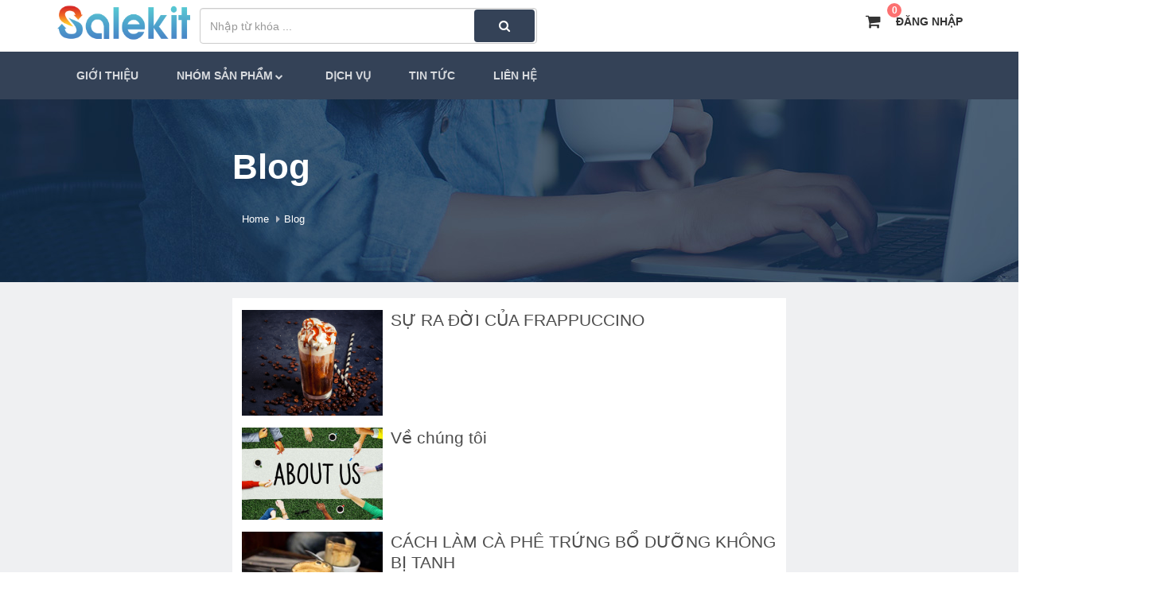

--- FILE ---
content_type: text/html; charset=UTF-8
request_url: https://kingcoffee.salekit.com/blog
body_size: 6024
content:
<!DOCTYPE html>
<html lang="vi">

<head>
    <meta charset="utf-8"/>
    <base href="https://kingcoffee.salekit.com/">
    
        <title>Blog</title>
        <!-- <meta name="viewport" content="width=device-width, initial-scale=1"> -->
    <meta name="viewport" content="width=device-width, initial-scale=1.0">
    <meta http-equiv="X-UA-Compatible" content="IE=edge">
    <meta name="description" content="">
    <meta name="keywords" content="">
    <meta name="author" content="King coffee">
    <meta name ="robots" content = "index, follow, max-snippet:-1, max-image-preview:large, max-video-preview:-1" />
    <link rel="canonical" href="https://kingcoffee.salekit.com/blog" />
            <link rel="shortcut icon" href="https://kingcoffee.salekit.com/assets/images/favicon.ico" sizes="16x16 32x32 48x48 64x64" type="image/png">
                
    <link href="/assets/css/bootstrap.min.css" rel="stylesheet">
    <link rel="stylesheet" media="print" onload="this.media='all'" href="https://use.fontawesome.com/releases/v5.8.2/css/all.css" crossorigin="anonymous">
    <link rel="stylesheet" media="print" onload="this.media='all'" href="/assets/font-awesome/4.7.0/css/font-awesome.min.css" />

    <link rel="stylesheet" href="/assets/css/select2.min.css"/>
    <link rel="stylesheet" type="text/css" href="//fonts.googleapis.com/css?family=Quicksand" />
    <link rel="stylesheet" media="print" onload="this.media='all'" href="/assets/css/ace-part2.min.css?v=23" class="ace-main-stylesheet"/>
    <link rel="stylesheet" media="print" onload="this.media='all'" href="/assets/css/ace-ie.min.css"/>
        <script src="/assets/js/jquery.2.1.1.min.js" ></script>
    <script src="/assets/js/jquery.mobile.custom.min.js"></script>
    
        
    
    <script type="text/javascript">
        logo_image_show = 'https://photo.salekit.com/uploads/salekit_393b5dd8b53bcc4f7439610ecc840709/salekit-logo.png';
        website_name = 'King coffee';
    </script>
    <link rel="stylesheet" href="https://static.salekit.com/css/assets/website/css/salekit.min.css?v=23">
    <link rel="stylesheet" href="https://static.salekit.com/image/site/28505/website/css/stylesheet.css?v=06052025"/>
    <script src="/assets/js/bootstrap.min.js"></script>
    <script src="/assets/js/select2.min.js"></script>
    <script src="/assets/js/ace-extra.min.js"></script>
    <script src="/assets/js/html5shiv.min.js"></script>
    <script src="/assets/js/respond.min.js"></script>
    <script src="/assets/js/jquery.lazy/jquery.lazy.min.js"></script>
    <script src="/assets/js/functions.js?vs=0.223"></script>
    <script src="/assets/js/order_product.js?vs=0.2423"></script>
    <script src="/assets/js/bootstrap-notify.min.js"></script>
    <link type="text/css" rel="stylesheet" media="print" onload="this.media='all'"  href="/assets/css/jquery.mmenu.all.css" />
    <script type="text/javascript" src="/assets/js/mobile-menu/jquery.mmenu.all.min.js"></script>

    <!-- //Rich snippets -->
            <script type="application/ld+json">
                {
                    "@context": "https://schema.org",
                    "@type": "BreadcrumbList",
                    "itemListElement": [{
                        "@type": "ListItem",
                        "position": 1,
                        "name": "King coffee",
                        "item": "https://kingcoffee.salekit.com/"
                    },{
                        "@type": "ListItem",
                        "position": 2,
                        "name": "Blog",
                        "item": "https://kingcoffee.salekit.com/blog"
                    }]
                }
            </script>
                <script type="application/ld+json">{
                "@context": "https://schema.org/",
                "@type": "CreativeWorkSeries",
                "name": "Blog",
                "aggregateRating": {
                    "@type": "AggregateRating",
                    "ratingValue": "5",
                    "bestRating": "5",
                    "ratingCount": "1"
                }
        <!-- //End rich snippets -->

<link rel="stylesheet" media="print" onload="this.media='all'" href="/assets/js/owl-carousel/css/owl.carousel.min.css" />
<link rel="stylesheet" media="print" onload="this.media='all'" href="/assets/js/owl-carousel/css/owl.theme.default.min.css" />
<script src="/assets/js/owl-carousel/js/owl.carousel.js"></script>
    <script>
    var URL_NAME = window.location.hostname;
    var BASE_URL = "https://kingcoffee.salekit.com/";
</script>
        </head>


<body class="wrapper " >
<!--  -->
            <nav id="nav-rp" class="invi_loading">
            <ul>
            <ul class="pull-left"><li class="li-login-signin"><a href="/login">Đăng nhập</a></li><li><a href="tin-tuc/ve-chung-toi.html">Giới thiệu</a></li><li><a href="danh-muc/nhom-san-pham">Nhóm sản phẩm</a><ul class="menu-child"><li class=><a class=""   href="https://kingcoffee.salekit.com/danh-muc/dung-cu-pha-che"> <i class="fa " aria-hidden="true"></i>Dụng cụ pha chế</a></li><li class=><a class=""   href="https://kingcoffee.salekit.com/danh-muc/cafe-hat-rang"> <i class="fa " aria-hidden="true"></i>Cafe hạt rang</a></li><li class=><a class=""   href="https://kingcoffee.salekit.com/danh-muc/cafe-nhan"> <i class="fa " aria-hidden="true"></i>Cafe nhân</a></li></ul></li><li><a href="dich-vu">Dịch vụ</a></li><li><a href="tin-tuc">Tin tức</a></li><li><a href="tin-tuc/lien-he.html">Liên hệ</a></li></ul>
            </ul>
        </nav>
            <div class="header">
        <div class="fix-nav">
            <div class="container">
                <div class=" header-main">
                    <div class="col-left-header">
                        <div class="nav-mobie">
                            <a href="#nav-rp" class="cdz-navbar-toggle navbar-toggle cdz-menu-responsive" data-recalc="false" data-toggle="offcanvas" data-target="#cdz-mobile-nav" data-canvas="body">
                                <i class="fa fa-bars"></i>
                            </a>
                        </div>
                                                                                            	<div class="logo-main">
            <div class="logo-top 11">
                		            <a href="" class="w-mobile"><img src="https://photo.salekit.com/uploads/salekit_393b5dd8b53bcc4f7439610ecc840709/salekit-logo.png" border="0" alt="Nơi đến của những con người sành cafe"></a>
		                    </div>
        </div>
        
     
                                                    
                    </div>
                    <div class="col-center-header">
                                                                                    <div class="ui-search">
    <div class="search-box">
        <form class="search-boxtop navbar-form form-inline" method="GET" action="/search">
            <input name="key" type="text" class="form-control" placeholder="Nhập từ khóa ..." required="required">
            <button type="submit" class="btn btn-search"><i class="fa fa-search" aria-hidden="true"></i></button>
        </form>
    </div>
</div>
<div class="mobile-search">
    <div class="cdz-top-cart cdz-dropdown">
        <a style="padding:0px 15px 0px 15px" href="javascript:void(0);" class="icon_search" onclick="open_search(this)" title="Search"> <i class="fa fa-search" aria-hidden="true"></i></a>
    </div>
</div>
<div id="MobileSearch" class="">
    <form class="search-boxtop navbar-form form-inline" method="GET" action="/search" autocomplete="off">
        <input name="key" type="text" class="form-control" placeholder="Nhập từ khóa tìm kiếm" required="required">
        <button type="submit" class="btn btn-search"><i class="fa fa-search" aria-hidden="true"></i></button>
    </form>
</div>
 
                                                    
                    </div>
                    <div class="col-right-header">      
                                                                                    <div class="ui-pc-cart">
    <div class="cart-head">
        <div class="cdz-top-cart cdz-dropdown ">
            <a class="cdz-trigger cart-icon dd-trigger" href="javascript:void(0)">
                <i class="fa fa-shopping-cart" aria-hidden="true"></i>
                <span class="cart-qty d-none" title="Giỏ hàng">0</span>
            </a>
            <div class="block-cart cdz-dropdown-content dd-content">
                <div class="block-content">
                      
                        <div class="summary">
                            <div class="cart-total-title">
                                                                                                    <div class="center empty-cart">
                                        <img src="/assets/image/shopping-cart.png" alt="" width="35px" > <br>
                                        <span >Hiện chưa có sản phẩm</span>
                                    </div>

                                                            </div>    
                        </div>
                        <div class="clear"></div>
                        <hr class="mg-0">
                        <div class="total-price">
                            <span class="left">Tổng tiền: </span>
                            <span class="right total-cart-price">0đ</span>
                        </div>
                        <div class="actions" style="display: flex; justify-content: space-between;">
                            <a href="/cart" style="width: 49%"><button type="button" title="Giỏ hàng" class="button btn-cart-view"><span>Giỏ hàng</span></button></a>
                            <a href="/checkout" style="width: 49%"><button type="button" title="Thanh toán" class="button btn-checkout"><span>Thanh toán</span></button></a>
                        </div>
                      
                </div>
            </div>
            <!-------------End cart-------------->
        </div>
    </div>
</div> 
                                                                                                                <div class="agency_login hidden-xs">
    <ul>
                     
                                    <li ><a href="/login">Đăng nhập </a></li>
                               
                        </ul>
</div>
<div class="mobile-login">
    <div class="cdz-top-cart cdz-dropdown">
         
             
                                    <a class="dropdown-item" href="/login"><i class="fa fa-user"></i></a>
                                                    </div>
</div> 
                                                    
                    </div>
                </div>
                
            </div>
                        <div class="col-main-header ">
                                                            	
    <div class="menu-main ">
        <div class="menu_top hidden-rp"  style="float: initial;" >
            <div class="navigation">
                <div id="menu"><!--menu-->
                    <div class="inner"><!--inner-->
                                                                                    <ul class="tree_menu">
                                    <li class=><a class=""   href="https://kingcoffee.salekit.com/tin-tuc/ve-chung-toi.html"> <i class="fa " aria-hidden="true"></i>Giới thiệu</a></li><li class=><a class=""   href="https://kingcoffee.salekit.com/danh-muc/nhom-san-pham"> <i class="fa " aria-hidden="true"></i>Nhóm sản phẩm</a><ul class="menu-child"><li class=><a class=""   href="https://kingcoffee.salekit.com/danh-muc/dung-cu-pha-che"> <i class="fa " aria-hidden="true"></i>Dụng cụ pha chế</a></li><li class=><a class=""   href="https://kingcoffee.salekit.com/danh-muc/cafe-hat-rang"> <i class="fa " aria-hidden="true"></i>Cafe hạt rang</a></li><li class=><a class=""   href="https://kingcoffee.salekit.com/danh-muc/cafe-nhan"> <i class="fa " aria-hidden="true"></i>Cafe nhân</a></li></ul></li><li class=><a class=""   href="dich-vu"> <i class="fa " aria-hidden="true"></i>Dịch vụ</a></li><li class=><a class=""   href="tin-tuc"> <i class="fa " aria-hidden="true"></i>Tin tức</a></li><li class=><a class=""   href="https://kingcoffee.salekit.com/tin-tuc/lien-he.html"> <i class="fa " aria-hidden="true"></i>Liên hệ</a></li>                                </ul>
                                                                        </div>
                </div>
            </div>
        </div>
    </div>

 
                                    
            </div>
                    </div>
            </div>
<div class="home-main " id="home-main">


<style>
    .page-content.page-news .items-blog { 
        display: flex; 
    }
</style>
<div class="wp-header" alt="28505">
    <div class="banner-header">
        <div class="container">
            <div class="text-left">
                <div class="title">
                    Blog                </div>
                                                                    <div class="row">
                    	<style type="text/css">
		#sort_blog {
			float: right;margin-top: -38px;z-index: 1;position: absolute; right: 0;border: 1px solid #D5D5D5 !important;border-radius: 4px;padding: 5px 0px; right: 12px;
		}
	</style>
	<div class="container main-product-content">
	    <div class="col-xs-12">
	        <ul class="breadcrumb">
	            <li><a href="https://kingcoffee.salekit.com/" title="King coffee">Home</a></li>
	            	            	<li><a href="https://kingcoffee.salekit.com/blog" title="Blog">Blog</a> </li>
	            	        </ul>
	        	
	    </div>
	</div>

                </div>
            </div>
        </div>
    </div>
</div>
<link rel="stylesheet" href="/assets/css/blog.css?vs=0.2123"/>
<link rel="stylesheet" type="text/css" href="https://kingcoffee.salekit.com/assets/blugins/swiper/swiper.min.css?v=1"/>
<script src="https://kingcoffee.salekit.com/assets/landing/js/popper.min.js"></script>
<script src="https://kingcoffee.salekit.com//assets/blugins/swiper/swiper.jquery.min.js"></script> 

<div class="main-container main-list-blogs" id="main-container">
    <div class="page-content page-news">
        <div class="container">
                        <div class="row news-main">
                 <!-- || $shop_id == 38696 -->
                <div class="layout_content post-content-row category_new col-md-12">
                                        <h1 class="title-about-shop">Blog</h1>
                                                                                    <div class="items-blog">
                            <div class="img-blog-list-new">
                                <a title="SỰ RA ĐỜI CỦA FRAPPUCCINO" href="blog/su-ra-doi-cua-frappuccino.html"><img src="https://photo.salekit.com/uploads/salekit_55212856015d5853d669eede2fe3d8d6/frappuccino.png" alt="SỰ RA ĐỜI CỦA FRAPPUCCINO"></a>
                            </div>
                            <div class="right-item-blog">
                                <div class="blog-item-preview">
                                                                                                            
                                </div>
                                <h2>
                                    <a class="list-blog-name" title="SỰ RA ĐỜI CỦA FRAPPUCCINO" href="blog/su-ra-doi-cua-frappuccino.html">SỰ RA ĐỜI CỦA FRAPPUCCINO</a>
                                </h2>
                                                                
                            </div>
                            <div class="clear"></div>
                        </div>
                                            <div class="items-blog">
                            <div class="img-blog-list-new">
                                <a title="Về chúng tôi" href="blog/ve-chung-toi.html"><img src="https://photo.salekit.com/uploads/salekit_393b5dd8b53bcc4f7439610ecc840709/best-about-us-pages.jpg" alt="Về chúng tôi"></a>
                            </div>
                            <div class="right-item-blog">
                                <div class="blog-item-preview">
                                                                                                            
                                </div>
                                <h2>
                                    <a class="list-blog-name" title="Về chúng tôi" href="blog/ve-chung-toi.html">Về chúng tôi</a>
                                </h2>
                                                                
                            </div>
                            <div class="clear"></div>
                        </div>
                                            <div class="items-blog">
                            <div class="img-blog-list-new">
                                <a title="CÁCH LÀM CÀ PHÊ TRỨNG BỔ DƯỠNG KHÔNG BỊ TANH" href="blog/cach-lam-ca-phe-trung-bo-duong-khong-bi-tanh.html"><img src="https://photo.salekit.com/uploads/salekit_55212856015d5853d669eede2fe3d8d6/caffe-trung.webp" alt="CÁCH LÀM CÀ PHÊ TRỨNG BỔ DƯỠNG KHÔNG BỊ TANH"></a>
                            </div>
                            <div class="right-item-blog">
                                <div class="blog-item-preview">
                                                                                                            
                                </div>
                                <h2>
                                    <a class="list-blog-name" title="CÁCH LÀM CÀ PHÊ TRỨNG BỔ DƯỠNG KHÔNG BỊ TANH" href="blog/cach-lam-ca-phe-trung-bo-duong-khong-bi-tanh.html">CÁCH LÀM CÀ PHÊ TRỨNG BỔ DƯỠNG KHÔNG BỊ TANH</a>
                                </h2>
                                                                
                            </div>
                            <div class="clear"></div>
                        </div>
                                            <div class="items-blog">
                            <div class="img-blog-list-new">
                                <a title="Hướng dẫn cách pha cafe phin thơm ngon chuẩn vị" href="blog/huong-dan-cach-pha-cafe-phin-thom-ngon-chuan-vi.html"><img src="https://photo.salekit.com/uploads/salekit_55212856015d5853d669eede2fe3d8d6/cach-pha-cafe-ngon-31.jpg" alt="Hướng dẫn cách pha cafe phin thơm ngon chuẩn vị"></a>
                            </div>
                            <div class="right-item-blog">
                                <div class="blog-item-preview">
                                                                                                            
                                </div>
                                <h2>
                                    <a class="list-blog-name" title="Hướng dẫn cách pha cafe phin thơm ngon chuẩn vị" href="blog/huong-dan-cach-pha-cafe-phin-thom-ngon-chuan-vi.html">Hướng dẫn cách pha cafe phin thơm ngon chuẩn vị</a>
                                </h2>
                                                                
                            </div>
                            <div class="clear"></div>
                        </div>
                                            <div class="items-blog">
                            <div class="img-blog-list-new">
                                <a title="Liên hệ" href="blog/lien-he.html"><img src="https://photo.salekit.com/uploads/salekit_393b5dd8b53bcc4f7439610ecc840709/huong-dan-them-contact-lien-he-qua-email.jpg" alt="Liên hệ"></a>
                            </div>
                            <div class="right-item-blog">
                                <div class="blog-item-preview">
                                                                                                            
                                </div>
                                <h2>
                                    <a class="list-blog-name" title="Liên hệ" href="blog/lien-he.html">Liên hệ</a>
                                </h2>
                                                                
                            </div>
                            <div class="clear"></div>
                        </div>
                                            <div class="items-blog">
                            <div class="img-blog-list-new">
                                <a title="CÁCH LÀM CAFE TEQUILA QUYỆN VỊ RƯỢU VÀ CAFÉ CUỐN HÚT" href="blog/cach-lam-cafe-tequila-quyen-vi-ruou-va-cafe-cuon-hut.html"><img src="https://photo.salekit.com/uploads/salekit_55212856015d5853d669eede2fe3d8d6/blog-1123.jpg" alt="CÁCH LÀM CAFE TEQUILA QUYỆN VỊ RƯỢU VÀ CAFÉ CUỐN HÚT"></a>
                            </div>
                            <div class="right-item-blog">
                                <div class="blog-item-preview">
                                                                                                            
                                </div>
                                <h2>
                                    <a class="list-blog-name" title="CÁCH LÀM CAFE TEQUILA QUYỆN VỊ RƯỢU VÀ CAFÉ CUỐN HÚT" href="blog/cach-lam-cafe-tequila-quyen-vi-ruou-va-cafe-cuon-hut.html">CÁCH LÀM CAFE TEQUILA QUYỆN VỊ RƯỢU VÀ CAFÉ CUỐN HÚT</a>
                                </h2>
                                                                
                            </div>
                            <div class="clear"></div>
                        </div>
                                            <div class="items-blog">
                            <div class="img-blog-list-new">
                                <a title="Lợi ích của việc chế biến cà phê nhân bằng phương pháp mật ong" href="blog/loi-ich-cua-viec-che-bien-ca-phe-nhan-bang-phuong-phap-mat-ong.html"><img src="https://photo.salekit.com/uploads/salekit_55212856015d5853d669eede2fe3d8d6/loi-ich.jpg" alt="Lợi ích của việc chế biến cà phê nhân bằng phương pháp mật ong"></a>
                            </div>
                            <div class="right-item-blog">
                                <div class="blog-item-preview">
                                                                                                            
                                </div>
                                <h2>
                                    <a class="list-blog-name" title="Lợi ích của việc chế biến cà phê nhân bằng phương pháp mật ong" href="blog/loi-ich-cua-viec-che-bien-ca-phe-nhan-bang-phuong-phap-mat-ong.html">Lợi ích của việc chế biến cà phê nhân bằng phương pháp mật ong</a>
                                </h2>
                                                                
                            </div>
                            <div class="clear"></div>
                        </div>
                    
                                                        </div>
            </div>
        </div>
    </div>
</div>
<!-- // -->
<script>
    $(document).on('change', '#sort_blog', function() {
        value = $(this).val();
        // var url      = window.location.href;  
        window.location.href = value;
    })
    if((window).innerWidth < 920){
        $('.collapse').removeClass('in');
    }
</script>

<script type="text/javascript">
  var swiper = new Swiper('.interested-post .swiper-container', {
  preventClicks: true,
  pagination: '.interested-post .swiper-pagination',
  paginationClickable: true,
  loop: true,
  slidesPerView: 3,
  nextButton: '.interested-post .swiper-button-next',
  prevButton: '.interested-post .swiper-button-prev',
  spaceBetween: 30,
  breakpoints: {
    1024: {
      slidesPerView: 2
    },
    768: {
      slidesPerView: 2
    },
    640: {
      slidesPerView: 2
    },
    425: {
      slidesPerView: 1,
      spaceBetween: 15
    }
  }
});
 </script>

<script type="text/javascript">
    $(document).ready(function() {
        $(".remove-container .container").removeClass('container');
    })
</script>
<div class="footer">
    <div class="container">
        <div class="row flex-column-reverse 3">
                            <div class="col-sm-4 col-md-4 col-xs-12 remove-container">
                								         		    <h4 class="font-weight-bold text-grey fz-14 mb-3" style="font-size: 20px;"><b>Thông tin chân trang</b></h4>
    <div class="box-sidebar-inner">
        <p><strong><img title="logo-salekit-white.png" src="https://photo.salekit.com/uploads/salekit_393b5dd8b53bcc4f7439610ecc840709/logo-salekit-white.png" alt="" width="197" height="48" /></strong></p>
<ul>
<li><a>247 Cầu Giấy, phường Dịch Vọng, quận Cầu Giấy, H&agrave; Nội</a></li>
<li><a href="tel:0898986008">089 898 6008</a></li>
<li><a href="mailto:cskh@salemall.vn">Cskh@salemall.vn</a></li>
</ul>    </div>

 
		         			            
                </div>
                <div class="col-sm-4 col-md-4 col-xs-12 remove-container">
                    							         		<!-- Banner quang cao3 -->
    <div class="box-sidebar link-footer">
     <h5 class="font-weight-bold text-grey fz-14 mb-3"><b>Thông tin nổi bật</b></h5>     <div class="box-sidebar-inner 2">
                                <div class="banner">
                <a href="" > Về chúng tôi</a>
            </div>
                        <div class="banner">
                <a href="/blog" > Blog Cafe</a>
            </div>
                        <div class="banner">
                <a href="/policy/privacy" > Chính sách bảo mật </a>
            </div>
                        <div class="banner">
                <a href="/policy/terms" > Điều khoản dịch vụ</a>
            </div>
                        <div class="banner">
                <a href="/product" > Sản phẩm của chúng tôi</a>
            </div>
                        <div class="banner">
                <a href="/lien-he" > Liên hệ tư vấn</a>
            </div>
                        </div>
</div>
 
		         			            
                </div>  
                <div class="col-sm-4 col-md-4 col-xs-12 remove-container">
                                                					    		         		<div id="" class="html_50650 widget-html html-8">
<div class="html_container">
                <iframe src="https://www.facebook.com/plugins/page.php?href=https%3A%2F%2Fwww.facebook.com%2Fsalekit.io&tabs=timeline&width=340&height=123&small_header=false&adapt_container_width=true&hide_cover=false&show_facepile=true&appId" width="340" height="123" style="border:none;overflow:hidden" scrolling="no" frameborder="0" allowfullscreen="true" allow="autoplay; clipboard-write; encrypted-media; picture-in-picture; web-share"></iframe></div>
</div> 
    		         	    		            
                                    </div> 
                    </div>
    </div>
</div>
<div class="copyright">
    © King coffee <p class="powered-by">Powered by <b >Salekit.com</b></p>
</div>
</div>


</body>
</html>


<script src="/assets/js/lazyload.js"></script>
<script src="/assets/js/jquery.unveil.js"></script>
<script>
    $(document).ready( function () {
        //lazy load
        $('.lazy').Lazy();
        $("img.lazy-image").lazyload();
        $("img.lazy-unveil").unveil();
        
        $(function() {
            $('nav#nav-rp').mmenu({
                extensions  : [ 'effect-slide-menu', 'pageshadow' ],
                searchfield : false,
                counters  : true,
                navbar    : {
                title   : ''
            },
            navbars   : [
            {
                position  : 'top',
                content   : '<a href="" class="logo-menu"><img src="' + logo_image_show + '" alt="' + website_name + '" height="60"></a>',
            },{
                position  : 'top',
                content   : [
                'prev',
                'title',
                'close'
                  ]
              }, {
                  position  : 'bottom',
              }
              ]
            });
        });
    })

    function validateEmail(email) 
    {
        var re = /\S+@\S+\.\S+/;
        return re.test(email);
    }
</script>
<input type="hidden" class="hidden_website_id" value="28505">

   




--- FILE ---
content_type: text/css
request_url: https://static.salekit.com/image/site/28505/website/css/stylesheet.css?v=06052025
body_size: 48489
content:
.btn:focus, .btn:active:focus, .btn.active:focus, .btn.focus, .btn:active.focus, .btn.active.focus {
    outline: none;
}
::-webkit-scrollbar {
    background: rgba(0, 0, 0, 0.1);
    width: 6px;
    border-radius: 3px;
    transition: opacity 1000ms;
}
.alert.alert-success {
    z-index: 999;
}
.filter.px-5.py-3 {
    padding-bottom: 10px;
}

/*scroll_menu*/
.scroll_menu {
    position: fixed;
    top: 50%;
    transform: translateY(-50%);
    z-index: 10;
    opacity: 0;
    visibility: hidden;
    transition: all 0.5s ease;
}
.block-services .item {
    position: relative;
}
.block-services .item .cdz-blog-right {
    position: inherit;
}
.scroll_menu.visible {
    opacity: 1;
    visibility: visible;
}

.scroll_menu ul {
    margin: 0;
}

.scroll_menu .nav-stacked>li,
.scroll_menu .nav-stacked>li+li {
    margin: 0 0 0 -30px;
    width: 54px;
    transition: all 0.4s;
    border: 1px solid #e0e0e0;
    background: #fff;
}

.scroll_menu .nav-stacked>li+li {
    border-top-color: transparent;
}

.scroll_menu li a {
    width: 100%;
    display: block;
    border-radius: 0;
    position: relative;
}

.scroll_menu li a img {
    width: 24px;
}

.scroll_menu li a span {
    position: absolute;
    line-height: 26px;
    height: 26px;
    font-size: 11px;
    text-align: center;
    visibility: hidden;
    transition: visibility 0.3s ease, opacity 0.5s ease;
    padding: 0 10px;
    white-space: nowrap;
}

.scroll_menu li a span::before {
    content: '';
    width: 10px;
    height: 10px;
    display: block;
    position: absolute;
    top: 8px;
    transform: rotate(45deg);
}
.right-scroll-menu { 
    right: 0px
}
.right-scroll-menu li a {
    padding: 5px 0 5px 9px;
}

.right-scroll-menu li a span {
    right: 100%;
}
.right-scroll-menu li a span::before {
    right: -5px;
}

.left-scroll-menu{
    left: 20px;
}

.left-scroll-menu li a{
    padding: 5px 0 5px 20px;
}

.left-scroll-menu li a span{
    left: 105%;
}
.left-scroll-menu li a span::before {
    left: -5px;
}

span.scroll_tooltip_1::before {
    background-color: #f05a94;
}


span.scroll_tooltip_2::before {
    background-color: #f05a94;
}


span.scroll_tooltip_3::before {
    background-color: #f05a94;
}


span.scroll_tooltip_4::before {
    background-color: #f05a94;
}


span.scroll_tooltip_5::before {
    background-color: #f05a94;
}


span.scroll_tooltip_6::before {
    background-color: #f05a94;
}


span.scroll_tooltip_7::before {
    background-color: #f05a94;
}


span.scroll_tooltip_8::before {
    background-color: #f05a94;
}

.scroll_menu .nav li:hover,
.scroll_menu .nav li.active {
    margin-left: -5px;
    border-top-color: #e0e0e0;
}
.right-scroll-menu .nav li:hover,
.right-scroll-menu .nav li.active {
    margin-left: -50px !important;
}

.scroll_menu .nav li:hover a span {
    visibility: visible;
    /*opacity: 1;*/
}

.post_content {
    padding-left: 0
}

.scroll_menu .nav>li>a:hover,
.scroll_menu .nav>li>a:focus,
.scroll_menu .nav-pills>li.active>a,
.scroll_menu .nav-pills>li.active>a:hover,
.scroll_menu .nav-pills>li.active>a:focus {
    background-color: transparent;
}

.size-image-bds {
    width: 13px !important;
    height: 13px !important;
    display: inline-block !important;
}
form#dk input, form#dk textarea {
    margin-bottom: 7px;

}
form#dk span.red {
    color: red;
}
.goog-te-combo {
    padding: 5px;
}
.product-tag-main {
    display: flex;
}
.price-and-area {
    display: flex;
    justify-content: space-between;
}
.price-and-area span, .bds_detail p {
    font-size: 14px !important;
}
.item-product-bds .title a {
    color: #e9470e !important;
    font-size: 14px !important;
    font-weight: 600;
}
.bds_detail {
    text-align: left;
    padding: 0 0 0 5px;    
}
.bds_detail p {

    margin-bottom: 3px;
}
.bds_product_detail .size-image-bds {
    width: 17px !important;
    display: inline-block !important;
}
.bds_product_detail span, .shop-phone {
    color: #D60C0C;
    font-weight: bold;
}
.hot-product-title {
    border: 1px solid #e5e5e5;
}
.hot-product-name {
    text-align: left;    
}
.shop-phone {
    font-size: 20px;
}
.bds_product_detail p {
    font-size: 17px;
}
.bds_product_detail span.unit_price {
    text-decoration: line-through;
}
.bds_product_detail.flex-bds {
    display: flex;
    justify-content: space-between;    
}
.rating-image {
    width: 50px;
    height: 50px;
    margin: 20px 10px 0 0;
    border-radius: 99px;
}
figure.figure-zoom-detail {
    background-position: 50P%;
    position: relative;
    overflow: hidden;
    cursor: zoom-in;
}
figure.figure-zoom-detail img:hover {
    opacity: 0;
}
figure.figure-zoom-detail img {
    transition: opacity 0.5s;
    display: block;
    width: 100%;
    cursor: zoom-in;
    background: #fff;
}
.item_small .price-box {
    width: 58%;
    float: right;
}
.item_small .price {
    padding: 0 10px;
}
.mm-listview .mm-listview {
    width: 100%;    
}
.title-img {
    display: none;
}
.contact-now b {
    color: red;
}
.dp-image-show.video-element {
    top: 0px !important;
}
.bg-image-show.video-image {
    height: 140px;
}
.block-select_video .bg-image-show.video-image {
    height: 250px;
}
.devider-container .container{
    max-width: 100%;
}
.new-title-video {
    font-size: 20px;
    font-weight: 500;
}
.description-video {
    height: 30px;
    overflow: hidden;
    white-space: nowrap;
}
 #view-more {
    color: #337ab7;
    border: 2px solid #337ab7;
    padding: 10px 25px;
    font-weight: 600;
}
#view-more:hover {
    background: #337ab7;
    color: #fff;   
}
.description-main {
    text-align: center;
    margin: 30px 0;        
}
.copyright .powered-by {
    font-size: 12px;
    margin-left: 10px;
    color: #999;
}
.blog-detail-main img {
    height: auto;
}
.blog-detail-main .right-item-blog {
    margin-left: 10px;
    width: 65%; 
}
.color-show ul{padding: 0}
.total-price .left {
    float: left;
}
.total-price span {
    font-weight: 600;
    font-size: 12px;
}

.total-price span.total-cart-price {
    font-size: 15px;
}
/* Course */
.page-course-detail .course-form{
    max-width: 500px;
    margin: 0 auto;
}
.page-content .page-course{
    margin-top: 20px;
}
.page-course .price-a {
    font-weight: 600;
    float: right;
    color: #333;
    font-size: 17px !important;
}
.page-course .price-course {
    margin: 0 7px;
    border-radius: 5px;
}
.page-course .price-b {
    text-decoration: line-through;
    float: right;
    color: #888;
    font-size: 13px !important;
}
.page-course .name-gv b {
    font-weight: normal;
    min-height: 17px;
    overflow: hidden;
    display: block;
    max-height: 17px;
    max-width: 72%;
}
.page-course .name-gv, .des-gv {
    font-size: 12px;
    color: #555;
    min-height: 18px;
}
.page-course .title-course p {
    font-size: 13px;
}
.page-course .title-course {
    line-height: 1.3;
    margin-top: 6px;
    height: 35px;
    overflow: hidden;
    width: 100%;
}
.page-course-detail .btn-add-cart a{
    width: 100%;
    margin-bottom: 10px;
    text-align: center;
}
.page-course-detail .short-description{
    font-size: 12px;
}
.page-course .content-course {
    margin: 5px 7px 0 7px;
    display: inline-block;
    width: 95%;
}
.page-course .img-course img {
    border-radius: 3px 3px 0 0;
}
.page-course .sale-off {
    position: absolute;
    float: left;
    background-color: #f67052;
    z-index: 1;
    color: #ffffff;
    text-align: center;
    padding: 3px;
    left: 15px;
    top: 0px;
    border-radius: 3px;
    min-width: 42px;
}
.page-course .course-box-slider {
    color: #000;
    display: inline-block;
    background: #fff;
    border-radius: 5px;
    margin-bottom: 20px;
    box-shadow: 0 2px 4px rgb(0 0 0 / 8%), 0 4px 12px rgb(0 0 0 / 8%);
}
.schedule-product span{
    display: block;
}
.schedule-product li{
    border-bottom: 1px solid #ccd0d0;
    margin-bottom: 20px;
    list-style: none;
}
.schedule-product{
    margin-top: 10px;
    padding-left: 0;
}
.product-tag {
    margin-bottom: 20px;
}
.product-tag .tag-title {
    margin-right: 10px;
}
.product-tag-main .tag-name {
    padding: 3px 8px;
    border: 1px solid #ccc;
    border-radius: 26px;
    margin-right: 5px;
    height: 33px;
}
.cartflow-content .tag-name:hover {
    background: #f2f2f2;
}
/* END Course */
.header .menu-main {
    text-align: center;    
}
.header .menu-main .menu_top {
    width: 100%;
    /*background: white;*/
}
.header .menu-main .menu_top .navigation {
    text-align: inherit;
}
.amount-sp a, .cart-total-title span.price {
    font-size: 12px;
    padding-left: 0 !important;
}

.product_detail .amount-sp a {
    overflow: hidden;
    text-overflow: ellipsis;
    display: -webkit-box;
    -webkit-box-orient: vertical;
    -webkit-line-clamp: 2;
    min-height: 40px;
}
.product_detail .product-image-cart {
    position: relative;
}
.product_detail .product-image-cart img {
    width: 100%;
    height: 60px;
    position: absolute;
    padding: 4px;
    top: 9px;
}

.main-martket#main-container {
    /*background: #f5f5f5;*/
}

.main-martket#main-container .widget-main > h4, .button-continue {
    padding: 15px;
}

.main-content-martket .btn-add-cart {
    display: inline-block;
}

.logo {
    margin-top: 10px;
}

.product-price {
    color: #ff1c1c;
    font-weight: bold;
    font-size: 20px;
}

.image-content {
    text-align: center;
    font-weight: bold;
    font-size: 20px;
}

.cart-button:hover {
    text-decoration: none;
}

.invi_loading {
    display: none;
}
.lading, .content-default {
    background: #f5f5f5;
    min-height: 900px;
}
.landing-bg {
    background: #f5f5f5;
    min-height: 400px;
}
/*---------*/
textarea:focus,
input[type=text]:focus,
input[type=password]:focus,
input[type=datetime]:focus,
input[type=datetime-local]:focus,
input[type=date]:focus,
input[type=month]:focus,
input[type=time]:focus,
input[type=week]:focus,
input[type=number]:focus,
input[type=email]:focus,
input[type=url]:focus,
input[type=search]:focus,
input[type=tel]:focus,
input[type=color]:focus {
    -webkit-box-shadow: none;
    box-shadow: none;
    color: #696969;
    border-color: #f59942;
    background-color: #fff;
}
.fs-15 { font-size: 15px; }
.fs-12 { font-size: 12px; }
.mt-30 {
    margin-top: 30px;
}

.pt-10 {
    padding-top: 10px;
}

.wrapper {
    width: 100%;
    overflow-x: hidden;
    margin: 0 auto;
    background-color: #fff;
}
.padding-10{
    padding: 0 10px;
}
.header {
    width: 100%;
    z-index: 9;
}

.header_inner {
    margin: 0 auto;
    position: relative;
}

.navbar-default {
    min-height: 30px;
    margin: 0;
}

.logo {
    display: inline-block;
}

.logo img {
    max-width: 100%;
    margin-top: 1px;
    transition: opacity .25s ease-in-out;
    -moz-transition: opacity .25s ease-in-out;
    -webkit-transition: opacity .25s ease-in-out;
    padding: 5px 0;
    max-height: 90px;
}

.btn-login {
    color: #fff !important;
    background: #f80640;
    border-radius: 3px;
    padding: 10px 25px !important;
    text-transform: uppercase;
}

.btn-login:hover {
    text-decoration: none !important;
    color: #fff !important;
    background: #f80640 !important;
}

.menu-top-aff {
    text-align: right;
}

.btn-signin {
    color: #40a1d9;
}

.logo img:hover {
    opacity: 0.75;
}

.menu-top-aff {
    margin-top: 10px;
    margin-bottom: 10px;
    text-align: right;
}

.menu-top-aff ul li {
    font-size: 14px;
    font-weight: 600;
    text-transform: uppercase;
}

.menu-top-aff ul li a {
    padding: 10px 30px;
}

.signup_container nav {
    margin-bottom: 0 !important;
}

.signup_container .item,
.signup_container .login {
    display: inline-block;
    line-height: 29px;
    vertical-align: middle;
}

.signup_container .item a {
    font-weight: 200;
    border: 1px solid #3b3f44;
    padding: 8px 13px;
    border-radius: 4px;
    -webkit-border-radius: 4px;
    -moz-border-radius: 4px;
    color: #333;
    text-decoration: none;
    font-size: 15px;
    transition: background .25s ease-in-out, border .25s ease-in-out;
    -moz-transition: background .25s ease-in-out, border .25s ease-in-out;
    -webkit-transition: background .25s ease-in-out, border .25s ease-in-out;
    margin-left: 3px;
}

.signup_container .login a {
    font-weight: 200;
    border: 1px solid #3b3f44;
    padding: 8px 23px 8px 13px;
    border-radius: 4px;
    -webkit-border-radius: 4px;
    -moz-border-radius: 4px;
    color: #F5F5F5;
    text-decoration: none;
    font-size: 15px;
    transition: background .25s ease-in-out, border .25s ease-in-out;
    -moz-transition: background .25s ease-in-out, border .25s ease-in-out;
    -webkit-transition: background .25s ease-in-out, border .25s ease-in-out;
    margin-left: 5px;
    background-image: url(../../images/login.png);
    background-size: 17px 17px;
    background-repeat: no-repeat;
    background-position: 50px 11px;
}

.signup_container .item a:hover,
.signup_container .login a:hover {
    background: #3b3f44;
    border: 1px solid #5e6164;
}

.signup_container .login a:hover {
    background-image: url(../../images/login.png);
    background-size: 17px 17px;
    background-repeat: no-repeat;
    background-position: 54px 11px;
}

.signup_container .current a,
.signup_container .current a:active,
.signup_container .current a:hover,
.signup_container .current a:visited {
    background: #4a4e52;
    border: 1px solid #5e6164;
}

.main {
    background-position: bottom center;
    background-size: 1010px;
    margin-top: 60px;
}

.signup {
    display: block;
    height: 120px;
}

.signup a {
    transition: background .25s ease-in-out, border .25s ease-in-out, box-shadow .25s ease-in-out;
    -moz-transition: background .25s ease-in-out, border .25s ease-in-out, box-shadow .25s ease-in-out;
    -webkit-transition: background .25s ease-in-out, border .25s ease-in-out;
    color: #fff;
    border-radius: 5px;
    -webkit-border-radius: 5px;
    -moz-border-radius: 5px;
    text-decoration: none;
    background: #f77811 url(../../images/signup.png) no-repeat 150px 20px;
    background-size: 30px 30px;
    font-size: 21px;
    font-weight: 700;
    text-shadow: 1px 1px 1px #de6808;
    padding: 5px 20px 5px 20px;
    border: 1px solid #ffac69;
    text-transform: uppercase;
    display: inline-block;
    line-height: 40px;
    margin-top: 40px;
}

.signup a:hover {
    background-position: 155px 20px;
}

/* Stage 2 */

.stage2 {
    padding-top: 10px;
    padding-bottom: 10px;
}

.stage2_inner {
    margin: 0 auto;
    padding: 0;
    text-shadow: 0 1px 0 #fff;
    color: #333;
    font-size: 16px;
    line-height: 22px;
    padding: 30px 0px;
}

.circle img {
    max-width: 100%;
}

.circle {
    text-align: center;
}

.stage2_inner h1 {
    margin: 0;
    padding: 13px 10px 0 0px;
    font-size: 32px;
    font-weight: 300;
    color: #333;
    border-radius: 6px;
    -webkit-border-radius: 6px;
    -moz-border-radius: 6px;
}

.color-pink {
    color: #f70640;
}

.feature_content p {
    margin-top: 0px;
    padding-left: 10px;
}

.feature_content h1 {
    padding-left: 10px !important;
}

.stage2_inner p {
    margin: 0px 0;
    line-height: 24px;
    font-weight: 200;
}

.videoWrapper {
    position: relative;
    padding-bottom: 56.25%;
    /* 16:9 */

    padding-top: 25px;
    height: 0;
}

.videoWrapper iframe {
    position: absolute;
    top: 0;
    left: 0;
    width: 100%;
    height: 100%;
}

.video-intro {
    padding-top: 50px;
}

.features {
}

.feature_1,
.feature_2,
.feature_3 {
    width: 33%;
    display: inline-block;
    background-repeat: no-repeat;
    background-size: 80px 80px;
    background-position: center 20px;
    text-align: center;
    vertical-align: top;
    margin-top: 10px;
}

.feature_img {
    text-align: center;
    margin-bottom: 10px;
}

.feature_img img {
}

.features h1 {
    border: 0;
    box-shadow: 0 0 0;
    background: none;
    /*font-size: 20px;*/

    padding: 5px 0 10px 0;
    font-weight: bold;
}

.feature_content {
    text-align: center;
    margin-bottom: 20px;
}

.stage3 {
    background: #e1e1e1;
    background: -moz-linear-gradient(top, #e1e1e1 0%, #eeeeee 42%, #f8f8f8 100%);
    background: -webkit-gradient(linear, left top, left bottom, color-stop(0%, #e1e1e1), color-stop(42%, #eeeeee), color-stop(100%, #f8f8f8));
    background: -webkit-linear-gradient(top, #e1e1e1 0%, #eeeeee 42%, #f8f8f8 100%);
    padding: 10px 0 20px;
    margin-top: 20px;
    box-shadow: inset 1px 1px 1px #ccc;
}

.stage3_inner {
    width: 1000px;
    margin: 0 auto;
    color: #333;
    text-shadow: 0 1px 0 #f8f8f8;
}

.stage3_inner .h1 {
    margin-top: 30px;
    font-size: 22px;
    font-weight: 400;
    display: inline-block;
    color: #333;
    border-radius: 2px;
    -webkit-border-radius: 2px;
    -moz-border-radius: 2px;
    text-shadow: 0 1px 0 #f8f8f8;
    margin-bottom: 5px;
}

.stage3_inner p {
    font-size: 16px;
    line-height: 22px;
    font-weight: 200;
    margin: 10px 0 20px 0;
}

.stage4_inner h1 {
    text-align: center;
    font-weight: 300;
    font-size: 28px;
}

.feature_list {
    margin-top: 40px;
}

.feature_list ul {
    padding: 0;
    margin: 0;
}

.feature_list li {
    list-style: none;
    display: block;
    padding: 10px 0 20px 32px;
    background: url(../../images/tick.png) 7px 10px no-repeat;
    background-size: 20px 20px;
    font-size: 15px;
    color: #40a1d9;
    font-weight: 200;
}

.feature_list2 {
    /*height: 300px;*/

    padding-top: 10px;
}

.feature_list2 ul {
    padding: 0;
    margin: 0;
}

.feature_list2 li {
    list-style: none;
    display: block;
    padding: 10px 0 20px 32px;
    background: url(../../images/tick.png) 7px 10px no-repeat;
    background-size: 20px 20px;
    font-size: 15px;
    color: #40a1d9;
    font-weight: 200;
}

.btn-registry-now {
    display: inline-block;
    margin: 20px;
}

.stage5 {
    background: #e1e1e1;
    background: -moz-linear-gradient(top, #e1e1e1 0%, #eeeeee 42%, #f8f8f8 100%);
    background: -webkit-gradient(linear, left top, left bottom, color-stop(0%, #e1e1e1), color-stop(42%, #eeeeee), color-stop(100%, #f8f8f8));
    background: -webkit-linear-gradient(top, #e1e1e1 0%, #eeeeee 42%, #f8f8f8 100%);
    box-shadow: inset 1px 1px 1px #ccc;
}

.stage5_inner {
    width: 1000px;
    margin: 0 auto;
    padding: 20px 0;
}

.stage5_inner h1 {
    display: block;
    margin: 0 0 50px;
    font-weight: 200;
    font-size: 28px;
    color: #333;
    text-align: center;
    text-shadow: 0 1px 0 #F8F8F8;
}

select option {
    color: #333;
    /*font-family: arial;*/
}

textarea {
    display: block;
    height: 130px;
    padding: 10px;
    border: 0;
    border-radius: 4px;
    -webkit-border-radius: 4px;
    -moz-border-radius: 4px;
    width: 500px;
    box-shadow: 1px 1px 0 #ccc;
}

/*@import url('https://fonts.googleapis.com/css?family=Open Sans:300,400,500&subset=vietnamese');*/
.text-black {
  color: #1d1d1d !important; }

.text-primary {
  color: #D1335B !important; }

.text-secondary {
  color: #3f4b62 !important; }

.text-success {
  color: #569728 !important; }

.text-danger {
  color: #dc3545 !important; }

.text-white {
  color: #ffffff !important; }
.browsehappy {
  margin: 0.2em 0;
  background: #ccc;
  color: #000;
  padding: 0.2em 0; }

.bg-white{background: #fff;}
.sm_white{background: #fff;}
header{background-color: #003e52; background-image: -webkit-linear-gradient(left,#003e52 50%,#0d6d85 87%,#1a9cb7 100%); background-image: linear-gradient(90deg,#003e52 50%,#0d6d85 87%,#1a9cb7 100%); -webkit-filter: "progid\:DXImageTransform\.Microsoft\.gradient(startColorstr\='#003e52', endColorstr\='#1a9cb7',GradientType\=1)";
    filter: "progid\:DXImageTransform\.Microsoft\.gradient(startColorstr\='#003e52', endColorstr\='#1a9cb7',GradientType\=1)";}
.sm_header_bar{position: relative; background: rgba(33,33,33,.25); height: 25px; text-align: right; -webkit-transition: height .25s linear,zIndex 0s linear .25s; transition: height .25s linear,zIndex 0s linear .25s; z-index: 310;}
.sm_middle_header{padding: 20px 0px 5px 0px;}
.sm_navi_top_bar ul li{display: inline-block;}
.sm_navi_top_bar ul li a{color: #a8b2b7; font-size: 11px; text-transform: uppercase; font-family: 'Open Sans', sans-serif; display: block;padding: 5px 15px; font-weight: 300;}
.sm_navi_top_bar ul li a:hover{color: #fff;}
.sm_logo_content img{max-width: 100%;}
.sm_frm_search{position: relative;}
.sm_frm_search input{width: 100%; height: 45px; border: none; border-radius: 2px; background: #fff; padding: 0px 10px;}
.sm_frm_search input:focus{outline: none;}
.sm_btn_search{position: absolute; height: 45px; width: 45px; background: #F70640; color: #fff; border-radius: 0px 2px 2px 0px; top: 0; right: 0; border: solid 1px #F70640;}
.sm_btn_search .ion-ios-search-strong{font-size: 24px;}
.sm_btn_search:focus{outline: none;}
.sm_cart_number{color: #fff; position: relative; line-height: 45px;}
.sm_cart_number .ion-bag{font-size: 24px;}
.sm_cart_number:hover{color: #fff;}
.sm_cart_number .cart-num{position: absolute; background: #E40001; color: #fff; top: -15px; padding-left: 0; font-weight: 400; right: -8px; text-align: center; border: 3px solid #E40001; font-size: 13px; min-width: 20px; line-height: 14px; border-radius: 50%;}

.sm_catelogies_home_page{position: absolute; width: 100%;}
.sm_site_cate{position: relative; background: #003e52; background-image: -webkit-linear-gradient(left,#003e52 50%,#0d6d85 87%,#5089a3 100%); background-image: linear-gradient(90deg,#003e52 50%,#0d6d85 87%,#5089a3 100%); top: 0; z-index: 210; width: 100%; height: 0;}
.sm_cate_nactive{position: relative;}
.sm_nav_menu_categories{width: 200px; line-height: 40px; float: left; z-index: 210; height: 100%;}
.sm_menu_show_main_page{visibility: visible;}
.sm_multi_cate{position: relative;}
.sm_dropdown_nav{width: 200px; height: 327px; position: absolute; box-shadow: 0 0 2px 0 rgba(0,0,0,.25); background-color: #fff; z-index: 200; padding-top: 10px; padding-bottom: 10px;}
.sm_dropdown_nav li a{display: block; padding-left: 8px; height: 27px; line-height: 27px; text-decoration: none;}
.sm_dropdown_nav li a span{overflow: hidden; text-overflow: ellipsis; display: inline-block; white-space: nowrap; width: 172px; font-family: 'Open Sans', sans-serif; font-size: 13px; line-height: 27px; color: #757575; cursor: pointer;}
.sm_dropdown_nav li a:hover{background: #eceff1;}
.sm_dropdown_nav li a:hover span{color: #1a9cb7;}

.cart-info{margin-right: 20px;}
.cart-info span{color: #fff;font-size: 11px;padding-left: 5px;position: relative;top: -3px;}
.sm-site-menu-nav-category-label{height:100%;width:100%;overflow:hidden;display:none;cursor:pointer}
.sm-site-menu-nav-category-label .sm-site-menu-nav-category-text{opacity:.85; font-family: 'Open Sans', sans-serif; margin-left:20px; font-size:14px; color:#fff; letter-spacing:0; line-height:40px}
.sm-site-menu-nav-category-label .sm-site-menu-nav-category-text::after { content: "\f107"; margin-left: 12px; font-size: 16px; font: normal normal normal 14px/1 FontAwesome;}
.sm_catelogies_home_page.active .sm_site_cate{height: 40px;}
.sm_catelogies_home_page.active{position: relative;}
/*.sm-site-menu-nav-category-label:hover{background: #fff;}
.sm-site-menu-nav-category-label:hover span{color: #424242;}*/
.sm_catelogies_home_page.active .sm-site-menu-nav-category-label{display: block;}
.sm_catelogies_home_page.active .sm_menu_show_main_page{visibility: hidden;}
.sm_catelogies_home_page.active .sm_nav_menu_categories:hover .sm_menu_show_main_page{visibility: visible !important;}
.sm_catelogies_home_page.active .sm_dropdown_nav{height: auto !important;}

.user-profile{color: #fff;margin-right: 10px;line-height: 16px;padding: 9px 0px;cursor: pointer;position: relative;z-index: 1000;margin-left: 10px;}
.user-profile i{font-size: 30px;}
.icon-profile{margin-right: 8px;}
.icon-profile img{border-radius: 50%;}
.user-profile span{font-size: 13px;}
.user-profile small{font-size: 11px;}

.modal.in .modal-dialog{z-index: 9999;}
.modal-profile-tab ul li a{color: #787878;font-size: 12px;font-weight: 400;text-transform: uppercase;padding: 10px 35px;}
.modal-profile-tab ul li a:hover{color: #007ff0;}
.modal-profile-tab ul li.active a{color: #007ff0;}
.modal-profile-tab .tab-content{padding: 20px; position: relative;}
#login-tab .line-input label{font-size: 13px;
    color: #333;
    font-weight: 400;
    width: 70px;
}

#login-tab .line-input input{display: inline-block; font-size: 12px;
    width: 83%;
    height: 34px;
    padding: 6px 12px;
    background-color: #fff;
    border: 1px solid #ccc;
    border-radius: 4px;
    -webkit-transition: border-color ease-in-out .15s,box-shadow ease-in-out .15s;
    -webkit-transition: border-color ease-in-out .15s,-webkit-box-shadow ease-in-out .15s;
    transition: border-color ease-in-out .15s,-webkit-box-shadow ease-in-out .15s;
    transition: border-color ease-in-out .15s,box-shadow ease-in-out .15s;
    transition: border-color ease-in-out .15s,box-shadow ease-in-out .15s,-webkit-box-shadow ease-in-out .15s;}

#login-tab .line-input input:focus{outline: none;}

#sign-tab .line-input label{font-size: 13px;
    color: #333;
    font-weight: 400;
    width: 70px;}
#sign-tab .line-input input{display: inline-block; font-size: 12px;
    width: 83%;
    height: 34px;
    padding: 6px 12px;
    background-color: #fff;
    border: 1px solid #ccc;
    border-radius: 4px;
    -webkit-transition: border-color ease-in-out .15s,box-shadow ease-in-out .15s;
    -webkit-transition: border-color ease-in-out .15s,-webkit-box-shadow ease-in-out .15s;
    transition: border-color ease-in-out .15s,-webkit-box-shadow ease-in-out .15s;
    transition: border-color ease-in-out .15s,box-shadow ease-in-out .15s;
    transition: border-color ease-in-out .15s,box-shadow ease-in-out .15s,-webkit-box-shadow ease-in-out .15s;}

#sign-tab .line-input input:focus{outline: none;}

.width-83{width: 83%;}

.main-btn{background: #e53935; color: #fff; width: 100%; box-shadow: 0 2px 2px 0 rgba(0, 0, 0, 0.14), 0 1px 5px 0 rgba(0, 0, 0, 0.12), 0 3px 1px -2px rgba(0, 0, 0, 0.2); text-transform: uppercase; letter-spacing: 0.5px; font-weight: 400; font-size: 14px; padding: 10px;}
.main-btn:focus{outline: none;}  
.main-btn:hover{color: #fff;} 

.modal-profile-tab .main-btn{width: 83%;}
.fogot-password, .login-with{text-align: center; margin-bottom: 0px; font-size: 12px; font-family: 'Open Sans', sans-serif; font-weight: 400;}
.fogot-password { margin: 10px 0px; }
.fogot-password a{color:#333;}
.login-with{color: #757575; margin-top: 5px;}
.fb-login {background: #3B5998;}
.login-google {background: #e53935; color: #fff}
.fb-login, .login-google{text-align: center; border: 1px solid #e0e0e0; padding: 10px; border-radius: 4px; position: relative; color: #fff; width: 49%;}
.fb-login i{font-size: 24px; position: absolute; top: 2px; left: 15px;}
.line-input .red{border-bottom: solid 2px #dd2c00 !important;}
.modal-profile-tab .fb-login{width: 83%; display: inline-block;}
.modal-profile-tab .fb-login:hover{color: #fff;}
.error span{color: #dd2c00; font-size: 12px;}
.error{margin-top: 4px; padding-left: 5px; margin-top: 2px;}
p.error{margin-bottom: 0;}

.page-loading {
    width: 100%;
    height: 100%;
    position: fixed;
    top: 0;
    left: 0;
    z-index: 100000;
    background: rgba(0,0,0,0.65) url(../../public/images/load_ring.svg) center no-repeat;
    text-align: center;
    display: none;
}
.page-loading p {
    color: #fcd344;
    position: relative;
    top: 50%;
    padding-top: 37px;
    line-height: 22px;
}

.sex-group{display: inline-block; padding-right: 30px;}


.sex-group input[type=radio].css-checkbox { position:absolute; z-index:-1000; left:-1000px; overflow: hidden; clip: rect(0 0 0 0); height:1px; width:1px; margin:-1px; padding:0; border:0;}

.sex-group input[type=radio].css-checkbox + label.css-label, input[type=radio].css-checkbox + label.css-label.clr { padding-left:25px; height:15px;  display:inline-block; line-height:15px; background-repeat:no-repeat; background-position: 0 0; font-size:14px; vertical-align:middle; cursor:pointer;}

.sex-group input[type=radio].css-checkbox:checked + label.css-label, input[type=radio].css-checkbox + label.css-label.chk { background-position: 0 -15px;}
.sex-group label.css-label {font-weight: 400; font-family:system-ui,-apple-system,BlinkMacSystemFont,Helvetica Neue,Helvetica,sans-serif; color: #757575; font-size: 14px; background-image:url('../../public/images/radio.png'); -webkit-touch-callout: none; -webkit-user-select: none; -khtml-user-select: none; -moz-user-select: none; -ms-user-select: none; user-select: none;}

.policy-txt{text-align: center; color: #fff; font-size: 12px; font-family:system-ui,-apple-system,BlinkMacSystemFont,Helvetica Neue,Helvetica,sans-serif; }
.policy-txt a{color: #fff;}

.box-user-login{border: 1px solid #efefef; background: #fff; visibility: hidden; opacity: 0; width: auto; min-width: 196px; z-index: 15; list-style: none; margin: 0; padding: 10px; border-radius: 0 0 3px 3px; -webkit-box-shadow: 0 6px 12px 0 rgba(0,0,0,.18); box-shadow: 0 6px 12px 0 rgba(0,0,0,.18); position: absolute; top: 45px; left: -42px;}
.user-profile:hover .box-user-login{visibility: visible; opacity: 1;}
.box-user-login:before{content: ""; position: absolute; left: 17px; bottom: -16px; width: 100%; height: 20px; background: 0 0; display: inline-block;}
.box-user-login ul:before{border: 9px solid transparent; border-bottom: 9px solid #efefef; margin-left: -9px; bottom: 100%; left: 50%; content: " "; height: 0; width: 0; position: absolute; pointer-events: none;}
.box-user-login ul:after{    border: 8px solid transparent; border-bottom: 9px solid #fff; margin-left: -8px; bottom: 100%; left: 50%; content: " "; height: 0; width: 0; position: absolute;}    
.box-user-login ul li.btn-main{background: #e53935; color: #fff; width: 236px; /* box-shadow: 0 2px 2px 0 rgba(0, 0, 0, 0.14), 0 1px 5px 0 rgba(0, 0, 0, 0.12), 0 3px 1px -2px rgba(0, 0, 0, 0.2); text-transform: uppercase; */letter-spacing: 0.5px; font-weight: 400; font-size: 14px; padding: 10px;}
.box-user-login ul li.btn-main:hover{background: #b10805;}
.box-user-login ul li span{color: #fff; font-size: 14px;}
.box-user-login ul li{display: block; margin-bottom: 10px;}
.user-name-loginfb{background: #3b5998; -webkit-box-shadow: -1px 2px 4px 0 rgba(218,218,218,.5); box-shadow: -1px 2px 4px 0 rgba(218,218,218,.5); display: block; position: relative; width: 236px; height: 40px; text-align: center; line-height: 40px; color: #000; border-radius: 4px; margin: 10px 0;}
.user-name-loginfb a i{font-size: 22px;float: left;position: absolute;left: -5px;}
.user-name-loginfb a span.icon{position: relative; display: inline-block; vertical-align: top; width: 22px; height: 40px; left: 0; color: #fff; border-right: 1px solid #45479d; margin-right: 10px;}
.user-name-loginfb a span.text{display: inline-block; vertical-align: top; color: #4a4a4a; text-decoration: none; color: #fff; font-size: 13px; font-weight: 300; text-shadow: none;}

.sub-bottom-nav{margin-top: 2px;}
.sub-bottom-nav ul li{display: inline-block;}
.sub-bottom-nav ul li a{color: #fff; font-size: 13px; display: inline-block; padding-right: 25px;}
.sub-bottom-nav ul li a i{font-size: 22px; padding-right: 5px; position: relative; top: 3px;}
.sub-bottom-nav ul li a:hover{}
.sign-btn{background: #189EFF !important;}
.sign-btn:hover{background: #0b7aca !important;}
.logged-user li{margin-bottom: 0 !important;}
.logged-user li a{display: block; padding: 8px 12px; color: #333; font-size: 13px; font-weight: 400; text-decoration: none;}


.col-nav-user-profile{padding: 20px 10px; background: #fff;}
.col-nav-user-profile ul li{margin-bottom: 2px;}
.col-nav-user-profile ul li a{ white-space: nowrap;font-size: 13px; font-weight: 400; font-style: normal; font-stretch: normal; text-align: left; color: #4a4a4a; padding-top: 10px;  padding-bottom: 10px; display: block; position: relative; padding-left: 40px;}
.col-nav-user-profile ul li a i{font-size: 18px; height: 30px; text-align: center; width: 40px; position: absolute; top: 0; left: 0; bottom: 0; margin: auto; line-height: 30px; color: #999;}
.col-nav-user-profile ul li.active a, .col-nav-user-profile ul li a:hover{color: #000; text-decoration: none; background: #ececec; border-radius: 2px;}

.account-panel{padding: 20px 0px;}
.frm_account{max-width: 60%;}
.frm_account .line-input label{float: left; width: 20%; font-size: 13px; margin-bottom: 0; font-weight: 400; color: #333;}
.frm_account .line-input .input-wrap{float: right; width: 70%;}
.frm_account .line-input input{border-radius: 3px; width: 100%; height: 32px; border: 1px solid #ddd; color: #333; padding: 6px 12px; background-color: #fff; -webkit-transition: border-color ease-in-out .15s,box-shadow ease-in-out .15s; -webkit-transition: border-color ease-in-out .15s,-webkit-box-shadow ease-in-out .15s; transition: border-color ease-in-out .15s,-webkit-box-shadow ease-in-out .15s; transition: border-color ease-in-out .15s,box-shadow ease-in-out .15s; transition: border-color ease-in-out .15s,box-shadow ease-in-out .15s,-webkit-box-shadow ease-in-out .15s;}
.frm_account .line-input input:focus{outline: none;}

.password-update input[type=checkbox].css-checkbox { position:absolute; z-index:-1000; left:-1000px; overflow: hidden; clip: rect(0 0 0 0); height:1px; width:1px; margin:-1px; padding:0; border:0;}
.password-update input[type=checkbox].css-checkbox + label.css-label, .password-update input[type=checkbox].css-checkbox + label.css-label.clr { padding-left:29px; height:22px;  display:inline-block; line-height:22px; background-repeat:no-repeat; background-position: 0 0; font-size:14px; font-weight: 400; color: #212121; vertical-align:middle; cursor:pointer;}
.password-update input[type=checkbox].css-checkbox:checked + label.css-label, .password-update input[type=checkbox].css-checkbox + label.css-label.chk {background-position: 0 -22px;}
.password-update label.css-label { background-image:url('../../public/images/check.png'); -webkit-touch-callout: none; -webkit-user-select: none; -khtml-user-select: none; -moz-user-select: none; -ms-user-select: none; user-select: none;}
.password-update{/*box-shadow: 0 1px 1px 0 rgba(0, 0, 0, 0.24), 0 0 1px 0 rgba(0, 0, 0, 0.12);*/ margin-top: 20px;}
/*.option-update{padding: 10px;}*/
.expand-update{display: none; padding-bottom: 20px;}

.reset-frm{margin: auto; padding-bottom: 30px;}
.reset-frm label{font-size: 13px;color: #333;font-weight: 400;width: 70px;float: left;padding-top: 8px;text-align: right;padding-right: 20px;}
.reset-frm .input-wrap{width: 100%;}
.reset-frm input{display: inline-block; font-size: 12px; width: 100%; height: 34px; padding: 6px 12px; background-color: #fff; border: 1px solid #ccc; border-radius: 4px; -webkit-transition: border-color ease-in-out .15s,box-shadow ease-in-out .15s; -webkit-transition: border-color ease-in-out .15s,-webkit-box-shadow ease-in-out .15s; transition: border-color ease-in-out .15s,-webkit-box-shadow ease-in-out .15s; transition: border-color ease-in-out .15s,box-shadow ease-in-out .15s; transition: border-color ease-in-out .15s,box-shadow ease-in-out .15s,-webkit-box-shadow ease-in-out .15s;}
.reset-frm input:focus{outline: none;}
.btn-reset-password{width: auto; padding-left: 30px; padding-right: 30px; margin: auto;}
.sm_logo_pass{text-align: center;}
.frm_reset{text-align: center;}
.title-main{
  font-size: 18px;}

.sm-site-menu-nav-category-text{position: relative;}
.sm-site-menu-nav-category-text i{font-size: 25px; position: absolute; top: -11px; left: -25px;}

.sm_slider_main .owl-slider .owl-dots{position:absolute;bottom:15px;text-align:center;width:100%;}
.owl-theme .owl-dots .owl-dot span { width: 10px; height: 10px; margin: 5px 7px; background: #D6D6D6; display: block; -webkit-backface-visibility: visible;  -webkit-transition: opacity 200ms ease; -moz-transition: opacity 200ms ease; -ms-transition: opacity 200ms ease; -o-transition: opacity 200ms ease; transition: opacity 200ms ease; -webkit-border-radius: 30px; -moz-border-radius: 30px;  border-radius: 30px;
}
.sm_slider_main .owl-slider .item img{max-width: 940px; float: right;}
.sm_bg_1{background: #FE3368;}
.sm_bg_2{background: #FFE16C;}
.sm_bg_3{background: #FF6400;}
.sm_bg_4{background: #226CC3;}
.sm_bg_5{background: #DE3E3E;}
.sm_bg_6{background: #49759A;}

.sm_header_title{height: 45px; position: relative;}
.sm_header_title h2 a{font-size: 16px; font-weight: 400; line-height: 47px; display: block; color: #333; padding: 0; margin: 0; font-family: 'Open Sans', sans-serif;}
.sm_top_treding_box a { display: block; width: 100%; height: 100%; position: relative;}
.sm_top_treding_box{float: left; width: 25%; border: 1px solid #f5f5f5;}
.sm_top_treding_box_img{z-index: 1; width: 30%; /*height: 80px;*/ /*margin: 12px 0 12px 12px;*/ padding: 10px; float: left;}
.sm_top_treding_box_desc{width: 60%; position: relative; z-index: 100; float: left; padding-top: 10px; font-family: 'Open Sans', sans-serif; color: #212121;}
.card-most-popular-overlay { display: block; width: 100%; height: 100%; opacity: .09; position: absolute; top: 0; left: 0; z-index: 10;}
.sm_top_treding_box_1 .card-most-popular-overlay{background: #ae6208;}
.sm_top_treding_box_2 .card-most-popular-overlay{background: #23399d;}
.sm_top_treding_box_3 .card-most-popular-overlay{background: #b8120d;}
.sm_top_treding_box_4 .card-most-popular-overlay{background: #6d3603;}
.sm_top_treding_box_5 .card-most-popular-overlay{background: #ae6208;}
.sm_top_treding_box_6 .card-most-popular-overlay{background: #23399d;}
.sm_top_treding_box_7 .card-most-popular-overlay{background: #b8120d;}
.sm_top_treding_box_8 .card-most-popular-overlay{background: #6d3603;}
.sm_top_treding_box_desc_h1{/*height: 36px;*/line-height: 15px;display: -webkit-box;-webkit-box-orient: vertical;-webkit-line-clamp: 2;overflow: hidden;text-transform: uppercase;font-size: 11px;font-weight: 500;}
.sm_top_treding_box_desc p{margin-bottom: 0;}
.sm_top_treding_box_img img{max-width: 65px; max-height: 65px;}
.sm_top_treding_box_desc_p{margin-top: 5px;}
.sm_top_treding_box_desc_p .sm_price_sale{display: inline-block; color: #ff0000; padding-right: 5px;}
.sm_top_treding_box_desc_p .sm_price_current{display: inline-block; text-decoration: line-through;font-size: 12px;margin-top: 3px;opacity: 0.7;}

.sm_top_treding_box:hover { box-shadow: 0 2px 4px 0 rgba(0,0,0,.25); -webkit-transform: all .3s ease-in-out; -ms-transform: all .3s ease-in-out; transform: all .3s ease-in-out;  position: relative;}
.sm_item_flash_sale{font-family: 'Open Sans', sans-serif;}
.sm_item_flash_sale_img img{width: 100%;}
.flash_sale_item{margin-bottom: 20px;}
.sm_item_flash_sale{position: relative;}
.fs-discount{position: absolute; padding: 2px 5px; color: #fff; background: #E0272F; border-radius: 4px; font-size: 12px; top: 5px; right: 5px;}
.flash_title h3 a{height: 36px; line-height: 18px; display: -webkit-box; -webkit-box-orient: vertical; -webkit-line-clamp: 2; overflow: hidden; margin-bottom: 4px; font-size: 14px; color: #000;}
.fs_price .price{margin-bottom: 4px;font-size: 15px;color: #ff0000;letter-spacing: -.56px;line-height: 22px;height: 22px;}
.fs-card-origin-price .fs-origin-price{font-size: 12px; line-height: 12px; margin-bottom: 4px;}
.fs-card-origin-price .fs-origin-price{color: #9e9e9e; text-decoration: line-through;}
.sm_item_flash_sale_desc{padding: 0px 10px;}
.flash_title h3{margin: 8px 0px;}
.sm_item_flash_sale:hover{box-shadow: 0 2px 4px 0 rgba(0,0,0,.25); -webkit-transform: all .3s ease-in-out; -ms-transform: all .3s ease-in-out; transform: all .3s ease-in-out; position: relative;}

.simply-countdown { overflow: hidden; font-family: 'Arial', sans-serif;}
.count-down-layout{margin-top: 20px; text-align: right; margin-bottom: 20px;}
.simply-countdown > .simply-section { background: #EAEAEA; display: inline-block; margin-right: 10px; padding: 10px 15px; border-radius: 4px; line-height: 15px; font-family: 'Open Sans', sans-serif;}
.simply-amount, .simply-word{display: block; text-align: center; font-size: 12px;}
.simply-word{display: block; text-align: center; margin-top: 5px;}
.simply-days-section{background: #22282E !important; color: #fff;}
.simply-amount{font-weight: 600;}
.count-down-layout h4{font-size: 16px;font-weight: 600;color: #ff5722 !important;text-transform: uppercase;font-family: Arial; padding-right: 10px;}

.sm_categories_list_ul li{float: left; border: 1px solid #f5f5f5; width: 25%; text-align: center; padding: 10px 0px;}
.sm_icon_list i{font-size: 30px;}
.sm_name_list a{color: #6d6668;}

.sm_item_products{width: 16%; float: left; margin-right: .8%; background: #fff; position: relative; font-family: 'Open Sans', sans-serif; margin-bottom: 15px; text-align: left;}
.sm_item_products:nth-child(6n){margin-right: 0px;}
.sm_item_products .sm_your_product_desc{padding: 10px 5px;}
.sm_item_products .sm_discount{padding: 2px;color: #fff;background: #E0272F;border-radius: 4px;font-size: 12px;display: inline-block;margin-left: 5px; margin-top: 0px !important;}
.sm_item_products .sm_title_name{font-size: 14px; height: 36px; line-height: 18px; color: #555; white-space: pre-wrap; display: -webkit-box; -webkit-line-clamp: 2;  -webkit-box-orient: vertical; overflow: hidden;}
.sm_item_products .sm_main_your_price{margin-top: 10px; height: 25px;}
.sm_item_products .sm_main_your_price .sm_price_sale{line-height: 22px; height: 22px; font-size: 13px; color: #ff0000; display: inline-block; padding-right: 5px;}
.sm_item_products .sm_main_your_price .sm_price_current{margin-top: 4px; line-height: 14px; height: 14px; color: #9e9e9e; font-size: 12px; text-decoration: line-through; display: inline-block;}
.sm_item_products .sm_ratings{position: relative; display: inline-block;}
.sm_item_products .sm_ratings .rate_layer .fa{font-size: 11px; color: #dadada;}
.sm_item_products .sm_ratings .top_layer .fa{font-size: 11px; color: #ea9a06;}
.sm_item_products .sm_ratings .bottom_layer{display: inline-block;}
.sm_item_products .sm_ratings .top_layer { position: absolute; overflow: hidden; white-space: nowrap; display: inline-block;}
.sm_item_products:hover{box-shadow: 0 2px 4px 0 rgba(0,0,0,.25); -webkit-transform: all .3s ease-in-out; -ms-transform: all .3s ease-in-out; transform: all .3s ease-in-out; position: relative;}

.sm_sub_item_products{width: 19%; float: left; margin-right: 1.2%; background: #fff; position: relative; font-family: 'Open Sans', sans-serif; margin-bottom: 15px; text-align: left;}
.sm_sub_item_products:nth-child(5n){margin-right: 0px;}
.sm_sub_item_products .sm_your_product_desc{padding: 10px;}
.sm_sub_item_products .sm_discount{ padding: 2px; color: #fff; background: #E0272F; border-radius: 4px; font-size: 12px; display: inline-block; margin-left: 4px;}
.sm_sub_item_products .sm_title_name{font-size: 14px; height: 36px; line-height: 18px; color: #555; white-space: pre-wrap; display: -webkit-box; -webkit-line-clamp: 2;  -webkit-box-orient: vertical; overflow: hidden;}
.sm_sub_item_products .sm_main_your_price{margin-top: 10px; margin-bottom: 5px; height: 30px;}
.sm_sub_item_products .sm_main_your_price .sm_price_sale{line-height: 22px; height: 22px; font-size: 14px; color: #ff0000; display: inline-block;}
.sm_sub_item_products .sm_main_your_price .sm_price_current{margin-top: 4px; line-height: 14px; height: 14px; color: #9e9e9e; font-size: 12px; text-decoration: line-through; display: inline-block; margin-left: 3px;}
.sm_sub_item_products .sm_ratings{position: relative; margin-top: 10px; display: inline-block;}
.sm_sub_item_products .sm_ratings .rate_layer .fa{font-size: 11px; color: #dadada;}
.sm_sub_item_products .sm_ratings .top_layer .fa{font-size: 11px; color: #ea9a06;}
.sm_sub_item_products .sm_ratings .bottom_layer{display: inline-block;}
.sm_sub_item_products .sm_ratings .top_layer { position: absolute; overflow: hidden; white-space: nowrap; display: inline-block;}
.sm_sub_item_products:hover{box-shadow: 0 2px 4px 0 rgba(0,0,0,.25); -webkit-transform: all .3s ease-in-out; -ms-transform: all .3s ease-in-out; transform: all .3s ease-in-out; position: relative;}

footer{background: #183544; padding: 20px 0px;}
.sm_title_ft h3{font-size: 15px; font-weight: 400; line-height: 35px; margin: 0; color: #fff; font-family: 'Open Sans', sans-serif; text-transform: uppercase;}
.sm_footer_ct img{max-width: 200px; margin-bottom: 10px;}
.sm_footer_ct p{margin-bottom: 0; font-size: 14px; color: #fff; font-family: 'Open Sans', sans-serif;}
.sm_footer_ct p span{font-weight : 500;}
.sm_linked ul li a{font-size: 14px; color: #fff;}
.sm_linked ul li{margin-bottom: 5px;}
.sm_support ul li a{font-size: 14px; color: #fff;}
.sm_support ul li{font-size: 14px; color: #fff; margin-bottom: 5px;}


.countdown-timer-wrapper{max-width:300px;float:right}
.countdown-timer-wrapper h5{font-size:14px;letter-spacing:.5px;text-align:center;padding-top:10px;text-shadow:none}
.countdown-timer-wrapper .timer{text-align:center}
.countdown-timer-wrapper .timer .timer-wrapper{display:inline-block;width:60px;height:50px;background:#D3232A;border-radius:4px;margin-left:10px}
.countdown-timer-wrapper .timer .timer-wrapper .time{font-size:20px;font-weight:700;color:#fff}
.countdown-timer-wrapper .timer .timer-wrapper .text{font-size:12px;color:rgba(255,255,255,0.6)}

code,pre{background:#fff;background:-moz-linear-gradient(top,#fff 50%,#f2f2f2 50%);background:-webkit-linear-gradient(top,#fff 50%,#f2f2f2 50%);background:-o-linear-gradient(top,#fff 50%,#f2f2f2 50%);background:linear-gradient(top,#fff 50%,#f2f2f2 50%);background-size:42px 42px;padding:21px 15px 20px;margin:15px 0;display:block;white-space:pre-wrap;white-space:-moz-pre-wrap;white-space:-pre-wrap;white-space:-o-pre-wrap;line-height:21px!important;border-width:1px;border-style:solid;font-family:monospace!important}



.sm-item-card__cover-img{margin-bottom:5px;margin-bottom:.5rem;position:relative}
.sm-item-card--shadow .sm-item-card__cover-img{border-top-right-radius:2px;border-top-left-radius:2px;overflow:hidden}
.sm-image-placeholder{width:100%;padding-top:100%;position:relative;background-color:#fff}
.sm-item-card__cover-img-background{background-position:50%;background-size:contain;background-repeat:no-repeat;position:absolute;top:0;left:0;bottom:0;right:0;display:block}

.sm_fillter_categories h2{font-size: 14px; color: #212121; margin: 0; line-height: 40px;}
.sm_fillter_categories{margin-top: 25px;}
.sm_col_left_layout{width: 19%; float: left;}
.col_right_layout{float: right; width: 80%;}
.sub_categories ul li a{ font-family: 'Open Sans', sans-serif; color: #757575; font-size: 13px; display: block;}
.sub_categories ul li a{padding: 5px 0px;}
.sub_categories ul li a:hover{background: #eceff1; color: #1a9cb7;}

.pagination>li { display: inline-block; margin: 0px 4px;}
.pagination>li>a, .pagination>li>span{border-radius: 4px; padding: 3px 10px; border: 1px solid #a8a8a8; color: #404040;}
.pagination>li>a:focus, .pagination>li>a:hover, .pagination>li>span:focus, .pagination>li>span:hover{border: solid 1px #1a9cb7; color: #1a9cb7;}
.pagination>.active>a, .pagination>.active>a:focus, .pagination>.active>a:hover, .pagination>.active>span, .pagination>.active>span:focus, .pagination>.active>span:hover{background: #1a9cb7;}

.breadcrumb {
    padding: 8px 10px;
}

.breadcrumb > li + li:before {
    font-family: "Font Awesome 5 Free";
    font-size: 14px;
    content: "\f0da";
    color: #B2B6BF;
    padding: 0;
    margin: 0 5px 0 5px;
    position: relative;
    top: 1px;
    font-weight: 600;
}

.breadcrumb>li>a{font-family: 'Open Sans', sans-serif; color: #333; font-size: 13px;}
.breadcrumb>li>a:hover{text-decoration: underline;}
.breadcrumb>li+li:before{padding: 0px 5px;}


/*-----------------Product detail--------------------*/
.prod_header_title #prod_title{font-weight: 400; line-height: 26px; font-size: 24px; color: #3a4346; font-family: 'Open Sans', sans-serif; margin-top: 0px;}

.prd_rating .sm_ratings{position: relative; display: inline-block; padding-right: 10px;}
.prd_rating .sm_ratings .rate_layer .fa{font-size: 11px; color: #dadada;}
.prd_rating .sm_ratings .top_layer .fa{font-size: 11px; color: #faca51;}
.prd_rating .sm_ratings .bottom_layer{display: inline-block;}
.prd_rating .sm_ratings .top_layer { position: absolute; overflow: hidden; white-space: nowrap; display: inline-block;}
.inline-block{display: inline-block;}
.count_rating{padding-right: 10px;}
.sm_review_prd span i{padding-right: 5px; font-size: 11px;}
.prd_rating{font-family: 'Open Sans', sans-serif; color: #199cb7; font-size: 13px;}
.sm_review_prd a{color: #199cb7;}
.pr-header-wrapper{margin: 20px 0px 0; margin-top: 0px;}
.sm_brand_shops p{font-family: 'Open Sans', sans-serif; color: #199cb7; font-size: 13px;}
.sm_brand_shops p a{color: #199cb7; font-size: 13px;}
.sm_brand_shops p span{color: #3a4346;}
.sm_brand_shops{margin-top: 5px;}
.sm_detail_product{background: #fff; padding:20px 10px;}
.sm_prd_main_content{margin: 20px 0px;}
.images_viewer img{max-width: 100%;}
.images_viewer{text-align: center;}
.prd_bottom_content{margin: 10px 0px;border-top: 1px solid #ddd;padding: 10px 0px;font-family: 'Open Sans', sans-serif;}
.prd_desc_row{font-family: 'Open Sans', sans-serif; color: #545351; font-size: 13px;}
.prd_price_sale{font-size: 24px; line-height: 30px; color: #333; font-weight: 500; display: inline-block;}
.unit_price{font-size: 13px; color: #3a4346; display: inline-block;}
.unit_price span.line-through{font-size: 15px; padding-left: 5px;}
.line-through{text-decoration: line-through;}
.sm_discount{font-size: 13px; margin-top: 8px; display: inline-block;}
.sm_discount .discount{background: #CC0000; padding: 2px 5px !important; border-radius: 4px; color: #fff; margin-left: 10px;}
.sm_quantity{margin-bottom: 10px;}
.sm_quantity .text-sl{float: left;margin-right: 15px;line-height: 28px; font-family: 'Open Sans', sans-serif; font-size: 13px;}
.quantity{position:relative}
.quantity input[type=number]::-webkit-inner-spin-button,.quantity input[type=number]::-webkit-outer-spin-button{-webkit-appearance:none;margin:0} 
.quantity input[type=number]{-moz-appearance:textfield}
.quantity input{width: 70px;height: 35px;line-height:1.65;float:left;display:block;padding:0;margin:0;padding-left:20px;border:1px solid #eee;}
.quantity input:focus{outline:0}
.quantity-nav{float:left;position:relative;height: 35px;}
.quantity-button{position:relative;cursor:pointer;border-left:1px solid #eee;width:20px;text-align:center;color:#333;font-size: 14px;font-family:"Trebuchet MS",Helvetica,sans-serif!important;line-height: 17px;-webkit-transform:translateX(-100%);transform:translateX(-100%);-webkit-user-select:none;-moz-user-select:none;-ms-user-select:none;-o-user-select:none;user-select:none;}
.quantity-button.quantity-up{position:absolute;height:50%;top:0;border-bottom:1px solid #eee}
.quantity-button.quantity-down{position:absolute;bottom:-1px;height:50%; line-height: 12px;}
.prd_detail{font-family: 'Open Sans', sans-serif; padding: 20px 0px; border-top: solid 2px #ddd;}
.prd_image_box{margin-bottom: 20px;}
/*-----------------Product detail--------------------*/


.sub-blog li a{text-transform: none !important; font-size: 12px !important;}
.wp-blog-content{width: 90%; margin: auto; padding-top: 40px;}
.items-blog{margin-bottom: 20px;}
.items-blog .img-blog img{width: 100%; padding-top: 5px;}
.right-item-blog h2{line-height: 26px; margin-top: 0px;}
.right-item-blog h2 a{font-size: 24px;  color: #333;}
.a2a_kit.a2a_default_style{display: inline-block; margin-right: 20px; float: left;}
.social-detail .fb_iframe_widget, .social .fb_iframe_widget{ float: left; margin-right: 20px; line-height: 20px;}
#___plusone_0{ float: left !important; }
.social{float: right;}
.right-item-blog p { font-size: 14px; color: #4c4c4c; line-height: 26px; margin-bottom: 10px; text-align: justify;}
.right-item-blog #view-detail{display: inline-block; color: #428bca; padding-left: 20px;}
.traloi{padding: 20px; margin-top: 10px; border: solid 1px #eee;}
#title-name-blog{font-size: 28px; margin-bottom: 15px; font-weight: 400;}
.decsrt-blog{font-weight: bold; font-style: italic; font-size: 14px; margin-bottom: 10px;}
.social-detail{margin-top: 10px;}
.content-blog{font-size: 14px; font-family: arial;}
.banner-blog img{width: 100%;}
.content-blog img{max-width: 100%;}
.videoWrapper iframe {
  position: absolute;
  top: 0;
  left: 0;
  width: 100%;
  height: 100%;
}
.moudle-right{margin-bottom: 20px;}
#moudle-right{}
.moudle-right h4{background: #3B5998; color: #fff; line-height: 40px; border-radius: 4px 4px 0px 0px; padding: 0px 20px; text-transform: uppercase; font-size: 13px;}

.moudle-right ul li {
    padding: 7px 10px;
    font-weight: 400;
}
.menu-left{
  list-style: none;
    border: 1px solid #ddd;
    padding: 8px 12px;
    /* margin: 5px 0; */
    border-radius:0px 0px 4px 4px;
    -webkit-border-radius:0px 0px 4px 4px;
    -moz-border-radius:0px 0px 4px 4px;
    background: #fff;
}
/*--------Cart---------------*/
.continue-shopping h2 a{background: #F3F3F3; color: #888; font-family: 'Open Sans', sans-serif; text-transform: uppercase; -moz-box-shadow: 0 2px 0 0 #DDD; -webkit-box-shadow: 0 2px 0 0 #DDD; box-shadow: 0 2px 0 0 #DDD; -moz-border-radius: 0; -webkit-border-radius: 0; border-radius: 0; -moz-transition-property: color; -o-transition-property: color; -webkit-transition-property: color; transition-property: color; -moz-transition-duration: 0.5s; -o-transition-duration: 0.5s; -webkit-transition-duration: 0.5s; transition-duration: 0.5s; border: none; padding: 10px 25px; font-size: 12px; border-radius: 4px;}
.continue-shopping h2 a:hover{background: #020000; color: #fff;}
.continue-shopping{margin-top: 0; border-bottom: solid 1px #ddd; padding-bottom: 20px;}
.sm_tb_cart_prd .cart-image{max-width: 70px; max-height: 70px;}
.sm_tb_cart_prd{width: 100%;}
.sm_tb_cart_prd thead td { color: #646464!important; font-weight: 400; text-transform: uppercase; padding: 10px;}
.sm_tb_cart_prd tbody tr{margin-bottom: 10px; vertical-align: top;}
.sm_tb_cart_prd tbody tr td{padding: 14px 10px;}
.sm_tb_cart_prd tbody tr td p{margin-bottom: 0;}
.prd_cart_name a{font-weight: 400; font-size: 14px; line-height: 18px; overflow: hidden;  max-height: 36px; color: #333;}
.quantity_prd .item-quantity-width{border-bottom: solid 1px #ccc; border-top: solid 1px #ccc; border-left:none; border-right: none; line-height: 24px; width: 98%;}
.quantity_prd .cart-btn-change{background: none; border: solid 1px #ccc; padding: 3px 12px; border-radius: 0 !important;}
.sm-remove-prd i{font-size: 18px; color: #333;}
.subtotal_show strong{font-weight: 500; font-size: 15px; font-family: 'Open Sans', sans-serif;}
.quantity_prd .input-group{width: 110px;}
.title-sumary h4{border-bottom: 1px solid #e3e3e3; padding-bottom: 10px;margin-bottom: 20px; font-size: 14px; line-height: 18px; font-weight: 500;}
.sm_your_cart_prd{margin-top: 20px; padding: 10px; background: #fff;}
.summary-subtotal p{color: rgb(102, 102, 102);}
.input-discount .coupon_code{width: 75%; padding: 4px 10px;}
.discount-add p{font-size: 12px; margin-bottom: 5px;}
.discount-add{font-size: 12px;}
.input-discount .coupon_code:focus{outline: none;}
#coupon_submit{padding: 8px 8px 7px 8px; background: #F70640; color: #fff; font-size: 12px; border: solid 1px #F70640; font-family: 'Open Sans', sans-serif;}
.summary-total{padding-top: 10px;}

.info-msg,
.success-msg,
.warning-msg,
.error-msg {
  margin: 10px 0;
  padding: 10px;
  border-radius: 3px 3px 3px 3px;
}
.info-msg {
  color: #059;
  background-color: #BEF;
}
.success-msg {
  color: #270;
  background-color: #DFF2BF;
}
.warning-msg {
  color: #9F6000;
  background-color: #FEEFB3;
}
.error-msg {
  color: #D8000C;
  background-color: #FFBABA;
}


.discount-show{padding-top: 10px; margin-top: 10px}
/*.discount-add{padding-bottom: 20px; padding-top: 10px; border-top: 1px solid #e3e3e3;}*/
.summary-total p{color: rgb(102, 102, 102);}
.summary-total p span{font-weight: 500; font-size: 15px; color: #333;}
.summry-submit a{text-align: center; display: block; padding: 10px; background: #F70640; color: #fff; font-size: 14px; text-transform: uppercase; font-family: 'Open Sans', sans-serif;}
.summry-submit a:hover{background: #333;}
.mini_cart_row tr td{font-size: 11px;}
.mini_cart_row .table>tbody>tr>td, .table>tbody>tr>th, .table>tfoot>tr>td, .table>tfoot>tr>th, .table>thead>tr>td, .table>thead>tr>th{border-top: none; border-bottom: solid 1px #ddd;}
.mini_cart_row .table{margin-bottom: 0; border: solid 1px #ddd; border-bottom: none;}
.mini_cart_row{margin-bottom: 20px;}
.checkout-input{margin-bottom: 10px;}
.checkout-input label{font-size: 12px; color: #333; font-weight: 600; font-family: Arial;}
.checkout-input input{width: 100% !important; border-radius: 0px; box-shadow: none; font-size: 12px; height: 30px;}
.checkout-input select{width: 100% !important; border-radius: 0px; box-shadow: none; font-size: 12px; height: 30px;}
.summry-submit button{text-align: center; display: block; padding: 10px; background: #F70640; color: #fff; font-size: 14px; text-transform: uppercase; font-family: 'Open Sans', sans-serif; width: 100%;}
.summry-submit button:hover{background: #333; color: #fff;}
.panel-heading a:focus, .panel-heading a{text-decoration: none;}
/*--------End Cart---------------*/

.breadcrumb_list{background: #f5f5f5;}
.notifi-shipping{font-size: 13px; margin-top: 10px; font-weight: 400; color: #333;} 
.notifi-shipping .fa{color: #007FF0;}
.notifi-shipping .icon-free-shipping{width: 30px; margin-right: 10px;}
.sub-bottom-nav ul li .icon-free-shipping{width: 25px; margin-right: 5px;}


.img-error-page{text-align: center;}
.img-error-page img{max-width: 100%;}
.msg-errors{text-align: center; color: #969696; font-weight: 600;}
.return-home{text-align: center; margin-top: 10px; color: #1ba8ff;}
.return-home a{display: inline-block; color: #1ba8ff; font-size: 12px;}
.msg-error-page{padding-bottom: 50px;}

.update-password-frm{width: 40%; margin: auto; padding-bottom: 60px;}
.frm_update_pass .line-input .input-wrap{width: 100%;}
.frm_update_pass .line-input input{border-radius: 3px; width: 100%; height: 32px; border: 1px solid #ddd; color: #333; padding: 6px 12px; background-color: #fff; -webkit-transition: border-color ease-in-out .15s,box-shadow ease-in-out .15s; -webkit-transition: border-color ease-in-out .15s,-webkit-box-shadow ease-in-out .15s; transition: border-color ease-in-out .15s,-webkit-box-shadow ease-in-out .15s; transition: border-color ease-in-out .15s,box-shadow ease-in-out .15s; transition: border-color ease-in-out .15s,box-shadow ease-in-out .15s,-webkit-box-shadow ease-in-out .15s;}
.frm_update_pass .line-input input:focus{outline: none;}

.result-send .alert-success {
    color: #4caf50;
    background-color: #fdfffb;
    border-color: #4caf50;
}
.result-send .alert {
    padding: 17px 15px;
    font-size: 13px;
    margin-bottom: 10px;
}

.result-send .alert-success:before {
    content: '';
    background-image: url(../../public/images/icon-tick.svg);
    width: 16px;
    height: 16px;
}
.result-send .alert:before {
    display: inline-block;
    background-size: cover;
    vertical-align: top;
    margin-right: 5px;
}

/*-------------------List orders members---------*/
.your-orders-items{background-color: #fff; box-shadow: 0 1px 1px #dadada; margin-bottom: 14px; position: relative;}

.orders-items-header{}
.order-product-teaser__status{background-color: #f8f8f8; border: 1px solid #dadada; border-radius: 12px; font-size: 12px; color: gray; padding: 5px 12px; display: inline-block; margin-bottom: 7px; white-space: nowrap; line-height: 1;}
.img-list-orders img{max-width: 80px; max-height: 80px;}
.img-list-orders{margin-right: 20px; text-align: center;}
.orders-items-header, .orders-items-body{padding: 10px;}
.order-teaser__title{display: block;}
.order-teaser__subtitle{font-size: 12px;}
.act-follow-orders i{font-size: 22px; position: relative; top: 3px;}
.info-items-orders p a, .act-follow-orders a{color: #202020;}
.act-follow-orders a{color: #202020; font-size: 13px;}

/*--------------Step-------------------*/
.bs-wizard {margin-top: 20px; margin-bottom: 20px;}

/*Form Wizard*/
.bs-wizard {border-bottom: solid 1px #e0e0e0; padding: 0 0 10px 0;}
.bs-wizard > .bs-wizard-step {padding: 0; position: relative;}
.bs-wizard > .bs-wizard-step + .bs-wizard-step {}
.bs-wizard > .bs-wizard-step .bs-wizard-stepnum {color: #595959; font-size: 16px; margin-bottom: 5px;}
.bs-wizard > .bs-wizard-step .bs-wizard-info {color: #999; font-size: 14px;}
.bs-wizard > .bs-wizard-step > .bs-wizard-dot {position: absolute; width: 30px; height: 30px; display: block; background: #fbe8aa; top: 45px; left: 50%; margin-top: -15px; margin-left: -15px; border-radius: 50%;} 
.bs-wizard > .bs-wizard-step > .bs-wizard-dot:after {content: ' '; width: 14px; height: 14px; background: #f9d45c; border-radius: 50px; position: absolute; top: 8px; left: 8px; } 
.bs-wizard > .bs-wizard-step > .progress {position: relative; border-radius: 0px; height: 8px; box-shadow: none; margin: 20px 0;}
.bs-wizard > .bs-wizard-step > .progress > .progress-bar {width:0px; box-shadow: none; background: #f9d45c;}
.bs-wizard > .bs-wizard-step.complete > .progress > .progress-bar {width:100%;}
.bs-wizard > .bs-wizard-step.active > .progress > .progress-bar {width:50%;}
.bs-wizard > .bs-wizard-step:first-child.active > .progress > .progress-bar {width:0%;}
.bs-wizard > .bs-wizard-step:last-child.active > .progress > .progress-bar {width: 100%;}
.bs-wizard > .bs-wizard-step.disabled > .bs-wizard-dot {background-color: #ddd;}
.progress{background-color:#ddd;}
.bs-wizard > .bs-wizard-step.disabled > .bs-wizard-dot:after {opacity: 0;}
.bs-wizard > .bs-wizard-step:first-child  > .progress {left: 50%; width: 50%;}
.bs-wizard > .bs-wizard-step:last-child  > .progress {width: 50%;}
.bs-wizard > .bs-wizard-step.disabled a.bs-wizard-dot{ pointer-events: none; }
.icon-store {
    background-image: url(../images/sprite.png);
    background-position: -110px -178px;
    width: 24px;
    height: 24px;
}
.salemall-icon {
    margin-top: -5px;
    margin-right: 8px;
    background-repeat: no-repeat;
    float: left;
}
a.book-review-btn {
    display: block;
    text-align: center;
    margin-bottom: 10px;
}
.brand-block-row .item-brand {
    margin-bottom: 0;
    font-size: 13px;
    display: inline-block;
    font-weight: 400;
    margin-right: 20px;
}
.item-brand h6 {
    margin: 0;
    line-height: 20px;
    display: inline-block;
    font-size: 13px;
    font-weight: 400;
}
.item-brand p {
    line-height: 20px;
    margin-bottom: 0;
    display: inline-block;
    font-weight: 300;
}
.brand-block-row .item-cover {
    font-size: 13px;
    display: inline-block;
    margin-bottom: 8px;
    margin-right: 20px;
}

/*----------------Login model-----------------*/
.block-sign{max-width: 380px; margin: auto; padding: 15px 20px 15px 20px; background: #fff;border-radius: 10px;}
.fb-login:hover{color: #fff;}
.img-signup{text-align: center; margin-top: 20px;}
.img-signup img{max-width: 180px;    margin-bottom: 15px;}
#login-title{
    text-transform: uppercase;
    font-size: 20px;
    text-align: center;
    line-height: 30px;
    margin: 0;
    font-weight: 500;
}

.block-sign .line-input input{border: 1px solid #a4a4a4; padding: 10px; margin: 10px 0 0 0; text-align: left; width: 100%;}
.reset-frm-new{max-width: 360px; margin: auto;}

.toggle-coupon{box-sizing: border-box; background: #fffef2; padding: 12px; border-top: 1px solid #dde2e4;}
.apply-coupon a{color: #1a9cb7;}
.toggle-show{display: none;}
.discount-add{width: 50%;}
.spinner {
    width: 80px;
    height: 20px;
    text-align: center;
    font-size: 10px;
    margin-top: 3px;
}

.fz-14{font-size: 14px; font-weight: 400;}
.pdr-20{padding-right: 20px;}
.spinner > div {
    background-color: #fff;
    height: 100%;
    width: 6px;
    display: inline-block;
    margin: 0px 1px;
    -webkit-animation: sk-stretchdelay 1.2s infinite ease-in-out;
    animation: sk-stretchdelay 1.2s infinite ease-in-out;
}

@-webkit-keyframes sk-stretchdelay {
    0%, 40%, 100% { -webkit-transform: scaleY(0.4) }
    20% { -webkit-transform: scaleY(1.0) }
}

@keyframes sk-stretchdelay {
    0%, 40%, 100% {
        transform: scaleY(0.4);
        -webkit-transform: scaleY(0.4);
    }  20% {
           transform: scaleY(1.0);
           -webkit-transform: scaleY(1.0);
       }
}
.spinner .rect2 {
    -webkit-animation-delay: -1.1s;
    animation-delay: -1.1s;
}

.spinner .rect3 {
    -webkit-animation-delay: -1.0s;
    animation-delay: -1.0s;
}

.spinner .rect4 {
    -webkit-animation-delay: -0.9s;
    animation-delay: -0.9s;
}

.spinner .rect5 {
    -webkit-animation-delay: -0.8s;
    animation-delay: -0.8s;
}
.mt-5 {
    margin-top: 5px;
}
.blue-bg {
    background-image: linear-gradient(90deg, #006aea 0%, #642ba2 100%);
}

.section-main {
    background: url(https://new.salekit.vn/assets/images/logo/bg-shape-5.png) bottom center no-repeat;
    height: 100vh;

}
    
iframe.skiptranslate {
    display: none !important;
} 
body {
  top: 0px !important; 
}

.goog-te-gadget {
    font-size: 0 !important;
}

/*.skiptranslate.goog-te-gadget {
  visibility: hidden;
}
.skiptranslate.goog-te-gadget:after {
  content:''; 
  visibility: visible;
  display: block;
  position: absolute;
}
*/
@media screen and (min-width:1200px) {
    .breadcrumb {
        width: 1164px;
    }
}

@media screen and (max-width:1199px){
  .container{width: 100%;}
  .sm_slider_main .owl-slider .item .container{padding: 0;}
}

@media screen and (min-width:1024px) and (max-width:1199px){

}

@media screen and (max-width:1023px){
  .sm_item_products{margin-right: 1.2%; width: 19%;}
  .sm_item_products:nth-child(5n){margin-right: 0px;}
  .sm_item_products:nth-child(6n){margin-right: 1.2%;}   
}

@media screen and (min-width:992px) and (max-width:1023px){

}

@media screen and (max-width:991px){
  .sm_top_treding_box{width: 50%;}
  .sm_slider_main .owl-slider .item img{max-width: 100%;}
  .sm_dropdown_nav{display: none;}
  .sm_categories_list_ul li{width: 50%;}
  .breadcrumb_list .container{padding: 0;}
}
@media (min-width: 768px){
  .modal-sm {width: 400px;}
  .modal-lg{
        width:360px;
    }
}

@media screen and (max-width:767px){
  .sm_logo_content img{max-width: 200px;}
  .sm_logo_content{text-align: center; margin-bottom: 10px;}
  .sm_item_products{margin-right: 1.3%; width: 24%;}
  .sm_item_products:nth-child(4n){margin-right: 0px;}
  .sm_item_products:nth-child(5n){margin-right: 1.3%;}
  .sm_item_products:nth-child(6n){margin-right: 1.3%;}
  .frm_account{max-width: 100%;}
  .reset-frm{width: 100%;}
  .block-sign{
    margin:0px;
  }
}
@media screen and (max-width:600px){
   .sm_item_products{width: 32%; margin-right: 2%;}
   .sm_item_products:nth-child(3n){margin-right: 0px;}
   .sm_item_products:nth-child(4n){margin-right: 2%;}

    .block-sign {
      max-width: 100%;
    }

    .update-password-frm {
      width: 100%;
    }
}
@media screen and (min-width:480px) and (max-width:767px){    
  .sm{
        width:320px;
    }
}

@media screen and (max-width:479px){
    
    .sm_top_treding_box{width: 100%;}
    .sm_item_products{width: 49%; margin-right: 2%;}
    .sm_item_products:nth-child(2n){margin-right: 0px;}
    .sm_item_products:nth-child(3n){margin-right: 2%;}
}
@media screen and (max-width:320px){
    .flash_sale_item{width: 100%;}    
    .sm_top_treding_box{width: 100%;}
    .sm_item_products{width: 100%; margin-right: 0;}
    .sm_item_products:nth-child(2n){margin-right: 0px;}
}

.submit {
    transition: background .25s ease-in-out, border .25s ease-in-out, box-shadow .25s ease-in-out;
    -moz-transition: background .25s ease-in-out, border .25s ease-in-out, box-shadow .25s ease-in-out;
    -webkit-transition: background .25s ease-in-out, border .25s ease-in-out;
    color: #fff;
    border-radius: 5px;
    -webkit-border-radius: 5px;
    -moz-border-radius: 5px;
    text-decoration: none;
    background: #37a675 no-repeat 113px 15px;
    background-size: 19px 19px;
    font-size: 18px;
    font-weight: 700;
    text-shadow: 1px 1px 1px #249161;
    padding: 4px 40px 4px 25px;
    text-transform: uppercase;
    cursor: pointer;
    display: inline-block;
    line-height: 40px;
    margin-top: 20px;
    border: 0;
}

.submit:hover {
    background: #37a675 no-repeat 117px 15px;
    background-size: 19px 19px;
}

.contactform {
    display: inline-block;
    width: 500px;
    vertical-align: top;
    padding-left: 30px;
}

.map {
    display: inline-block;
    margin-right: 50px;
    width: 400px;
    vertical-align: top;
}

.gMap {
    padding: 10px 10px 8px 10px;
    background: #fff;
    border: 1px solid #e1e1e1;
    border-radius: 4px;
    -webkit-border-radius: 4px;
    -moz-border-radius: 4px;
    width: 370px;
}

.company {
    margin-top: 20px;
    font-weight: 200;
}

.company strong {
    font-weight: 500;
}

.company div {
    font-size: 14px;
    padding: 6px 0;
    text-indent: 10px;
    text-shadow: 0 1px 0 #FFF;
}

.clear {
    clear: both;
}

.stage6 {
    background: #fff;
}

.stage6_inner {
    width: 1000px;
    margin: 0 auto;
    padding: 20px 0;
}

.stage6_inner h1 {
    display: block;
    margin: 20px 0 20px;
    font-weight: 200;
    font-size: 28px;
    color: #333;
    text-align: center;
    text-shadow: 0 1px 0 #F8F8F8;
}
.item_product img{
    width: 100%;
    display: table-caption;
    object-fit: cover;

}

.testimonial {
    padding: 20px 0;
    font-weight: 200;
    font-size: 15px;
    line-height: 24px;
    padding-left: 120px;
    position: relative;
}
.testimonial img {
    width: 80px;
    left: 15px;
    position: absolute;
    top: 15px;
}
.testimonial .name {
    font-weight: 400;
    padding-top: 20px;
    display: block;
    text-align: right;
    padding: 15px 5px 0 0;
    /*font-style: italic;*/
}

.testimonial:last-child {
    border-bottom: 0;
    padding-bottom: 0;
}

.logo_strip {
    background: #fff;
    padding: 0 0 20px;
    text-align: center;
}

.logo_strip_inner {
    margin: 0 auto;
    width: 1000px;
    padding: 0 0;
}

.logo_strip_inner h1 {
    display: block;
    margin: 20px 0 30px;
    font-weight: 200;
    font-size: 28px;
    color: #333;
    text-align: center;
    text-shadow: 0 1px 0 #F8F8F8;
}

.logo_strip_inner span {
    display: inline-block;
    margin: 0 2px 0 0;
}

.logo_strip_inner span:hover {
    opacity: 1
}

.logo_strip_inner span:last-child {
    margin: 0;
}

.logo_strip_inner span img {
    width: 180px;
    height: 43px;
    padding: 3px;
    border-radius: 4px;
    -webkit-border-radius: 4px;
    -moz-border-radius: 4px;
    background: #fff;
}

.stage7 {
    box-shadow: inset 3px 3px 3px #228c96;
    background: #319fac url(../../images/foot.png) no-repeat;
    padding: 30px 0 60px;
    margin-top: 20px;
}

.stage7_inner {
    margin: 0 auto;
    width: 1000px;
    position: relative;
}

.stage7_inner h1 {
    display: block;
    margin: 20px 0 20px;
    font-weight: 200;
    font-size: 28px;
    color: #fff;
    text-align: center;
    text-shadow: 0 1px 0 #228c96;
}

.stage7_inner p {
    display: block;
    margin: 0 0 40px 0;
    color: #fff;
    font-size: 14px;
    text-shadow: 0 1px 0 #228c96;
    text-align: center;
}

.stage7_inner .input,
.stage7_inner select {
    box-shadow: 0 1px 0 #228c96;
    width: 321px;
    margin: 0 5px 15px 5px;
    display: inline-block;
}

.stage7_inner select {
    height: 40px;
    vertical-align: top;
    -webkit-user-select: none;
    -moz-user-select: none;
    user-select: none;
    -webkit-appearance: none;
    -moz-appearance: none;
    background: #FFF;
    border: 0;
    background: #fff url(../../images/select.png) no-repeat 350px 13px;
    background-size: 15px 15px;
    text-indent: 10px;
    font-size: 16px;
    font-weight: 200;
    color: #333;
}

.stage7_inner .register {
    top: 87px;
    right: 0;
    transition: background .25s ease-in-out, border .25s ease-in-out, box-shadow .25s ease-in-out;
    -moz-transition: background .25s ease-in-out, border .25s ease-in-out, box-shadow .25s ease-in-out;
    -webkit-transition: background .25s ease-in-out, border .25s ease-in-out;
    color: #fff;
    border-radius: 5px;
    -webkit-border-radius: 5px;
    -moz-border-radius: 5px;
    text-decoration: none;
    background: #f77811 url(../../images/signup.png) no-repeat 150px 20px;
    background-size: 30px 30px;
    font-size: 30px;
    font-weight: 700;
    text-shadow: 1px 1px 1px #de6808;
    padding: 15px 55px 15px 25px;
    border: 1px solid #ffac69;
    text-transform: uppercase;
    cursor: pointer;
    display: inline-block;
    line-height: 40px;
    margin-top: 20px;
}

.stage7_inner .register:hover {
    background: #f77811 url(../../images/signup.png) no-repeat 155px 20px;
    background-size: 30px 30px;
}

.footer {
    vertical-align: middle;
    background: #ededed;
    padding: 35px 0px;
    border-top: 0px solid #e5e5e5;
    clear: left;
    font-family: 'Open Sans', sans-serif;
    overflow: hidden;
}

.footer_inner {
    width: 1000px;
    margin: 0 auto;
}

.footer_logo {
    display: inline-block;
    width: 170px;
    height: 60px;
    line-height: 60px;
    vertical-align: middle;
    padding: 0;
}

.footer_logo img {
    width: 170px;
    padding-top: 7px;
    opacity: 1;
    transition: opacity .25s ease-in-out;
    -moz-transition: opacity .25s ease-in-out;
    -webkit-transition: opacity .25s ease-in-out;
}

.footer_logo img:hover {
    opacity: 0.5;
}


.salekit_sign {
    background-color: transparent;
}

.backtotop {
    float: right;
    font-size: 14px;
    font-weight: 200;
    height: 60px;
    line-height: 60px;
    vertical-align: middle;
    padding: 0 35px 0 20px;
    background: #fff url(../../images/top.png) no-repeat 99px 23px;
    background-size: 16px 16px;
    transition: background 0.1s;
}

.backtotop:hover {
    background: #fff url(../../images/top.png) no-repeat 99px 20px;
    background-size: 16px 16px;
    transition: background 0.1s;
}

.backtotop a {
    color: #333;
    text-decoration: none;
}

.overlay:before {
    content: '';
    display: inline-block;
    height: 100%;
    vertical-align: middle;
}

.overlay {
    position: fixed;
    top: 0;
    left: 0;
    height: 100%;
    width: 100%;
    z-index: 10;
    background: url(../../images/overlay.png);
    text-align: center;
    white-space: nowrap;
}

.dialog {
    position: relative;
    display: inline-block;
    vertical-align: middle;
    padding: 30px;
    width: 300px;
    color: #333;
    border-radius: 6px;
    -webkit-border-radius: 6px;
    -moz-border-radius: 6px;
    box-shadow: 2px 2px 2px #555;
    background-color: #fff;
    text-align: left;
    white-space: normal;
}

.dialog p {
    border-top: 1px dotted #eee;
    padding-top: 10px;
    font-size: 14px;
    font-weight: 200;
    line-height: 20px;
    margin: 10px 0 0;
}

.dialog h1 {
    margin: 0;
    padding: 0;
    font-weight: 200;
}

.close {
    border-radius: 50px;
    -webkit-border-radius: 50px;
    -moz-border-radius: 50px;
    position: absolute;
    top: -10px;
    right: -8px;
    height: 30px;
    width: 30px;
    color: #fff;
    line-height: 30px;
    text-align: center;
    font-size: 14px;
    background: #fff;
    cursor: pointer;
    box-shadow: 0 1px 1px #555;
}

.close img {
    width: 30px;
    height: 30px;
}

.sub_heading {
    background: #85c8ce;
    height: 60px;
    border-top: 1px solid #aadbe0;
}

.sub_heading_inner {
    margin: 0 auto;
    width: 1000px;
}

.sub_heading_inner ul {
    margin: 0;
    padding: 0;
    list-style: none;
}

.sub_heading_inner li {
    display: inline-block;
    height: 60px;
    line-height: 60px;
    color: #fff;
    text-shadow: 0 1px 0 #2f9199;
    text-indent: 32px;
    font-size: 16px;
    font-weight: 400;
    margin-left: 10px;
}

.sub_heading_inner li:first-child {
    margin-left: 0;
}

.sub_heading_inner li.bounce {
    background: url(../../images/bounce.png) no-repeat 3px 18px;
    background-size: 26px 26px;
}

.sub_heading_inner li.direct {
    background: url(../../images/direct.png) no-repeat 0 17px;
    background-size: 26px 26px;
}

.sub_heading_inner li.redirect {
    background: url(../../images/redirect.png) no-repeat 6px 18px;
    background-size: 26px 26px;
    text-indent: 37px;
    margin-left: 15px;
}

.sub_heading_inner li.popup {
    background: url(../../images/popup.png) no-repeat 3px 18px;
    background-size: 26px 26px;
}

.sub_heading_inner li.popunder {
    background: url(../../images/popunder.png) no-repeat 3px 18px;
    background-size: 26px 26px;
}

/* Header Style */
.codrops-top {
    line-height: 24px;
    font-size: 11px;
    background: #fff;
    background: rgba(255, 255, 255, 0.6);
    text-transform: uppercase;
    z-index: 9999;
    position: relative;
    box-shadow: 1px 0px 2px rgba(0, 0, 0, 0.2);
}

.codrops-top a {
    padding: 0px 10px;
    letter-spacing: 1px;
    color: #333;
    display: inline-block;
}

.codrops-top a:hover {
    background: rgba(255, 255, 255, 0.3);
}

.codrops-top span.right {
    float: right;
}

.codrops-top span.right a {
    float: left;
    display: block;
}

/* Demo Buttons Style */
.codrops-demos {
    text-align: center;
    display: block;
    line-height: 30px;
    padding: 5px 0px;
}

.codrops-demos a {
    display: inline-block;
    margin: 0px 4px;
    padding: 0px 6px;
    color: #aaa;
    line-height: 20px;
    font-size: 13px;
    text-shadow: 1px 1px 1px #fff;
    border: 1px solid #ddd;
    background: #ffffff;
    /* Old browsers */

    background: -moz-linear-gradient(top, #ffffff 0%, #f6f6f6 47%, #ededed 100%);
    /* FF3.6+ */

    background: -webkit-gradient(linear, left top, left bottom, color-stop(0%, #ffffff), color-stop(47%, #f6f6f6), color-stop(100%, #ededed));
    /* Chrome,Safari4+ */

    background: -webkit-linear-gradient(top, #ffffff 0%, #f6f6f6 47%, #ededed 100%);
    /* Chrome10+,Safari5.1+ */

    background: -o-linear-gradient(top, #ffffff 0%, #f6f6f6 47%, #ededed 100%);
    /* Opera 11.10+ */

    background: -ms-linear-gradient(top, #ffffff 0%, #f6f6f6 47%, #ededed 100%);
    /* IE10+ */

    background: linear-gradient(top, #ffffff 0%, #f6f6f6 47%, #ededed 100%);
    /* W3C */

    filter: progid:DXImageTransform.Microsoft.gradient(startColorstr='#ffffff', endColorstr='#ededed', GradientType=0);
    /* IE6-9 */

    box-shadow: 0px 1px 1px rgba(255, 255, 255, 0.5);
}

.codrops-demos a:hover {
    color: #333;
    box-shadow: 0px 1px 1px rgba(255, 255, 255, 0.5);
}

.codrops-demos a:active {
    background: #fff;
}

.codrops-demos a.current-demo,
.codrops-demos a.current-demo:hover {
    background: #f6f6f6;
}

.jms-slideshow {
    position: relative;
    width: 100%;
    min-width: 640px;
}

.jms-wrapper {
    width: auto;
    min-width: 600px;
    height: 300px;
    background-color: #fff;
    box-shadow: 0 2px 6px rgba(0, 0, 0, .2);
    -webkit-background-clip: padding;
    -moz-background-clip: padding;
    background-clip: padding-box;
    border-top: 10px solid #fff;
    outline: none;
    -webkit-transition: background-color 1s linear;
    -moz-transition: background-color 1s linear;
    -o-transition: background-color 1s linear;
    -ms-transition: background-color 1s linear;
    transition: background-color 1s linear;
}

.color-1 {
    background-image: url('../../images/main.png');
    background-color: rgba(193, 230, 229, 1);
}

.color-2 {
    background-image: url('../../images/main.png');
    background-color: rgba(193, 230, 229, 1);
}

.color-3 {
    background-image: url('../../images/main.png');
    background-color: rgba(193, 230, 229, 1);
}

.color-4 {
    background-image: url('../../images/main.png');
    background-color: rgba(193, 230, 229, 1);
}

.color-5 {
    background-image: url('../../images/main.png');
    background-color: rgba(193, 230, 229, 1);
}

.step {
    width: 900px;
    display: block;
    -webkit-transition: opacity 1s;
    -moz-transition: opacity 1s;
    -ms-transition: opacity 1s;
    -o-transition: opacity 1s;
    transition: opacity 1s;
}

.jms-content {
    margin: 0px 370px 0px 20px;
    position: relative;
    clear: both;
}

.step h3 {
    color: #fff;
    font-size: 30px;
    font-weight: bold;
    text-shadow: 1px 1px 1px rgba(0, 0, 0, 0.1);
    margin: 0;
    padding: 20px 0 10px 0;
}

.step p {
    color: #fff;
    text-shadow: 1px 1px 1px rgba(0, 0, 0, 0.1);
    font-size: 22px;
    font-weight: normal;
    position: relative;
    margin: 0;
}

a.jms-link {
    color: #fff;
    text-transform: uppercase;
    background: #969696;
    /* Old browsers */

    background: -moz-linear-gradient(top, #969696 0%, #727272 100%);
    /* FF3.6+ */

    background: -webkit-gradient(linear, left top, left bottom, color-stop(0%, #969696), color-stop(100%, #727272));
    /* Chrome,Safari4+ */

    background: -webkit-linear-gradient(top, #969696 0%, #727272 100%);
    /* Chrome10+,Safari5.1+ */

    background: -o-linear-gradient(top, #969696 0%, #727272 100%);
    /* Opera 11.10+ */

    background: -ms-linear-gradient(top, #969696 0%, #727272 100%);
    /* IE10+ */

    background: linear-gradient(top, #969696 0%, #727272 100%);
    /* W3C */

    filter: progid:DXImageTransform.Microsoft.gradient(startColorstr='#969696', endColorstr='#727272', GradientType=0);
    /* IE6-9 */

    padding: 8px 15px;
    display: inline-block;
    font-size: 16px;
    font-weight: bold;
    color: #fff;
    text-shadow: 1px 1px 1px rgba(0, 0, 0, 0.3);
    box-shadow: 1px 1px 1px rgba(0, 0, 0, 0.5);
    border: 1px solid #444;
    border-radius: 4px;
    opacity: 1;
    margin-top: 40px;
    clear: both;
    -webkit-transition: all 0.4s ease-in-out 1s;
    -moz-transition: all 0.4s ease-in-out 1s;
    -ms-transition: all 0.4s ease-in-out 1s;
    -o-transition: all 0.4s ease-in-out 1s;
    transition: all 0.4s ease-in-out 1s;
}

.step:not(.active) a.jms-link {
    opacity: 0;
    margin-top: 80px;
}

.step img {
    position: absolute;
    right: 0px;
    top: 30px;
}

.jms-dots {
    display: none;
    width: 100%;
    position: absolute;
    text-align: center;
    left: 0px;
    bottom: 20px;
    z-index: 2000;
    -webkit-user-select: none;
    -moz-user-select: none;
    -ms-user-select: none;
    -o-user-select: none;
    user-select: none;
}

.jms-dots span {
    display: inline-block;
    position: relative;
    width: 12px;
    height: 12px;
    border-radius: 50%;
    background: #777;
    margin: 3px;
    cursor: pointer;
    box-shadow: 1px 1px 1px rgba(0, 0, 0, 0.1) inset, 1px 1px 1px rgba(255, 255, 255, 0.3);
}

.jms-dots span.jms-dots-current:after {
    content: '';
    width: 8px;
    height: 8px;
    position: absolute;
    top: 2px;
    left: 2px;
    border-radius: 50%;
    background: #ffffff;
    /* Old browsers */

    background: -moz-linear-gradient(top, #ffffff 0%, #f6f6f6 47%, #ededed 100%);
    /* FF3.6+ */

    background: -webkit-gradient(linear, left top, left bottom, color-stop(0%, #ffffff), color-stop(47%, #f6f6f6), color-stop(100%, #ededed));
    /* Chrome,Safari4+ */

    background: -webkit-linear-gradient(top, #ffffff 0%, #f6f6f6 47%, #ededed 100%);
    /* Chrome10+,Safari5.1+ */

    background: -o-linear-gradient(top, #ffffff 0%, #f6f6f6 47%, #ededed 100%);
    /* Opera 11.10+ */

    background: -ms-linear-gradient(top, #ffffff 0%, #f6f6f6 47%, #ededed 100%);
    /* IE10+ */

    background: linear-gradient(top, #ffffff 0%, #f6f6f6 47%, #ededed 100%);
    /* W3C */

    filter: progid:DXImageTransform.Microsoft.gradient(startColorstr='#ffffff', endColorstr='#ededed', GradientType=0);
    /* IE6-9 */
}

.jms-arrows {
    -webkit-user-select: none;
    -moz-user-select: none;
    -ms-user-select: none;
    -o-user-select: none;
    user-select: none;
}

.jms-arrows span {
    position: absolute;
    top: 50%;
    margin-top: -55px;
    height: 80px;
    width: 30px;
    cursor: pointer;
    z-index: 2000;
    box-shadow: 1px 1px 4px rgba(0, 0, 0, 0.1);
}

.jms-arrows span.jms-arrows-prev {
    background: #fff url(../../images/arrow_left.png) no-repeat 50P%;
    left: 0px;
    border-radius: 0px 3px 3px 0px;
}

.jms-arrows span.jms-arrows-next {
    background: #fff url(../../images/arrow_right.png) no-repeat 50P%;
    right: 0;
    border-radius: 3px 0 0 3px;
}

/* Not supported style */

.jms-wrapper.not-supported {
    background-color: #E3D8FF;
    background-color: rgba(227, 216, 268, 1);
}

.jms-wrapper.not-supported:after {
    content: 'The slideshow functionality is not supported on your device.';
    padding: 0px 0px 30px 0px;
    text-align: center;
    display: block;
}

.jms-wrapper.not-supported .step {
    display: none;
    position: relative;
    opacity: 1;
    filter: alpha(opacity=99);
    /* internet explorer */

    -ms-filter: "progid:DXImageTransform.Microsoft.Alpha(opacity=99)";
    /*IE8*/

    margin: 20px auto;
}

.jms-wrapper.not-supported .step:first-of-type {
    display: block;
}

.jms-wrapper.not-supported .step:not(.active) a.jms-link {
    opacity: 1;
    margin-top: 40px;
}

.about_img img {
    max-width: 100%;
}

.about_img {
    text-align: center;
}

.footer .column-footer h4 {
    color: #595959;
    text-transform: uppercase;
    font-size: 14px;
    padding-bottom: 5px;
    margin: 0;
    min-height: 27px;
}

.footer .column-footer a {
    color: #595959;
    line-height: 30px;
    font-size: 14px;
}

.column-footer li {
    color: #999;
    line-height: 30px;
    font-size: 14px;
    list-style: none;
}

.column-footer p {
    color: #999;
    line-height: 20px;
    margin-bottom: 0px;
}

.footer .box-social ul li a {
    width: 30px !important;
    height: 30px !important;
    background-color: #ababab;
    color: #484848;
    font-size: 18px;
    border: none;
    display: inline-block;
    text-align: center;
    border-radius: 50%;
}

.social {
    margin-bottom: 10px;
}

.info-contact-footer .logo-footer {
    margin-right: 15px;
}

.info-contact-footer {
    color: #595959;
}

.info-contact-footer .contact {
    margin-top: 10px;
    font-size: 14px;
}

.phone-rp-ul li {
    color: #595959;
    font-size: 14px;
    list-style: none;
}

.footer-socialbox p {
    margin-top: 10px;
}

.footer-socialbox p a {
    font-size: 14px;
    color: #595959;
}

.copyright p {
    margin-bottom: 0px;
    color: #ccc;
    font-size: 14px;
    display: initial;
}

.copyright {
    width: 100%;
    background: #1c1a1a;
    padding: 5px 0px;
    font-size: 12px;
    border: 0;
    color: #999;
    text-align: center;
}

.text-introduces p {
    margin-bottom: 0px;
    padding-bottom: 0px;
}

.text-introduces {
    text-align: center;
}

.phone-rp-ul .phone-rp-li a {
    color: #595959;
}

.clear {
    clear: both;
    overflow: hidden;
}

.fancybox-slide--video .fancybox-content {
    width: 850px !important;
    height: 495px !important;
    max-width: 80% !important;
    max-height: 80% !important;
    margin: 0;
    border: solid 8px rgba(0, 0, 0, .5);
    border-radius: 5px;
}

.sub-blog li a {
    text-transform: none !important;
    font-size: 12px !important;
}

.item img {
    margin: 0 auto;
    width: 100%;
}

.max {
    max-width: 1164px;
    margin: 0 auto 20px auto;
    font-size: 16px;
}

.tag_a_title {
    background-color: rgb(248, 6, 64);
    box-shadow: 5px 5px 5px rgb(84, 0, 0);
    color: white;
    padding: 20px;
    text-decoration: none;
    border-radius: 5px;
}

.tag_a_title:hover {
    color: white;
    text-decoration: none;
}

.border_title {
    background: url('../../images/vendor_s.png') white;
    max-width: 100%;
    margin: 0 auto 40px auto;
    border: 2px dashed rgb(254, 143, 38);
    border-radius: 10px;
}

.tag_a_title2 {
    background-color: rgb(248, 6, 64);
    box-shadow: 5px 5px 5px black;
    color: white;
    padding: 20px;
    text-decoration: none;
    border-radius: 5px;
    display: inline-block;
}

.tag_a_title2:hover {
    color: white;
    text-decoration: none;
}

.div_footer {
    width: 100%;
    background-color: rgb(45, 43, 44);
    border-top: 2px rgb(246, 7, 64);
    padding: 20px 0;
    margin-top: 20px;
}

.title_footer {
    max-width: 1000px;
    margin: 0 auto;
    padding-bottom: 20px;
    border-bottom: 1px #999 solid;
}

.title_footer a {
    color: #999;
}

.title_footer a:hover {
    color: white;
    text-decoration: none;
}

.title_center {
    max-width: 800px;
    margin: 0 auto;
    padding: 10px;
}

.title_center h1 {
    color: rgb(254, 143, 38);
    font-weight: bold;
    font-size: 30px;
}

.title_center p {
    color: white;
    font-size: 20px;
}

.tag_a_footer:hover {
    color: white;
}

.width-80 {
    width: 80%;
    margin: auto;
}

.color-white {
    color: #fff !important;
}

.vendor-list {
    padding: 40px 30px;
}

.vendor-list ul li {
    list-style: none;
    display: block;
    padding: 10px 0 20px 32px;
    background: url(../../images/tick.png) 7px 10px no-repeat;
    background-size: 20px 20px;
    font-size: 16px;
    color: rgb(13, 122, 142);
    font-weight: 200;
}

.vendor-get-money b {
    font-weight: 600;
    font-size: 18px;
}

.column-footer {
    margin-bottom: 10px;
    text-align: center;
}

.welcome-user:hover {
    text-decoration: none;
}

.welcome-user span {
    position: relative;
    top: 5px;
}

.avatarImage {
    margin: 4px 8px 0 0;
    border-radius: 50%;
    border: 2px solid #FFF;
    width: 35px;
    height: 35px;
}

a.dropdown-toggle.welcome-user {
    display: block;
    margin-top: 5px;
    margin-bottom: 5px;
}

.menu-top-aff ul {
    padding: 10px 20px;
}

.menu-user li a {
    text-transform: none;
    font-size: 14px;
    font-weight: 600;
    padding: 5px 0px !important;
}

.mt-10 {
    margin-top: 10px;
}

.btn-menu.navbar {
    min-height: 40px !important;
    margin-bottom: 0;
}

.cart-navi {
    padding-bottom: 20px;
}

.step-content.pos-rel .qualityP {
    width: 40px;
}

button.btn.cart-btn-change {
    background: none;
    border: none;
    border-radius: 0;
    padding: 8px 10px;
    font-size: 10px;
}

.item-cart-flow .price {
    padding: 15px 0;
}

.cartflow-content .item-cart-flow .price_product {
    line-height: 20px;
    /*padding-right: 25px;*/
}
.input-quantity .contact-now {
    font-size: 24px;
}
.bds_detail .contact-now {
    font-size: 14px;
    font-weight: bold;
    color: #ff2020;
}

.cart-table th {
    font-size: 15px;
}

.cart-table td {
    font-size: 15px;
    vertical-align: middle !important;
}

.form-inline .form-control {
    width: 100% !important;
    border-radius: 4px;
    margin-left: 0px;
}

.line-input {
    margin-bottom: 5px;
}

span.required {
    color: #F44336;
}

span.cart-error {
    display: block;
    margin-top: 10px;
    color: #d15b47;
}

.menu-pay {
    background-color: #77b8ea !important;
    border-color: #77b8ea;
    color: #fff;
    padding: 5px;
    text-align: center;
    width: 100%;
}

img.cart-image-box {
    width: 40px
}

a.clickName.create_link.btn.btn-group {
    font-size: 13px;
}

.item-product-content {
    border-top: solid #f64629;
    margin-bottom: 10px;
    height: 175px;
    margin-top: 25px;
}

.product-box {
    border-radius: 5px;
    transition: all 0.25s;
    margin-bottom: 10px;
}

.product-box:hover {
    box-shadow: 1px 1px 4px;
}

.item-product-content img {
    padding: 5px;
}

.image-title {
    padding: 5px 10px;
    /*font-size: 16px;*/
}

.label-price {
    font-size: 14px;
    padding: 10px;
}

span.clickName.create_link i {
    font-size: 18px;
}

.progressbar {
    counter-reset: step
}

.progressbar li {
    list-style-type: none;
    float: left;
    width: 33.33%;
    position: relative;
    text-align: center
}

.progressbar li:before {
    content: counter(step);
    counter-increment: step;
    width: 30px;
    height: 30px;
    line-height: 25px;
    border: 2px solid #ddd;
    display: block;
    text-align: center;
    margin: 0 auto 10px;
    border-radius: 50%;
    background-color: #fff
}

.progressbar li:after {
    content: '';
    position: absolute;
    width: 100%;
    height: 1px;
    background-color: #ddd;
    top: 15px;
    left: -50%;
    z-index: -1
}

.progressbar li:first-child:after {
    content: none
}

.progressbar li.active {
    color: #fff
}

.progressbar li.active:before {
    border-color: #3B5998;
    background: #3B5998;
}

.progressbar li.active + li:after {
    background-color: #3B5998
}

.step-order {
    margin-bottom: 20px;
}

.pd-20px {
    padding: 20px 0px;
}

.btn-go-back {
    display: inline-block;
    cursor: pointer;
    padding: 3px 30px;
    background: #3B5998;
    font-size: 14px;
    border-radius: 2px;
    border: solid 2px #3B5998;
    color: #fff;
}

.btn-go-back:hover {
    color: #fff;
}

.mt-10px {
    margin-top: 10px;
}

.txt-center {
    text-align: center;
}

.infomation-payment span {
    display: inline-block;
    min-width: 25%;
    color: #545454;
}

.line-p {
    padding: 7px 20px;
    border-bottom: solid 1px #fff;
}

.info-service-pack .goidichvu {
    padding: 0px 20px;
}

.info-service-pack .goidichvu .khautru-price {
    border-top: solid 2px #fff;
    padding-top: 10px;
}

.info-service-pack .goidichvu .thanhtien {
    padding: 0px 0px;
}

.comlete-payment .tongtien {
    padding: 12px 10px 18px;
    margin: 0 10px;
    border-bottom: solid 1px #f3f3f3;
    margin-bottom: 10px;
}

.comlete-payment .tongtien p {
    float: left;
    color: #333;
    font-size: 12px;
    font-weight: bold;
    line-height: 14px;
    margin-bottom: 0;
}

.comlete-payment .tongtien .tonggia {
    float: right;
    color: #6186c6;
    font-size: 14px;
}

.comlete-payment .btn-complete {
    width: 80%;
    display: inline-block;
    padding: 6px 12px;
    margin-bottom: 0;
    font-size: 14px;
    color: #fff;
    font-weight: 400;
    line-height: 1.42857143;
    text-align: center;
    white-space: nowrap;
    vertical-align: middle;
    -ms-touch-action: manipulation;
    touch-action: manipulation;
    cursor: pointer;
    -webkit-user-select: none;
    -moz-user-select: none;
    -ms-user-select: none;
    user-select: none;
    background-color: #3B5998;
    border: 1px solid transparent;
    border-radius: 4px
}

.comlete-payment .btn-complete:hover {
    background-color: #3B5998;
}

.line-button {
    margin-bottom: 10px;
}

.comlete-payment .btn-thanhtoanngay {
    width: 80%;
}

.info-service-pack .block-khautru {
    margin-bottom: 0px;
    padding: 0px 20px;
}

.info-service-pack .block-khautru #fz11 {
    font-size: 11px;
}

#col-payment {
    background: #FFF;
}

.col-payment .title-primary h4 {
    padding: 0px 20px;
    height: 45px;
    line-height: 45px;
    border-bottom: solid 1px #f3f3f3;
    text-transform: uppercase;
    font-size: 16px;
    font-weight: bold;
    color: #333;
    margin-bottom: 20px;
}

#col-payment .title-primary h4 {
    font-size: 14px;
    color: #3B5998;
    margin-bottom: 0px;
}

.conlete-payment .tongtien h4 {
    color: #333;
    font-size: 12px;
    font-weight: bold;
    line-height: 14px;
    margin-bottom: 0;
    padding: 5px 0px;
    text-transform: uppercase;
}

.conlete-payment .tongtien p {
    padding: 10px 0px;
    display: block;
}

.dblock {
    display: block !important;
    float: none !important;
}

.goidichvu .line-break {
    margin-bottom: 0px;
    border-bottom: 1px solid rgba(0, 0, 0, .05);
    padding: 10px 0px;
}

.goidichvu .line-break .fa {
    padding-right: 5px;
}

.goidichvu .line-break .fa-check {
    color: #6AAF08;
}

.goidichvu .line-break .fa-times {
    color: #ff3030;
}

.goidichvu .line-break strong {
    display: inline-block;
    width: 40%;
}

.goidichvu .line-break span {
    display: inline-block;
}

.bd-bank {
    margin-top: 40px;
    background: #fff;
    margin-bottom: 20px;
}

.btn-res-affiliate {
    color: #fff !important;
    background: #f80640;
    border-radius: 3px;
    padding: 10px 25px !important;
    text-transform: uppercase;
    font-size: 12px !important;
    font-weight: bold;
    margin-top: 12px;
}

.landing-layout {
    max-width: 1200px;
    margin: 0 auto;
}

.landing-layout-shop {
    max-width: 900px;
    margin: 0 auto;
}

.cart-page {
    max-width: 800px;
    margin: 0 auto 50px;
}

.cart-form-pay a {
    font-size: 14px;
    font-weight: 700;
}
.widget-main h4.text-center {
    margin: 0;

}

.cart-form-pay a:hover {
    color: #fde118;
}

.button-continue button {
    background-color: #e20018;
    color: #fff;
    font-size: 18px;
    min-width: 100px;
}

.cartflow-content .button-continue button {
    /*margin-left: 170px;*/
    width: 100%;
}

.button-continue button:hover, .button-continue button:focus {
    color: #fff;
}

#customer_form .col-sm-8.padding-10 {
    width: 56.666%;
}

#customer_form .col-sm-4.padding-10 {
    width: 43.333%;
}

.steps li .step {
    border: 3px solid #ced1d6 !important;
}

.list-projects .col {
    margin-bottom: 20px;
    border: 1px solid #e1e1e1;
    float: left;
    width: 100%;
    background-color: #fff;
}

.item_product .images {
    min-height: 138px !important;
}

.item_product .images {
    position: relative;
}

.item_product .image {
    opacity: 1;
    display: block;
    width: 100%;
    height: auto;
    transition: .5s ease;
    backface-visibility: hidden;
}

.item_product .title {
    padding: 5px 10px 0 10px;
}

.item_product .title {
    overflow: hidden;
    line-height: 20px;
    height: 48px;
}
.item_product .title a {
    color: #222;
    font-size: 16px;
}
.item_product .price {
    width: 100%;
    height: 35px;
    overflow: hidden;
}
.item_product .price .sell-price {
    font-weight: bold;
    margin: 0 5px 0 0;
}

.prd-info .description_service, .main-home-video .videos-news, .item-blog .blogs-news, .product-name.text3line {
    height: 51px;
    overflow: hidden;
    text-overflow: ellipsis;
    display: -webkit-box;
    -webkit-box-orient: vertical;
    -webkit-line-clamp: 2;
}

.bds_detail .mt3 {
    height: 44px;
    overflow: hidden;
    text-overflow: ellipsis;
}
.product-name.text3line {
    -webkit-line-clamp: 3;
    height: 61px;
}
sup {
    top: -.5em;
}

.price .old-price {
    color: #999;
    text-decoration: line-through;
}

.price .add-to-cart {
    float: right;
}

.item_product .title a:hover, .relate-p-title a:hover {
    color: #f58829;
    text-decoration: none;
}

.price-number {
    width: 50%;
    display: inline-block;
}

.navbar-right .badge {
    background-color: #e62117;
    position: absolute;
    top: 15px;
    right: 8px;
}

.nav li.top a {
    font-weight: bold;
    /* padding-top: 7px !important;
    padding-bottom: 8px !important;
    padding-left: 15px; */
    background: none;
}

.insert-product-cart i.fa.fa-check {
    color: #4CAF50;
}

.header-logo img {
    max-height: 50px;
    max-width: 100%;
}

.header-logo {
    display: inline-block;
    padding: 10px 10px 10px 0px;
    position: relative;
}

.right-logo {
    position: relative;
    height: 70px;
}

h1.header-shop-name {
    font-size: 28px;
}


.order-list-product, .label-coupon-ques {
    display: inline-block;
}

/* .label-coupon-ques {
    margin-left: 20px;
} */
a.item-remove {
    cursor: pointer;
    font-size: 13px;
    color: #004dc2;
}

.cart-navi {
    padding-bottom: 20px;
    margin-top: 50px;
}

/*----------------------------Bổ sung 11/09----------------*/
.mt-20 {
    margin-top: 20px;
}

.item_product .rating {
    padding: 10px 0px;
    font-size: 12px;
    display: inline-block;
}

.item_product .rating .rating-content {
    font-size: 0;
    line-height: 1;
    position: relative;
    white-space: nowrap;
    display: inline-block;
}

.item_product .rating .rating-content .fa-star {
    display: inline-block;
    margin: .1rem;
    color: #b8b8b8;
    font-size: 13px;
    text-rendering: auto;
    -webkit-font-smoothing: antialiased;
    -moz-osx-font-smoothing: grayscale;
}

.item_product .rating .rating-content span {
    display: block;
    position: absolute;
    top: 0;
    left: 0;
    bottom: 0;
    z-index: 1;
    overflow: hidden;
    line-height: 1;
}

.item_product .rating .rating-content span .fa-star {
    color: #ff2020;
}
.item_product .prd-info {
    min-height: 132px;
}
.price {
    padding: 10px 10px;
}

.bds_detail .price-sale, .bds_detail .price-bds {
    color: #ff2020;
    display: inline-block;
    font-weight: bold;
}
.price p {
    color: #ff2020;
    font-size: 18px;
    font-weight: 700;
}

.price .unit_price {
    color: #888;
    text-decoration: line-through;
    font-size: 13px;
    font-weight: 400;
    padding-top: 2px;
}

.price_product .Price {
    font-size: 14px;
    font-weight: 400;
}

.sale-rate {
    background: #f70640;
    font-size: 12px;
    margin: 0;
    padding: 5px;
    border-radius: 3px;
    color: #fff; /* position: absolute; top: 5px; right: 5px; */
    font-family: 'Open Sans', sans-serif;
    font-weight: 500;
}

/*.shopnow{height:18px}*/
.shopnow .input-group input {
    box-shadow: none;
}

.add-to-cart a {
    display: inline-block;
    border: 1px solid #d0d0d0;
    padding: 6px 10px;
    cursor: pointer;
    font-family: 'Open Sans', sans-serif;
    text-align: center;
    text-transform: uppercase;
    font-size: 10px;
    font-weight: 600;
    border-radius: 4px;
}

.add-to-cart a .fa {
    font-size: 18px;
    padding-right: 5px;
}

.add-to-cart a:hover {
    background: #f91100;
    color: #fff;
    border: 1px solid #f91100
}

.add-to-cart {
    text-align: center;
    display: table;
    /*height: 100%;*/
    /*width: 100%;*/
    margin-bottom: 10px;
}

.item_product {
    vertical-align: top;
    position: relative;
    z-index: 10;
    border-radius: 5px;
    overflow: hidden;
    margin-bottom: 20px;
    background: #fff;
    font-family: 'Open Sans', sans-serif;
    position: relative;
}
/*.item_product:hover .shopnow .add-to-cart{display:block;    text-align: center;}*/
.item_product:hover {
    box-shadow: 0 1px 2px #9e9e9e63;
}



.shopnow {
    position: absolute;
    left: 0;
    top: 0;
    -webkit-transform: scale(0, 0);
    -moz-transform: scale(0, 0);
    -ms-transform: scale(0, 0);
    -o-transform: scale(0, 0);
    width: 100%;
    height: 100%;
    z-index: 2;
    -moz-transition: all 500ms ease;
    -webkit-transition: all 500ms ease;
    -o-transition: all 500ms ease;
    transition: all 500ms ease;
    -moz-backface-visibility: hidden;
    -webkit-backface-visibility: hidden;
    backface-visibility: hidden;
    background: #fff;
}

.btn-cart {
    display: table-cell;
    vertical-align: middle;
}

.btn-cart .contact-now b {
    text-transform: uppercase; 
    color: red;   
}
.title_left_cat .left-menu {
    margin-top: -10px;
}
.product-other .sale-rate, .product-other .hot-product {
    color: #fff;
    font-size: 13px;
}

.cdz-block-title {
    text-align: center;
    margin-bottom: 20px;
}

.cdz-block-title .b-title {
    padding: 0 0px 10px;
    display: inline-block;
    vertical-align: top;
    position: relative;
    min-width: auto;
    text-transform: uppercase !important;
    font-weight: 600;
    font-size: 24px;
    /* border-bottom: 1px solid; */
    font-family: 'Open Sans', sans-serif;
}

.cdz-block-title .b-title strong {
    font-size: 100%;
}

.ui-pc-booking ul li a {
    color: #333;
    display: block;
    font-family: 'Open Sans', sans-serif;
    font-size: 14px;
    font-weight: 600;
    text-transform: uppercase;
    text-decoration: none;
    -webkit-transition: all .5s linear;
    -moz-transition: all .5s linear;
    transition: all .5s linear;
    text-align: center;
}

.ui-pc-booking ul li {
    display: block;
    padding: 10px;
}

/*.cdz-block-title .b-title:before {
  position: absolute;
  bottom: -11px;
  width: 40px;
  height: 20px;
  line-height: 20px;
  display: inline-block;
  font-family: "Font Awesome 5 Free";
  font-weight: 900;
  -moz-osx-font-smoothing: grayscale;
  content: '\f559';
  font-size: 22px;
  left: 40%;
  left: calc(50% - 20px);
  -webkit-left: calc(50% - 20px);
  -o-left: calc(50% - 20px);
  -moz-left: calc(50% - 20px);
}*/

.cdz-block-title .b-title front {
    position: absolute;
    bottom: -11px;
    width: 40px;
    height: 20px;
    line-height: 20px;
    display: inline-block;
    font-family: "Font Awesome 5 Free";
    font-weight: 900;
    -moz-osx-font-smoothing: grayscale;
    content: '\f559';
    font-size: 22px;
    left: 40%;
    left: calc(50% - 20px);
    -webkit-left: calc(50% - 20px);
    -o-left: calc(50% - 20px);
    -moz-left: calc(50% - 20px);
    z-index: 1;
    display: none;
}

.cdz-block-title .b-title front {
    background: #40a1d9;
}

.cdz-block-title .b-title:before {
    background: #40a1d9;
    height: 3px;
    content: '';
    position: absolute;
    width: 35%;
    z-index: 1;
    -webkit-transform: translateX(-50%);
    transform: translateX(-50%);
    bottom: -1px;
    left: 50%;
}

.cdz-block-title .b-title:after {
    height: 1px;
    content: '';
    position: absolute;
    width: 100%;
    /* border: solid 1px #333; */
    background: #e1e1e1;
    bottom: 0;
    left: 50%;
    z-index: -1;
    -webkit-transform: translateX(-50%);
    transform: translateX(-50%);
}

/*-------------Blog---------------------*/
.cdz-wapper-blog-style-1 .owl-item h5.blog-title {
    padding: 20px 10px 10px;
    margin: 0;
}

.cdz-wapper-blog-style-1 .owl-item .cdz-blog-right {
    text-align: left;
}

.cdz-wapper-blog-style-1 .owl-item .blog-author {
    font-size: 80%;
    padding: 0 10px 5px;
}

.cdz-wapper-blog-style-1 .owl-item .blog-desc {
    padding: 0 10px 5px;
}

.cdz-wapper-blog-style-1 .owl-item .blog-date {
    position: absolute;
    height: 45px;
    width: 45px;
    right: 10px;
    top: 0;
    padding: 5px 10px;
    font-size: 11px;
}

.cdz-wapper-blog-style-1 .owl-item .blog-text-link {
    text-align: left;
    padding: 0 10px 5px;
}

.cdz-wapper-blog-style-1 .owl-item .blog-text-link a {
    border: 1px solid;
    box-sizing: border-box;
    vertical-align: middle;
    display: inline-block;
    padding: 0px 20px;
}

.cdz-wapper-blog-style-1 .owl-item .blog-text-link a span {
    text-transform: uppercase;
    font-size: 80%;
}

.cdz-wapper-blog-style-1 .owl-item {
    background: white;
}

/*--------------Style 2---------------*/
.cdz-wapper-blog-style-2 .owl-item {
    background: #fff;
}

.cdz-wapper-blog-style-2 .owl-item .row {
    margin: 0;
}

/*.cdz-wapper-blog-style-2 .cdz-blog-right{padding: 20px;}*/
.cdz-wapper-blog-style-2 .owl-item h5.blog-title {
    padding: 5px 0px;
    font-size: 16px;
}

.cdz-wapper-blog-style-2 .owl-item .blog-text-link {
    text-align: left;
    padding: 10px 0px;
}

.cdz-wapper-blog-style-2 .owl-item .blog-text-link a {
    border: 1px solid;
    box-sizing: border-box;
    vertical-align: middle;
    display: inline-block;
    padding: 0px 20px;
}

.cdz-wapper-blog-style-2 .owl-item .blog-text-link a span {
    text-transform: uppercase;
    font-size: 80%;
}

.cdz-wapper-blog-style-2 .col-sm-6.style-2 {
    width: 100%;
    padding: 0;
}

.pd-10 {
    padding: 10px;
}

.pd-20 {
    padding: 20px;
}

/*-------------Blog---------------------*/
.dp-image-show {
    width: 100%;
    margin: 0 auto;
    top: 15px;
    position: relative;
    background-color: #fff;
}

.item-blog .dp-image-show {
    padding-top: 0%;

}
.dp-image-show .bg-image-show, .search-blog .dp-image-show .bg-image-show {
    background-position: 50%;
    /*background-size: cover;*/
    background-repeat: no-repeat;
    position: absolute;
    top: 0;
    left: 0;
    bottom: 0;
    right: 0;
    display: block;
}


/*-----------------owl slider--------------*/
.post-items .owl-nav {
    margin: 0;
    display: none;
    -moz-transition: all 400ms ease;
    -webkit-transition: all 400ms ease;
    -o-transition: all 400ms ease;
    transition: all 400ms ease;
    -moz-backface-visibility: hidden;
    -webkit-backface-visibility: hidden;
    backface-visibility: hidden;
}

.post-items:hover .owl-nav {
    margin: 0;
    display: block;
}
.category-list .owl-carousel .owl-item img {
    width: 100%;
    object-fit: cover;
}
.category-list .category-list-item a p {
    overflow: hidden;
    height: 38px;
    line-height: 19px;
}

.owl-nav [class*='owl-'], .owl-theme .owl-nav [class*=owl-] {
    width: 40px;
    height: 40px;
    background: rgba(0, 0, 0, 0.2);
    text-align: center;
    position: relative;
    font-size: 0;
    margin: 0 5px;
    cursor: pointer;
    padding: 0;
    -webkit-border-radius: 0;
    -moz-border-radius: 0;
    border-radius: 0;
    -moz-transition: all 500ms ease;
    -webkit-transition: all 500ms ease;
    -o-transition: all 500ms ease;
    transition: all 500ms ease;
    -moz-backface-visibility: hidden;
    -webkit-backface-visibility: hidden;
    backface-visibility: hidden;
    position: absolute;
    left: -40px;
    top: 45%;
    top: calc((100% - 40px) / 2);
    -webkit-top: calc((100% - 40px) / 2);
    -o-top: calc((100% - 40px) / 2);
    -moz-top: calc((100% - 40px) / 2);
    border: 2px solid;
    color: #ffffff;
    border-color: #ffffff;
    cursor: pointer;
    margin: 0 !important;
    padding: 0;
    vertical-align: middle;
}

.owl-nav [class*='owl-'] i, .owl-theme .owl-nav [class*=owl-] i {
    font-size: 18px;
    line-height: 36px;
}

.owl-carousel:hover .owl-nav [class*='owl-'] {
    -webkit-transform: scale(1, 1);
    -moz-transform: scale(1, 1);
    -ms-transform: scale(1, 1);
    -o-transform: scale(1, 1);
    cursor: pointer;
}

.owl-nav [class*='owl-'].owl-next {
    right: -40px;
    left: auto;
}

.owl-photos .owl-nav [class*='owl-'], .owl-photos .owl-theme .owl-nav [class*=owl-] {
    left: 20px;
}

.owl-photos .owl-nav [class*='owl-'].owl-next {
    right: 0px;
    left: auto;
}


.owl-nav [class*='owl-']:hover {
    color: white;
    background-color: #f8b5ad;
    border-color: #f8b5ad;
}

.owl-theme .owl-nav [class*=owl-]:hover {
    background: #869791;
    color: #FFF;
    text-decoration: none;
}

.previews .owl-nav [class*='owl-'] i, .previews .owl-theme .owl-nav [class*=owl-] i {
    font-size: 18px;
    line-height: unset;
    padding-top: 0;
}

.previews .owl-nav [class*='owl-'], .previews .owl-theme .owl-nav [class*=owl-] {
    background: none;
    border: none;
}

.previews .item-thumbnail img {
    cursor: pointer;
    /*width: auto !important;*/
    height: 100% !important;
    max-width: 100% !important;
    max-height: 70px !important;
    object-fit: cover;
}
.previews .item-thumbnail a
{
    width: 80px !important;
}
.input-region{
    display: inline-flex;
}
.region_list{
    padding-left: 10px;
    cursor: pointer;
}
.region_list #select-distric-region span{
    display: none;
}
.region_list #select-distric-region span.active{
    display: inline-block;
}

.title-news h3 {
    font-family: 'Open Sans', sans-serif;
    font-size: 18px;
    text-transform: uppercase;
    font-weight: 700;
    border-bottom: 3px solid #40a1d9;
    display: inherit;
    padding-bottom: 10px;
}

.box-news .title-news {
    border-bottom: 1px solid #e1e1e1;
    padding-bottom: 8px;
    margin-bottom: 15px;
}

/*.product_box .shopnow .add-to-cart{display:none;}*/
.shopnow .quality {
    width: 100px;
}

.shopnow .quality input {
    text-align: center;
    padding: 0;
}

.center {
    text-align: center;
}

.item_product .images {
    overflow: hidden;
}

.item_product .images:hover img {
    -webkit-transform: scale3d(1.2, 1.2, 1);
    transform: scale3d(1.2, 1.2, 1);
}

.item-quantity-width {
    width: 40px;
    height: 30px;
    border-right: 1px solid #e1e1e1;
    border-left: 1px solid #e1e1e1;
    border-top: 0px solid #e1e1e1;
    border-bottom: 0px solid #e1e1e1;
}

.cart-mini {
    font-size: 13px;
}

.total-money {
    font-weight: bold;
    color: red;
}

a.accordion-toggle {
    text-decoration: none;
}

.bank-image {
    height: 29px;
}

.bank-layout {
    font-size: 12px;
    margin-bottom: 10px;
}

ul.bank-list {
    margin: 0;
    padding: 5px 0;
    list-style: none;
}

.btn-pay-home {
    margin-top: 10px;
    float: left
}

div#coupon_message {
    display: inline-block;
    font-size: 12px;
    color: #008000;
}

#coupon_error {
    display: inline-block;
    font-size: 12px;
    color: red;
}

#total_cart {
    font-weight: bold;
}

.item-card__cover-img {
    margin-bottom: 5px;
    margin-bottom: .5rem;
    position: relative;
}

.shopee-item-card--shadow .item-card__cover-img {
    border-top-right-radius: 2px;
    border-top-left-radius: 2px;
    overflow: hidden;
}

.shopee-image-placeholder {
    width: 100%;
    /*padding-top: 90%;*/
    position: relative;
    background-color: #fff;
}

.item-card__cover-img-background {
    background-position: 50%;
    background-size: contain;
    background-repeat: no-repeat;
    position: absolute;
    top: 0;
    left: 0;
    bottom: 0;
    right: 0;
    display: block;
    -webkit-background-size: cover;
    -moz-background-size: cover;
    -o-background-size: cover;
    background-size: cover;
}

.cart-image {
    width: 150px;
}

.mt-10 {
    margin-top: 10px !important;
}

.btn-backpage {
    cursor: pointer;
}


.icon-cart .add-to-cart-success {
    cursor: default;
    display: none;
    position: absolute;
    background: #fff;
    box-shadow: 1px 1px 15px #b3b3b3;
    right: 13px;
    padding: 15px 20px;
    z-index: 9999;
    top: calc(100% + -5px);
    border-radius: 6px;
}

.close {
    font-size: 21px;
    font-weight: 700;
    line-height: 1;
    color: #000;
    text-shadow: 0 1px 0 #fff;
    opacity: .2;
    margin: 17px 19px;
    filter: alpha(opacity=20);
}

.icon-cart .add-to-cart-success .close {
    opacity: .8;
    position: absolute;
    top: 3px;
    right: 5px;
    cursor: pointer;
}

.icon-cart .add-to-cart-success p {
    color: #333;
    font-size: 13px;
}

.icon-cart .add-to-cart-success p img {
    margin-right: 10px;
    width: 18px;
}

.icon-cart .btn {
    width: 229px;
    height: 40px;
    border-radius: 4px;
    font-size: 14px;
    font-weight: 500;
    text-align: center;
    border: 0;
    padding-top: 1px;
    cursor: pointer;
}

.icon-cart .add-to-cart-success .btn {
    background: #ff3945;
    color: #fff;
    font-size: 14px;
    font-weight: 400;
    line-height: 39px;
    width: 252px;
    margin-top: 13px;
}

.icon-cart .add-to-cart-success .btn:hover {
    opacity: .8;
}

.icon-cart .add-to-cart-success:after {
    content: "";
    position: absolute;
    width: 11px;
    height: 11px;
    top: -4px;
    right: 15px;
    transform: rotate(45deg);
    background: #fff;
    box-shadow: -1px -1px 0 #dfdfdf;
    z-index: -1;
}

.title-detail-pro span {
    text-transform: uppercase;
    font-family: 'Quicksand', sans-serif;
    color: #333 !important;
    display: inline-block;
    padding: 8px 10px;
    border-bottom: solid 2px #ddd;
    font-size: 16px;
}

.title-detail-pro {
    text-align: center;
}

.cart-table > thead > tr > th, .cart-table > tbody > tr > th, .cart-table > tfoot > tr > th {
    border-top: none !important;
}


.item-cart-flow {
    border-top: solid 1px #ddd;
    padding: 12px 0px 12px 0px;
}

.item-cart-name h4 {
    font-size: 14px;
    font-weight: 600;
    margin-bottom: 15px;
}

.img-cart-item img {
    width: 80px;
    height: 80px;
    object-fit: cover;
    margin-right: 15px !important;
}

.img-cart-item {
    margin-right: 10px;
}

.name-product-cart {
    padding: 10px;
}

.name-product-cart h3 {
    font-size: 15px;
    font-weight: 400;
    margin: 0;
}

.item-cart-flow .unit-price {
    padding: 10px;
    text-align: center;
}

.item-cart-flow .quality-cart {
    padding: 15px 0px;
    text-align: center;
}

.item-cart-flow .total-price-cart {
    padding: 24px 10px 0px 0px;
    text-align: right;
    font-weight: 700;
}

.item-cart-flow .delete-item-cart {
    padding: 10px;
    text-align: center;
}

.item-cart-flow .quality-cart .input-group {
    margin: auto;
    border: 1px solid #e1e1e1;
}

.title-cart-flow h4 {
    font-size: 13px;
    font-family: 'Open Sans', sans-serif;
    text-transform: uppercase;
    font-weight: 600;
}

.img-cart-item p {
    margin-bottom: 0px;
    padding-top: 10px;
}

.right-cart-mobile p {
    margin-bottom: 8px;
    margin-top: 10px;
    padding-right: 20px;
}
.right-cart-mobile .price-line{
    float: right;
    position: relative;
    top: 11px;
    display: block;
}
.color-red {
    font-size: 14px;
    color: #e53935;
}

.right-cart-mobile .input-group {
    margin: 20px 0px;
}

.item-mobile-cart {
    position: relative;
}

.remove-mobile {
    position: absolute;
    top: 20px;
    right: 0px;
}

.color-grey {
    color: #6d6d6d !important;
}

.cart-mobile {
    display: none;
}

.item-mobile-cart {
    border-bottom: solid 1px #ddd;
    padding-bottom: 10px;
    padding-top: 10px;
}

.line-through {
    text-decoration: line-through;
}

.img-mobile-cart {
    width: 28%;
    padding-top: 10px;
}

.img-mobile-cart img {
    max-width: 100%;
}

.right-cart-mobile {
    width: 70%;
}

.price-line .color-grey {
    /*margin-left: 10px;*/
    font-size: 14px;
}

.color-organe {
    color: #ff7816 !important;
}

#customer_form .col-xs-12 {
    display: flex;
}

#customer_form .line-input label {
    white-space: nowrap;
    min-width: 170px;
    text-align: right;
    padding-right: 14px;
    margin-top: 9px;
}

#customer_form .line-input .col-12-full {
    display: flex;
}

#customer_form .line-input .col-12-full .province_id {
    /*min-width: 100%;*/
}

#customer_form .line-input .col-xs-6.col-12-full {
    width: 100% !important;
}

#customer_form .line-input .col-xs-6.col-12-full:last-child {
    margin-top: 15px;
}

.header-shop-cart {
    position: relative;
}

.header-shop-name {
    margin-bottom: 0;
    margin-top: 0;
    position: absolute;
    top: 50%;
    transform: translate(0, -50%);
    left: 0px;
    -ms-transform: translate(0, -50%);
    -webkit-transform: translate(0, -50%);
    -moz-transform: translate(0, -50%);
    -o-transform: translate(0, -50%);
}

#content-product img {
    max-width: 100%;
    height: auto !important;
}

.owl-product .owl-item .item_product {
    width: 100% !important;
    text-align: center;
}

.owl-product .owl-item {
    padding-top: 5px;
}

.item_product .rating {
    text-align: center;
}

.review-rating p, .review-rating h4 {
      margin: 0px; 
}

/*.owl-product .owl-nav .owl-prev, .owl-product .owl-nav .owl-next{position: absolute; top: 20%; margin-top: -22px; outline: 0; width: 45px; height: 45px;text-indent: -9999px; z-index: 999;}
.owl-product .owl-nav .owl-prev {left: -40px;background: url(../images/prev.png) no-repeat 0 0;}
.owl-product .owl-nav .owl-next {right: -40px;background: url(../images/next.png) no-repeat 0 0;}*/
.title-detail-product span {
    display: inline-block;
    padding: 5px 0px;
    font-size: 20px;
    font-weight: 700;
    position: relative;
}

.title-detail-product span:after {
    content: "";
    position: absolute;
    border-bottom: solid 3px #40a1d9;
    width: 100%;
    height: 3px;
    bottom: -6px;
    left: 0px;
}

.title-detail-product {
    text-align: left;
    border-bottom: solid 1px #e1e1e1;
    padding-bottom: 4px;
}


.simply-countdown {
    overflow: hidden;
    font-family: 'Arial', sans-serif;
}

.count-down-layout {
    margin-top: 20px;
}

.simply-countdown > .simply-section {
    background: #EAEAEA;
    display: inline-block;
    margin-right: 10px;
    padding: 10px 15px;
    border-radius: 4px;
    line-height: 15px;

}

.simply-amount, .simply-word {
    display: block;
    text-align: center;
    font-size: 14px;
}

.simply-word {
    display: block;
    text-align: center;
    margin-top: 5px;
}

.simply-days-section {
    background: #22282E !important;
    color: #fff;
}

.simply-amount {
    font-weight: 600;
}

.count-down-layout h4 {
    font-size: 16px;
    font-weight: 600;
    color: #40a1d9 !important;
    text-transform: uppercase;
    font-family: Arial;
    padding-right: 10px;
}

.bought-together-title {
    color: #505050;
    text-transform: uppercase;
    padding: 15px 20px;
    border-bottom: 1px solid #ebebeb;
    font-weight: 500;
    font-size: 14px;
}

.panel-view {
    background-color: #fff;
    border: 1px solid #ebebeb;
    margin-bottom: 20px;
}

#product-viewed {
    padding-top: 20px;
}

.items-combos {
    margin-top: 20px;
}

.images-combo {
    display: inline-block;
    margin-right: 10px;
    position: relative;
    width: 80px;
    padding: 5px;
    border: solid 1px #eee;
}

.items-combos ul li {
    list-style: none;
    margin-bottom: 0px;
}

.items-combos ul li .fa {
    padding-right: 5px;
    color: #409eff;
}

.items-combos ul li a {
    font-size: 12px;
    color: #333;
}

.items-combos ul {
    margin-left: 0;
    padding-left: 0px;
}

.button-red .group-icon {
    position: absolute;
    top: 0;
    left: 0;
    background-color: #c00;
    padding: 10px;
    display: inline-block;
    color: #fff;
    width: 36px;
    height: 36px;
    text-align: center;
}

.button-red .group-title {
    background: red;
    padding: 10px 25px;
    text-transform: uppercase;
    color: #fff;
    position: relative;
    height: 36px;
    margin-left: 36px;
    display: inline-block;
    font-weight: 400;
    -webkit-transition: all .25s ease-in-out;
    transition: all .25s ease-in-out;
}

.button-red {
    position: relative;
    display: inline-block;
    cursor: pointer;
}

.btn-getcombo {
    display: inline-block;
    position: relative;
    bottom: 25px;
}

.btn-getcombo p {
    margin-bottom: 5px;
    font-size: 12px;
}

span.sale-rate {
    color: #fff
}

.hot-product {
    position: absolute;
    z-index: 999;
    top: 0;
    left: 0;
    background: #f1c209;
    height: 24px;
    width: 57px;
    font-size: 13px;
    animation: none;
    top: 3px;
    color: #fff;
    display: none;
}

.sale-rate {
    position: absolute;
    background: red;
    height: 56px;
    width: 56px;
    text-align: center;
    display: inline-block;
    z-index: 8;
    line-height: 48px;
    -webkit-animation: pulse2 1s linear infinite;
    -moz-animation: pulse2 1s linear infinite;
    -ms-animation: pulse2 1s linear infinite;
    animation: pulse2 1s linear infinite;
    text-transform: uppercase;
    color: #fff;
    font-size: 18px;
    border-radius: 50%;
    top: 3px;
    right: 3px;
}

@keyframes pulse2 {
    0% {
        -webkit-transform: scale(1.05);
        -moz-transform: scale(1.05);
        -o-transform: scale(1.05);
        -ms-transform: scale(1.05);
        transform: scale(1.05)
    }

    50% {
        -webkit-transform: scale(.9);
        -moz-transform: scale(.9);
        -o-transform: scale(.9);
        -ms-transform: scale(.9);
        transform: scale(.9)
    }

    100% {
        -webkit-transform: scale(1);
        -moz-transform: scale(1);
        -o-transform: scale(1);
        -ms-transform: scale(1);
        transform: scale(1)
    }
}

@-webkit-keyframes pulse2 {
    0% {
        -webkit-transform: scale(1.05);
        transform: scale(1.05)
    }

    50% {
        -webkit-transform: scale(.9);
        transform: scale(.9)
    }

    100% {
        -webkit-transform: scale(1);
        transform: scale(1)
    }
}

.edit-info-label {
    font-size: 10px;
}

.notifi-shipping {
    font-size: 13px;
    margin-top: 10px;
    font-weight: 400;
    color: #333;
}

.notifi-shipping .fa {
    color: #007FF0;
}

.notifi-shipping .icon-free-shipping {
    width: 30px;
    margin-right: 10px;
    position: relative;
    top: 5px;
}

.category-list ul {
    list-style: none;
    margin: 0;
    padding: 0;
}

.landing-layout img {
    margin: 0 auto;
    display: block;
}

.category-list ul li {
    padding: 5px;
}

.left-martket {
    width: 300px;
    float: left;
    position: static;
}

.left-martket:before {
    content: '';
    display: block;
    width: inherit;
    position: absolute;
    top: 0;
    bottom: 0;
    z-index: -1;
    border-right: solid 1px #ddd;
    left: 11px;
}

.right-martket {
    float: left;
    width: 86%;
}



.box-news {
    margin-bottom: 20px;
    background-color: #fff;
    /*padding: 0 10px;*/
    /*border: 1px solid #efefef;*/
    /*border-radius: 5px;*/
}

.category-list ul li a.active {
    color: #F83363;
}

.header-cover img {
    width: 100%;
}

.layout_content {
    border: 0px solid #e5e5e5;
    background-color: #fff;
    padding-top: 0px;
    border-radius: 0px;
    padding-right: 0px;
    /*padding-left: 0px;*/
}

.layout_background {
    background-color: #fff;
}

.sidebar, .product-sidebar {
    margin-top: 10px;
    background-color: #fff;
    padding-left: 0px;
    padding-top: 0px;
    border: 1px solid #e5e5e5;
    border-radius: 4px;
    margin-bottom: 20px;
}

.sidebar .price {
    text-align: left;
}

.sidebar ul {
    list-style: none;
    margin: 0;
    padding: 0;
}

.sidebar ul li {
    border-bottom: dotted 1px #ddd;
}

.wrp_list_product {
    padding: 10px 0px;
}

.page-news .product-mini-item {
    padding: 10px;
}

.product-mini-item .product-img {
    margin-right: 10px;
    width: 100px;
    float: left;
}

.product-mini-item a img {
    height: 72px;
    width: 100px;
    object-fit: cover;
    margin-right: 10px;
}
.video h1.title-about-shop {
   
    font-size: 26px;
}
.product-mini-item {
    padding: 5px;
}
.video h4.widget-title, .video h4.title-main {
    padding: 14px 8px;
    text-align: left;
}
.product-info h3 a {
    font-size: 14px;
}

.product-container {
    padding-left: 10px;
    margin-bottom: 10px;
    min-height: 345px;
}

.widget-body img {
    max-width: 100%;
}

.blog_detail h2 {
    font-size: 22px;
}

.blog_detail h3 {
    font-size: 20px;
}

.blog_detail h4 {
    font-size: 18px;
}

.blog_detail, .blog_detail p {
    font-size: 15px;
    line-height: 26px;
    color: #1d1d1d;
    font-family: "Open Sans", "Roboto", "Helvetica", -apple-system, system-ui, BlinkMacSystemFont, sans-serif;
}

.page-news .img-blog-new {
    float: left;
}
.page-news .img-blog-sidebar-new img {
    width: 102px;
    height: 52px;
    padding-top: 5px;
    margin-right: 7px;
}
.page-news .items-blog {
    margin: 20px 0;
}
.page-content.page-news .items-blog {
    margin: 15px 0;
}
.page-content.page-news .items-blog .img-blog-new img {
    margin-bottom: 12px;
}
.page-news .items-blog:first-child {
    margin-top: 0px;
}

.page-news .items-blog:first-child .img-blog-cart-new {
    width: 340px;
    display: inline-table;
}

.img-blog-sidebar-new, .right-item-sidebar-blog {
    float: left;
}

.right-item-sidebar-blog .date {
    font-size: 12px;
}
.desc-blogs .date {
    margin-top: 0 !important;
}
.items .desc-blogs {
    border-radius:  0 0 6px 6px;
}
.right-item-sidebar-blog h4 {
    float: left;
    font-size: 14px;
    margin: 0;
}

.btn-add-cart a.order-book-now {
    background: #ff3945;
}

.notifi-shipping .fa {
    font-size: 14px;
}

.right-item-sidebar-blog {
    width: 60%;
}

a.cart-news {
    font-weight: normal;
}

h4.title-main {
    margin: 0;
    border-bottom: 1px solid #e5e5e5;
    padding-bottom: 5px;
}

.cartflow-content {
    background-color: #fff;
    padding: 15px;
    margin-bottom: 10px;
    border-radius: 6px;
}


.title-cart-flow:nth-child(2n+1) {
    background: #f1f1f1;
    color: #888;
}

.cartflow-content .item-cart-flow {
    padding: 12px 0px 12px 0px;
}

.steps li.active:before, .steps li.complete:before, .steps li.active .step, .steps li.complete .step {
    border-color: #8BC34A !important;
}

.steps li.active .step {
    font-weight: bold;
    color: #8BC34A;
}

.steps li:before {
    top: 23px !important;
}

.steps li.active:before {
    top: 23px !important;
}

.steps li .step {
    font-size: 18px !important;
    line-height: 38px !important;
    width: 44px !important;
    height: 44px !important;
}

.steps li:before {
    border-top: 3px solid #CED1D6 !important;
    z-index: 1 !important;
}

h4.widget-title, h4.title-main {
    margin: 0;
    border-bottom: 1px solid #e5e5e5;
    color: #fff;
    padding: 14px;
    text-align: center;
    font-size: 20px;
    /*font-weight: 600;*/
    background: #40a1d9;
}

.widget-box .news {
    margin-top: 5px;
}

.category_new .items-blog .img-blog-cart-new img, .page-news .img-blog-new img {
    width: 240px;
}

.category_new .right-item-blog h2 a.cart-news, .right-item-blog h1 .cart-news {
    font-size: 18px;
    font-weight: 800;
    line-height: 27px;
}
.right-item-blog h1 {
    margin-top: 0;
}

.category_new .right-item-blog .description {
    font-size: 14px;
    color: #666;
    font-weight: normal;
    line-height: 24px;
}

.category_new .right-item-blog h2 {
    max-width: 100%;
}

.category_new h1.title-about-shop {
    display: none;
}

.container.main-product-content, .container.container-main {
    width: 100%;
}

.breadcrumb {
    padding: 10px 0;
    margin: 0;
    background-color: unset;
    position: relative;
    margin: auto;
}

.breadcrumb > li + li:before {
    font-family: "Font Awesome 5 Free";
    font-size: 14px;
    content: "\f0da";
    color: #B2B6BF;
    padding: 0;
    margin: 0 5px 0 5px;
    position: relative;
    top: 1px;
    font-weight: 600;
}

.relate-p-title, h4 a.cart-news {
    font-size: 15px;
    line-height: 20px;
}

.blog_detail .right-item-blog, .right-item-blog {
    width: 100%;
    padding: 0px 0px;
    font-weight: bold;
    font-size: 17px;
    line-height: 26px;
    font-style: italic;
    color: #1d1d1d;
    font-family: "Open Sans", "Roboto", "Helvetica", -apple-system, system-ui, BlinkMacSystemFont, sans-serif;
}

.product_box {
    background-color: #fff;
    /*border: 1px solid #efefef;*/
    padding-top: 20px;
}

.layout_content.blog_detail ul {
    margin-left: 30px;
}

.box-news .items-blog {
    margin-bottom: 15px;
    display: inline-flex;
}

div#content-product ul {
    /*margin-left: 30px;*/
}

.number-hidden {
    color: #fff;
}

.label-no-store {
    color: #ff0200;
}

.order-purchases {
    color: #333;
}
/*------------------------New header----------------------------*/

div.fix-nav {
    margin: auto;
    width: 100%;
    left: 0;
    z-index: 999;
    position: relative;
}
div.small{
    box-shadow: 0 6px 12px rgba(0,0,0,.175);
}
.fixded {
    position: fixed;
}

div.small {
    width: 100%;
    position: fixed;
    z-index: 100;
    top: 0px;
    left: 0px;
    background: #fff;
    -webkit-transition: all 0.4s ease;
    -moz-transition: all 0.4s ease;
    -o-transition: all 0.4s ease;
    -ms-transition: all 0.4s ease;
}

.logo-top {
    margin-top: 6px;
    margin-right: 10px;
    display: flex;
}

.logo-top img {
    height: 45px;
    max-width: 100%;
    margin-right: 10px;
}

#PCSearch {
    display: none;    
}

.search-boxtop {
    position: relative;
    padding: 0;
    margin: 0;
}

.search-boxtop .btn-search {
    position: absolute;
    top: 0px;
    right: -5px;
    background: none;
    color: #999;
    font-size: 15px;
}

.search-box {
    padding: 10px 0px;
}

.navigation {
    padding: 10px 10px;
}

#menu {
    display: block;
    height: 40px;
    width: 100%;
    margin: auto;
    box-sizing: border-box;
}

#menu > .inner {
    display: block;
    margin: 0 auto; /* position: relative; */
    height: 40px;
}

#menu > .inner > ul {
    padding: 0;
    z-index: 9999;
    height: 40px;
    margin-bottom: 0;
    display: inline-block;
}

#menu > .inner > ul > li {
    display: inline-block;
    position: relative;
    list-style: none;
    float: left;
    padding: 0px 10px;
}

#menu > .inner > ul > li > a {
    display: block;
    position: relative;
    font-family: 'Open Sans', sans-serif;
    font-size: 14px;
    font-weight: 600;
    text-transform: uppercase;
    text-decoration: none;
    white-space: nowrap;
    -webkit-transition: all .5s linear;
    -moz-transition: all .5s linear;
    transition: all .5s linear;
    line-height: 40px;
    text-align: center;
}
#menu > .inner > ul > li > a .menu_icon img {
    width: 24px;
}
.border-none {
    border-right: none !important;
}

#menu .inner .active {
}

/* #menu > .inner > ul > li a:after{content: ''; display: block; width: 50px; height: 2px; background: #db5834; margin: 0px auto; opacity: 0; -webkit-transition: all, 0.3s; -khtml-transition: all, 0.3s; -moz-transition: all, 0.3s; -ms-transition: all, 0.3s; -o-transition: all, 0.3s; transition: all, 0.3s;} */
#menu > .inner > ul > li a:after {
    content: "";
    position: absolute;
    bottom: 5px;
    width: 0;
    left: 50%;
    /*border-bottom: 2px solid #293c92;*/
    border-bottom: 2px solid #40a1d9;
}

#menu > .inner > ul > li:hover > a:after {
    left: 0;
    width: 100%;
}

#menu > .inner > ul > li a:after {
    -webkit-transition: all 0.3s ease;
    transition: all 0.3s ease;
}

#menu #home {
    float: left;
    height: 40px;
    border-top-left-radius: 4px;
    border-bottom-left-radius: 4px;
}

#menu > .inner > ul .space {
    display: block;
    height: 20px;
    width: 1px;
    border-right: solid 1px #000;
    margin-top: 9px;
}

#menu > .inner > ul > li:hover > a {
    color: #40a1d9;
}

#menu > .inner > ul > li:hover > a:after {
    opacity: 1;
}

.inner ul li:hover > .main-mmenu {
    display: block;
}
/*new menu*/
.header-main{
    display: flex;
}
.col-center-header{
    width: 70%;
    display: flex;
}
.col-right-header {
    width: 25%;
    display: block;
    text-align: right;
}
.col-center-header .ui-search {
    width: 30%;
}
.col-right-header .agency_login {
    display: inline-block;
}
.col-right-header .ui-pc-cart {
    display: inline-block;
}
.col-right-header .cart-icon .cart-qty{
    top: -13px !important;
}
.col-right-header .ui-pc-booking{
    display: inline-block;
}
.col-right-header .ui-pc-booking ul li a {
    overflow: hidden ;
}
/*----------------cấp 2-----*/

.inner ul ul {
    background: #fff;
    position: absolute;
    z-index: 99999999;
    border-bottom: none;
    top: 40px;
    left: 0;
    padding-top: 15px;
}

#menu .inner ul ul {
    width: 250px;
}

.inner ul ul ul {
    position: absolute;
    background: #cfe5f7 !important;
    top: 0 !important;
    left: 250px;
}

.inner ul ul ul li {
}

.inner ul ul li {
    width: auto;
    position: relative;
    min-width: 150px;
    list-style: none;
    text-align: left;
}

.inner ul ul li a {
    color: #333;
    display: block;
    font-family: 'Open Sans', sans-serif;
    font-size: 14px;
    line-height: 40px;
    padding-left: 10px;
    font-weight: 500;
    padding-right: 10px;
    text-decoration: none;
    white-space: nowrap;
    border-bottom: 1px solid #e6e6e6;
}

/*.inner ul ul li a:hover{background: #0072AB; color: #fff;}*/
/*.inner ul ul li:last-child a{border-bottom:none;}*/
.inner ul ul li a:hover {
    background: #40a1d9;
    color: #fff;
}

.inner ul ul, #nav ul ul ul {
    visibility: hidden;
    opacity: 0;
}

.inner ul li:hover > ul {
    visibility: visible;
    opacity: 1;
    z-index: 999;
}

.inner ul ul li:hover > ul {
    visibility: visible;
    opacity: 1;
}

.inner ul ul {
    padding-top: 0;
    padding-left: 0px;
}

#menu > .inner > ul > li .fa {
    padding-right: 5px;
    font-size: 10px;
    padding-left: 3px;
}
.cdz-top-cart {
    position: relative;
    text-align: right;
}

.cdz-top-cart .cart-icon {
    white-space: nowrap;
    display: inline-block;
    vertical-align: middle;
    padding: 0 15px;
    position: relative;
}
.cart-icon .fa-shopping-cart {
    font-size: 20px;
}

.cart-icon .cart-qty {
    background: #fc7070 none repeat scroll 0 0;
    border: 0 solid #999999;
    border-radius: 20px;
    color: #fff;
    display: inline-block;
    height: 18px;
    left: 27px;
    line-height: 19px;
    margin: 0;
    min-width: 18px;
    overflow: hidden;
    padding: 0 3px;
    position: absolute;
    text-align: center;
    top: -3px;
    vertical-align: top;
    white-space: normal;
    font-size: 12px;
    font-weight: bold;
}

/*.cart-head{padding: 17px 0px;}*/
.block-cart.cdz-dropdown-content {
    color: #282828;
    z-index: 999999;
}

@media screen and (max-width: 767px ) {
    .mobile-cart .cdz-dropdown-content {
        top: 47px;
    }

    #customer_form .col-sm-8.padding-10, #customer_form .col-sm-4.padding-10 {
        width: 100%;
    }

    .page-content {
        overflow-x: hidden;
    }

    .cartflow-content .button-continue button {
        margin-left: 0px;
    }

    #customer_form .line-input label {
        min-width: 130px;
    }

    #customer_form .col-sm-4.padding-10 .header-page {
        text-align: center;
        margin-top: 30px;
    }
}

@media screen and (min-width:373px) and (max-width:430px) {
    .mobile-cart .cdz-dropdown-content{
        right: -80px !important;
    }  
}
@media screen and (min-width:360px) and (max-width:372px) {
    .mobile-cart .cdz-dropdown-content{
        /*right: -10px !important;*/
        top: 25px;
    }  
}
.goog-te-banner-frame.skiptranslate {
    display: none !important;
    } 
body {
top: 0px !important; 
}
.cdz-dropdown-content {
    top: 48px;
    z-index: 99999;
    margin: 0;
    list-style: none none;
    box-sizing: border-box;
    position: absolute;
    /*top: 100%;*/
    background: white;
    -webkit-box-shadow: 1px 3px 1px rgba(50, 50, 50, 0.04);
    -moz-box-shadow: 1px 3px 1px rgba(50, 50, 50, 0.04);
    box-shadow: 1px 3px 1px rgba(50, 50, 50, 0.04);
    -webkit-border-radius: 0px;
    -moz-border-radius: 0px;
    margin-top: 4px;
    display: none;
    padding: 15px;
    right: 2%;
    left: auto;
    width: 300px;
}

.header .block-cart .summary, .header .block:not(.block-static-block) .summary {
    font: 500 13px/1.55 "Open Sans", Arial, sans-serif;
    color: #282828;
    /*text-transform: uppercase;*/
    float: left;
    width: 100%;
    margin: 0 0 15px;
    padding: 0 0px;

}

.header .block-cart .summary {
    font: 500 12px/1.55PT Sans, Helvetica Neue, Verdana, Arial, sans-serif;
    color: #282828;
    width: 327px;
    /*height: 55vh;*/
    max-height: 300px;
    overflow: auto;
}

.header .block-cart .summary .cart-total-title, .header .block:not(.block-static-block) .summary .cart-total-title {
    float: left;
    /*text-transform: uppercase;*/
    width: 47%;
    text-align: left;

}
.header .block-cart .summary .cart-total-title {
    width: 100% !important;

}
.header .block-cart .summary .cart-total-title h4, .header .block:not(.block-static-block) .summary .cart-total-title h4 {
    margin-bottom: 0px;
    font: 500 13px/1.55 "Open Sans", Arial, sans-serif;
    color: #282828;
    margin-top: 0;
    border-bottom: 1px solid #f5f5f5;
    padding-bottom: 10px;
    font-size: 13px;
    text-transform: uppercase;
}

.header .block-cart .summary .cart-total-title p, .header .block:not(.block-static-block) .summary .cart-total-title p {
    margin: 0;
    font: 500 13px/1.55 "Open Sans", Arial, sans-serif;
    color: #282828;
    font-weight: 600;
    text-align: left;
    display: block;
    float: left;
    width: 100%;
    margin-top: 8px;
    font-size: 14px;
    border-top: none;
    padding-top: 0px;
    padding-right: 0px;
}

.header .block-cart .summary .subtotal, .header .block:not(.block-static-block) .summary .subtotal {
    float: right;
    text-align: right;
}

.header .block-cart .summary .subtotal .sub-total-label, .header .block:not(.block-static-block) .summary .subtotal .sub-total-label {
    margin-bottom: 0px;
    font-weight: 600;
    margin-top: 0;
    text-transform: uppercase;
    float: right;
    width: 100%;
}

.header .block-cart .summary .subtotal .price, .header .block:not(.block-static-block) .summary .subtotal .price {
    display: block;
    float: left;
    width: 100%;
    margin-top: 8px;
    text-align: right;
    font-size: 14px;
    border-top: 1px solid #e5e5e5;
    padding-top: 12px;
    padding-right: 0px;
}

.header .block-cart .summary, .header .block:not(.block-static-block) .summary {
    font: 500 13px/1.55 "Open Sans", Arial, sans-serif;
    color: #282828;
    /* display: flex; */
}

.header .block-cart .actions, .header .block:not(.block-static-block) .actions {
    clear: left;
    border-top: none;
    padding: 0px;
    margin-top: 15px;
}

.header .block-cart .actions, .header .block:not(.block-static-block) .actions {
    /*border-bottom: 1px solid #e1e1e1;*/
}
.block-cart .button span {
    color: #fff;
    font-size: 12px;
    text-transform: uppercase;
}
.block-cart .button {
    border: none;
    letter-spacing: 0.025em;
    border-radius: 2px;
    background-color: #5BBF8F;
    padding: 10px;
}

.block-cart .button:hover {
    background: #3abc7d;
    color: #fff;
}

.header .block-cart .actions .button, .header .block:not(.block-static-block) .actions .button {
    float: none;
    width: 100%;
}

.cart-icon:focus {
    text-decoration: none;
}

.mobile-cart {
    display: none;
}

.cdz-navbar-toggle {
    float: left;
}

.nav-mobie {
    display: inline-block;
    float: left;
    font-size: 20px;
    color: #828282;
}

.nav-rp {
    display: none;
}

.mm-menu.mm-offcanvas {
    z-index: 10;
}

.slider .owl-photos .owl-dots {
    position: absolute;
    text-align: center;
    width: 100%;
    margin-top: -40px !important;
}

.slider .owl-photos .owl-dots .owl-dot.active span {
    height: 18px;
    width: 18px;
    background: url('../../assets/css/images/dot.png') no-repeat center center;
    position: relative;
    top: 4px;
}

.slider .container {
    margin-top: 20px;
}

.tops-item h4 a {
    text-transform: uppercase;
    font-size: 14px;
    font-family: 'Open Sans', sans-serif;
    font-weight: 600;
}

.tops-item h4 {
    padding-top: 15px;
}

.tops-item .dp-image-show {
    padding-top: 65%;
    border-radius: 10px;
    overflow: hidden;
}

.tops-item .img-top {
    position: relative;
}

.tops-item .img-top:after {
    position: absolute;
    width: 100%;
    height: 100%;
    content: '';
    top: 10px;
    left: 10px;
    border: solid 2px #f3a922;
    z-index: -1;
    border-radius: 10px;
}

.center-item .img-center {
    border-radius: 10px;
    overflow: hidden;
}

.center-item h4 {
    text-transform: uppercase;
    font-size: 15px;
}

/*.cdz-block-title .b-title:before {
  color: attr(data-color);
}*/
[data-color]:before {
    color: attr(data-color);
}

.contact-box-left {
    padding: 20px;
    border: dotted 1px #490605;
    border-radius: 4px;
}

.relative-box {
    position: relative;
}

.contact-box input {
    border: none;
    background: transparent;
    border: solid 1px #ccc;
    padding: 10px;
    color: #000;
    box-shadow: none;
    font-weight: 600;
}

.contact-box input:focus {
    background: none;
    color: #000;
}

.contact-box textarea {
    box-shadow: none;
    padding: 10px;
    line-height: 30px;
    color: #000;
    font-weight: 600;
    width: 100%;
    border: solid 1px #ccc;
}

.input-sp {
    position: relative;
}
/*.contact-box .input-sp:before{border-top: dotted 2px #5a0201; content: ''; position: absolute; width: 100%; height: 4px; top: 10px; left: 0;}*/

.contact-box input:focus, .contact-box textarea:focus {
    box-shadow: none;
    outline: none;
    border-color: #73302f;
}

.contact-box label {
    position: relative;
    top: 10px;
}

.contact-box .input-box {
    margin-top: 20px;
}

.contact-box button {
    border: none;
    font-weight: 600;
    font-size: 16px;
}

/* .contact-box-left h4, .contact-box-right h4 {
    padding-bottom: 20px;
} */

.btn-reply {
    border: none;
}

.block-supports ul li {
    list-style: none;
    margin-bottom: 10px;
    line-height: 20px;
}

.block-supports ul li p span {
    font-size: 12px;
    font-style: italic;
}

.notify {
    position: relative;
    margin: 0 0 20px;
    padding: 5px 16px;
    font-size: 15px;
    line-height: 19px;
    -webkit-border-radius: 5px;
    -moz-border-radius: 5px;
    border-radius: 5px;
    overflow: hidden
}

.notify.problem, .notify.error {
    color: #fff;
    background: #40a1d9
}

/*.notify.error:before{font-family:ac-icons;content:'j';font-size:20px;float:left;padding-right:8px;display:inline-block;line-height:1em}*/
.notify.error a {
    color: #873c3c !important;
    font-weight: 600;
    text-decoration: underline
}

.notify.alert {
    color: #776e30;
    background: #fff3a5
}

/*.notify.alert:before{font-family:ac-icons;content:'i';font-size:20px;float:left;padding-right:8px;display:inline-block;line-height:1em}*/
.notify.alert a {
    color: #776e30;
    font-weight: 600;
    text-decoration: underline
}

.notify.success {
    color: #3c7359;
    background: #ace2c8
}

/*.notify.success:before{font-family:ac-icons;content:'v';font-size:20px;float:left;padding-right:8px;display:inline-block;line-height:1em}*/
.notify.success a {
    color: #3c7359 !important;
    font-weight: 600;
    text-decoration: underline
}

.notify.notice {
    color: #376885;
    background: #accee2
}

/*.notify.notice:before{font-family:ac-icons;content:'k';font-size:20px;float:left;padding-right:8px;display:inline-block;line-height:1em}*/
.notify.notice a {
    color: #376885 !important;
    font-weight: 600;
    text-decoration: underline
}
.main-container#main-container .widget-main .col-md-12 {
    /*background: #fff;*/
    padding: 0px;
    border-radius: 6px;
}

/*------------------------New header----------------------------*/
.breakcr {
    background: #fff;
}

.pre-description {
    font-weight: 600;
}

.price-line > * {
    /*display: block;*/
    float: initial !important;
}
.remove-mobile{
    margin-top: -10px;
}   
.agency_login {
    
}
.main-home-video, .main-home-blog {
    border-radius: 5px;
}

.main-home-video .row .col-sm-3.col-lg-3:first-child, .main-home-blog .row .col-sm-3.col-lg-3:first-child {
    width: 50% !important;
    min-height: 600px;
}

.main-home-video .row .col-sm-3.col-lg-3:first-child .img-videos, .main-home-blog .row .col-sm-3.col-lg-3:first-child .img-blogs {
    margin-bottom: 20px;
}

.main-home-video .dp-image-show, .main-home-blog .dp-image-show {
    width: 100%;
    margin: 0px;
    top: 0px;
    height: 150px;
}

.main-home-video .row .col-sm-3.col-lg-3:first-child .videos-news, .main-home-blog .row .col-sm-3.col-lg-3:first-child .blogs-news {
    font-size: 24px;
    line-height: 32px;
    font-weight: 500;
}

.company_intro {
    min-height: auto;
    position: relative;
    padding-bottom: 80px;
    padding-top: 80px;
}

.company_intro .salekit-section-background {
    background-color: rgb(27, 188, 155);
    z-index: -1;
}

.company_intro .desc-videos {
    display: none;
}

.company_intro .container-txt .b-title {
    font-family: "Open Sans", sans-serif;
    color: rgb(255, 255, 255);
    font-size: 30px;
    font-weight: bold;
    text-align: left;
    line-height: 1;
}

.company_intro .container-txt .s-title {
    font-family: "Open Sans", sans-serif;
    color: rgb(255, 255, 255);
    font-size: 16px;
    text-align: left;
    line-height: 1;
}

.company_intro .container-txt .description {
    color: rgb(255, 255, 255);
    font-size: 14px;
    text-align: left;
    line-height: 1.4;
    margin-top: 10px;
    margin-bottom: 10px;
}

.company_intro .container-txt hr {
    border-top: 0px solid #eee;
}

.company_intro .container-txt .contact-now {
    text-align: center;
    line-height: 2;
    background-color: rgb(28, 132, 152);
    border-radius: 10px;
    padding: 18px 40px;
    color: #fff;
}

.company_intro .container-list .icon {
    width: 100%;
    text-align: center;
    margin-bottom: 10px;
}

.company_intro .container-list svg:last-child {
    fill: rgba(255, 255, 255, 1);
}

.company_intro .container-list .title {
    color: rgb(255, 255, 255);
    font-size: 36px;
    font-weight: bold;
    text-align: center;
    line-height: 1;
}

.company_intro .container-list .description {
    color: rgb(255, 255, 255);
    font-size: 13px;
    text-align: center;
    line-height: 1.2;
}

.mb-40 {
    margin-bottom: 40px;
}

.company_intro .container-list .col-lg-6:last-child,
.company_intro .container-list .col-lg-6:nth-last-child(2) {
    margin-bottom: 0px;
}

.dp-image-show a:hover:after {
    -webkit-transform: scale(1);
    -moz-transform: scale(1);
    -o-transform: scale(1);
    transform: scale(1);
    transition-duration: 1s;
    opacity: 0;
}

.dp-image-show a:after {
    background: rgba(0, 0, 0, 0.1) repeat scroll 0 0;
    bottom: 0;
    content: "";
    left: 0;
    position: absolute;
    right: 0;
    top: 0;
    -webkit-transform: scale(0);
    -moz-transform: scale(0);
    -o-transform: scale(0);
    transform: scale(0);
    opacity: 1;
}

.product-container .title-catalogies {
    display: none;
    
}
.product-container .title-catalogie {
    text-align: center;
    margin-bottom: 30px;
}

.product-container .box-news .title-catalogies {
    display: block;
}

.preview_blog {
    font-size: 14px;
    line-height: 24px;
    margin-top: 10px;
}
.bg-image-show img {
    border-bottom: 1px solid #ed8484;
}
.facebook-comment {
    padding-top: 30px;
}

.content-ft h4 {
    font-size: 20px;
    font-weight: bold;
}

.box-sidebar h5 {
    font-size: 16px;
    font-weight: 700;
}
.footer .box-sidebar h5 {
    font-size: 20px;
}
.price span {
    font-size: 19px;
    font-weight: 600;
}
@media screen and (min-width: 1024px) {
    .left-product-detail .gallery .full {
        /*height: 420px;*/
    }
    .w-273 {
        max-width: 100%;
        width: 273px;
        height: 265px;
    }

    .item_product {
        min-height: 385px;
    }

    .cartflow-content .item_product {
        min-height: 325px;
    }
}

@media screen and (max-width: 991px) {

    .sale-rate {
        font-size: 15px;        
    }
    .left-product-detail .gallery .full {
        height: 330px;
        
    }
    .hidden-rp {
        display: none;
    }
    .main-content-martket .order-now {
        margin-bottom: 5px;
    }
    .col-right-header .ui-pc-cart {
        margin-top: 23px;
    }
}
@media screen and (max-width: 768px) {
    .agency_login {
        padding: 15px 10px !important;
    }

    .blog_detail .right-item-blog, .right-item-blog {
        width: 65%;
    }
    #location_area .wrap-modal-kv {
        top: 30%;
        left: 47.5555%;
        transform: translateX(-50%);
    }
}

@media screen and  (max-width: 567px) {
    .col-right-header .ui-pc-cart {
        display: inline-block;
        margin-top: 17px;
    }
    .form-inline .form-control {
        border-radius: 45px;
    }
    .col-center-header {
        justify-content: flex-end;
    }
}

@media screen and  (max-width: 480px) {
    .col-left-header {
        width: 60%;
    }

    .item_product {
        min-height: 360px;
    }

    .product-other .item-card__cover-img {
        height: auto;
    }

    .product-other .wmb-279 {
        width: 100%;
        height: auto;
    }

    .product-other .item_product {
        max-height: 500px;
    }
}

@media screen and  (max-width: 440px) {
    .product-other .item_product {
        max-height: 460px;
    }
}

@media screen and (min-width: 320px) and (max-width: 375px) {
    .item_product .price {
        width: 100%;
        height: auto;
        overflow: hidden;
    }

    .product-other .item_product {
        max-height: 400px;
    }

}

@media screen and (min-width: 768px) {

    .mobile-login, .header-infomation {
        display: none
    }
}

@media screen and (max-width: 767px) {
    .tops-box.pd-10 {
        padding: 0px;
    }

    .header-infomation {
        display: block;
    }

    .order-book-now {
        margin-bottom: 10px;
    }

    .cdz-top-cart .cart-icon {
        padding: 0;
    }

    .cart-icon .cart-label {
        display: none;
    }
    /*new header*/
    .col-center-header {
        width: 38% !important;
    }
    .col-right-header {
        width: 15% !important;
    }
    .col-right-header .mobile-login {
        display: inline-block;
    }
    .col-right-header .mobile-login .cdz-top-cart {
        top: -7px !important;
    }
    .col-right-header .ui-pc-cart .cart-icon .cart-qty {
        left: 13px !important;
    }
    .col-center-header .mobile-search .cdz-top-cart {
        top: 15px !important;
    }
    /*end*/
    .ui-search {
        display: none;
    }

    .logo-top {
        text-align: center;
    }

    .ui-pc-cart {
        display: none;
    }

    .mobile-cart {
        padding: 20px 0 0 0;
        display: block;
        margin-right: 15px;
    }

    .mobile-login {
        padding: 22px 0px 0px 14px;
        display: block;
        margin-right: 15px;
    }

    .mobile-login .cdz-top-cart i.fa.fa-user {
        color: #ff0000;
    }

    .layout_content img {
        max-width: 100%;
        height: auto;
    }

    .full {
        padding: 0 !important;
    }

    .w-85 {
        width: 85% !important;
    }

    .w-77 {
        width: 77% !important;
    }

    .w-55 {
        width: 55%;
    }

    .w-mobile {
        /*display:flex !important;*/
        justify-content: center !important;
        float: left;
        margin-bottom: 10px;
    }

    .flex-cnt {
        display: -webkit-box;
        display: -moz-box;
        display: -ms-flexbox;
        display: -webkit-flex;
        display: flex;
        -webkit-box-orient: vertical;
        -moz-box-orient: vertical;
        -webkit-flex-direction: column;
        -ms-flex-direction: column;
        flex-direction: column;
        /* optional */
        -webkit-box-align: start;
        -moz-box-align: start;
        -ms-flex-align: start;
        -webkit-align-items: flex-start;
        align-items: flex-start;
    }

    .short_content {
        -webkit-box-ordinal-group: 2;
        -moz-box-ordinal-group: 2;
        -ms-flex-order: 2;
        -webkit-order: 2;
        order: 2;
    }

    .btn-add-cart {
        -webkit-box-ordinal-group: 1;
        -moz-box-ordinal-group: 1;
        -ms-flex-order: 1;
        -webkit-order: 1;
        order: 1;
    }
}

@media (min-width: 768px) {
    div#MobileSearch.block, .pull-right.mobile-search {
        display: none
    }
    div#MobileSearch.block, .pull-right.mobile-search, .col-center-header .mobile-search {
        display: none;
    }
    .col-right-header .mobile-login {
        display: none;
    }
    .col-right-header .cdz-top-cart .cart-icon:before{
        top: -20px !important;
    }
    .cdz-top-cart .cart-icon:before {
        left: 0;
        position: absolute;
        top: 0;
        background-position: 7px 8px !important;
    }

    .modal-lg {
        width: 360px;
    }

    .ui-pc-booking ul li {
        display: block;
        padding: 10px 10px 0px 10px;
    }
}

@media (max-width: 600px) {
    .contact-box-left .col-sm-3.align-right {
        text-align: left;
    }

    .contact-box-right .block-supports ul {
        padding: 0px;
    }

    div#MobileSearch.block {
        display: block
    }

    .ui-pc-booking ul li {
        padding-bottom: 0px;
    }

    #modal_booking .modal-dialog {
        width: 350px;
        margin: 0 auto;
    }

    .blog_detail iframe, .blog_detail img {
        max-width: 100% !important;
    }

    .blog_detail {
        margin-bottom: 20px;
    }

    .col-sm-12.button-continue {
        text-align: center;
    }
}

@media screen and (max-width: 540px) {
    .product-tag-main {
        display: inherit;
    }
    .product-tag-main .tag-name {
        display: inline-block;
        margin-bottom: 5px;
    }
    .layout_content.category_new {
        padding-right: 12px;
    }
    .col-right-header .ui-pc-cart .cdz-top-cart .cart-icon {
        margin-right: 5px;
    }
    .col-center-header {
        width: 46% !important;
    }
    .main-home-video .dp-image-show, .main-home-blog .dp-image-show {
        height: 250px;
    }
    .dp-image-show img {
        height: 100% !important;
    }
    .dp-image-show .bg-image-show, .search-blog .dp-image-show .bg-image-show {
        background-size: cover;
    }
    .page-content.page-news .items-blog {
        display: block;
    }
    .blog-detail-main .right-item-blog {
        width: 100% !important;
    }
    .owl-theme .owl-nav [class*=owl-] {
        display: none !important;
    }

    .right-item-blog h1 {
        min-height: 93px;
        overflow: hidden;
        text-overflow: ellipsis;
        display: -webkit-box;
        -webkit-box-orient: vertical;
        -webkit-line-clamp: 3;
    }
    .right-item-blog h1 a {
        font-size: 17px;
        font-weight: bold;
    }
    .right-item-blog .description {
        display: none;        
    }
    .category_new .items-blog:first-child .img-blog-cart-new img, .page-news .items-blog:first-child .img-blog-new img {
        height: 120px;
    }
    .owl-item .item a img, .dp-image-show img {
        object-fit: fill;
    }

   /* .block-services .owl-item{
        width: 400px !important;        
    }*/

    .cdz-block-title .b-title:after, .cdz-block-title .b-title:before {
        bottom: -6px;
    }
    
}


@media (max-width: 480px) {
    .main-home-video .dp-image-show, .main-home-blog .dp-image-show {
        height: 200px;
    }
    .owl-carousel .owl-item img {
        max-width: 100%;
    }
    .products-box .owl-stage, .slider-post .owl-stage {
        left:-30px;
    }
    .ui-pc-booking {
        display: none;
    }
    .pd-mobile-0 {
        padding: 0px;
    }

    .layout_content.blog_detail {
        border: 0px;
        border-radius: unset;
    }

    .dp-image-show img {
        height: 165px;
    }

    /*.block-services .owl-item {
        width: 275px !important;        
    }*/
}
@media (max-width: 390px) {
    
}   
@media (max-width: 380px) {
    .w-77 {
        width: 70% !important;
    }
    .logo-top img {
        max-width: 100px !important;
        max-height: 28px;
    }
}

@media (max-width: 360px) {
    .owl-carousel .owl-stage {
        padding-left: 0px !important;
    }
}


.cdz-top-cart i.fa.fa-user {
    font-size: 17px;
}

.user-profile img {
    width: 29px;
    height: 29px;
    border-radius: 50%;
    margin-top: -13px;
}

.owl-stage {
    margin: 0 auto
}

.main-home-video .row .col-sm-3.col-lg-3:nth-child(2),
.main-home-video .row .col-sm-3.col-lg-3:nth-child(3),
.main-home-video .row .col-sm-3.col-lg-3:nth-child(4),
.main-home-video .row .col-sm-3.col-lg-3:nth-child(5),
.main-home-blog .row .col-sm-3.col-lg-3:nth-child(2),
.main-home-blog .row .col-sm-3.col-lg-3:nth-child(3),
.main-home-blog .row .col-sm-3.col-lg-3:nth-child(4),
.main-home-blog .row .col-sm-3.col-lg-3:nth-child(5) {
    width: 50% !important;
    margin-bottom: 30px !important;
    margin-top: -3px;
}

.main-home-video .row .col-sm-3.col-lg-3:nth-child(2) .img-videos,
.main-home-video .row .col-sm-3.col-lg-3:nth-child(3) .img-videos,
.main-home-video .row .col-sm-3.col-lg-3:nth-child(4) .img-videos,
.main-home-video .row .col-sm-3.col-lg-3:nth-child(5) .img-videos,
.main-home-blog .row .col-sm-3.col-lg-3:nth-child(2) .img-blogs,
.main-home-blog .row .col-sm-3.col-lg-3:nth-child(3) .img-blogs,
.main-home-blog .row .col-sm-3.col-lg-3:nth-child(4) .img-blogs,
.main-home-blog .row .col-sm-3.col-lg-3:nth-child(5) .img-blogs {
    position: relative;
    float: left;
    width: 180px;
    margin-right: 20px;
}

.main-home-video .row .col-sm-3.col-lg-3:nth-child(2) .desc-videos h2,
.main-home-video .row .col-sm-3.col-lg-3:nth-child(3) .desc-videos h2,
.main-home-video .row .col-sm-3.col-lg-3:nth-child(4) .desc-videos h2,
.main-home-video .row .col-sm-3.col-lg-3:nth-child(5) .desc-videos h2,

.main-home-blog .row .col-sm-3.col-lg-3:nth-child(2) .desc-blogs h2,
.main-home-blog .row .col-sm-3.col-lg-3:nth-child(3) .desc-blogs h2,
.main-home-blog .row .col-sm-3.col-lg-3:nth-child(4) .desc-blogs h2,
.main-home-blog .row .col-sm-3.col-lg-3:nth-child(5) .desc-blogs h2 {
    margin-top: 0px;
    margin-bottom: 0px;
}

.main-home-video .row .col-sm-3.col-lg-3:nth-child(2) .desc-videos .date,
.main-home-video .row .col-sm-3.col-lg-3:nth-child(3) .desc-videos .date,
.main-home-video .row .col-sm-3.col-lg-3:nth-child(4) .desc-videos .date,
.main-home-video .row .col-sm-3.col-lg-3:nth-child(5) .desc-videos .date,
.main-home-blog .row .col-sm-3.col-lg-3:nth-child(2) .desc-blogs .date,
.main-home-blog .row .col-sm-3.col-lg-3:nth-child(3) .desc-blogs .date,
.main-home-blog .row .col-sm-3.col-lg-3:nth-child(4) .desc-blogs .date,
.main-home-blog .row .col-sm-3.col-lg-3:nth-child(5) .desc-blogs .date {
    /*opacity: 0;*/
}

.main-home-video .row .col-sm-3.col-lg-3:nth-child(2) .desc-videos .preview_blog,
.main-home-video .row .col-sm-3.col-lg-3:nth-child(3) .desc-videos .preview_blog,
.main-home-video .row .col-sm-3.col-lg-3:nth-child(4) .desc-videos .preview_blog,
.main-home-video .row .col-sm-3.col-lg-3:nth-child(5) .desc-videos .preview_blog,
.main-home-blog .row .col-sm-3.col-lg-3:nth-child(2) .desc-blogs .preview_blog,
.main-home-blog .row .col-sm-3.col-lg-3:nth-child(3) .desc-blogs .preview_blog,
.main-home-blog .row .col-sm-3.col-lg-3:nth-child(4) .desc-blogs .preview_blog,
.main-home-blog .row .col-sm-3.col-lg-3:nth-child(5) .desc-blogs .preview_blog {
    display: none;
}

.main-home-video .videos-news, .main-home-blog .blogs-news, .item-blog .blogs-news {
    font-size: 20px;
    font-weight: 500;
    line-height: 24px;
}


#modal_booking .close {
    font-size: 32px;
    position: absolute;
    top: 12px;
    right: 10px;
    height: 34px;
    width: 34px;
}

#modal_booking .modal-dialog {
    width: 350px;
}

#modal_booking .modal-header {
    border-bottom: 0px;
}

#modal_booking .modal-body {
    padding: 0px;
}

#modal_booking .fa-check-circle {
    color: #0084ff;
}

#MobileSearch {
    position: fixed;
    z-index: 4;
    right: 0;
    height: 38px;
    left: 10px;
    letter-spacing: normal;
    top: 65px;
    display: none;
    width: 95%;
}

.pull-right.mobile-search {
    margin: 22px 0px 0px 0px;

}

.icon-tk {
    margin-bottom: 10px;
    font-size: 30px;
    color: green;
    text-align: center;
}

.d-none {

    display: none;

}

.icon_more {

    cursor: pointer;

    margin-left: 5px;

}

.str + p {

    display: inline;

}

.str {

    font-weight: normal !important;

}

.has-danger {

    border: 1px solid red !important;
}

.contact-question {
    background: transparent;
}

. /*contact-box-right,.contact-box{
    height: 430px;
    overflow-x: auto;
}*/
#style-3 {
    float: left !important;
    height: 350px !important;
    width: 100% !important;
    overflow-y: scroll !important;
}

.contact-box-right {
    min-height: 450px;
}

/*
 *  STYLE 3
 */

#style-3::-webkit-scrollbar-track {
    -webkit-box-shadow: inset 0 0 6px rgba(0, 0, 0, 0.3);
    background-color: #e7e7e7;
}

#style-3::-webkit-scrollbar {
    width: 6px;
    background-color: #F5F5F5;
}

#style-3::-webkit-scrollbar-thumb {
    background-color: #a5a5a5;
}

.contact-question {
    background: transparent;
}

.item-support {
    border-bottom: 1px solid #d2d2d2;
    padding-bottom: 6px;
}

.msg {
    color: green;
}

.form-control-custom {
    min-width: 20%;
    width: auto;
    display: block;
    height: 34px;
    padding: 6px 12px;
    font-size: 14px;
    line-height: 1.42857143;
    color: #555;
    background-color: #fff;
    background-image: none;
    border: 1px solid #ccc;
    border-radius: 4px;
    -webkit-box-shadow: inset 0 1px 1px rgb(0 0 0 / 8%);
    box-shadow: inset 0 1px 1px rgb(0 0 0 / 8%);
    -webkit-transition: border-color ease-in-out .15s,box-shadow ease-in-out .15s;
    -o-transition: border-color ease-in-out .15s,box-shadow ease-in-out .15s;
    transition: border-color ease-in-out .15s,box-shadow ease-in-out .15s;
}

div#style-3 {
    float: left !important;
    height: 370px !important;
    width: 100% !important;
    overflow-y: scroll !important;
    border: dotted 1px #490605;
    border-radius: 4px;
}

.mainContainer {
    margin: auto;
    box-shadow: 0px 0px 10px #9E9E9E;
    height: auto;
    position: relative;
    background: #FFFFFF;
    margin-top: 0;
}

.contact-box-left {
    margin-bottom: 10px !important;
}

.sp_nomal {
    font-weight: normal;
    font-size: 12px !important;
    text-transform: none;
}

.description_blog {
    overflow: hidden;
    text-overflow: ellipsis;
    white-space: nowrap;
    width: 180px;
}

.prd-info .date {
    font-size: 13px;
    color: #9E9E9E;
}
.date .sum-view {
    float: right;
}
.items .desc-blogs {
    padding: 5px;
    background: #fff;
}
.prd-info p {
    color: #4c4c4c;
}

.items-blogs {
    display: flex;
    text-align: left;
    background: white;
    padding: 10px;
    height: 120px;
}
.items-blogs.blog-main-image {
    display: inherit;
    height: auto;
}

.right-item-blog p {
    text-align: left !important;
}

.mb-20 {
    margin-bottom: 20px;
}

.titles {
    margin-bottom: 10px;
}

/*.cart-img {
    height: 245px !important;
}
.cart-img img {
    height: 100%;
}*/

.cart-img {
    height: 153px !important;
}

.cart-img img {
    height: 100%;
}

.products .item_product {
    height: 167px !important;
    min-height: 193px !important;
}

.products .shopee-image-placeholder {
    padding-top: 56% !important;
}

.products .prd-infos {
    margin-top: -5px;
    line-height: 37px;
    background: #ecaa20;
    height: 41px;
    text-transform: uppercase;
}

.products .prd-infos a:hover {
    color: white !important;
}

.products img {
    width: 100%;
}

.items-blogs .right-item-blog h2 a {
    font-size: 14px !important;
}

.items-blog .right-item-blog h2 a {
    font-size: 17px;
    line-height: 20px;
    font-weight: 600;
}

.agency_login .dropdown-menu {
    min-height: 70px;
}

.agency_login {
    padding: 10px 0px;
}

.agency_login ul {
    padding-left: 0px;
}

.agency_login ul li {
    display: inline-flex;
    padding: 7px 0px;
    position: relative;
}
.agency_login ul li > a { 
    max-width: 140px;
}
.agency_login ul li a {
    color: #333;
    display: block;
    font-size: 14px !important;
    font-family: 'Open Sans', sans-serif;
    font-size: 12px;
    font-weight: 600;
    text-transform: uppercase;
    text-decoration: none;
    text-align: center;
    white-space: nowrap;
    text-overflow: ellipsis;
    overflow: hidden;
}
.go_learning {
    padding-right: 5px;
}

.agency_login ul li a.dropdown-item {
    text-align: left;
    padding-left: 17px;
}

.ui-pc-booking {
    padding: 7px 0px;
}

.menu_top {
    /*float: left;*/
}

.title_mn_bt {
    font-size: 18px;
    line-height: 27px;
    margin-top: 0px;
}

.footer ul.list {
    list-style: none outside;
    margin: 0;
    padding: 0;
}

.footer .list li {
    height: 26px;
    line-height: 24px;
    padding-left: 10px;
}

.footer .list li i.fa.fa-angle-right {
    width: 0.8em;
}

.menu_bottom_right {
    margin-top: 0px;
}

.menu_bottom_right a {
    text-decoration: none;
}

iframe#form_salekit {
    margin-top: 20px;
    min-height: 350px !important;
}
.item_custom {
    /*display: flex;*/
    margin-top: 40px;
    position: relative;
    min-height: 144px;;
    margin-bottom: 40px;

}

.item_custom .item_custom_img {
    float: left;
    border: 2px solid rgb(158, 30, 223);
    overflow: initial;
    margin-top: 0px;
    border-right: none;
    margin-right: 50px;
    border-radius: 7px;
    z-index: 3;
    width: 144px;
    height: 144px;
    display: block;
}

.item_custom .item_custom_img img {
    width: 100%;
    height: 100%;
    object-fit: cover;
    position: relative;
    margin-top: -12px;
    margin-left: 12px;
    margin-bottom: 12px;
    Z-INDEX: 3;
    overflow: hidden;
    border-radius: 7px;
}

@media screen and (max-width: 767px) {
    .item_custom .item_custom_img img {
        position: absolute;
        width: 144px !important;
        height: 144px !important;
        border-radius: 300px;
        overflow: hidden;
        display: block;
        top: 0%;
        left: 50%;
        transform: translate(-50%, 0%);
    }
}

.item_custum_txt {
    position: absolute;
    display: block;
    padding-right: 20px;
    top: 50%;
    left: 160px;
    transform: translate(0%, -50%);
    border: 1px solid #e1e1e1;
    border-radius: 10px;
    margin-top: -29px;
    margin-left: -18px;
    padding: 20px 20px 20px 35px;
    max-height: 165px;
    overflow: hidden;
    background-color: #fff;
}

.item_custum_txt .name_custom {
    color: rgb(51, 51, 51);
    font-size: 17px;
    font-weight: bold;
    text-align: left;
    line-height: 1.3;
    font-family: 'Open Sans', sans-serif !important;
}

.item_custum_txt .comment_custom {
    color: rgb(133, 133, 133);
    text-align: left;
    font-size: 15px;
    line-height: 22px;
    height: 90px;
    overflow: hidden;
    overflow-y: scroll;
    margin-top: 15px;
    margin-bottom: 15px;
}

.item_custum_txt .user_custom {
    color: rgb(158, 158, 158);
    font-size: 13px;
    font-weight: bold;
    text-align: left;
    line-height: 1.2;
}

.pi-sapo {
    height: 75px;
    overflow: hidden;
}

@media screen and (max-width: 767px) {

    /*----------*/
    .item_custom {
        margin-top: 30px;
    }

    .item_custom .item_custom_img {
        margin-bottom: 20px;
    }

    .item_custom .item_custom_img, .item_custum_txt {
        width: 100% !important;
    }

    .item_custom .item_custom_img img {
        position: absolute;
        width: 144px !important;
        height: 144px !important;
        border-radius: 300px;
        /*overflow: hidden;*/
        display: block;
        top: 0%;
        left: 50%;
        transform: translate(-50%, 0%);
    }

    .item_custum_txt {
        position: relative !important;
        display: block;
        padding-right: 0px !important;
        top: 0 !important;
        left: 0 !important;
        transform: translate(0%, 0%) !important;
    }

    .item_custum_txt .name_custom, .item_custum_txt .comment_custom, .item_custum_txt .user_custom {
        text-align: center !important;
    }
}


.box-sidebar-inner .banner .fa {
    font-size: 11px;
    margin-right: 3px;
}

.box-sidebar-inner .banner {
    padding: 1px 0px;
}

.cdz-blog-left {
    padding: 0px;
}

.cdz-blog-right {
    padding-left: 0px;
    padding-right: 0px;
    text-align: center;
}

#alo-phoneIcon {
    position: fixed;
    z-index: 9999;
    bottom: 100px;
    left: 8px !important;
    background: #e20018;
    color: #fff;
    width: 45px;
    height: 45px;
    border-radius: 30px;
    overflow: hidden;
    line-height: 49px;
    text-align: center;
    box-shadow: rgba(0, 0, 0, 0.15) 0px 4px 12px 0px;
    animation: animate 2s linear infinite;
}

/*//rating*/
.rating .progress-label-left
{
    float: left;
    margin-right: 0.5em;
    line-height: 1em;
}
.rating .progress-label-right
{
    float: right;
    margin-left: 0.3em;
    line-height: 1em;
}
.rating .star-light
{
    color:#e9ecef;
    /*#FFC107*/ 
}
.rating .review-customer {
    margin-left: 25%;
    width: 50%;
    border: 1px solid lightgray;
    border-radius: 4px;
    padding: 10px;
    box-shadow: rgba(0, 0, 0, 0.16) 0px 10px 36px 0px, rgba(0, 0, 0, 0.06) 0px 0px 0px 1px;
}
.rating .text-warning {
    color: #FFC107;
}
.rating .card-body .progress {
    height: 10px;    
}
.rating .rating-comment {
    margin-left: 10%;
    width: 80%;
    padding: 10px 10px 0 10px;
    
}
.rating .rating-comment .row {
    /*border-top: 1px solid lightgray;*/
}
.review .product-detail, .review h2, .title-h4 {
    width: 90%;
    margin-left: 5%;
    margin-bottom: 10px;
}
.content-rating h4 {
        font-size: 12px;
}
@keyframes animate {
    0% {
        box-shadow: 0 0 0 0 rgba(226, 0, 24, 0.7), 0 0 0 0 rgba(226, 0, 24, 0.7);
    }
    40% {
        box-shadow: 0 0 0 50px rgba(226, 0, 24, 0), 0 0 0 0 rgba(226, 0, 24, 0.7);
    }
    80% {
        box-shadow: 0 0 0 50px rgba(226, 0, 24, 0), 0 0 0 30px rgba(226, 0, 24, 0);
    }
    100% {
        box-shadow: 0 0 0 0 rgba(226, 0, 24, 0), 0 0 0 30px rgba(226, 0, 24, 0);
    }
}

#alo-phoneIcon .fa {
    font-size: 20px;
}

@media screen and (max-width: 280px) {
    .fb-login, .login-google {
        font-size: 11px;
    }
    .item_product img {
        height: 187px;
        width: 100%;
    }

    .item_product .price {
        height: auto;
    }

    .item_product .unit_price {
        padding-left: 0px;
    }

    .item_product .sale-rate {
        height: 50px;
        width: 50px;
        line-height: 40px;
    }
    .main-home-video .row .col-sm-3.col-lg-3:nth-child(2), .main-home-blog .row .col-sm-3.col-lg-3:nth-child(2) {
        margin-top: 0px;
    }
    .main-home-video .row .col-sm-3.col-lg-3:first-child .videos-news, .main-home-blog .row .col-sm-3.col-lg-3:first-child .blogs-news{
        font-size: 20px;
        line-height: 27px;
    }
    .main-home-video .row .col-sm-3.col-lg-3:nth-child(2) .img-videos, .main-home-blog .row .col-sm-3.col-lg-3:nth-child(2) .img-blogs{
        width: 100%;
    }
    .main-home-video .row .col-sm-3.col-lg-3:first-child, .main-home-blog .row .col-sm-3.col-lg-3:first-child{
        min-height: auto;
    }
    .main-home-video .row .col-sm-3.col-lg-3:nth-child(4) .img-videos, .main-home-blog .row .col-sm-3.col-lg-3:nth-child(4) .img-blogs{
        width: 100%;
    }
    .main-home-video .row .col-sm-3.col-lg-3:nth-child(3) .img-videos, .main-home-blog .row .col-sm-3.col-lg-3:nth-child(3) .img-blogs{
        width: 100%;
    }
    .img-videos, .img-blogs{
        width: 100%;
    }
}

@media screen and (max-width: 411px) {
    .item_product img {
        width: 100%;
    }
    .navbar-toggle {
        margin-top: -3px !important;   
    }
    .item_product .price {
        height: auto;
    }

    .item_product .unit_price {
        padding-left: 0px;
    }

    .item_product .sale-rate {
        height: 40px;
        width: 40px;
        line-height: 30px;
        font-size: 14px;
    }
    .main-home-video .row .col-sm-3.col-lg-3:first-child, .main-home-blog .row .col-sm-3.col-lg-3:first-child {
        width: 100% !important;
        min-height: auto;
    }
    .main-home-video .row .col-sm-3.col-lg-3:nth-child(2) .img-videos, .main-home-video .row .col-sm-3.col-lg-3:nth-child(3) .img-videos, .main-home-video .row .col-sm-3.col-lg-3:nth-child(4) .img-videos, .main-home-video .row .col-sm-3.col-lg-3:nth-child(5) .img-videos,
    .main-home-blog .row .col-sm-3.col-lg-3:nth-child(2) .img-blogs, .main-home-blog .row .col-sm-3.col-lg-3:nth-child(3) .img-blogs, .main-home-blog .row .col-sm-3.col-lg-3:nth-child(4) .img-blogs, .main-home-blog .row .col-sm-3.col-lg-3:nth-child(5) .img-blogs {
        /*width: 160px;*/
        width: 100%;
        margin-right: 15px;
    }
    .main-home-video .videos-news, .main-home-blog .blogs-news {
        font-size: 16px;
        font-weight: 500;
        line-height: 24px;
    }
    .logo-top img {
        max-width: 100px !important;
        max-height: 28px;
    }
    .mobile-cart, .mobile-login{
        margin-right: 3px;
    }
    .cdz-dropdown-content{
        min-width: 260px;
        right: -60px;
    }
    .mobile-cart .cdz-dropdown-content{
        top: 47px;
    }
}

@media screen and (min-width: 414px) and (max-width: 479px) {

    .w-273 {
        height: 100%;
    }
    .wmb-279 {
        width: 186px;
        height: 186px;
    }
    .main-home-video .row .col-sm-3.col-lg-3:first-child, .main-home-blog .row .col-sm-3.col-lg-3:first-child {
        width: 100% !important;
        min-height: auto;
    }
    .logo-top img {
        max-width: 100px !important;
        margin-top: 0px;
        max-height: 28px;
    }
    .add-to-cart a {
        padding: 0px 5px;
    } 

}
@media screen and (max-width: 414px) {
    .col-right-header .ui-pc-cart .cdz-top-cart .cart-icon {
        top: -10px !important;
    }
    .mobile-cart, .mobile-login {
        margin-left: 6px;
    }
    .col-right-header {
        width: 15%;
        display: flex;
        text-align: right;
        justify-content: flex-end;
    }
    .col-right-header .ui-pc-cart .cart-icon .cart-qty {
        top: -2px !important;
    }
    .col-center-header {
        width: 25% !important;
    }
}

#location_area.in {
    opacity: 1;
    display: block;
}

#location_area .wrap-modal-kv {
    position: relative;
    width: 350px;
    background: #fff;
    padding: 30px;
    text-align: center;
}
#location_area .wrap-modal-kv .modal-title h3 {
    margin: 0;
    padding: 0;
    font-size: 18px;
    font-weight: 700;
}

#location_area .wrap-modal-kv .modal-content {
    box-shadow: none;
    background: #fff;
    border: none;
    border-radius: 0px;
}

#location_area .wrap-modal-kv .modal-content ul {
    padding: 0;
    margin-top: 20px;
    list-style: none outside;
}

#location_area .wrap-modal-kv .modal-content ul li {
    height: 40px;
    line-height: 40px;
    font-size: 16px;
    background: #e20018;
    border-radius: 6px;
    border: solid 1px #e20018;
    margin-bottom: 10px;
    color: #fff;
    cursor: pointer;
}

@media screen and (min-width: 992px) {
    #location_area .wrap-modal-kv {
        margin: 150px auto;
    }
}
/*-------------------------*/
.list-login-right {
    display: inline-block;
    margin: -35px 0px;
    overflow: hidden;
    padding: 10px 0;
    margin-bottom: 0px;
    list-style: none;
    cursor: pointer;
    position: absolute;
    right: 251px;
    bottom: 21px;
}

.list-login-right #select-distric {
    border: 1px solid #fff;
    height: 25px;
    line-height: 25px;
    padding: 0px 10px;
    border-radius: 5px;
    margin-left: 10px;
    position: relative;
}

.list-login-right #select-distric span {
    display: none;
}

.list-login-right #select-distric span.active {
    display: inline-block;
}

.button-continue .buy-more {
    background-color: #337ab7;
    color: #fff;
    font-size: 18px;
    min-width: 100px;
}
.product_detail {
    border-bottom: 1px solid #e5e5e5;
    display: flex
}
.product_detail .content-cart {
    width: 65%;
}
.product-image-cart {
    width: 35%;
}
.product_detail .delete-product {
    position: absolute;
    cursor: pointer;
    right: 5%
}
.product_detail .delete-product i.fa-times-circle-o:before {
    font-size: 17px;
    content: "\f05c";
    font-weight: 100;
    color: #a39f9f;
    border-radius: 15px;
    box-shadow: rgb(14 30 37 / 12%) 0px 2px 4px 0px, rgb(14 30 37 / 32%) 0px 2px 17px 0px;

}
.vendor-cart {
    font-size: 12px !important;
    margin-left: 10px !important;
    font-weight: 500 !important;
    margin-top: 0 !important;
}
.wrapper .footer-warning{
    color: #000 !important;
    background: orange !important;
    text-align: center !important;
    padding: 10px 5px !important;
}
@media screen and (max-width: 600px) {
    .line-input {
        text-align: center;
    }
    .item_product .price {
        display: table;
    }
}

@charset "utf-8";
body{
    font-size:14px;
    line-height:1.8em;
    color:#333;
    background-color: #fff;
}
.bg-site, body {
    width: 100%;
    height: 100%;
    background-position: center;
}
html, body, div, span,strong{
    margin:0;
    padding:0;
/*    border:0;*/
    outline:0;
    vertical-align:baseline;
}
/* Clearfix */
.clearfix:after {
    clear: both;
    content: ".";
    display: block;
    height: 0;
    visibility: hidden;
}
ol, ul{margin-bottom: 0;}

* html > body .clearfix {
    display: block;
    width: 100%;
}

* html .clearfix {
    height: 1%;
}
a{text-decoration:none; color:#333;}
a:hover{color:#40a1d9; text-decoration: none;}
img{border:0;}
.clear{
  
    overflow:hidden;
    clear:both;
}
h1{
    font-weight: 600;
}
.wrapper{width: 100%; overflow-x: hidden;}
.header-bar, #architecture, #result-aff, #reason-why, #step-aff, #contact-form, .title_footer, #copyright, #policy{width: 80%; margin: auto;}
/* .aff-logo img{max-width: 100%; text-align: center; max-height: 60px;}
.aff-logo{padding: 5px 0px; }
.navi-left ul li{display: inline-block;}
.navi-left ul li a{padding: 5px 35px; font-family: 'Quicksand', sans-serif; font-weight: 600; font-size: 16px;}
.navi-left ul li a.active{color: #f5063f;}
.navi-left ul{margin-bottom: 0px; padding: 20px 0px;}
.menu-top-aff ul li{text-align: left !important;}
.menu-top-aff ul li a{padding: 5px 35px; font-family: 'Quicksand', sans-serif; font-weight: 600; font-size: 16px;}
.welcome-user:hover{text-decoration: none;}
.welcome-user span{position: relative; top: 5px;}
.btn-action .dropdown-menu{width: 70%;}
.btn-action .dropdown-menu li{display: block;}
.btn-action .dropdown-menu li a{padding: 5px 15px; font-size: 14px; font-weight: 400;} */
/* .avatarImage{margin: 4px 8px 0 0;border-radius: 50%; border: 2px solid #FFF;width: 35px; height: 35px;}
a.dropdown-toggle.welcome-user {
    display: block;
    margin-top: 8px;
    margin-bottom: 8px;
}
.btn-action ul{margin-bottom: 0;}
.btn-action ul li{display: inline-block;}
.navbar-default{border: none; margin-bottom: 0;}
.navbar{min-height: 40px; margin-bottom: 0;}
.navbar-respnove{display: none;}
.btn-action{text-align: right;}
.btn-signin{color: #40a6ab;}
.btn-signin:hover, .btn-login:hover{text-decoration: underline;}
.btn-login:hover{text-decoration: none; color: #fff;}
.btn-login{color: #fff; background: #f80640; border-radius: 3px; padding: 10px 25px !important; text-transform: uppercase; font-size: 12px !important;} */
.navigation{text-align: right;}
.slider-top img{width: 100%;}
.slider-top {
    position: relative;
    background-image: url(../images/bg-aff.png) !important;
    background-position: center !important;
    background-repeat: no-repeat !important;
    background-size: cover !important;
    background-attachment: fixed;
    padding-top: 20px;
    padding-bottom: 20px;
}
/*.content-slider{position: absolute; width: 100%; height: 100%; top: 10%;}*/
#content-slider{width: 80%; margin: auto;}
#content-slider h2{font-size: 30px; color: #ffc549; text-transform: uppercase; margin-top: 0px;}
#content-slider h4{font-size: 26px; color: #fff; position: relative;}
#content-slider p{color: #ebebeb; font-size: 18px; padding-left: 30px; background: url(../images/check.png) no-repeat center left; margin-bottom: 5px;}
.btn-registry{color: #fff; background: #f80640; font-size: 25px; text-transform: uppercase; font-weight: 600; font-family: 'Quicksand', sans-serif; padding: 20px 25px; border-radius: 2px; display: inline-block; margin-top: 20px;
    -webkit-box-shadow: 10px 10px 5px 0px rgba(0,0,0,0.75);
-moz-box-shadow: 10px 10px 5px 0px rgba(0,0,0,0.75);
box-shadow: 10px 10px 5px 0px rgba(0,0,0,0.75);
}
.btn-registry:hover{color: #f8e706;}
.solution{position: relative;}
.solution img{max-height: 330px; max-width: 100%; width: auto; }
#architecture{margin-top: 20px;}
.content-architecture{text-align: center;}
.content-architecture h3{font-size: 30px; font-weight: 600;}
.content-architecture h3 span{color: #f80640;}
.des-architecture{width: 60%; margin: auto;}
.des-architecture p{font-size: 16px; font-weight: 600;}
.items-result{text-align: center;}
.items-result img{/* border: solid 1px #fff; border-radius: 50%; */}
.result-aff{text-align: center; padding: 20px 0px; background-position: center !important;
    background-repeat: no-repeat !important;
    background-size: cover !important;
    background-attachment: fixed;}
.result-aff h3{font-size: 36px; color: #fff; font-weight: 600; margin-bottom: 20px;}
.result-aff h4{color: #ee8d70; font-size: 30px; font-weight: 600; margin-bottom: 5px;}
.result-aff p{font-size: 16px; color: #fff; font-weight: 600;}
.title-content{font-size: 36px; color: #424242; font-weight: 600; margin-bottom: 20px; text-align: center; text-transform: uppercase;}
.reason-why{padding: 20px 0px;}
.items-reason{position: relative; margin-top: 40px; }
#items-reason{background: #5aa0ae; border-radius: 4px; padding: 20px; text-align: center; color: #fff; min-height: 190px; margin-bottom: 40px;}
#items-reason img{margin-top: -65px;}
#items-reason h4{text-transform: uppercase; font-size: 18px;}
#items-reason .des-reason{font-size: 16px;}
.items-step img{width: 100%;}
.img-architecture img{width: 100%;}
.items-step{text-align: center;}
.items-step .des-step{width: 80%; margin: auto;}
.contact-form{margin-top: 40px;}
.content_textarea{width: 100%;}
.line-input{margin-bottom: 15px;}
.button-contact{background: #34a0a5; font-size: 16px; text-transform: uppercase; font-weight: 600; color: #fff; padding: 10px 25px;}
.line-input input{height: 40px;}


.policy{margin-top: 40px;}
.policy-content ul li{padding-left: 30px; background: url(../images/check_blue.png) no-repeat 1px 5px; margin-bottom: 20px; line-height: 18px;}
.policy-content ul li p{margin-bottom: 5px; font-weight: 600;}
.become-aff{
  padding:20px 0px;
    background-image: url(../images/bg-be-aff.png) !important;
    background-position: center !important;
    background-repeat: no-repeat !important;
    background-size: cover !important;
    background-attachment: fixed;
}
.become-aff{text-align: center; color: #fff;}
.become-aff h2{font-weight: 600; margin-top: 30px;}

.div_footer{
  width: 100%;
  background-color: rgb(45,43,44);
  border-top: 2px rgb(246,7,64);
  padding: 20px 0;

}
.title_footer{
  margin: 0 auto;
  padding-bottom: 20px;
  padding-top: 20px;
}
.title_footer a{
  color: #999 ;
}
.title_footer a:hover{
  color: white ;
  text-decoration: none;
}
.title_center{
  max-width: 800px;
  margin: 0 auto;
  padding: 10px;
}
.title_center h1{
  color: rgb(254,143,38);
  font-weight: bold;
  font-size: 30px;
}
.title_center p{
  color: white;
  font-size: 20px;
}
.tag_a_footer:hover{
  color: white;
}

.border-top{border-top: solid 1px #3f3f3f;}
.column-footer ul li p{color: #b0b0b0; font-size: 24px; font-weight: 600;}
.column-footer ul li, .contact-ft{color: #858585;}

/*----------------------Define-------------*/
.clear{clear: both;}
.align-center{text-align: center;}
.align-right{text-align: right;}

.blog-content{margin-top: 40px; margin-bottom: 40px;}

.sub-blog li a{text-transform: none !important; font-size: 12px !important;}
.wp-blog-content{width: 90%; margin: auto; padding-top: 40px;}

.img-videos, .img-blogs {position: relative;}
.img-videos .icon-play, .img-blogs .icon-play{position: absolute; left: 50%; top: 50%; transform: translate(-50%, -50%);}
.img-videos .icon-play img, .img-blogs .icon-play img{max-width: 70px; opacity: .7;}
.items-videos:hover .icon-play img, .items-blogs:hover .icon-play img{opacity: 1;}
.img-videos .main-img, .img-blogs .main-img{width: 100%;}
.desc-videos h2, .desc-blogs h2{margin-top: 5px; line-height: 14px; margin-bottom: 5px;}
.videos-news, .blogs-news{font-size: 15px; font-weight: 500;}
.desc-videos .date, .desc-blogs .date{font-size: 13px; opacity: .6;}
.main-home-video{padding: 20px 0px; background-color: #fff;}

.items-blog{margin-bottom: 20px;}
.items-blog .img-blog img{width: 100%; padding-top: 5px;}
.items-blog .img-blog-cart-new img, .img-blog-new img{
    width: 140px;
    /*height: 100px; */
    padding-top: 5px;    
    margin-right: 5px;
}
.right-item-blog h2 {
    line-height: 14px;
    margin-top: 0px;
    margin-bottom: 8px;
}
/*.fa-video{height: 20px; width: 20px; display: inline-block; background: url('../image/icons8-documentary-30.png') no-repeat center top; background-size: cover; position: relative; top: 3px; margin-left: 5px; opacity: .6;}*/
.right-item-blog h2 a{
  font-size: 24px;
    color: #4c4c4c;
}
.a2a_kit.a2a_default_style{display: inline-block; margin-right: 20px; float: left;}
.social-detail .fb_iframe_widget, .social .fb_iframe_widget{
      float: left;
    margin-right: 20px;
    line-height: 20px;
}
#___plusone_0{
  float: left !important;
}
.social{float: right;}
.img-blog-cart-new{margin-right:10px;}
.img-blog-cart-new, .right-item-blog {float:left; color: #373737;}
.right-item-blog .date{font-size: 14px;
    color: #888;
    font-weight: 400;
    margin-bottom: 5px;}
.box-news .items-blog .img-blog-cart-new{width: 150px;}
.items-blog .img-blog-cart-new{width: 240px;}
.right-item-blog p {
    font-size: 14px;
    color: #4c4c4c;
    line-height: 22px;
    margin-bottom: 10px;
    text-align: justify;
}
.right-item-blog #view-detail{display: inline-block; color: #428bca; padding-left: 20px;}

#title-name-blog{font-size: 32px; margin-bottom: 15px;}
.decsrt-blog{font-weight: bold; font-style: italic; font-size: 14px; margin-bottom: 10px;}
.social-detail{margin-top: 10px;}
.content-blog{font-size: 14px;}
.banner-blog img{width: 100%;}
.videoWrapper iframe {
  position: absolute;
  top: 0;
  left: 0;
  width: 100%;
  height: 100%;
}
.moudle-right{margin-bottom: 20px;}
#moudle-right{}
.moudle-right h4{background: #3B5998; color: #fff; line-height: 40px; border-radius: 4px 4px 0px 0px; padding: 0px 20px; text-transform: uppercase; font-size: 13px;}

.moudle-right ul li {
    padding: 7px 10px;
    font-weight: 400;
}
.menu-left{
  list-style: none;
    border: 1px solid #ddd;
    padding: 8px 12px;
    /* margin: 5px 0; */
    border-radius:0px 0px 4px 4px;
    -webkit-border-radius:0px 0px 4px 4px;
    -moz-border-radius:0px 0px 4px 4px;
    background: #fff;
}
.menu-left ul li a {
    color: #3a1f04;
    font-size: 14px;
}
.menu-left ul li a i {
    color: red;
}
.menu-left ul li:not(:last-child) {
    border-bottom: 1px solid #ddd;
}
ul.pagination{text-align:center;color:#337ab7; display: block;}
ul.pagination li{display:inline-block;padding:0 3px;vertical-align:middle}
ul.pagination a{color:#337ab7;display:inline-block;padding:5px 10px;border:1px solid #337ab7;text-decoration:none; border-radius: 4px;}
ul.pagination a:hover,ul.pagination a.current{background:#337ab7;color:#fff; border: solid 1px #337ab7; border-radius: 4px;}
ul.pagination li.disabled {
    display: none;
}
.footer_company img {
    max-width: 50%;
}
.require{color: red;}


.policy-check input[type=checkbox].css-checkbox {position:absolute; z-index:-1000; left:-1000px; overflow: hidden; clip: rect(0 0 0 0); height:1px; width:1px; margin:-1px; padding:0; border:0;}

.policy-check input[type=checkbox].css-checkbox + label.css-label {
    padding-left:29px;
    height:22px; 
    display:inline-block;
    line-height:22px;
    background-repeat:no-repeat;
    background-position: 0 0;
    font-size:22px;
    vertical-align:middle;
    cursor:pointer;
}

.policy-check input[type=checkbox].css-checkbox:checked + label.css-label {background-position: 0 -22px;}
.policy-check label.css-label {
    background-image:url(../images/policy_checkbox.png);
    -webkit-touch-callout: none;
    -webkit-user-select: none;
    -khtml-user-select: none;
    -moz-user-select: none;
    -ms-user-select: none;
    user-select: none;
}

.link-policy{color: #005eff !important; font-family: Arial !important; font-size: 14px;}
.link-policy:hover{text-decoration: underline;}
.css-label{font-family: Arial !important; font-weight: 400; font-size: 14px !important;}
#checkbox_policy{height: auto !important;}
.btn-registry:hover, .btn-registry:focus{text-decoration: none !important;}
.stage4_inner {
    display: inline-block;
}
.box-content ul {
    padding-left: 20px;
}
.widget-top{margin-bottom: 20px;}
.category-list-top ul li{box-shadow: 0 3px 6px 0 rgba(30,41,61,0.15), 0 5px 10px 0 rgba(30,41,61,0.15); display: inline-block; font-weight: 500; margin: 0.75rem 0.75rem 0.125rem 0; padding: 5px 20px; border-radius: 3px; font-size: 15px;}
.category-list-top{text-align: center;}
.corp-bar {
    height: 40px;
    background: #333;
}
.corp-list {
    list-style: none;
    padding: 0;
    margin: 0;
    margin-top: 9px;
}
.corp-list > li {
    display: inline-block;
    padding: 0;
    padding-right: 20px;
    font-size: 14px;
    font-weight: 400;
    color: #666;
}
.corp-list a {
    color: #fff;
    text-decoration: none;
}
.corp-list > li:hover > a {
    color: #db5834;
}
.menu-footer-nav a {
    font-size:12px;
    color: #337AB7;
}
.menu-footer-nav h4 {
    font-weight: bold;
    font-size: 13px;

}

.salekit_sign{
  text-align: center;
  font-size: 10px;
  color: #555;
  padding:5px 0px;
}
.salekit_sign a{
  color:#555;
}
.btn-add-cart a.contact-now {
    background: #ff3945;
}
.item_product .btn-add-cart .contact-now:hover {
    background: #d0011b !important;
}

.banner-adv a img {
    width: 100%;
    object-fit: cover;
}
    
.owl-item, .dp-image-show {
    border-radius: 0px;
}

.dp-image-show img {
    padding: 10px;
}
.desc-videos .date p, .desc-blogs .date p {
    display: none;
}

.skiptranslate > span {
    display: none;
}
.skiptranslate:after {
  content: '';
}

.language_cat {
    text-transform: uppercase;
    color: #333;
    position: relative;
    font-family: 'Open Sans', sans-serif;
    font-size: 10px;
    font-weight: 600;
    height: 30px;
    float: right;
    padding-left: 10px;
}
.img_on_pp img {
    width: 100%;
    height: auto !important;
}
.corp-list .pull-right {
    padding: 10px;
}

.cdz-blog-left .dp-image-show a img {
    height: 210px;
}

.main-home-video .videos-news, .main-home-blog .blogs-news, .item-blog .blogs-news, .desc-videos .new-title-video {
    font-size: 16px;
}
.desc-videos .title .title-post, .desc-blogs .title_post .title-post {
    height: 50px;
    overflow: hidden;

}
.banner-ads a img, .banner-image a img {
    width: 100%;
}
.banner-image a img {
    max-width: 100%;
    height: 250px;
}

.owl-nav [class*='owl-'].owl-next {
    right: 0px;
}
.owl-nav [class*='owl-'].owl-prev {
    left: 0px;
}

@media screen and (max-width:1199px){
    .navi-left ul li a{padding: 5px 15px;}
    .breadcrumb {
        width: 100%;
    }
}

@media screen and (min-width:1024px) and (max-width:1199px){
}

@media screen and (max-width:1023px){    
}

@media screen and (max-width:991px){
    .header-bar, #contact-form, .title_footer{width: 100%; padding: 0px 20px;}
    .title_footer, #reason-why{padding: 20px;}
    #architecture, #result-aff, #reason-why, #step-aff, #contact-form, #copyright{width: 100%;}
    #content-slider h2{font-size: 25px;}
    #content-slider h4{font-size: 18px; color: #fff; position: relative;}
    #content-slider p{color: #919392; font-size: 14px;}
    #content-slider .btn-registry{font-size: 14px; padding: 8px 20px; margin-top: 10px;}
    .content-slider{top: 2%;}
    .solution{display: none;}
    .navigation{display: none;}
    .navbar-respnove{display: block;}
    .title-content{font-size: 25px !important;}
    .item_product .title a {
        font-size: 20px;
    }
    
}

@media screen and (max-width:820px){
    
}

@media screen and (max-width:767px){
    .title-content{font-size: 18px !important;}
    .column-footer{text-align: center; margin-top: 10px;}
}
@media screen and (max-width:600px) {
    .mobile-search i {
        font-size: 17px;
    }
    .cdz-blog-left .dp-image-show a img {
        height: 220px;
    }
    .pi-sapo {
        display: none;
    }
    .item_product .price {
        height: auto;
    }
    .item_product .price center {
        display: flex;
        flex-direction: column;
    }
    .item_product .price center span:first-child {
        order: 2;
    }
}
@media screen and (min-width:480px) and (max-width:767px){
}

@media screen and (max-width:479px){
    .col-right-header {
        width: 21% !important;
    }
    .footer-cart-flow.item-cart-flow .col-xs-6 {
        width: 100%;
        text-align: right;
    }
}

.nav-page-link {
    width: auto;
    margin: 0;
    display: grid;
    padding: 0;
    grid-column-gap: 24px;
    grid-template-rows: auto;
    grid-template-areas: "previous next";
    grid-template-columns: 1fr 1fr;
}

.next_blog_url {
    color: #242A31;
    border: 1px solid #E6ECF1;
    margin: 0;
    display: flex;
    padding: 0;
    position: relative;
    grid-area: next;
    align-self: stretch;
    align-items: center;
    justify-self: stretch;
    border-radius: 3px;
    flex-direction: row;
    background-color: #FFFFFF;
    -webkit-box-align: center;
    page-break-inside: avoid;
    -webkit-box-orient: horizontal;
    -webkit-transition: border 250ms ease;
    -webkit-box-direction: normal;
    box-shadow: 0 3px 8px 0 rgb(116 129 141 / 10%) !important;
}

.next_blog_content {
    flex: 1;
    margin: 0;
    display: block;
    padding: 16px;
}

.next_blog_content_hint {
    color: #9DAAB6;
    margin: 0;
    display: block;
    padding: 0;
}

.next_blog_content_hint span {
    color: #242A31;
    font-size: 14px;
    font-family: Content-font, Roboto, sans-serif;
    font-weight: 400;
    line-height: 1.625;
}

.next_blog_name span {
    font-size: 15px;
    font-family: Content-font, Roboto, sans-serif;
    font-weight: 400;
    line-height: 1.5;
}

.next_blog_arrow {
    flex: 0 0 auto;
    color: #9DAAB6;
    margin: 0;
    display: block;
    padding: 16px;
    font-size: 24px;
}

.previous_blog_url {
    color: #242A31;
    border: 1px solid #E6ECF1;
    margin: 0;
    display: flex;
    padding: 0;
    position: relative;
    grid-area: previous;
    align-self: stretch;
    align-items: center;
    justify-self: stretch;
    border-radius: 3px;
    flex-direction: row;
    background-color: #FFFFFF;
    -webkit-box-align: center;
    page-break-inside: avoid;
    -webkit-box-orient: horizontal;
    -webkit-transition: border 250ms ease;
    -webkit-box-direction: normal;
    box-shadow: 0 3px 8px 0 rgb(116 129 141 / 10%) !important;
}

/*video*/
.video-element .element {
    cursor: pointer;
}
.video-element {
    min-height: 140px;
    padding-top: 0 !important;
    margin-top: 10px;
}
.block-select_video {
    display: flex;
    justify-content: center;
}
.block-select_video .video-element {
    min-height: 250px;
}
.products-box .widget-content-category{
    width: 100%;
    margin: 0;
}
.products-box .widget-content-category ul {
    font-weight: 400;
    list-style: none;
}
.products-box .widget-content-category ul li {
    position: relative;
    float: left;
    margin: 0 5px 5px 0;
}
.products-box .widget-content-category ul li a{
    display: block;
    height: 30px;
    background-color: #f2f2f2;
    color: #161619;
    font-size: 12px;
    line-height: 30px;
    font-weight: 400;
    padding: 0 10px;
    transition: all .17s ease;
    border-radius: 5px;
}
.products-box .widget-content-category ul li a:hover {
    color: #fff;
    background-color: #0088ff;
}
.previous_blog_arrow{
    flex: 0 0 auto;
    color: #9DAAB6;
    margin: 0;
    display: block;
    padding: 16px;
    font-size: 24px;
}

/*khóa học*/
.avatar-teacher {
    border-radius: 100%;
    vertical-align: middle;
    margin-right: 5px;
}

.cours_lesson .content a:hover {
    color: #333;
}
.panel {
    margin-bottom: 5px;
}

.cours_lesson .cours_lesson_title , .cours_content .cours_lesson_title, .cours_teacher .cours_lesson_title{
    font-size: 18px;
    font-weight: 600;
    margin-bottom: 10px;
    margin-top: 0;
    padding: 15px;
    border-bottom: 1px solid #ddd;
}

.cours_lesson .panel-title{
    line-height: 23px;
    padding-left: 3px;
}
.cours_lesson .panel-body {
    padding: 0; 
    border: none;
}

.cours_lesson .col {
    border-bottom: 1px solid #e1e1e1;
    padding: 10px 0;
}
.col .title {
    line-height: 21px;
    padding-left: 8px;
    margin-left: 0px;
}
.course-register {
    width: 100%;
    font-size: 18px;
    padding: 14px 20px;
    font-weight: bold;
    text-transform: uppercase;
    border:  none;
}
.avatar_left {
    width: 23%;
    text-align: center;
    float: left;
}
.avatar_left .teacher_avatar img {
    border-radius: 88px;
    border: 1px solid #d9d9d9;
    width: 125px;
    height: 125px;
}
.avatar_left .infor_teacher ul {
    text-align: left;
    padding-left: 30px;
    color: black;
    list-style: none;
}

.content-right {
    width: 73%;
    float: left;
    margin-left: 25px;
}
.content-right .teacher_name {
    font-size: 16px;
    font-weight: bold;
}

.content-right .teacher_job {
    margin: 10px 0 20px 0;
    font-style: italic;
}

.cours_lesson .panel{
    border: none !important;
}
.cours_lesson .panel-default>.panel-heading{
    background-color: #fff;
    border-color: #fff;
}

.courser_detail, .teacher-name {
    color: #fff;
}
.cours_teacher, .cours_content, .cours_lesson, .cours_video, .course_comment {
    background: #fff;
    border-radius: 3px;
    display: inline-block;
    margin-top: 10px;
    width: 100%;
}

.cours_content p{
    padding: 10px;
    line-height: 1.5;
    text-align: justify;
    font-size: 15px;
    margin: 0;
}
.cours_content  h2 , .cours_content h4 {
    padding: 10px;
}

.cours_video .videoWrapper {
    padding-top: 0px;
}
.cours_video .items-blog {
    margin-bottom: 0px;
}
.cours_header {
    background: #0b3955;
    color: #fff;
    padding-bottom: 10px;
    min-height: 200px;
}

.courser_detail .teacher {
    float: left;
    margin-right: 30px;
    margin-top: 15px;
}
.courser_detail .students{
    margin-top: 19px;
    margin-right: 45px;
    float: left;
}

.courser_detail .short-description {
    margin: 10px 0;
    line-height: 21px;
}
.sale-cours-banner {
    position: fixed;
    top: 100px;
    width: 350px;
    background-color: #fff;
    box-shadow: 0 0 1px 1px rgb(20 23 28 / 10%), 0 3px 1px 0 rgb(20 23 28 / 10%);
    color: #505763;
    z-index: 10;
    border-radius: 5px;
    line-height: 1.5;
    padding: 5px;
}
.sale-cours-banner .sale_infor {
    margin-top: 10px;
}
.box-course {
    text-align: center;
    padding: 20px;
    margin: 10px 0;
}
.box-course .box-course-title h1 {
    font-size: 32px;
    font-weight: bold;
}
.box-course .box-text {
    font-size: 20px;
}
.box-course p {
    margin: 10xp;
}
.agency_login .login_button{
    border-radius: 50%;
}
.agency_login .login_button:before {
    display: none;
}

.box-course .input_key {
    height: 46px;
    padding: 10px 16px;
    font-size: 18px;
    line-height: 1.3;
    border-radius: 6px;
    text-align: center;
}
.box-course a:hover{
    color: #333;
}
.btn-active-course {
    padding: 10px 15px;
    font-weight: bold;
    margin: 10px 0;
    display: inline-block;
}

.previous_blog_content{
 
    flex: 1;
    margin: 0;
    display: block;
    padding: 16px;
    text-align: right;
}
.previous_blog_content_hint {
    color: #9DAAB6;
    margin: 0;
    display: block;
    padding: 0;
}

.previous_blog_content_hint span {
    font-size: 12px;
    font-family: Content-font, Roboto, sans-serif;
    font-weight: 400;
    line-height: 1.625;
}
.previous_blog_name span {
    font-size: 15px;
    font-family: Content-font, Roboto, sans-serif;
    font-weight: 500;
    line-height: 1.5;
}
.devider-container .container{
    max-width: 100%;
}

.cours_lesson .content .panel {
    margin-bottom : 0px !important; 
}
.cours_lesson .panel-default>.panel-heading {
    border-bottom: 1px solid #ddd;
}
.sale-cours-banner {
    padding: 0px;
}
.sale-cours-banner .image_product img {
    border-radius: 5px 5px 0 0;
}
.sale-cours-banner .sale-content {
    padding: 10px;
}

.block-ulti {
    color: #555;
    margin-top: 20px;
}

.block-ulti ul {
    list-style: none;
    padding-left: 0px;
}

.block-ulti ul li {
    line-height: 30px;
}

.block-ulti i {
    font-size: 18px;
    text-align: center;
    width: 30px;
    margin-right: 5px;
}
.block-ulti span {
    font-weight: 700;
}
.sale-cours-banner i {
    font-size: 18px;
}

.quick-view {
    position: absolute;
    top: 48%;
    right: 3px;
    box-shadow: rgba(0, 0, 0, 0.24) 0px 3px 8px;
    width: 40px;
    height: 40px;
    padding: 10px;
    border-radius: 50px;
    visibility: hidden;
    opacity: 0;
    transition: visibility 0s, opacity 0.5s linear;
    background: #fff;
}
.home .item_product:hover .quick-view {
    visibility: visible;
    opacity: 1;
}

.login-dashboard-top {
    padding: 50px 0 0 0;
    background-repeat: no-repeat;
    background-size: cover;
    width: 100%;
    height: auto;
    background-position: center;
}
.login-dashboard-top p {
    font-size: 24px;
    font-weight: bold;
    color: #fff;
    margin-bottom: 30px;
    display: inline-block;
}

.login-dashboard-top ul li > a:hover, .login-dashboard-top ul li > a:active, .login-dashboard-top ul li > a:focus{
    color: #333;
}
.login-dashboard-top a{
    color: #fff;
}
.login-dashboard-top .navbar-header {
    float: left;
}
.blog_tag_show {
    margin-bottom: 10px;
    color: #6e7276;
    font-style: italic;
}
.blog_tag_show i {
    color: #e15e5e;
}
.linkimage_box .banner-image img {
    max-width: 100%;
}
.search-blog .items {
    border: 1px solid #e3e7ea;
    border-radius: 6px;
}
.search-blog .items .desc-blogs {
     padding: 10px;
}
.search-blog .dp-image-show{
    top: 0px;
}

.course-intro-content {
    padding: 0 15px;
}
.widget_post img {
    padding: 0px;
}
.widget_popular_post .dp-image-show {
    padding-top: 55%;
}
.dp-image-show img {
    width: 100%;
    height: 150px;
    object-fit: cover;
    border-radius: 6px 6px 0 0;
}
.sale-cours-banner .sale-content .price-line {
    display: inline-flex;
}
.sale-cours-banner .sale-content .discount {
    top: 0px;
}
.bds_area {
    color: #004e7f;
    display: inline-block;

}
.bds_contact {
    color: #222 !important;
    font-size: 14px !important;
}   
.suntory-alo-phone {
    background-color: transparent;
    cursor: pointer;
    text-decoration: none;
    height: 160px;
    position: fixed;
    transition: visibility 0.5s ease 0s;
    width: 120px;
    z-index: 200000 !important;
}
.suntory-alo-phone.suntory-alo-green .suntory-alo-ph-circle {
    border-color: #e51e25;
    opacity: 1;
}
.suntory-alo-ph-circle {
    animation: 1.2s ease-in-out 0s normal none infinite running suntory-alo-ph-circle;
    background-color: transparent;
    border: 2px solid rgba(30, 30, 30, 0.4);
    border-radius: 100%;
    height: 130px;
    width: 130px;
    position: absolute;
    left: 10px;
    top: 10px;
    opacity: 0.1;
    transform-origin: 50P% 0;
    transition: all 0.5s ease 0s;
}
.suntory-alo-phone.suntory-alo-green .suntory-alo-ph-circle-fill, .suntory-alo-phone.suntory-alo-green .suntory-alo-ph-img-circle {
    background-color: #e51e25;
}
.suntory-alo-ph-circle-fill {
    animation: 2.3s ease-in-out 0s normal none infinite running suntory-alo-ph-circle-fill;
    border: 2px solid transparent;
    border-radius: 100%;
    width: 80px;
    height: 80px;
    position: absolute;
    left: 35px;
    top: 39px;
    transform-origin: 50P% 0;
    transition: all 0.5s ease 0s;
}
.suntory-alo-ph-img-circle {
    animation: 1s ease-in-out 0s normal none infinite running suntory-alo-circle-img-anim;
    border: 2px solid transparent;
    border-radius: 100%;
    width: 52px;
    height: 52px;
    position: absolute;
    left: 48px;
    top: 53px;
    opacity: 1;
    padding-top: 0;
    transform-origin: 50P% 0;
    z-index: 1;
}
.suntory-alo-ph-img-circle i {
    animation: 1s ease-in-out 0s normal none infinite running suntory-alo-circle-img-anim;
    font-size: 30px!important;
    line-height: 47px!important;
    padding-left: 10px;
    padding-left: 14px;
    color: #fff;
}
.phone-pc {
    background: #e51e25;
    color: #fff;
    padding: 6px;
    font-size: 16px;
    top: 64px;
    left: 92px;
    position: relative;
    width: 125px;
    text-align: center;
    border-radius: 0 10px 10px 0;
    transition: 0.3s;
    opacity: 1;
    visibility: visible;
}
.suntory-alo-ph-img-circle i {
    animation: 1s ease-in-out 0s normal none infinite running suntory-alo-circle-img-anim;
    font-size: 30px!important;
    line-height: 47px!important;
    padding-left: 10px;
    padding-left: 14px;
    color: #fff;
}
@media screen and (min-width: 769px){
    .video-element .element {
        width: 60px;
        height: 60px;
        position: absolute;
        top: 40%;
        left: 40%;
    }
    .block-select_video .video-element .element{
        left: 45%;
        top: 100px;
    }
}

@media screen and (max-width: 768px){
    .col-right-header {
        display: flex;
    }
    .video-element .bg-image-show {
        height: 100%;
    }
    .video-element .element {
        width: 60px;
        height: 60px;
        position: absolute;
        top: 40%;
        left: 40%;
    }
    
}

@-webkit-keyframes suntory-alo-circle-img-anim {
   0% {
        transform: rotate(0deg) scale(1) skew(1deg);
    }
    10% {
        transform: rotate(-25deg) scale(1) skew(1deg);
    }
    20% {
        transform: rotate(25deg) scale(1) skew(1deg);
    }
    30% {
        transform: rotate(-25deg) scale(1) skew(1deg);
    }
    40% {
        transform: rotate(25deg) scale(1) skew(1deg);
    }

    50% {
        transform: rotate(0deg) scale(1) skew(1deg);
    }
    100% {
        transform: rotate(0deg) scale(1) skew(1deg);
    }
}
@-webkit-keyframes suntory-alo-ph-circle-fill {
    0% {
    opacity: 0.2;
        transform: rotate(0deg) scale(0.7) skew(1deg);
    }
    50% {
        opacity: 0.2;
        transform: rotate(0deg) scale(1) skew(1deg);
    }
    100% {
        opacity: 0.2;
        transform: rotate(0deg) scale(0.7) skew(1deg);
    }
}
@-webkit-keyframes suntory-alo-ph-circle {
    0% {
        opacity: 0.1;
        transform: rotate(0deg) scale(0.5) skew(1deg);
    }
    30% {
        opacity: 0.5;
        transform: rotate(0deg) scale(0.6) skew(1deg);
    }
    100% {
        opacity: 0.6;
        transform: rotate(0deg) scale(0.7) skew(1deg);
    }
}

body{
 font-family: Arial, sans-serif;
    line-height: 1.42857143;
    font-size: 14px;
    color: #000000;
    background: #FFFFFF;
    position: relative;
    overflow-x: hidden;
    overflow-y: auto;
    font-weight: 300;
}
.button-continue button{
    margin-bottom:15px;
}
.modal.in .modal-dialog{
    margin:auto;
}
.main-container{
    position:relative;
    z-index:1;
}
div[id^="section_main_main"] {
    padding: 30px 0 20px;
}
#section_main_main_18 .box-sidebar-inner {
    text-align: center;
}
.main-home-video .row .col-sm-3.col-lg-3:nth-child(2), .main-home-video .row .col-sm-3.col-lg-3:nth-child(3), .main-home-video .row .col-sm-3.col-lg-3:nth-child(4), .main-home-video .row .col-sm-3.col-lg-3:nth-child(5){
    margin-bottom:0 !important;
    width:unset !important;
}
.main-home-video .row .col-sm-3.col-lg-3:first-child .videos-news{
    line-height:30px;
}
.corp-bar{
    display:none;
}
.header{
    position:relative;
    height:77px;
}
.search-box .form-inline .form-control {
    height: 45px;
}
.col-center-header .ui-search {
    width: 60%;
}
.header .menu-main .menu_top {
    background: #344257;
}
#menu > .inner > ul > li > a {
    color: #fff;
}
.search-boxtop .btn-search {
    position: absolute;
    top: 2px;
    right: 3px;
    color: #fff;
    font-size: 15px;
    padding: 9px 30px;
    background: #344257;
}

#menu > .inner > ul > li:hover > a {
    color: #fff;
}
#menu ul li a{
    display: block;
    color: #000;
    font-weight:bold;
    font-size: 16px;
    line-height: 22px;
    font-weight: 400;
    text-transform: uppercase;
    opacity: .8;
}
.item_product .title a{
    text-align:center;
    line-height:34px;
    margin-top: 0;
    margin-bottom: 0;
    font-weight: 700;
    color: #191919;
    font-family: "Lora", sans-serif;
    font-size: 20px;
    max-height: 55px;
    -webkit-line-clamp: 2;
    -webkit-box-orient: vertical;
    overflow: hidden;
    text-overflow: ellipsis;
    display: -webkit-box;
    height: 55px;
}
#menu > .inner > ul > li {
    padding: 0 20px;
}
#menu > .inner > ul > li a:after {
    content: "";
    position: absolute;
    bottom: 5px;
    width: 0;
    left: 50%;
    border-bottom: 2px solid #df6133;
}

#menu > .inner > ul > li:hover > a:after {
    left: 0;
    width: 100%;
   opacity: 1;
    color:#000;
}

#menu > .inner > ul > li a:after {
    -webkit-transition: all 0.3s ease;
    transition: all 0.3s ease;
}
.cdz-block-title .b-title:before{
 background:#df6133;
}
.inner ul ul li a:hover {
    background: none;
    color: #000;
   opacity:1;
}
#menu .inner ul ul{
  border:1px solid #ebebeb;
}
#menu .inner ul ul li{
 border:none;
  position:relative;
}
#menu .inner ul ul li:before{
 position: absolute;
    content: '';
    bottom: 0;
    left: 0;
    width: 100%;
    opacity: 0;
    -webkit-transform: scale(0, 1);
    transform: scale(0, 1);
    -webkit-transform-origin: left center;
    transform-origin: left center;
    border-bottom: 4px solid #df6133;
    -webkit-transition: opacity 0.3s, -webkit-transform 0.3s;
    transition: opacity 0.3s, -webkit-transform 0.3s;
    transition: transform 0.3s, opacity 0.3s;
    transition: transform 0.3s, opacity 0.3s, -webkit-transform 0.3s;
}
#menu .inner ul ul li a{
 padding:10px 8px;
  margin-right:0 !important;
  font-size:16px;
  font-weight:bold;
  border:none;
}
#menu .inner ul ul li:hover:before{
  opacity: 1;
    -webkit-transform: scale(1, 1);
    transform: scale(1, 1);
}
#section_main_main_1{
 padding-top:24px;  
}
#section_main_main_1{
   text-align:center;
}
#section_main_main_1 img{
   margin-top:-25px;
}
#section_main_main_1 .cdz-block-title{
   margin-bottom:0;
}
.prd-info p{
 font-size: 24px;
    font-family: "Lora", sans-serif;
    font-weight: 700;
    color: #df6133;
    margin-bottom: 10px;
}
#section_main_main_1 .b-title{
  font-weight: 700;
    position: relative;
    margin: 0;
    margin-top: 0;
    font-size: 42px;
    font-family: "Lora", sans-serif;
    color:#df6133;
  text-transform:none !important;
   padding:0;
}
#section_main_main_1 .b-title:before{
 background:none;
}
#section_main_main_1 .b-title:after{
  background:none;
}
#section_main_main_1 .box-sidebar-inner{
 max-width:535px;
  display: inline-block;
    font-size: 16px;
    margin-bottom: 40px;
   font-weight:400;
   line-height:1.5;
   opacity:.8;
}
#section_main_main_1 .box-sidebar-inner p{
  margin:0;
}
.footer{
 background: #000000;
    padding-top: 32px;
    padding-bottom: 20px;
   height:362px;
}
.footer .videos-box .b-title{
 font-size: 18px;
    font-weight: 700;
    color: #df6133;
    margin-top: 0;
    font-family: "Lora", sans-serif;    
    text-transform: uppercase;
   display:block;
   text-align:left;
   padding:0;
}
.footer .videos-box .b-title:before{
 background:none;
    height:unset;
}
.footer .videos-box .b-title:after{
  background:none;
    height:unset;
}
.footer .videos-box .img-videos{
 display:none;
}
.footer .videos-box .preview{
  display:none;
}
.footer .videos-box .date{
  display:none;
}
.footer .videos-box .main-home-video .col-xs-12{
 width:100%;
   float:unset;
}
.footer .videos-box .main-home-video .col-sm-3{
 width:100%;
   float:unset;
}
.footer .videos-box .main-home-video .col-lg-3{
  width:100%;
   float:unset;
}
.footer .main-home-video .row .col-sm-3.col-lg-3:first-child{
 min-height:unset;
   width:100% !important;
}
.footer .main-home-video{
 background:none;
   padding:0;
  width:23%;
}
.footer .cdz-block-title{
 margin-bottom:0;
}
.footer .mt-20{
 margin-top:0;
}
.footer .main-home-video .videos-news{
 color: #FFFFFF;
    line-height: 20px;    
    padding: 0 0 0 15px;
    background: url('https://static.salekit.vn/image/shop/1729/source/icon_bot_03.png') 0 6px no-repeat;
    font-size: 16px !important;
   font-weight:300 !important;  
}
.footer .box-sidebar-inner img{
  max-width:90%;
   height:auto;
}
.footer .box-sidebar-inner strong, .footer h5 b {
    font-size: 18px;
    font-weight: 700;
    color: #df6133;
    margin-top: 0;
    font-family: "Lora", sans-serif;
    text-transform: uppercase;
    display: block;
    text-align: left;
    padding: 0;
    margin-bottom: 15px;
}
.footer .box-sidebar-inner ul {
    list-style:none;
    padding-left:0;
}
.footer .box-sidebar-inner ul li {
    display:block;
    font-size:12px;
    color:#fff;
}
.footer .box-sidebar-inner ul li {
    margin-bottom:10px
}
.footer a, .footer div, .footer p {
    display:block;
    font-size:15px;
    color:#fff;
    display:block; 
    line-height:30px;
}
.footer .box-sidebar-inner ul li:nth-child(1) a{
 background:url('https://static.salekit.vn/image/shop/1729/source/icon_position.png') 0 5px no-repeat;
   padding-left:35px;
}
.footer .box-sidebar-inner ul li:nth-child(2) a{
 background:url('https://static.salekit.vn/image/shop/1729/source/icon_phone.png') 0 5px no-repeat;
   padding-left:35px;
}
.footer .box-sidebar-inner ul li:nth-child(3) a{
 background:url('https://static.salekit.vn/image/shop/1729/source/icon_email.png') 0 7px no-repeat;
   padding-left:35px;
}
.footer .box-sidebar-inner:last-child:before{
 conent:"Fanpage";
}
.footer .box-sidebar-inner label{
 font-size: 18px;
    font-weight: 700;
    color: #df6133;
    margin-top: 0;
    font-family: "Lora", sans-serif;
    text-transform: uppercase;
    display: block;
    text-align: left;
    padding: 0;
    margin-bottom: 15px;
}
.footer .flex-column-reverse{
  border-bottom:1px solid #ffffff;
   padding-bottom:20px;
}
.copyright{
  background:#000 !important;
   border-top:none;  
   padding:0;
}
.copyright p{
 color:#fff !important;
  font-size:16px;
  font-weight:300;
  margin:0;
  padding-bottom: 15px;
    padding-top: 10px;
}
/*module banner two column*/
.banner-wrapper{
    position: relative;
    overflow: hidden;
    width:48%;
   float:left;
  margin-right:22px;
  z-index:0;
}
.banner-wrapper:hover .banner-mask{
 opacity:1;
}
#section_main_main_16 .fadeInRight{
 margin-right:0;
}
.banner-wrapper .banner-footer {
    position: absolute;
    left: 0;
    bottom: 0;
    width: 100%;
    height: 50px;
    line-height: 50px;
    color: #fff;
    z-index: 999;
    text-align: center;
}
.banner-wrapper .banner-footer:before {
    position: absolute;
    left: 0;
    width: 100%;
    height: 100%;
    content: "";
    background: #df6133;
    opacity: .8;
}
.banner-wrapper .banner-footer span {
    position: relative;
    font-weight:bold;
}
.banner-wrapper .banner-mask {
    position: absolute;
    top: 0;
    left: 0;
    width: 100%;
    height: 100%;
    background: rgba(0, 0, 0, 0.75);
    -webkit-transition: all .4s ease-in-out;
    transition: all .4s ease-in-out;
   opacity:0;
}
.banner-wrapper:hover .banner-mask {
    -webkit-transform: translate(0) !important;
    -ms-transform: translate(0) !important;
    transform: translate(0) !important;
}
.banner-wrapper .banner-mask .banner-content{
    text-align:center;
}
.banner-wrapper .banner-mask .banner-content span {
    padding: 30px 15px 0;
    color: #fff;
    display: block;
    text-align: center;
}
.btn-box {
    position: relative;
    border: 3px solid #df6133;
    padding: 12px 30px;
    color: #df6133;
    display: inline-block;
    -webkit-transition: all 0.3s linear;
    -moz-transition: all 0.3s linear;
    -o-transition: all 0.3s linear;
    -ms-transition: all 0.3s linear;
    transition: all 0.3s linear;
}
.btn-box:hover {
    background: #df6133;
    color: #fff;
}
.btn-box:before, .btn-box:after {
    position: absolute;
    content: "";
    width: 15px;
    height: 15px;
    border: 3px solid #df6133;
    -webkit-transition: all 0.3s linear;
    -moz-transition: all 0.3s linear;
    -o-transition: all 0.3s linear;
    -ms-transition: all 0.3s linear;
    transition: all 0.3s linear;
}
.banner-content p{
 padding: 30px 41px 0;
    color: #fff;
    display: block;
   line-height:25px;
   font-size:16px;
    text-align: center;
}
.btn-box:before {
    left: -10px;
    bottom: -10px;
    border-top: none;
    border-right: none;
}
.btn-box:after {
    right: -10px;
    top: -10px;
    border-bottom: none;
    border-left: none;
}
.btn-box:hover:before, .btn-box:hover:after {
    width: 100%;
    height: 0;
}
.btn-box:hover:before {
    left: 0;
}
.btn-box:hover:after {
    right: 0;
}
.banner-wrapper .banner-mask .banner-content a {
    margin-top: 15px;
    -webkit-transition: all .4s ease-in-out;
    transition: all .4s ease-in-out;
    font-size: 18px;
    font-weight: bold;
}
#section_main_main_16 .b-title{
 display:none;
}
#section_main_main_17 .b-title{
 display:none;
}
#section_main_main_17 .shop-item{
    width:32%;
    float:left;
    margin-right:5px;
}
#section_main_main_17 .fadeInRight{
 margin-right:0;
}
#section_main_main_17{
 padding:80px 0;
}
#section_main_main_17 h3 a{
 font-size: 20px;
    font-weight: 700;
    color: #3b2314;
    margin-bottom: 5px;
}
#section_main_main_17 a span{
 font-size: 16px;
    text-transform: uppercase;
  color: #df6133;
    font-weight: 700;
}

#section_main_main_18{
    padding-bottom:80px;
}
#section_main_main_18 .btn-box{
    font-size: 20px;
    font-weight: bold;  
}
#section_main_main_18.widget-text {
    background: #222;
}
#section_main_main_18.widget-text .cdz-block-title .b-title {
    color: #fff;
}
#section_main_main_18 .cdz-block-title .b-title:before{
    background:none;
    height:unset;
}
#section_main_main_18 .cdz-block-title .b-title:after{
    background:none;
    height:unset;
}
#section_main_main_18 .cdz-block-title .b-title{
    padding:0;
    margin-top:0;
    text-transform:none !important;
}
.fixed-scroll-down {
    position: absolute;
    bottom: 60px;
    width: max-content;
    margin: auto;
    display: block;
    cursor: pointer;
    left: 0;
    right: 0;
    text-transform: uppercase;
    text-align: center;
    color: #FFFFFF;
    font-size: 11px;
    z-index: 2;
}
.fixed-scroll-down .fixed-scroll-text {
    color: #FFFFFF;
    font-size: 18px;
    font-weight: 700;
    margin-bottom: 10px;
    text-align: left;
    font-family: "Lora", sans-serif;
    display: block;
}
.fixed-scroll-down .fixed-scroll-text:after {
    content: '';
    width: 80%;
    height: 2px;
    background: #FFFFFF;
    display: block;
}
.fixed-scroll-down .icon-scroll-down {
    height: 32px;
    width: 16px;
    display: inline-block;
    -webkit-animation: pulse 2s infinite;
    animation: pulse 2s infinite;
}

.main-home-video{
    border:none !important;
}
.add-to-cart a{
    background:#df6133;
    margin-top:10px;
    font-size: 16px;
    font-weight: 700;
    color: #FFFFFF;
    display: inline-block;
    font-family: "Lora", sans-serif;    
    vertical-align: middle;    
    padding: 6px 15px;
}
.lading, .content-default {
    background: #fff;
}
.item_product {
    z-index: 0;
}
.prd-info .description_service, .main-home-video .videos-news, .item-blog .blogs-news, .product-name.text3line {
    min-height: 45px;
}
.header .menu-main {
    background: #344257;
}
.header .menu-main .menu_top {
    margin: auto;
    text-align: left;
}
/* ========================= RESPONSIVE STYLES ======================== */
@media screen and (min-width: 1200px) {
    .header .menu-main .menu_top {
        width: 1164px;
    }
}
/* ---------------------------- 768px-999px --------------------------- */

@media only screen and (max-width: 999px) and (min-width: 768px) {
    .mobile-login .cdz-top-cart i.fa.fa-user{
        color: #fc7070;
        display: block;    
        margin-right: 15px;
    }  
    .mobile-cart{
         margin-right:0px;
    }
    .mobile-login, .header-infomation{
        display:block;
    }
    .user-profile{
        display:block;
        margin-top:15px;
    }
    .btn-add-cart a.order-book-now{
        margin-bottom:15px;
    }
    .cdz-top-cart .cart-icon{
        margin-top:20px;
        display:block;
    }
    body.home .cdz-top-cart .cart-icon{
        margin-top:14px !important;
        display:block;
    }
    .cdz-top-cart i.fa.fa-user{
        margin-top:2px;
    }
    .navbar-toggle{
        margin-top:0px !important;
        float:left;
    }
    .header .cdz-dropdown-content{
        right:-30px;
    }
    body.home .mobile-login i{
        display: block;
        line-height: 59px !important;
        padding-right: 15px;
        color:#fc7070;
    }
    .mobile-login i{
        display: block;
        line-height: 71px;
        padding-right: 15px;
        color:#fc7070;
    }
    .ui-pc-cart{
        right:28px !important;
    }  
    .footer .main-home-video{
        width:100%;
    }
    #section_main_main_19{
        display:none;
    }
    .header{
        position:unset;
        height:unset;
    }
    .banner-wrapper{
        width:100%;
      float:none;
     margin-bottom:10px;
  }
  #section_main_main_17{
   padding:0;
  }
  #section_main_main_18{
    padding-top:20px;
    padding-bottom:20px;
  }
  .footer .box-sidebar-inner{
    padding-top:15px;
  }
  .footer .box-sidebar-inner img{
    margin-top:15px;
  }
}

/* ------------------------------ 0-999px ---------------------------- */
@media screen and (max-width: 912px) {
    #section_main_main_16 img {
        width: 100%;
    }
}
@media only screen and (max-width: 767px) {
    .mobile-login .cdz-top-cart i.fa.fa-user{
        color: #fc7070;
    }
    .user-profile img{
        margin-top:10px;
    }
    .mobile-cart{
        margin-right:30px;
    }

   .btn-add-cart a.order-book-now{
    margin-bottom:15px;
  }
  .navbar-toggle{
   margin-top:unset !important;
  }

  #section_main_main_18 .btn-box{
    width:100%;
    text-align:center;
  }
  .footer .main-home-video{
    width:100%;
  }
  .banner-wrapper{
    width:100%;
      float:none;
     margin-bottom:10px;
  }
  #section_main_main_17{
   padding:0;
  }
  #section_main_main_18{
    padding-top:20px;
    padding-bottom:20px;
  }
  .footer{
    height:auto;
  }
  .footer .box-sidebar-inner{
    padding-top:15px;
  }
  .footer .box-sidebar-inner img{
    margin-top:15px;
  }
  .navbar-toggle{
   margin-top: 2px !important;
  }
  .mobile-cart{
   padding:15px 0 0 0;
  }  
}
@media screen and (max-width: 540px) {
    .item_product {
        min-height: 450px;
    }
}
/* ---------------------------- 320px-479px -------------------------- */

@media handheld, only screen and (max-width: 479px) {
  .mobile-cart .cdz-dropdown-content{
   right:-49px !important;
  }
}
@media handheld, only screen and (max-width: 320px) {
  .mobile-cart .cdz-dropdown-content{
   right:-56px !important;
    min-width:320px;
  }
}
@media handheld, only screen and (max-width: 280px) {
  .mobile-cart .cdz-dropdown-content{
   right:-56px !important;
    min-width:280px;
  }
  .logo-menu img{
   max-width: 95%;
    height: auto;
  }
}
@media print {
}    
@import url('https://fonts.googleapis.com/css?family=Roboto:300,400,500&subset=vietnamese');

body {
    background: #fff;
    font-family: 'Roboto', sans-serif;
    color: #272727;
}

html {
    font-size: 14px;
    -webkit-tap-highlight-color: transparent;
}

html {
    font-family: sans-serif;
    -ms-text-size-adjust: 100%;
    -webkit-text-size-adjust: 100%;
}

a:hover {
    text-decoration: none;
}

.breadcrumb-martket > li + li:before {
    font-family: FontAwesome;
    font-size: 14px;
    content: "\f105";
    color: #666;
    padding: 0;
    position: relative;
    top: 1px;
}

.breadcrumb-martket > li + li:before {
    content: "/\00a0";
    padding: 0 5px;
    color: #666;
}

.breadcrumb-martket li {
    display: inline-block;
    font-size: 14px;
}

.breadcrumb-martket li a {
    color: #666;
    display: inline-block;
    padding: 10px 0px;
}

.container-market {
    padding: 0px 15px;
    margin: auto;
}

.left-martket {
    width: 12%;
    float: left;
    position: static;
}

.left-martket:before {
    content: '';
    display: block;
    width: inherit;
    position: absolute;
    top: 0;
    bottom: 0;
    z-index: -1;
    border-right: solid 1px #ddd;
    left: 11px;
}

.right-martket {
    float: right;
    width: 86%;
}

.title-main {
    font-size: 16px;
    font-family: 'Roboto', sans-serif;
    color: #272727;
    padding-bottom: 10px;
    margin-bottom: 10px;
    border-bottom: solid 1px #ddd;
}

.category-list ul li {
    padding: 5px 0px
}

.category-list ul li a {
    font-size: 14px;
    font-family: 'Roboto', sans-serif;
    color: #272727;
    cursor: pointer;
}

.category-list ul li.cat_sub_li a {
    font-size: 12px;
}

.category-list ul li a:hover {
    color: #41A8AE;
}

.category-list ul li a .fa {
    font-size: 16px;
    padding-right: 5px;
    color: #41A8AE;
}

.category-list {
    padding-bottom: 20px;
    border-bottom: solid 1px #ddd;
}

.category-list ul li a.active {
    color: #41A8AE;
}

.items-price input[type=checkbox].css-checkbox, .aff-rate input[type=checkbox].css-checkbox {
    position: absolute;
    z-index: -1000;
    left: -1000px;
    overflow: hidden;
    clip: rect(0 0 0 0);
    height: 1px;
    width: 1px;
    margin: -1px;
    padding: 0;
    border: 0;
}

.items-price input[type=checkbox].css-checkbox + label.css-label, .aff-rate input[type=checkbox].css-checkbox + label.css-label {
    padding-left: 24px;
    height: 19px;
    display: inline-block;
    line-height: 19px;
    background-repeat: no-repeat;
    background-position: 0 0;
    font-size: 14px;
    vertical-align: middle;
    cursor: pointer;
    font-weight: normal;
}

.items-price input[type=checkbox].css-checkbox:checked + label.css-label, .aff-rate input[type=checkbox].css-checkbox:checked + label.css-label {
    background-position: 0 -19px;
}

.items-price label.css-label, .aff-rate label.css-label {
    background-image: url(../images/checkbox.png);
    -webkit-touch-callout: none;
    -webkit-user-select: none;
    -khtml-user-select: none;
    -moz-user-select: none;
    -ms-user-select: none;
    user-select: none;
    font-size: 14px;
    color: #272727;
}

.items-price, .aff-rate {
    padding-bottom: 5px;
    margin-bottom: 5px;
}

.clear {
    clear: both;
}

.owl-product .owl-item {
    padding: 5px;
}

.items-products {
    margin-bottom: 20px;
}

#items-products {
    box-shadow: 0 0 1px 1px rgba(20, 23, 28, .1), 0 3px 1px 0 rgba(20, 23, 28, .1);
}

#items-products:hover {
    box-shadow: 0 2px 8px 2px rgba(20, 23, 28, .15);
}

.image-box img {
    width: 70%;
}

.image-box {
    position: relative;
    text-align: center;
}

/* .make-url{
    display: inline-block;
    position: absolute;
    left: 50%;
    top: 50%;
    transform: translateX(-50%) translateY(-50%);
    -webkit-transform: translateX(-50%) translateY(-50%);
} */
.make-url a {
    display: block;
    padding: 5px;
    background: #F83363;
    color: #fff;
    font-size: 11px;
    text-transform: uppercase;
    font-family: 'Roboto', sans-serif;
    border-radius: 4px;
    transition: background-color 100ms ease-in-out, color 100ms ease-in-out, border-color 100ms ease-in-out;
    border: solid 2px transparent;
    border-bottom: 2px solid #e20037;
    cursor: pointer;
}

.make-url a:hover {
    background: #d0103f;
    border: solid 2px #d0103f;
    color: #fff;
}

.background-detail {
    position: absolute;
    z-index: 1;
    top: 0;
    height: 100%;
    width: 100%;
    background-color: rgba(0, 0, 0, .2);
    display: none;
}

.image-box:hover .make-url a {
    opacity: 1;
    visibility: visible;
}

.image-box:hover .background-detail {
    display: block;
}

.image-box .aff-rate {
    position: absolute;
    background: #f82723;
    font-family: 'Roboto', sans-serif;
    color: #fff;
    font-size: 12px;
    font-weight: 400;
    margin-bottom: 0;
    padding-bottom: 0;
    border-radius: 4px;
    padding: 2px 10px;
    top: 5px;
    right: 5px;
}

.info-product {
    padding: 10px;
    border-bottom: solid 1px #ddd;
}

.image-title a {
    font-family: 'Roboto', sans-serif;
    font-size: 15px;
    line-height: 20px;
    font-weight: 500;
    color: #333;
}

.image-title h3 {
    line-height: 16px;
    height: 40px;
    overflow: hidden;
    margin-top: 0px;
    margin-bottom: 0px;
}

.items-products .price {
    padding: 5px;
    text-align: right;
}

.items-products .price p {
    color: #ff7816;
    font-size: 15px;
    font-weight: 500;
    padding-top: 5px;
}

#items-products .price .unit_price {
    color: #888;
    text-decoration: line-through;
    font-size: 13px;
    font-weight: 400;
    padding-left: 5px;
}

.merchant-name h4 a {
    color: #656565;
    font-size: 14px; /* font-weight: 500; */
    font-family: 'Roboto', sans-serif;
    cursor: pointer;
    color: #43A8AE;
}

/*.merchant-name h4 a .fa{display: inline-block;height: 22px;wi;width: 22px;border: solid 1px #0E8A65;text-align: center;margin-right: 3px;border-radius: 50%;padding-top: 2px;}*/
.merchant-name h4 {
    margin: 0;
}

.info-product .affrate {
    text-align: right;
}

.info-product .affrate span {
    background: #40a1d9;
    font-size: 12px;
    margin: 0;
    padding: 5px 10px;
    border-radius: 3px;
    color: #fff;
}

/*.sale-rate{background: #f70640; font-size: 12px; margin: 0; padding:5px; border-radius: 3px; color: #fff;  position: absolute; top: 10px; right: 5px;  font-family: 'Roboto', sans-serif; font-weight: 500; z-index: 100;}*/
.merchant-name {
    margin-top: 5px;
}

.merchant-name {
    margin-top: 5px;
}

.shop-overview p font {
    font-weight: 500;
}

.shop-overview p {
    font-family: 'Roboto', sans-serif;
    line-height: 25px;
}

.width-100 {
    width: 100% !important;
}

.descr {
    padding-top: 10px;
    border-top: solid 1px #ccc;
    margin-top: 10px;
}

.btn-sort {
    border-radius: 4px;
    display: inline-block;
    padding: 4px 20px;
    background: #eee;
    font-family: 'Roboto', sans-serif;
    color: #272727;
    margin-left: 10px;
    cursor: pointer;
}

.btn-sort:hover {
    background: #40a1d9;
    color: #fff;
}

.btn-sort.active {
    background: #40a1d9;
    color: #fff;
}

.mt-10 {
    margin-top: 10px !important;
}

.total-count {
    color: #F70640;
    font-weight: 600;
    font-family: 'Roboto', sans-serif;
}

.img-detail img {
    width: 100%;
    max-width: 333px;
    padding: 5px;
    border: solid 1px #eee;
}

.cat_sub_li {
    color: #333;
}

.name-product {
    font-size: 28px;
    font-weight: 600;
    line-height: 34px;
    padding-bottom: 10px;
}

.price-line {
    border-bottom: 1px solid rgba(0, 0, 0, .09);
    padding-bottom: 10px;
    /*display: flex;*/
}

.price-line .unit_price {
    display: inline-block;
    margin-right: 12px;
    margin-right: 1.2rem;
    font-size: 17px;
    color: black;
    text-transform: capitalize;
    text-decoration: line-through;
    line-height: 35px;
}

.price-line .price_sale {
    font-size: 24px;
    font-weight: 600;
    color: #ff3945 !important;
    text-transform: capitalize;
    font-family: Arial;
    padding-right: 10px;
    line-height: 35px;
}

.right-product-detail .rating {
    padding: 10px 0px;
    font-size: 12px;
    /* display: inline-block; */
}

.right-product-detail .rating .rating-content {
    font-size: 0;
    line-height: 1;
    position: relative;
    white-space: nowrap;
    display: inline-block;
}

.right-product-detail .rating .rating-content .fa-star {
    display: inline-block;
    margin: .1rem;
    color: #b8b8b8;
    font-size: 13px;
    text-rendering: auto;
    -webkit-font-smoothing: antialiased;
    -moz-osx-font-smoothing: grayscale;
}

.right-product-detail .rating .rating-content span {
    display: block;
    position: absolute;
    top: 0;
    left: 0;
    bottom: 0;
    z-index: 1;
    overflow: hidden;
    line-height: 1;
}

.right-product-detail .rating .rating-content span .fa-star {
    color: #ff2020;
}

.button-outline {
    background: #fff;
    border: 1px solid rgba(0, 0, 0, .09);
    height: 32px;
    width: 32px;
    line-height: 32px;
}

.button-outline-mid {
    width: 40px;
    text-align: center;
    border: 1px solid rgba(0, 0, 0, .09) !important;
    border-left: none !important;
    border-right: none !important;
    position: relative;
    top: -2px;
}

.btn-sub-qty {
    border-radius: 3px 0px 0px 3px !important;
}

.btn-add-qty {
    border-radius: 0px 3px 3px 0px !important;
}

.discount {
    background: #d0011b;
    padding: 5px 15px;
    display: inline-block;
    color: #fff;
    border-radius: 4px;
    position: relative;
    top: -7px;
}

.title-detail-pro span {
    text-transform: uppercase;
    font-family: 'Roboto', sans-serif;
    color: #d0011b !important;
    display: inline-block;
    padding: 5px 20px 5px 0px;
    border-bottom: solid 2px #d0011b;
    font-size: 15px;
}

.btn-add-cart a {
    display: inline-block;
    color: #fff;
    background: #40a1d9;
    border-radius: 4px;
    padding: 6.5px 15px;
    cursor: pointer;
    /*font-size: 18px;
    margin-right: 15px;*/
}
.btn-add-cart a .fa {
    margin-right: 5px;
}
.btn-add-cart a:hover {
    background: #294264;
}
.btn-add-cart .order-book-now:hover {
    background: #d0011b;
}
.make-short-link a {
    display: inline-block;
    padding: 8px 20px;
    color: #d0011b; /* border-radius: 4px; */
    background: #fff;
    border: solid 2px #d0011b;
    font-size: 12px;
    margin-right: 10px;
    text-transform: uppercase;
    font-weight: 500;
    cursor: pointer;
}

.btn-add-cart, .make-short-link {
    margin-top: 20px;
}

.shopee-item-card__cover-img {
    margin-bottom: 5px;
    margin-bottom: .5rem;
    position: relative;
}

.shopee-item-card--shadow .shopee-item-card__cover-img {
    border-top-right-radius: 2px;
    border-top-left-radius: 2px;
    overflow: hidden;
}

.shopee-image-placeholder {
    width: 100%;
    padding-top: 100%;
    position: relative;
    background-color: #fafafa;
}

.shopee-item-card__cover-img-background {
    background-position: 50%;
    background-size: contain;
    background-repeat: no-repeat;
    position: absolute;
    top: 0;
    left: 0;
    bottom: 0;
    right: 0;
    display: block;
}

.left-product-detail {
    margin-bottom: 20px;
}

.landing-layout {
    position: relative;
}

.text-right {
    text-align: right;
}

.search-box .keywords {
    width: 100%;
    border: solid 1px #a9b2bd;
    height: 40px;
}

.input-search {
    position: relative;
}

.search-box .search-button {
    position: absolute;
    right: 0px;
    top: 0px;
    background: no-repeat;
    border: none;
    height: 40px;
    width: 60px;
    text-align: center;
}

.search-box .search-button:hover {
    color: #F70640;
}

.search-box .search-button .fa {
    color: #ccc;
}

.input-search input:focus ~ .search-button {
    background: #f70640;
    color: #fff;
}

.mobile-block {
    display: none;
}

.mobile-block .dropdown {
    width: 100%;
    margin-top: 20px;
    margin-bottom: 20px;
}

.mobile-block .dropdown-toggle {
    width: 100%;
}

.mobile-block .dropdown ul li a {
    padding: 10px;
    cursor: pointer;
    font-size: 14px;
}

.mobile-block .dropdown ul {
    width: 100%;
}

.owl-product .owl-nav .owl-prev, .owl-product .owl-nav .owl-next {
    color: #40a1d9 !important;
    background: #fff;
    text-align: center;
    position: absolute;
    top: 20%;
    margin-top: -22px;
    outline: 0;
    width: 45px;
    height: 45px;
    z-index: 999;
    padding: 7px 9px;
    box-shadow: 0 0 1px 1px rgba(20, 23, 28, .1), 0 3px 1px 0 rgba(20, 23, 28, .1);
    border-radius: 50%;
}

.owl-product .owl-nav .owl-prev .fa, .owl-product .owl-nav .owl-next .fa {
    color: #40a1d9 !important;
    font-size: 28px;
    margin-top: -5px;
}

.owl-product .owl-nav .owl-prev:hover, .owl-product .owl-nav .owl-next:hover {
    box-shadow: 0 2px 8px 2px rgba(20, 23, 28, .15);
    color: #00576b;
}

.cartflow-content .owl-product .owl-nav .owl-prev {
    left: auto;
    top: -67px;
    right: 59px;
}

.cartflow-content .owl-product .owl-nav .owl-next {
    left: auto;
    top: -67px;
    right: 4px;
}

.btn-getcombo p {
    margin-bottom: 10px;
}

.btn-getcombo p span {
    padding: 0px 5px;
}

.btn-getcombo .line-through {
    opacity: 0.8;
}

.group-sale {
    background: #CC0000;
    padding: 2px 5px !important;
    border-radius: 4px;
    color: #fff;
    margin-left: 10px;
}

.combo-sale {
    padding-left: 0px !important;
}

.items-combos ul li {
    text-align: left;
}

.notifi-shipping {
    font-size: 13px;
    margin-top: 10px;
    font-weight: 400;
    color: #333;
}

.notifi-shipping .fa {
    color: #007FF0;
}

.notifi-shipping .icon-free-shipping {
    width: 30px;
    margin-right: 10px;
    position: relative;
    top: 10px;
}

.notifi-shipping p {
    margin-bottom: 0;
}

.short_content {
    position: relative;
    font-size: 16px;
    box-sizing: border-box;
    width: 100%;
    padding: 20px 0px;
    color: #222;
    line-height: 24px;
}

.child-products ul li {
    display: inline-block;
    list-style: none;
    padding: 5px;
}

.child-products ul li a {
    display: block;
    width: 50px;
    height: 40px;
    padding: 0 5px;
    overflow: hidden;
    text-align: center;
    border: 1px solid #e9e9e9;
    border-radius: 4px;
    cursor: pointer;
}

.child-products ul li a.selected {
    border: 3px solid #f90;
    border-radius: 4px;
    line-height: 24px;
    text-decoration: none;
}

.child-products ul li a:hover {
    border: 3px solid #f90;
    border-radius: 4px;
    line-height: 24px;
    text-decoration: none;
}

.child-products ul li img {
    max-width: 35px;
    max-height: 35px;
}

.child-products {
    margin-top: 10px;
}

.color-show {
    padding-top: 10px;
}

.color-show ul li label.selected, .color-show ul li label:hover {
    background: #0081c1;
    color: #fff;
}
.color-show ul li {
    position: relative;
    display: inline-block;
    vertical-align: top;
    margin-bottom: 5px;
    cursor: pointer;
    -webkit-transform: translateZ(0);
    transform: translateZ(0);
    overflow: hidden;
    cursor: pointer;
    
    border: 1px solid #e0e0e0;
    border-radius: 6px;
}

.color-show ul li span {
    display: block;
    position: relative;
    height: 100%;
    padding: 6px 15px;
}
.color-show ul li label {
    left: 0px;
    border-radius: 0px;
    top: 0;
    right: 0;
    bottom: 0;
    margin-bottom: 0;
    cursor: pointer;

}
 .color-show ul li label::before, .color-show ul li label:after {
    position: absolute;
    top: 0;
    left: 5px;
    right: 0;
    bottom: 0;
    border-radius: 15px;
    margin-bottom: 0;
    cursor: pointer;
}

.color-show ul li label {
    z-index: 100;
}

.color-show ul li label::before {
    content: '';
    display: none;
}

.color-show ul li label.selected::before, .color-show ul li label:hover::before {
    display: block;
}

.color-show ul li label::before, .color-show ul li label:after {
    left: 0;
}

.hex-img {
    background-size: contain !important;
    background-repeat: no-repeat !important;
}

.sku-info {
    font-size: 12px;
    line-height: 18px;
    font-weight: 600;
    color: #333;
    font-family: 'Open Sans', sans-serif;
}


.item-thumbnail {
    text-align: center;
}

.item-thumbnail a {
    display: block;
    width: 60px;
    height: 60px;
    padding: 5px;
    text-align: center;
    overflow: hidden;
    margin: 0 auto;
    border: 1px solid #e9e9e9;
    display: block;
    border-radius: 2px;
}

.item-thumbnail a:hover, .item-thumbnail a.selected {
    border: 3px solid #f90;
    border-radius: 4px;
}

.item-thumbnail img {
    cursor: pointer;
    width: 100%;
    max-width: 50px;
    max-height: 50px;
}

.previews {
    margin-top: 10px;
    margin-bottom: 10px;
}

.full img {
    width: auto !important;
    max-width: 100%;
    max-height: 100%;
}

.full {
    text-align: center;
    padding-top: 20px;
    padding-bottom: 20px;
}

.owl-prd .owl-nav {
    height: 0px;
}

.owl-prd .owl-nav .owl-prev, .owl-prd .owl-nav .owl-next {
    color: #4e4e4e;
    position: absolute;
    top: 18%;
    text-align: center;
    -webkit-transition: all 0.3s ease;
    -moz-transition: all 0.3s ease;
    -ms-transition: all 0.3s ease;
    -o-transition: all 0.3s ease;
    transition: all 0.3s ease;
}

.owl-prd .owl-nav .fa:before {
    font-size: 18px;
    vertical-align: middle;
}

.owl-prd .owl-nav .fa {
    padding-top: 25%;
}

.owl-prd .owl-nav .owl-prev {
    left: -5px;
}

.owl-prd .owl-nav .owl-next {
    right: -5px;
}

.owl-prd .owl-nav .owl-prev:hover, .owl-prd .owl-nav .owl-next:hover {
    color: #333333;
}

.msg-error {
    display: inline-block;
    padding: 0px 5px;
    margin: 5px 0;
    border-radius: 4px;
    color: #e7352a;
    border-color: #e7352a;
    border: solid 1px #e7352a;
    font-weight: 500;
    font-size: 10px;
    border-radius: 5px;
    text-transform: uppercase;
    line-height: 19px;
}

#content-product {
    font-size: 16px;
    line-height: 24px;
}
.cartflow-content 

@media screen and (max-width: 1199px) {
    .left-martket {
        width: 18%;
    }

    .right-martket {
        width: 80%;
    }

    .short_content {
        font-size: 16px;
        text-align: left;
        font-weight: bold;
        color: red;
    }
}

@media screen and (max-width: 767px) {
    .right-product-detail, .price-line {
        text-align: center;
    }

    .btn-add-cart {
        float: none;
        width: 100%;
        text-align: center;
    }

    .price-line .price_sale, .price-line .unit_price {
        float: none;
        /*width: 35%;*/
        text-align: center;
    }

    .img-detail {
        text-align: center;
    }

    h1.header-shop-name {
        font-size: 18px;
        line-height: 25px;
    }

    .rp-cart {
        position: absolute;
        right: 10px;
    }

    .title-detail-pro span {
        display: block;
    }

    .left-martket {
        width: 25%;
    }

    .right-martket {
        width: 73%;
    }

    .search-box {
        margin-bottom: 20px;
    }

    .btn-getcombo {
        display: block;
        margin-top: 30px;
    }

    .short_content {
        font-size: 16px;
        text-align: left;
        font-weight: bold;
        color: red;
    }
}

@media screen and (max-width: 600px) {
    .left-martket {
        width: 30%;
    }

    .right-martket {
        width: 68%;
    }

    .short_content {
        font-size: 16px;
        text-align: left;
        font-weight: bold;
        color: red;
    }
}
@media screen and (max-width: 540px) {
    .owl-product .owl-nav .owl-next {
        right: -23px;
    }
    .owl-product .owl-nav .owl-prev {
        left: -18px;
    }
    .short_content {
        overflow: hidden;
    }
    iframe {
        width: 100% !important;
    }
}
@media screen and (max-width: 479px) {
    .left-martket {
        width: 100%;
    }

    .right-martket {
        width: 100%;
    }

    .col-xsm-12 {
        width: 100%;
    }

    .pc-block {
        display: none;
    }

    .mobile-block {
        display: block;
    }

    .short_content {
        font-size: 14px;
        text-align: left;
        font-weight: bold;
        color: red;
    }
}


@media screen and (max-width:290px){
    .left-product-detail .gallery .full {
        height: 200px;
    }

    .name-product {
        font-size: 15px;
        line-height: 23px;
    }

    .price-line .price_sale {
        font-size: 17px;
    }
}

.size_show, .connection_show, .seal_show, .color_select {
    display: inline-flex;
    margin-bottom: 5px;
}

.size_show span, .connection_show span, .seal_show span, .color_select span{
    margin-right: 10px;
}

.size_show li.active, .connection_show li.active, .seal_show li.active, .color_select li.active{
    background: #337ab7;
    color: white;
}

/*footer*/
@media screen and (min-width: 768px) { .mobile-search {display: none;} }
/*Video*/
@media screen and (max-width: 768px) { .video-element .element {left: 50%; transform: translate(-50%, 0);} }
.html5-video-container video.max-width{ width: 100% !important;height: 100% !important;left: 0 !important;top: 0px; }
/*Section*/
.po-relative, div[id*='section-'] { position: relative; }
/*Slider*/
.slider .owl-nav [class*='owl-'], .owl-theme .owl-nav [class*=owl-] {
    top: calc((100% - 40px) / 2);
}
/*Product-detail-category*/
.flex-title .b-title:before { transform: translateX(-0%);left: 0; }  
    .flex-title { display: flex; justify-content: space-between; padding: 0 10px;}  
    .flex-title .category_list a { display: inline-block;padding: 0px 10px;margin-top: 17px;cursor: pointer;text-align: center;border-radius: 20px;margin-right: 10px;background: #40a1d9;color: #fff;} 
/*Section*/
.devider-container .nav-pills {
    text-align: center;
}
.devider-container ul {
    margin-bottom: 20px;
}
.devider-container .nav-pills>li {
    float: initial;
    display: inline-block;
}

.devider-container .nav>li>a {
    padding: 5px 15px;
    border-radius: 25px;
}
.po-relative {
    position: relative;
}
.tab-content .widget-section {
    padding: 0;
}
/*Hotdeal*/
.hotdeal-title li {
    display: inline-block;
    font-size: 14px;
    list-style-type: none;
    padding: 10px;
    text-transform: uppercase;
    background: #c88020;
    min-width: 63px;
    text-align: center;
    color: #fff;
}

.hotdeal-title li span {
    text-align: center;
    display: block;
    font-size: 19px;
}
.hotdeal-title #countdown {
    margin-right: 8px;
}
.widget-hotdeal {
    background: #d30505;
}
.widget-hotdeal .fa-bolt {
    font-size: 40px;
    animation:code-pro-rung-lac 2s ease infinite}@-webkit-keyframes code-pro-rung-lac{0%{-webkit-transform:rotate(0) scale(1) skew(1deg)}10%{-webkit-transform:rotate(-25deg) scale(1) skew(1deg)}20%{-webkit-transform:rotate(25deg) scale(1) skew(1deg)}30%{-webkit-transform:rotate(-25deg) scale(1) skew(1deg)}40%{-webkit-transform:rotate(25deg) scale(1) skew(1deg)}50%{-webkit-transform:rotate(0) scale(1) skew(1deg)}100%{-webkit-transform:rotate(0) scale(1) skew(1deg)}
}
.widget-hotdeal h2 {
    color: #fff;
    margin: 30px 10px;
}
.hotdeal-title {
    display: flex;
    justify-content: space-between;
}
.hotdeal-theme {
    display: inherit;
    margin-bottom: 30px;
}
.hotdeal-theme li {
    background: #000;
    border-radius: 6px;
    margin-right: 6px;
    padding: 0;
}
.hotdeal-theme h2 {
    font-size: 35px;
}
.hotdeal-theme li span {
    font-size: 24px;
    border-bottom: 1px solid;
    padding: 13px 0px;
}
.flashsale__progressbar.style2 {
    height: 20px !important;
    line-height: 20px !important;
}
.flashsale__progressbar {
    display: block;
    width: 92%;
    height: 5px;
    background: #c5b5b1;
    margin-top: 2px;
    border-radius: 9999px;
    position: relative;
    margin-bottom: 15px;
}
.flashsale__progressbar .flashsale__label {
    font-size: 12px;
    position: relative;
    left: 0;
    z-index: 2;
    text-align: center;
    margin: auto;
    height: 100%;
    color: #fff;
    display: flex;
    justify-content: center;
}
.flashsale__label img {
    bottom: 0;
    left: 3px;
    max-width: 24px;
    max-height: 24px;
}
.flashsale__label .flashsale__sold-qty {
    margin: 0 5px;
}
.flashsale___percent {
    width: 0%;
    height: 100%;
    background: linear-gradient(270deg, #000000, #050505);
    border-radius: 9999px;
    position: absolute;
    top: 0;
    z-index: 1;
}
.flashsale #countdown ul {
    padding: 0;
}
.flashsale__title {
    display: flex;
    justify-content: space-between;
    align-items: center;
    background: #f69898;
    border-radius: 6px 6px 0 0;
}
.flashsale__title h5 {
    font-weight: 700;
    color: #F66566;
    margin-left: 10px;
}
.flashsale #countdown li {
    display: inline-block;
    list-style-type: none;
    margin-right: 8px;
}
.flashsale #countdown > span {
    color: #000;
}
.flashsale #countdown li span {
    padding: 0px;
    border-radius: 4px;
    background: #000;
    color: #fff;
    min-width: 30px;
    display: inherit;

}
.flashsale #countdown ul {
    display: inline-block;
}
.flashsale__progressbar {
    width: 95%;
    margin: 10px auto;
}
@media (max-width: 912px) {
    .flashsale__label img {
        width: 13px;
        height: 13px;
        min-height: 15px;
        margin-right: 4px;
    }
}
@media (max-width: 867px) {}
@media (max-width: 768px) {}
@media (max-width: 600px) {
    .hotdeal-title li {
        font-size: 12px;
        padding: 1px;
        min-width: 50px;
    }
    .hotdeal-title h2 {
        font-size: 18px;
    }
    .widget-hotdeal #countdown {
        margin-top: 25px;
    }
    .flashsale__progressbar .flashsale__label {
        font-size: 10px;
    }
    .widget-hotdeal #countdown ul {
        padding: 0;
    }
    .widget-hotdeal .flashsale__label img {
        width: 15px;
        min-height: 15px;
        height: 15px;
    }
    .flashsale__progressbar.style2 {
        height: 15px !important;
        line-height: 17px !important;
    }
}

@media (max-width: 600px) {
.item_product {
    min-height: 393px;
  }
}

@media (max-width: 600px) {
.search-boxtop .btn-search {
    position: absolute;
    top: 2px;
    right: 0px;
    color: #fff;
    font-size: 15px;
    padding: 4px 30px;
    background: #344257;
  }
}

.unit_price {
    font-size: 13px;
    color: #3a4346;
    display: inline-block;
    text-decoration: line-through;
}

@media (max-width: 600px) {
.cartflow-content {
    background-color: #fff;
    padding: 15px;
    margin-bottom: 10px;
    border-radius: 6px;
    margin-top: -20px;
  }
}

.text-left {
    text-align: left;
    position: relative;
    top: 20px;
}

@media screen and (max-width: 600px) {
.logo-main {
    position: absolute;
    left: 50%;
    transform: translate(-50%, 0);
    top: 6px;
   }
}


--- FILE ---
content_type: text/css
request_url: https://kingcoffee.salekit.com/assets/css/blog.css?vs=0.2123
body_size: 2303
content:
/* code 27/11/2023 - blog-detail- by -ngocbich85hd*/
.blog-detail-headline{
    position: relative;
    justify-content: center!important;
    min-height: 280px;
    overflow: hidden;
    background-size: 100% !important;
}
.main-list-blogs{
    background: #eff0f2;
}

.blog-detail-headline:before {
    content: "";
    position: absolute;
    left: 0;
    right: 0;
    background: #000;
    opacity: .7;
    height: 100%;
    z-index: 1;
}
.blog-detail-headline .breadcrumb{
    padding-top:60px;
    padding-left: 0px;
}
.blog-detail-headline .breadcrumbs,
.blog-detail-headline .headline{
    position: relative;
    flex: 0 0 50%;
    width: 50%;
    z-index: 10;
    margin: 0px auto;
}
.blog-detail-headline .headline{
    padding-left: 12px;
}
.blog-detail-headline .breadcrumb > li > a{
    color: #fff !important;
    font-size: 17px !important;
}
.blog-detail-headline .headline .title-about-shop {
    font-size: 40px;
    font-weight: 700;
    line-height: 52px;
    color: #fff;
    padding: 0px 12px;
    margin-top: 6px;
    margin-bottom: 0px;
    position: relative;
}
#wrapper {
    background: #eff0f2;
    padding: 25px 0 0;
}
.banner-header {
    background: url(../images/bg-banner-blog.jpg) no-repeat center center;
    padding: 80px 0;
    color: #fff;
    background-position: left top;
}
.banner-header h1, .banner-header .title {
    font-size: 44px;
    font-weight: 700;
    margin: 0 0 12px;
    color: #fff;
    line-height: 1.5;
}
.post-content-new.index {
    background: #fff;
    border: 1px solid #e6e5e5;
    position: relative;
    margin-top: 30px;
}
.post-content-new.index .interested-post .title {
    font-size: 22px;
    font-weight: bold;
    color: #333;
    padding: 22px 20px 0;
}
.post-content-new.index .interested-post .swiper-slide a, .post-content-new.index .interested-post .swiper-slide a:hover,
.post-content-new.index .interested-post .swiper-slide button, .post-content-new.index .interested-post .swiper-slide button:focus {
    text-decoration: none !important;
    outline: none !important;
    box-shadow: none !important;
}
.post-content-new.index .interested-post .swiper-container {
    padding-top: 20px;
    margin-left: 20px;
    padding-bottom: 20px;
    width: 94.555%;
}
.post-content-new.index .interested-post .swiper-pagination {
    position: absolute;
    right: 20px;
    top: 34px;
    bottom: auto;
    left: auto;
    width: auto;
}
.post-content-new.index .interested-post .swiper-slide .thumb-image {
    /* border-radius: 5px; */
    display: block;
    position: relative;
    overflow: hidden;
    margin: 0 0 10px;
    height: 205px;
}
.post-content-new.index .interested-post .swiper-slide .thumb-image div {
    position: absolute;
    z-index: 9;
    background: rgba(0, 0, 0, 0.72);
    left: 0;
    bottom: 0;
    right: 0;
    height: 40px;
    line-height: 40px;
    font-size: 14px;
    color: #fff;
    padding: 0 15px;
    border-radius: 0 0 6px 6px;
}
.post-content-new.index .interested-post .swiper-slide .post-title {
    font-size: 16px;
    color: #3e3d3c;
    line-height: 28px;
    display: block;
}
.post-content-new.index .interested-post .swiper-slide .thumb-image img {
    width: 100%;
    height: 100%;
    border-radius: 6px;
}
.post-content-new.index .interested-post .title .icon-line-chart {
    width: 29px;
    height: 24px;
    display: inline-block;
    vertical-align: middle;
    background: url('https://salekit.io/assets/landing/images/icon-line-chart.png') no-repeat center center;
    margin-right: 3px;
}
.post-content-new.index .interested-post .swiper-pagination .swiper-pagination-bullet.swiper-pagination-bullet-active {
    background: #48add2;
}
.post-content-new.index .interested-post .swiper-pagination .swiper-pagination-bullet {
    background: #5c5c5c;
    opacity: 1;
    margin-left: 6px;
    cursor: pointer;
}
.post-content-new.index .interested-post .swiper-button-prev, .post-content-new.index .interested-post .swiper-button-next {
    width: 33px;
    height: 68px;
    background: #fff;
}
.post-content-new.index .interested-post .swiper-button-prev.swiper-button-disabled, .post-content-new.index .interested-post .swiper-button-next.swiper-button-disabled {
    opacity: 1;
    cursor: pointer;
    pointer-events: auto;
}
.post-content-new.index .interested-post .swiper-button-prev {
    background: url('https://salekit.io/assets/landing/images/long-arrow-left.png') no-repeat center center;
    left: 0;
    top: 98px;
}
.post-content-new.index .interested-post .swiper-button-next {
    background: url('https://salekit.io/assets/landing/images/long-arrow-right.png') no-repeat center center;
    right: 0;
    top: 98px;
}
.post-content-new.index .interested-post .swiper-button-prev:hover {
    background: url('https://salekit.io/assets/landing/images/long-arrow-left-hv.png') no-repeat center center;
}
.post-content-new.index .interested-post .swiper-button-next:hover {
    background: url('https://salekit.io/assets/landing/images/long-arrow-right-hv.png') no-repeat center center;
}

/*với bố cục dạng lưới*/
.main-content .block-3 .post-item {
    margin-bottom: 30px;
    background: #fff;
    border-radius: 6px;
    height: 315px; 
    overflow: hidden;
}
.main-content .block-3 .post-item .post-publish, .main-content .block-3 .post-item .post-view{
    color: #aaa;
}
.main-content .block-3 .post-item .post-thumb {
    position: relative;
}
.main-content .block-3 .post-item .post-thumb img {
    width: 100%;
    height: 100%;
}
.main-content .block-3 .post-item .post-thumb a.img-thumb {
    display: block;
    aspect-ratio: 16 / 9;
}
.main-content .block-3 .post-item .post-thumb img {
    width: 100%;
    height: 100%;
}
.main-content .block-3 .post-item .post-thumb .cate-post {
    display: inline-block;
    position: absolute;
    bottom: 10px;
    left: 10px;
}
.cate-post ul {
    margin: 0 0;
    padding: 0 0;
    list-style: none;
}
.cate-post ul li {
    margin: 0 0;
    padding: 0 0;
}
.cate-post a {
    display: inline-block;
    color: #fff;
    background: rgba(0, 0, 0, 0.5);
    font-size: 11px;
    padding: 2px 5px;
}
.post-content-row .blog-item-preview{
    display: flex;
    font-size: 14px;
}
.post-content-row .blog-item-preview .cate-post-col a {
    color: #888;
    font-weight: 400;
}
.post-content-row .blog-item-preview .date {
    margin-bottom: 0px;
}
.post-content-row .right-item-blog a.list-blog-name {
    font-size: 21px;
    line-height: 26px;
    font-weight: 500;
    font-style: normal;
    text-transform: none;
    text-decoration: none;
}
.main-content .block-3 .post-item .post-info {
    font-size: 12px;
    color: #aaa;
    padding: 15px 15px 10px;
}
.main-content .block-3 .post-item a.title {
    display: block;
    font-size: 16px;
    color: #3e3d3c;
    padding: 0px 15px;
    overflow: hidden;
}
.main-content .block-3 .post-item .post-description {
    font-size: 14px;
    padding: 0px 15px;
    color: #333;
    line-height: 1.5rem;
}

/*Bố cục trang chi tiết*/
.blog-detail-main .right-item-blog {
    margin-left: 0px !important;
}
.post-publish,.post-view{
    color: #fff;
}
.blog-detail-main .blog_detail {
    background: #fff;
    padding: 15px;
}
.blog-detail-main .blog_detail, .blog-detail-main .blog_author{
    margin-bottom: 15px;
}

.blog-detail-main .blog_detail img{
    width: 100% ;
    height: auto;
}
.blog-detail-main .product-viewed .item_product img {
    object-fit: unset;
}
.blog_author {
    background: #fff;
    padding: 15px;
    display: flex;
    gap: 20px;
}
.blog_author .author_box_left {
    float:  left;
}
.blog_author .author_box_left .author_avatar img {
    border-radius: 50%;
    width: 125px;
    height: 125px;
}
.blog_author .author_box_right {
    float: right;
}
.blog_author .author_box_right .author_name {
    font-size: 16px;
    font-weight: bold;
}
.detail_blog_image-show img {
    aspect-ratio: 16 / 9;
}
/*với bố cục dạnh 1 cột dọc*/
.post-content-row, .right-item-blog {
    font-style: normal;
}
.post-content-row .post-description{
    font-size: 14px;
    color: #333;
    line-height: 1.5rem;
    font-weight: normal;
}
.img-blog-list-new {
    width: 244px;
    margin-right: 10px;
}
.img-blog-list-new img {
    width: 100%;
    aspect-ratio: 2 / 1;
}
.breadcrumb > li > a {
    color: #fff;
}
.page-news .news-main {
    margin: 20px 0px;
}
@media screen and (max-width: 990px) {
    .left-product-detail .gallery .full {
         height: auto !important; 
    }
}
@media screen and (min-width: 768px) {
    .home-main .container {
        max-width: 720px;
    }
}
@media screen and (max-width: 768px) {
    .banner-header {
        padding: 25px 0 20px;
        background-size: auto;
    }

    .page-content.page-news {
        margin: 0px;
    }
    .breadcrumb{
        padding: 0 15px;
    }
    .banner-header h1, .banner-header .title{
        padding: 0 15px;
    }
    .post-content-new.index .interested-post .swiper-slide .post-title {
        padding: 0;
        font-size: 15px;
        line-height: 22px;
    }
    .main-content .block-3 .post-item {
        height: auto;
        padding-bottom: 10px;
    }
    .main-content .block-3 .post-item .post-info {
        padding: 20px 15px 10px;
    }
    .main-content .block-3 .post-item a.title {
        font-size: 18px;
        font-weight: 500;
        padding-left: 15px;
        padding-right: 15px;
    }
    .post-content-new.index .interested-post .swiper-slide .thumb-image {
        height: auto;
        aspect-ratio: 16 / 9;
    }
    .post-content-new.index .interested-post .swiper-button-prev, .post-content-new.index .interested-post .swiper-button-next {
        top: 70px;
    }
    .blog_author {
        display: block;
    }
    .blog_author .author_box_right, .blog_author .author_box_left{
        float:  unset;
    }
    .blog_author .author_box_left .author_avatar, .blog_author .author_box_right .author_name{
        text-align: center;
    }
    
    .blog-detail-main .owl-blog-style .owl-stage{
        left: 0px;
    }
    .blog-detail-main .product-viewed .owl-product .owl-stage{
        padding-left: 0px !important;
    }
}
@media screen and (max-width: 600px) {
    .blog-detail-headline .breadcrumbs, .blog-detail-headline .headline {
        width: 100%;
    }
    .blog-detail-headline .headline .title-about-shop {
        font-size: 20px;
        line-height: 35px;
    }
    .blog-detail-headline .breadcrumb > li > a {
        font-size: 15px !important;
    }
    .blog-detail-headline {
        min-height: 210px;
    }
    .nav-page-link {
        /*display: inherit !important;*/

    }
    .next_blog_content_hint span {
        font-size: 12px !important;
        color: #9DAAB6 !important;
    }
    .next_blog_url {
        align-items: normal !important;
        display: inherit !important;
    }
    .next_blog_arrow, .previous_blog_arrow {
        display: none !important;
    }
}

--- FILE ---
content_type: text/css
request_url: https://kingcoffee.salekit.com/assets/css/ace-part2.min.css?v=23
body_size: 20739
content:
.timeline-style2 .timeline-info {
    width: 100px
}

.timeline-style2 .timeline-indicator {
    font-size: 0;
    height: 12px;
    line-height: 12px;
    width: 12px;
    border-width: 1px !important;
    background-color: #FFF !important;
    position: absolute;
    left: 85px;
    top: 3px;
    opacity: 1;
    border-radius: 100%;
    display: inline-block;
    padding: 0
}

.timeline-style2 .timeline-date {
    display: inline-block;
    width: 72px;
    text-align: right;
    margin-right: 25px;
    color: #777
}

.timeline-style2 .timeline-item .widget-box {
    margin-left: 112px
}

.timeline-style2 .timeline-label {
    width: 75px;
    text-align: center;
    margin-left: 0;
    margin-bottom: 10px;
    text-align: right;
    color: #666;
    font-size: 14px
}

.timeline-time {
    text-align: center;
    position: static
}

.dataTables_length select {
    width: 70px;
    height: 25px;
    padding: 2px 3px
}

.dataTables_length label {
    font-weight: 400
}

.dataTables_filter {
    text-align: right
}

.dataTables_filter input[type=text], .dataTables_filter input[type=search] {
    width: 125px;
    height: 18px;
    line-height: 18px;
    -webkit-box-sizing: content-box;
    -moz-box-sizing: content-box;
    box-sizing: content-box;
    padding: 4px 6px
}

.dataTables_filter label {
    font-weight: 400
}

.dataTables_info {
    font-size: 14px
}

.dataTables_paginate {
    text-align: right
}

.dataTables_paginate .pagination {
    margin: 0 12px
}

.dataTables_wrapper label {
    display: inline-block;
    font-size: 13px
}

.dataTables_wrapper input[type=text], .dataTables_wrapper input[type=search], .dataTables_wrapper select {
    margin-bottom: 0 !important;
    margin: 0 4px
}

.dataTables_wrapper .row {
    margin: 0 !important
}

.dataTables_wrapper .row:first-child {
    padding-top: 12px;
    padding-bottom: 12px;
    background-color: #fff
}

.dataTables_wrapper .row:first-child + .dataTable {
    border-top: 1px solid #ddd;
    border-bottom: 1px solid #ddd
}

.dataTables_wrapper .row:last-child {
    border-bottom: 1px solid #e0e0e0;
    padding-top: 12px;
    padding-bottom: 12px;
    background-color: #EFF3F8
}

.dataTables_wrapper .dataTables_scroll + .row {
    border-top: 1px solid #e0e0e0
}

.dataTable {
    margin-bottom: 0
}

.dataTable > thead > tr > th[class*=sort] {
    cursor: pointer
}

.dataTable > thead > tr > th[class*=sort]:after {
    float: right;
    display: inline;
    content: "\f0dc";
    font-family: FontAwesome;
    font-size: 13px;
    font-weight: 400;
    color: #555
}

.dataTable > thead > tr > th[class*=sort]:hover {
    color: #547ea8
}

.dataTable > thead > tr > th[class*=sorting_] {
    color: #307ecc
}

.dataTable > thead > tr > th.sorting_desc, .dataTable > thead > tr > th.sorting_asc {
    background-image: -webkit-linear-gradient(top, #f5f5f5 0, #f5f5f5 100%);
    background-image: -o-linear-gradient(top, #f5f5f5 0, #f5f5f5 100%);
    background-image: linear-gradient(to bottom, #f5f5f5 0, #f5f5f5 100%);
    background-repeat: repeat-x;
    filter: progid:DXImageTransform.Microsoft.gradient(startColorstr='#ffeff3f8', endColorstr='#ffe3e7ed', GradientType=0)
}

.dataTable > thead > tr > th.sorting_desc:after {
    content: "\f0dd";
    top: -6px;
    color: #307ecc
}

.dataTable > thead > tr > th.sorting_asc:after {
    content: "\f0de";
    top: 4px;
    color: #307ecc
}

.dataTable > thead > tr > th.sorting_disabled {
    cursor: inherit
}

.dataTable > thead > tr > th.sorting_disabled:after {
    display: none
}

.dataTables_scrollHead + .dataTables_scrollBody > .dataTable > thead > tr > th:after {
    display: none
}

.dataTables_scrollHeadInner {
    width: auto !important
}

.dataTables_scrollHeadInner > .dataTable > thead > tr > th {
    border-bottom-width: 0 !important
}

.dataTables_borderWrap .dataTables_scrollBody, .dataTables_borderWrap .dataTables_scrollHead {
    border: 1px solid #ddd !important;
    border-width: 0 1px !important
}

.dataTables_borderWrap .dataTables_scrollBody .table-bordered, .dataTables_borderWrap .dataTables_scrollHead .table-bordered {
    border-left-width: 0;
    border-right-width: 0
}

.dataTables_borderWrap .dataTables_scrollBody .table-bordered > thead > tr > th:first-child, .dataTables_borderWrap .dataTables_scrollHead .table-bordered > thead > tr > th:first-child, .dataTables_borderWrap .dataTables_scrollBody .table-bordered > tbody > tr > td:first-child, .dataTables_borderWrap .dataTables_scrollHead .table-bordered > tbody > tr > td:first-child {
    border-left-width: 0
}

.dataTables_borderWrap .dataTables_scrollBody .table-bordered > thead > tr > th:last-child, .dataTables_borderWrap .dataTables_scrollHead .table-bordered > thead > tr > th:last-child, .dataTables_borderWrap .dataTables_scrollBody .table-bordered > tbody > tr > td:last-child, .dataTables_borderWrap .dataTables_scrollHead .table-bordered > tbody > tr > td:last-child {
    border-right-width: 0
}

table.dataTable {
    clear: both;
    max-width: none !important
}

table.dataTable th:active {
    outline: 0
}

div.dataTables_scrollHead table {
    margin-bottom: 0 !important;
    border-bottom-left-radius: 0;
    border-bottom-right-radius: 0
}

div.dataTables_scrollHead table thead tr:last-child th:first-child, div.dataTables_scrollHead table thead tr:last-child td:first-child {
    border-bottom-left-radius: 0 !important;
    border-bottom-right-radius: 0 !important
}

div.dataTables_scrollBody table {
    border-top: none;
    margin-top: 0 !important;
    margin-bottom: 0 !important
}

div.dataTables_scrollBody tbody tr:first-child th, div.dataTables_scrollBody tbody tr:first-child td {
    border-top: none
}

div.dataTables_scrollFoot table {
    margin-top: 0 !important;
    border-top: none
}

.DTTT_Print .main-content {
    margin-left: 0 !important;
    margin-right: 0 !important
}

.DTTT_Print .navbar-fixed-top + .main-container {
    padding-top: 0
}

.tableTools-container {
    margin-bottom: 8px
}

.tableTools-alert.gritter-item-wrapper {
    padding: 12px 11px 8px;
    z-index: 1999
}

ul.ColVis_collection {
    z-index: 2002
}

ul.ColVis_collection > li > a {
    padding: 0
}

ul.ColVis_collection > li > a:focus {
    outline: 0
}

ul.ColVis_collection > li.ColVis_Special {
    border-top: 1px solid #DDD
}

ul.ColVis_collection > li.ColVis_Special > a {
    padding: 6px 11px 7px;
    text-align: center
}

ul.ColVis_collection label {
    margin: auto;
    padding: 6px 11px 7px;
    display: block;
    cursor: pointer
}

div.ColVis_catcher {
    position: absolute;
    z-index: 1101
}

div.ColVis_collectionBackground {
    position: fixed;
    top: 0;
    left: 0;
    height: 100%;
    width: 100%;
    background-color: #000;
    z-index: 1100
}

.fc-toolbar h2 {
    font-size: 22px;
    color: #65A0CE
}

.fc-unthemed th, .fc-unthemed td, .fc-unthemed hr, .fc-unthemed thead, .fc-unthemed tbody, .fc-unthemed .fc-row, .fc-unthemed .fc-popover {
    border-color: #BCD4E5
}

.fc-unthemed .fc-today {
    background: #FFC
}

.fc-event {
    border-width: 0;
    color: #fff;
    padding: 1px 1px 2px 2px;
    border-radius: 0
}

.fc-event:not([class*=label-]) {
    background-color: #abbac3
}

.fc-event.label-yellow {
    color: #963
}

.fc-event.label-light {
    color: #888
}

.label-yellow .fc-event {
    color: #963
}

.label-light .fc-event {
    color: #888
}

[class*=label-] > .fc-event, [class*=label-] > .fc-event > .fc-event-skin.fc-event-head {
    background-color: inherit
}

.fc-event.ui-draggable-dragging {
    cursor: move
}

.fc-event.fc-event-vert, .fc-event-vert > .fc-event {
    padding: 0 0 1px
}

.fc-day-number {
    color: #2E6589;
    opacity: 1;
    filter: alpha(opacity=100)
}

.fc-widget-header, .fc .fc-axis {
    background: #ECF2F7;
    color: #8090A0
}

.fc-event-hori, .fc-event-vert {
    border-radius: 0 !important;
    border-color: transparent
}

.fc-event-vert .fc-event-content {
    padding-left: 1px;
    padding-right: 1px
}

.fc-event-vert .fc-event-time {
    padding: 0
}

.fc-state-default {
    border: none
}

.fc-state-default, .fc-state-default .fc-button-inner {
    border: none;
    background-color: #abbac3;
    color: #FFF;
    background-image: none;
    box-shadow: none;
    text-shadow: none;
    border-radius: 0 !important;
    margin-left: 2px
}

.fc-state-default .fc-button-effect {
    display: none
}

.fc-state-disabled, .fc-state-disabled .fc-button-inner {
    opacity: .75;
    filter: alpha(opacity=75);
    color: #DDD
}

.fc-state-active, .fc-state-active .fc-button-inner {
    border-color: #4F99C6;
    background-color: #6FB3E0
}

.fc-state-hover, .fc-state-hover .fc-button-inner {
    background-color: #8B9AA3
}

.fc .fc-button-group > * {
    margin: 0 1px 0 0
}

.external-event {
    margin: 6px 0;
    padding: 0;
    cursor: default;
    display: block;
    font-size: 13px;
    line-height: 28px;
    color: #fff
}

.external-event:not([class*=label-]) {
    background-color: #abbac3
}

.external-event:hover {
    opacity: 1;
    filter: alpha(opacity=100)
}

.external-event.ui-draggable-dragging {
    cursor: move
}

.external-event.label-yellow {
    color: #963
}

.external-event.label-light {
    color: #888
}

.external-event > .ace-icon:first-child {
    display: inline-block;
    height: 32px;
    width: 32px;
    text-align: center;
    line-height: 30px;
    margin-right: 5px;
    font-size: 15px;
    border-right: 1px solid #FFF
}

@media only screen and (max-width: 480px) {
    .fc-header td {
        display: block;
        width: auto;
        text-align: left
    }
}

.chosen-container + .help-inline {
    vertical-align: middle
}

.chosen-container, [class*=chosen-container] {
    vertical-align: middle
}

.chosen-container > .chosen-single, [class*=chosen-container] > .chosen-single {
    line-height: 28px;
    height: 32px;
    box-shadow: none;
    background: #FAFAFA
}

.chosen-choices {
    box-shadow: none !important
}

.chosen-container-single .chosen-single abbr {
    background: 0 0
}

.chosen-container-single .chosen-single abbr:after {
    content: "\f00d";
    display: inline-block;
    color: #888;
    font-family: FontAwesome;
    font-size: 13px;
    position: absolute;
    right: 0;
    top: -7px
}

.chosen-container-single .chosen-single abbr:hover:after {
    color: #464646
}

.chosen-container-single.chosen-disabled .chosen-single abbr:hover:after {
    color: #464646
}

.chosen-single div b {
    background: none !important
}

.chosen-single div b:before {
    content: "\f0d7";
    display: inline-block;
    color: #888;
    font-family: FontAwesome;
    font-size: 12px;
    position: relative;
    top: -1px;
    left: 1px
}

.chosen-container-active.chosen-with-drop .chosen-single div b:before {
    content: "\f0d8"
}

.chosen-container-single .chosen-search {
    position: relative
}

.chosen-container-single .chosen-search input[type=text] {
    background: 0 0;
    border-radius: 0;
    line-height: 28px;
    height: 28px
}

.chosen-container-single .chosen-search:after {
    content: "\f002";
    display: inline-block;
    color: #888;
    font-family: FontAwesome;
    font-size: 14px;
    position: absolute;
    top: 8px;
    right: 12px
}

.chosen-container-multi .chosen-choices li.search-field input[type=text] {
    height: 25px
}

.chosen-container-multi .chosen-choices li.search-choice {
    line-height: 16px;
    padding-bottom: 4px
}

.chosen-container-multi .chosen-choices li.search-choice .search-choice-close {
    background: 0 0
}

.chosen-container-multi .chosen-choices li.search-choice .search-choice-close:before {
    content: "\f00d";
    display: inline-block;
    color: #888;
    font-family: FontAwesome;
    font-size: 13px;
    position: absolute;
    right: 2px;
    top: -1px
}

.chosen-container-multi .chosen-choices li.search-choice .search-choice-close:hover {
    text-decoration: none
}

.chosen-container-multi .chosen-choices li.search-choice .search-choice-close:hover:before {
    color: #464646
}

.chosen-container-multi .chosen-choices li.search-choice-focus .search-choice-close:before {
    color: #464646
}

.chosen-container .chosen-results-scroll-down span, .chosen-container .chosen-results-scroll-up span {
    background: 0 0
}

.chosen-container .chosen-results-scroll-down span:before, .chosen-container .chosen-results-scroll-up span:before {
    content: "\f0d7";
    display: inline-block;
    color: #888;
    font-family: FontAwesome;
    font-size: 12px;
    position: relative;
    top: -1px;
    left: 1px
}

.chosen-container .chosen-results-scroll-up span:before {
    content: "\f0d8"
}

.chosen-container-active .chosen-single-with-drop div b:before {
    content: "\f0d8"
}

.chosen-rtl .chosen-search input[type=text] {
    background: 0 0
}

.chosen-rtl .chosen-search:after {
    content: "";
    display: none
}

.chosen-rtl .chosen-search:before {
    content: "\f002";
    display: inline-block;
    color: #888;
    font-family: FontAwesome;
    font-size: 14px;
    position: absolute;
    top: 9px;
    left: 12px
}

.chosen-container-single .chosen-single {
    border-radius: 0
}

.chosen-container .chosen-results li.highlighted {
    background: #316AC5;
    color: #FFF
}

.chosen-container-single .chosen-drop {
    border-radius: 0;
    border-bottom: 3px solid #4492C9;
    border-color: #4492C9
}

.chosen-single.chosen-single-with-drop, .chosen-container-active .chosen-single {
    border-color: #4492C9
}

.form-group.has-error .chosen-single {
    border-color: #f2a696 !important
}

.form-group.has-info .chosen-single {
    border-color: #72aec2 !important
}

.form-group.has-warning .chosen-single {
    border-color: #e3c94c !important
}

.form-group.has-success .chosen-single {
    border-color: #9cc573 !important
}

.chosen-container-active.chosen-with-drop .chosen-single {
    border-color: #4492C9
}

.chosen-container .chosen-drop {
    display: none
}

.chosen-container.chosen-with-drop .chosen-drop {
    left: auto;
    right: auto;
    display: block
}

@media only screen and (-webkit-min-device-pixel-ratio: 2), only screen and (min-resolution: 144dpi) {
    .chosen-rtl .chosen-search input[type=text], .chosen-container-single .chosen-single abbr, .chosen-container-single .chosen-single div b, .chosen-container-single .chosen-search input[type=text], .chosen-container-multi .chosen-choices li.search-choice .search-choice-close, .chosen-container .chosen-results-scroll-down span, .chosen-container .chosen-results-scroll-up span {
        background-image: none !important;
        background-repeat: no-repeat !important;
        background-size: auto !important
    }
}

.tag-input-style + .chosen-container-multi .chosen-choices li.search-choice {
    background-image: none;
    background-color: #91b8d0;
    color: #FFF;
    display: inline-block;
    font-size: 13px;
    font-weight: 400;
    margin-bottom: 3px;
    margin-right: 3px;
    padding: 6px 22px 7px 9px;
    position: relative;
    text-shadow: 1px 1px 1px rgba(0, 0, 0, .15);
    transition: all .2s ease 0s;
    vertical-align: baseline;
    white-space: nowrap;
    border: none;
    -webkit-box-shadow: none;
    box-shadow: none;
    border-radius: 0
}

.tag-input-style + .chosen-container-multi .chosen-choices li.search-choice .search-choice-close {
    position: absolute;
    top: 0;
    bottom: 0;
    right: 0;
    width: 18px;
    height: auto;
    line-height: 25px;
    text-align: center
}

.tag-input-style + .chosen-container-multi .chosen-choices li.search-choice .search-choice-close:before {
    color: #FFF;
    position: static;
    font-size: 11px
}

.tag-input-style + .chosen-container-multi .chosen-choices li.search-choice .search-choice-close:hover {
    background-color: rgba(0, 0, 0, .2)
}

.tag-input-style + .chosen-container-multi .chosen-choices li.search-choice .search-choice-close:hover:before {
    color: #FFF
}

.tag-input-style + .chosen-container-multi.chosen-rtl .chosen-choices li.search-choice {
    padding: 6px 9px 7px 22px;
    margin-left: 0;
    margin-right: 3px !important
}

.tag-input-style + .chosen-container-multi.chosen-rtl .chosen-choices li.search-choice .search-choice-close {
    right: auto;
    left: 0
}

.select2-container .select2-choice {
    border-radius: 0;
    height: 32px;
    line-height: 28px
}

.select2-container.select2-drop-above .select2-choice {
    border-radius: 0
}

.select2-container[class*=input-] {
    max-width: none
}

.select2-container.input-mini {
    min-width: 100px
}

.select2-container .select2-choice abbr, .select2-search-choice-close {
    background: 0 0
}

.select2-container .select2-choice abbr:before, .select2-search-choice-close:before {
    font-family: FontAwesome;
    font-size: 12px;
    display: inline;
    content: "\f00d";
    color: #888;
    position: relative;
    top: -1px
}

.select2-container .select2-choice abbr:hover:before, .select2-search-choice-close:hover:before {
    color: #555
}

.select2-container .select2-choice abbr:before {
    top: -7px
}

.select2-search-choice-close:hover {
    text-decoration: none !important
}

.select2-drop {
    border-radius: 0;
    border: 1px solid #4492C9;
    border-width: 0 1px 3px
}

.select2-drop.select2-drop-above {
    border-radius: 0
}

.select2-container .select2-choice {
    background: #FAFAFA none
}

.select2-container-active .select2-choice, .select2-container-active .select2-choices, .select2-dropdown-open.select2-drop-above .select2-choice, .select2-dropdown-open.select2-drop-above .select2-choices, .select2-container-multi.select2-container-active .select2-choices {
    border-color: #4492C9
}

.select2-results .select2-highlighted {
    background: #316AC5
}

.select2-container .select2-choice .select2-arrow {
    border-radius: 0;
    background: transparent none;
    border: none
}

.select2-container .select2-choice .select2-arrow b {
    background: 0 0
}

.select2-container .select2-choice .select2-arrow b:before {
    font-family: FontAwesome;
    font-size: 12px;
    display: inline;
    content: "\f0d7";
    color: #888;
    position: relative;
    left: 5px
}

.select2-dropdown-open .select2-choice .select2-arrow b:before {
    content: "\f0d8"
}

.select2-search .select2-input {
    background: #fff none;
    margin-top: 4px
}

.select2-search:after {
    font-family: FontAwesome;
    font-size: 14px;
    display: inline;
    content: "\f002";
    color: #777;
    position: relative;
    top: 0;
    left: -20px;
    z-index: 0
}

.select2-dropdown-open.select2-drop-above .select2-choice, .select2-dropdown-open.select2-drop-above .select2-choices {
    background-image: none;
    background-color: #F6F6F6
}

.select2-container-multi .select2-choices .select2-search-field input {
    border: none !important;
    -webkit-box-shadow: none !important;
    box-shadow: none !important;
    background: none !important;
    font-size: 14px
}

.select2-container-multi .select2-choices .select2-search-choice {
    line-height: 16px;
    padding-bottom: 4px
}

.select2-container-active .select2-choice, .select2-container-active .select2-choices, .select2-container-multi.select2-container-active .select2-choices, .select2-dropdown-open.select2-drop-above .select2-choice, .select2-dropdown-open.select2-drop-above .select2-choices {
    -webkit-box-shadow: none;
    box-shadow: none
}

.select2-search input.select2-active {
    background-color: #FFF;
    position: relative;
    z-index: 1
}

@media only screen and (-webkit-min-device-pixel-ratio: 1.5), only screen and (min-resolution: 144dpi) {
    .select2-search input, .select2-search-choice-close, .select2-container .select2-choice abbr, .select2-container .select2-choice div b {
        background-image: none !important;
        background-size: auto !important
    }

    .select2-search input {
        background-position: auto !important
    }
}

.select2-container-active.select2-dropdown-open .select2-choice {
    background-image: -webkit-linear-gradient(top, #eee 0, #fff 100%);
    background-image: -o-linear-gradient(top, #eee 0, #fff 100%);
    background-image: linear-gradient(to bottom, #eee 0, #fff 100%);
    background-repeat: repeat-x;
    filter: progid:DXImageTransform.Microsoft.gradient(startColorstr='#ffeeeeee', endColorstr='#ffffffff', GradientType=0)
}

.select2-container-active.select2-drop-above .select2-choice {
    background-image: -webkit-linear-gradient(top, #fff 0, #eee 100%);
    background-image: -o-linear-gradient(top, #fff 0, #eee 100%);
    background-image: linear-gradient(to bottom, #fff 0, #eee 100%);
    background-repeat: repeat-x;
    filter: progid:DXImageTransform.Microsoft.gradient(startColorstr='#ffffffff', endColorstr='#ffeeeeee', GradientType=0)
}

.form-group.has-error .select2-choice, .form-group.has-error .select2-choices {
    border-color: #f2a696 !important
}

.form-group.has-info .select2-choice, .form-group.has-info .select2-choices {
    border-color: #72aec2 !important
}

.form-group.has-warning .select2-choice, .form-group.has-warning .select2-choices {
    border-color: #e3c94c !important
}

.form-group.has-success .select2-choice, .form-group.has-success .select2-choices {
    border-color: #9cc573 !important
}

@media only screen and (-webkit-min-device-pixel-ratio: 1.5), only screen and (min-resolution: 144dpi) {
    .select2-search input, .select2-search-choice-close, .select2-container .select2-choice abbr, .select2-container .select2-choice .select2-arrow b {
        background-image: none !important;
        background-repeat: no-repeat !important;
        background-size: auto !important
    }

    .select2-search input {
        background-position: auto !important
    }
}

.select2-container-multi.tag-input-style .select2-choices .select2-search-choice {
    background-image: none;
    background-color: #91b8d0;
    color: #FFF;
    display: inline-block;
    font-size: 13px;
    font-weight: 400;
    margin-bottom: 3px;
    margin-right: 0;
    padding: 6px 22px 7px 9px;
    position: relative;
    text-shadow: 1px 1px 1px rgba(0, 0, 0, .15);
    transition: all .2s ease 0s;
    vertical-align: baseline;
    white-space: nowrap;
    border: none;
    -webkit-box-shadow: none;
    box-shadow: none;
    border-radius: 0
}

.select2-container-multi.tag-input-style .select2-choices .select2-search-choice .select2-search-choice-close {
    position: absolute;
    top: 0;
    bottom: 0;
    right: 0;
    left: auto;
    width: 18px;
    height: auto;
    line-height: 25px;
    text-align: center
}

.select2-container-multi.tag-input-style .select2-choices .select2-search-choice .select2-search-choice-close:before {
    color: #FFF;
    position: static;
    font-size: 11px
}

.select2-container-multi.tag-input-style .select2-choices .select2-search-choice .select2-search-choice-close:hover {
    background-color: rgba(0, 0, 0, .2)
}

.select2-container-multi.tag-input-style .select2-choices .select2-search-choice .select2-search-choice-close:hover:before {
    color: #FFF
}

#colorbox:focus, #colorbox:active {
    outline: 0
}

#cboxTopLeft, #cboxTopCenter, #cboxTopRight, #cboxMiddleLeft, #cboxMiddleRight, #cboxBottomLeft, #cboxBottomCenter, #cboxBottomRight {
    background: none !important;
    opacity: 0
}

#cboxContent {
    border: 12px solid #000;
    background-color: #FFF;
    padding: 7px
}

#cboxOverlay {
    background: rgba(0, 0, 0, .95);
    background: #000
}

#cboxCurrent {
    left: 64px;
    margin-bottom: 4px;
    font-size: 14px
}

#cboxTitle {
    margin-bottom: 4px;
    font-size: 14px;
    color: #777
}

#cboxNext, #cboxPrevious, #cboxClose {
    background: 0 0;
    text-indent: 0;
    width: 26px;
    height: 26px;
    line-height: 22px;
    padding: 0 4px;
    text-align: center;
    border: 2px solid #999;
    border-radius: 16px;
    color: #666;
    font-size: 12px;
    margin-left: 5px;
    margin-bottom: 5px
}

#cboxNext:hover, #cboxPrevious:hover {
    color: #333;
    border-color: #666
}

#cboxContent {
    overflow: visible
}

#cboxClose {
    background-color: #000;
    border: 2px solid #FFF;
    border-radius: 32px;
    color: #FFF;
    font-size: 21px;
    height: 28px;
    width: 28px;
    padding-bottom: 2px;
    margin-left: 0;
    right: -14px;
    top: -14px
}

#cboxLoadingOverlay {
    background: none !important
}

#cboxLoadingGraphic {
    background: #FFF none !important;
    text-align: center
}

#cboxLoadingGraphic > .ace-icon {
    display: inline-block;
    background-color: #FFF;
    border-radius: 8px;
    width: 32px;
    height: 32px;
    position: relative;
    top: 48%;
    text-align: center;
    vertical-align: middle;
    font-size: 24px;
    color: #FE7E3E
}

.ace-spinner {
    display: inline-block
}

.ace-spinner .spinbox-buttons.btn-group-vertical {
    min-width: 18px
}

.ace-spinner .spinbox-buttons.btn-group-vertical > .btn {
    font-size: 10px;
    padding: 0;
    width: 22px;
    height: 16px;
    line-height: 8px;
    margin-left: 0
}

.ace-spinner .spinbox-buttons.btn-group-vertical > .btn:first-child {
    margin-top: 0
}

.ace-spinner .spinbox-buttons.btn-group-vertical > .btn > .ace-icon {
    margin: 0;
    padding: 0
}

.ace-spinner .spinbox-buttons.btn-group-vertical > .btn + .btn {
    margin-top: 2px
}

.ace-spinner .spinbox-buttons.btn-group-vertical > .btn-xs {
    height: 14px;
    line-height: 7px
}

.ace-spinner .spinbox-buttons.btn-group-vertical > .btn-lg {
    height: 22px;
    line-height: 10px;
    width: 22px
}

.ace-spinner .spinbox-buttons > button.btn.spinbox-up:active {
    top: -1px
}

.ace-spinner:not(.touch-spinner) .spinbox-buttons > .btn > .ace-icon {
    margin-top: -1px
}

.ace-spinner.touch-spinner .spinbox-buttons {
    margin: 0;
    font-size: 0
}

.ace-spinner.touch-spinner .spinbox-buttons .btn-sm {
    width: 32px
}

.ace-spinner.touch-spinner .spinbox-buttons .btn-xs {
    width: 24px
}

.ace-spinner.touch-spinner .spinbox-buttons .btn-lg {
    width: 40px
}

.ace-spinner.touch-spinner .spinbox-buttons > .btn {
    margin: 0 1px !important
}

.ace-spinner.touch-spinner .spinbox-buttons > .btn-xs {
    padding-top: 3px;
    padding-bottom: 3px
}

.ace-spinner.touch-spinner .spinbox-buttons > .btn > .ace-icon {
    vertical-align: middle;
    display: inline-block
}

.steps {
    list-style: none;
    display: table;
    width: 100%;
    padding: 0;
    margin: 0;
    position: relative
}

.steps li {
    display: table-cell;
    text-align: center;
    width: 1%
}

.steps li .step {
    border: 3px solid #ced1d6;
    color: #546474;
    font-size: 22px;
    width: 44px;
    height: 44px;
    line-height: 37px;
    border-radius: 100%;
    background-color: #FFF;
    position: relative;
    z-index: 2;
    display: inline-block;
    text-align: center
}

.steps li:before {
    display: block;
    content: "";
    width: 100%;
    height: 1px;
    font-size: 0;
    overflow: hidden;
    border-top: 3px solid #CED1D6;
    position: relative;
    top: 25px;
    z-index: 1
}

.steps li.last-child:before {
    max-width: 50%;
    width: 50%
}

.steps li:last-child:before {
    max-width: 50%;
    width: 50%
}

.steps li:first-child:before {
    max-width: 51%;
    left: 50%
}

.steps li.active:before, .steps li.complete:before, .steps li.active .step, .steps li.complete .step {
    border-color: #5293c4
}

.steps li.complete .step {
    cursor: default;
    color: #FFF;
    -webkit-transition: transform ease .1s;
    -o-transition: transform ease .1s;
    transition: transform ease .1s
}

.steps li.complete .step:before {
    display: block;
    position: absolute;
    top: 0;
    left: 0;
    bottom: 0;
    right: 0;
    line-height: 30px;
    text-align: center;
    border-radius: 100%;
    content: "\f00c";
    background-color: #FFF;
    z-index: 3;
    font-family: FontAwesome;
    font-size: 17px;
    color: #87ba21
}

.steps li.complete:hover .step {
    -moz-transform: scale(1.1);
    -webkit-transform: scale(1.1);
    -o-transform: scale(1.1);
    -ms-transform: scale(1.1);
    transform: scale(1.1);
    border-color: #80afd4
}

.steps li.complete:hover:before {
    border-color: #80afd4
}

.steps li .title {
    display: block;
    margin-top: 4px;
    max-width: 100%;
    color: #949ea7;
    font-size: 14px;
    z-index: 104;
    text-align: center;
    table-layout: fixed;
    word-wrap: break-word
}

.steps li.complete .title, .steps li.active .title {
    color: #2b3d53
}

.step-content {
    position: relative
}

.step-content .step-pane {
    display: none;
    min-height: 200px;
    padding: 4px 8px 12px
}

.step-content .step-pane.active {
    display: block
}

.wizard-actions {
    text-align: right
}

@media only screen and (max-width: 767px) {
    .steps li .step {
        width: 44px;
        height: 44px;
        line-height: 24px;
        border-width: 3px
    }

    .steps li:before, .steps li:after {
        border-width: 3px
    }

    .steps li.complete .step:before {
        line-height: 24px;
        font-size: 13px
    }

    .steps li:before {
        top: 16px
    }

    .step-content .step-pane {
        padding: 4px 4px 6px;
        min-height: 150px
    }
}

.tree {
    margin: auto;
    padding: 0 0 0 9px;
    overflow-x: hidden;
    overflow-y: auto;
    position: relative
}

.tree:before {
    display: inline-block;
    content: "";
    position: absolute;
    top: -20px;
    bottom: 16px;
    left: 0;
    z-index: 1;
    border: 1px dotted #67b2dd;
    border-width: 0 0 0 1px
}

.tree .tree-branch-name, .tree .tree-item-name {
    cursor: pointer
}

.tree .tree-branch {
    width: auto;
    min-height: 20px;
    cursor: pointer
}

.tree .tree-branch .tree-branch-header {
    position: relative;
    height: 20px;
    line-height: 20px
}

.tree .tree-branch .tree-branch-header:hover {
    background-color: #F0F7FC
}

.tree .tree-branch .tree-branch-header .tree-branch-name, .tree .tree-item .tree-item-name {
    display: inline;
    z-index: 2
}

.tree .tree-branch .tree-branch-header > .tree-branch-name > .ace-icon:first-child, .tree .tree-item > .tree-item-name > .ace-icon:first-child {
    display: inline-block;
    position: relative;
    z-index: 2;
    top: -1px
}

.tree .tree-branch > .tree-branch-header > .tree-branch-name > .tree-label {
    margin-left: 2px
}

.tree .tree-branch > .tree-branch-header > .tree-branch-name > .ace-icon:first-child {
    margin: -2px 0 0 -2px
}

.tree .tree-branch:last-child:after {
    display: inline-block;
    content: "";
    position: absolute;
    z-index: 1;
    top: 15px;
    bottom: 0;
    left: -15px;
    border-left: 1px solid #FFF
}

.tree .tree-branch .tree-branch-children {
    margin: 0 0 0 23px;
    padding: 0;
    position: relative
}

.tree .tree-branch .tree-branch-children:before {
    display: inline-block;
    content: "";
    position: absolute;
    z-index: 1;
    top: -14px;
    bottom: 16px;
    left: -14px;
    border: 1px dotted #67b2dd;
    border-width: 0 0 0 1px
}

.tree .tree-item {
    position: relative;
    height: 20px;
    line-height: 20px;
    cursor: pointer
}

.tree .tree-item:hover {
    background-color: #F0F7FC
}

.tree .tree-item > .tree-item-name > .ace-icon:first-child {
    margin-right: 3px
}

.tree .tree-item > .tree-item-name > .tree-label > .ace-icon:first-child {
    margin-left: 3px;
    margin-right: 3px
}

.tree .tree-item > .ace-icon:first-child {
    margin-top: -1px
}

.tree .tree-branch, .tree .tree-item {
    position: relative;
    list-style: none
}

.tree .tree-branch:before, .tree .tree-item:before {
    display: inline-block;
    content: "";
    position: absolute;
    top: 14px;
    left: -13px;
    width: 18px;
    height: 0;
    border-top: 1px dotted #67b2dd;
    z-index: 1
}

.tree .tree-selected {
    background-color: rgba(98, 168, 209, .1);
    color: #6398B0
}

.tree .tree-selected:hover {
    background-color: rgba(98, 168, 209, .1)
}

.tree .tree-item, .tree .tree-branch {
    border: 1px solid #FFF
}

.tree .tree-branch .tree-branch-header {
    border-radius: 0
}

.tree .tree-item, .tree .tree-branch .tree-branch-header {
    margin: 0;
    padding: 5px;
    color: #4D6878;
    -webkit-box-sizing: content-box;
    -moz-box-sizing: content-box;
    box-sizing: content-box
}

.tree .tree-item > .tree-item-name > .ace-icon:first-child {
    color: #F9E8CE;
    width: 13px;
    height: 13px;
    line-height: 13px;
    font-size: 11px;
    text-align: center;
    border-radius: 3px;
    -webkit-box-sizing: content-box;
    -moz-box-sizing: content-box;
    box-sizing: content-box;
    background-color: #FAFAFA;
    border: 1px solid #CCC;
    box-shadow: 0 1px 2px rgba(0, 0, 0, .05)
}

.tree .tree-selected > .tree-item-name > .ace-icon:first-child {
    background-color: #F9A021;
    border-color: #F9A021;
    color: #FFF
}

.tree .tree-plus.ace-icon:first-child, .tree .tree-minus.ace-icon:first-child {
    display: inline-block;
    font-style: normal;
    border: 1px solid #DDD;
    vertical-align: middle;
    height: 11px;
    width: 11px;
    -webkit-box-sizing: content-box;
    -moz-box-sizing: content-box;
    box-sizing: content-box;
    text-align: center;
    border: 1px solid #8BAEBF;
    line-height: 10px;
    background-color: #FFF;
    position: relative;
    z-index: 2
}

.tree .tree-plus.ace-icon:first-child:before, .tree .tree-minus.ace-icon:first-child:before {
    content: "";
    display: block;
    width: 7px;
    height: 0;
    border-top: 1px solid #4D6878;
    position: absolute;
    top: 5px;
    left: 2px
}

.tree .tree-plus.ace-icon:first-child:after {
    content: "";
    display: block;
    height: 7px;
    width: 0;
    border-left: 1px solid #4D6878;
    position: absolute;
    top: 2px;
    left: 5px
}

.tree .tree-unselectable .tree-item > .tree-item-name > .tree-label > .ace-icon:first-child {
    color: #5084A0;
    width: 13px;
    height: 13px;
    line-height: 13px;
    font-size: 10px;
    text-align: center;
    border-radius: 0;
    background-color: transparent;
    border: none;
    box-shadow: none
}

.tree .ace-icon[class*="-down"] {
    transform: rotate(-45deg)
}

.tree .ace-icon[class*="-download"] {
    transform: none
}

.tree .fa-spin {
    height: auto
}

.tree .tree-loading {
    margin-left: 36px
}

.tree img {
    display: inline;
    veritcal-align: middle
}

.gritter-item-wrapper {
    background-image: none !important;
    box-shadow: 0 2px 10px rgba(50, 50, 50, .5);
    background: rgba(50, 50, 50, .92)
}

.gritter-item-wrapper.gritter-info {
    background: rgba(49, 81, 133, .92)
}

.gritter-item-wrapper.gritter-error {
    background: rgba(153, 40, 18, .92)
}

.gritter-item-wrapper.gritter-success {
    background: rgba(89, 131, 75, .92)
}

.gritter-item-wrapper.gritter-warning {
    background: rgba(190, 112, 31, .92)
}

.gritter-item-wrapper.gritter-light {
    background: rgba(245, 245, 245, .95);
    border: 1px solid #BBB
}

.gritter-item-wrapper.gritter-light.gritter-info {
    background: rgba(232, 242, 255, .95)
}

.gritter-item-wrapper.gritter-light.gritter-info .gritter-item {
    color: #4A577D
}

.gritter-item-wrapper.gritter-light.gritter-error {
    background: rgba(255, 235, 235, .95)
}

.gritter-item-wrapper.gritter-light.gritter-error .gritter-item {
    color: #894A38
}

.gritter-item-wrapper.gritter-light.gritter-success {
    background: rgba(239, 250, 227, .95)
}

.gritter-item-wrapper.gritter-light.gritter-success .gritter-item {
    color: #416131
}

.gritter-item-wrapper.gritter-light.gritter-warning {
    background: rgba(252, 248, 227, .95)
}

.gritter-item-wrapper.gritter-light.gritter-warning .gritter-item {
    color: #946446
}

.gritter-item p {
    line-height: 1.8
}

.gritter-top, .gritter-bottom, .gritter-item {
    background-image: none
}

.gritter-close {
    left: auto;
    right: 3px;
    background-image: none;
    width: 18px;
    height: 18px;
    line-height: 17px;
    text-align: center;
    border: 2px solid transparent;
    border-radius: 16px;
    color: #E17B67
}

.gritter-close:before {
    font-family: FontAwesome;
    font-size: 16px;
    content: "\f00d"
}

.gritter-info .gritter-close {
    color: orange
}

.gritter-error .gritter-close, .gritter-success .gritter-close, .gritter-warning .gritter-close {
    color: #FFEA07
}

.gritter-close:hover {
    color: #FFF !important
}

.gritter-title {
    text-shadow: none
}

.gritter-light .gritter-item, .gritter-light .gritter-bottom, .gritter-light .gritter-top, .gritter-light .gritter-close {
    background-image: none;
    color: #444
}

.gritter-light .gritter-title {
    text-shadow: none
}

.gritter-light .gritter-close:hover {
    color: #8A3104 !important
}

.gritter-center {
    position: fixed;
    left: 33%;
    right: 33%;
    top: 33%
}

@media only screen and (max-width: 767px) {
    .gritter-center {
        left: 16%;
        right: 16%;
        top: 30%
    }
}

@media only screen and (max-width: 480px) {
    .gritter-center {
        left: 30px;
        right: 30px
    }
}

@media only screen and (max-width: 320px) {
    .gritter-center {
        left: 10px;
        right: 10px
    }
}

.wysiwyg-editor {
    max-height: 250px;
    height: 250px;
    background-color: #F7F8FA;
    border-collapse: separate;
    border: 1px solid #BBC0CA;
    padding: 4px;
    box-sizing: content-box;
    overflow-y: scroll;
    overflow-x: hidden;
    outline: 0
}

.wysiwyg-editor:focus {
    background-color: #FFF
}

.wysiwyg-toolbar {
    line-height: 33px;
    margin: 0 !important;
    position: relative
}

.wysiwyg-toolbar .dropdown-menu {
    text-align: left
}

.wysiwyg-toolbar .btn-group {
    float: none !important;
    font-size: 0
}

.wysiwyg-toolbar .btn-group > .btn {
    float: none;
    padding-left: 0;
    padding-right: 0;
    text-align: center;
    margin-left: 1px
}

.wysiwyg-toolbar .btn-group > .btn > .ace-icon:first-child {
    font-size: 14px;
    width: 25px;
    max-width: 25px;
    display: inline-block;
    border-width: 1px !important
}

.wysiwyg-toolbar .btn-group > .btn.dropdown-toggle > .ace-icon:last-child {
    margin-right: 4px
}

.wysiwyg-style1 .btn-group > .btn, .wysiwyg-style2 .btn-group > .btn, .wysiwyg-style1 .btn-group > .inline > .btn, .wysiwyg-style2 .btn-group > .inline > .btn {
    margin: 0 !important;
    background: #FFF !important;
    border-width: 0 !important;
    color: #ADB3BE !important;
    text-shadow: none !important
}

.wysiwyg-style1 .btn-group > .btn.active, .wysiwyg-style2 .btn-group > .btn.active, .wysiwyg-style1 .btn-group > .inline > .btn.active, .wysiwyg-style2 .btn-group > .inline > .btn.active {
    color: #5B80CE !important
}

.wysiwyg-style1 .btn-group > .btn.active:after, .wysiwyg-style2 .btn-group > .btn.active:after, .wysiwyg-style1 .btn-group > .inline > .btn.active:after, .wysiwyg-style2 .btn-group > .inline > .btn.active:after {
    display: none
}

.wysiwyg-style1 .btn-group, .wysiwyg-style2 .btn-group {
    position: relative
}

.wysiwyg-style1 .btn-group:after, .wysiwyg-style2 .btn-group:after {
    display: block;
    content: "";
    position: absolute;
    left: -2px;
    top: 6px;
    bottom: 6px;
    width: 0;
    max-width: 0;
    border-left: 1px solid #E1E6EA
}

.wysiwyg-style1 .btn-group:first-child:after, .wysiwyg-style2 .btn-group:first-child:after {
    display: none
}

.wysiwyg-style2 {
    background-color: #E5E5E5
}

.wysiwyg-style2 + .wysiwyg-editor {
    border-color: #DDD;
    background-color: #FFF;
    border-top: none
}

.wysiwyg-style2 .btn-group > .btn, .wysiwyg-style2 .btn-group > .inline > .btn {
    margin: 0 1px 0 0 !important;
    background: #FFF !important;
    border: none !important;
    color: #8D939E !important;
    text-shadow: none !important
}

.wysiwyg-style2 .btn-group > .btn.active, .wysiwyg-style2 .btn-group > .inline > .btn.active {
    color: #FFF !important;
    background: #6AAEDF !important
}

.wysiwyg-style2 .btn-group:after {
    display: none
}

.wysiwyg-toolbar .btn-colorpicker {
    width: 24px;
    height: 24px;
    position: relative;
    background: #87B87F;
    background: -moz-linear-gradient(top, #cf3e73 10%, #fff 20%, #2283c5 30%, #fff 40%, #87b87f 50%, #fff 60%, #ffb752 70%, #fff 80%, #d15b47 90%, #fff 100%);
    background: -webkit-gradient(linear, left top, left bottom, color-stop(10%, #cf3e73), color-stop(20%, #fff), color-stop(30%, #2283c5), color-stop(40%, #fff), color-stop(50%, #87b87f), color-stop(60%, #fff), color-stop(70%, #ffb752), color-stop(80%, #fff), color-stop(90%, #d15b47), color-stop(100%, #fff));
    background: -webkit-linear-gradient(top, #cf3e73 10%, #fff 20%, #2283c5 30%, #fff 40%, #87b87f 50%, #fff 60%, #ffb752 70%, #fff 80%, #d15b47 90%, #fff 100%);
    background: -o-linear-gradient(top, #cf3e73 10%, #fff 20%, #2283c5 30%, #fff 40%, #87b87f 50%, #fff 60%, #ffb752 70%, #fff 80%, #d15b47 90%, #fff 100%);
    background: -ms-linear-gradient(top, #cf3e73 10%, #fff 20%, #2283c5 30%, #fff 40%, #87b87f 50%, #fff 60%, #ffb752 70%, #fff 80%, #d15b47 90%, #fff 100%);
    filter: progid:DXImageTransform.Microsoft.gradient(startColorstr='#CF3E73', endColorstr='#FFB752', GradientType=0);
    background: linear-gradient(top, #cf3e73 10%, #fff 20%, #2283c5 30%, #fff 40%, #87b87f 50%, #fff 60%, #ffb752 70%, #fff 80%, #d15b47 90%, #fff 100%)
}

.wysiwyg-toolbar .dropdown-colorpicker > .dropdown-menu {
    top: auto
}

.wysiwyg-toolbar input[type=file] {
    position: fixed;
    z-index: -10;
    opacity: 0;
    max-width: 0;
    max-height: 0;
    display: block
}

.wysiwyg-toolbar .wysiwyg-choose-file {
    display: inline-block;
    width: auto;
    margin: 4px auto 0;
    padding-left: 5px;
    padding-right: 5px
}

.wysiwyg-toolbar .dropdown-menu input[type=text] {
    margin-left: 8px;
    margin-bottom: 0
}

.wysiwyg-toolbar .dropdown-menu input[type=text].form-control {
    min-width: 150px
}

.wysiwyg-toolbar .dropdown-menu .btn {
    margin-right: 8px;
    margin-left: 8px
}

.wysiwyg-style1 .btn-colorpicker {
    width: 20px;
    height: 20px;
    margin-left: 4px
}

@media screen and (-webkit-min-device-pixel-ratio: 0) {
    .wysiwyg-editor img {
        display: inline !important
    }

    .wysiwyg-editor .ui-wrapper {
        border: 1px dotted #D00;
        overflow: visible !important;
        display: inline-block !important;
        vertical-align: middle
    }

    .wysiwyg-editor .ui-wrapper:after {
        content: "";
        display: block;
        position: absolute;
        right: -3px;
        bottom: -3px;
        width: 7px;
        height: 7px;
        border: 1px solid #D00;
        background-color: #FFF;
        z-index: 1
    }
}

.widget-header .wysiwyg-toolbar {
    background-color: transparent
}

.widget-header .wysiwyg-toolbar .btn-group > .btn, .widget-header .wysiwyg-toolbar .btn-group > .inline > .btn {
    border-color: transparent;
    background: rgba(255, 255, 255, .25) !important;
    color: #FFF !important;
    min-width: 32px;
    border-width: 1px !important;
    border-radius: 4px !important;
    padding: 2px 1px 4px
}

.widget-header .wysiwyg-toolbar .btn-group > .btn.active, .widget-header .wysiwyg-toolbar .btn-group > .inline > .btn.active {
    background: rgba(0, 0, 0, .25) !important
}

.widget-body .wysiwyg-editor {
    border-width: 0
}

.wysiwyg-speech-input {
    width: 20px !important;
    color: transparent !important;
    background: transparent none !important;
    border-width: 0 !important;
    -moz-transform: scale(2, 2);
    -webkit-transform: scale(2, 2);
    -o-transform: scale(2, 2);
    -ms-transform: scale(2, 2);
    transform: scale(2, 2);
    -webkit-box-shadow: none !important;
    box-shadow: none !important;
    position: absolute;
    right: 0;
    top: -10px;
    cursor: pointer
}

.wysiwyg-speech-input:focus {
    -webkit-box-shadow: none !important;
    box-shadow: none !important
}

.widget-body .md-header {
    margin-top: -30px;
    margin-left: 9px
}

.widget-body .md-header .btn {
    border-color: transparent;
    background: rgba(255, 255, 255, .25) !important;
    color: #FFF !important;
    text-align: center;
    min-width: 32px;
    border-width: 1px !important;
    border-radius: 4px !important;
    padding: 2px 4px 4px
}

.widget-body .md-header .btn > .ace-icon {
    font-size: 14px;
    width: 25px;
    max-width: 25px;
    display: inline-block
}

.widget-body .md-header .btn-inverse {
    background: rgba(0, 0, 0, .25) !important;
    padding-right: 5px;
    margin-left: 4px
}

.md-fullscreen-controls {
    display: none
}

.widget-body .md-preview {
    padding: 8px;
    min-height: 200px
}

.widget-body .md-input {
    border: none !important;
    box-shadow: none !important;
    display: block;
    margin-bottom: 0;
    background-color: rgba(48, 126, 204, .07);
    padding: 8px;
    width: 100%
}

.widget-body .md-input:focus {
    background-color: #FFF;
    box-shadow: none !important
}

.editable-container .popover-title {
    color: #438EB9
}

.editable-click {
    border-bottom: 1px dashed #BBB;
    cursor: pointer;
    font-weight: 400
}

img.editable-click {
    border: 1px dotted #BBB
}

.editable-click:hover {
    border-color: #08C;
    color: #08C
}

img.editable-click:hover {
    opacity: .75;
    filter: alpha(opacity=75)
}

.editable-buttons, .editable-input {
    display: inline-block
}

.editable-buttons {
    margin-left: 1px
}

.editable-buttons .btn {
    padding: 0;
    width: 28px;
    line-height: 24px;
    border-width: 3px;
    font-size: 12px;
    margin: 0 1px 0 0
}

.editable-buttons .btn > .ace-icon {
    margin: 0
}

.editable-clear-x {
    cursor: pointer;
    color: #888;
    background: 0 0
}

.editable-clear-x:hover {
    color: #D15B47
}

.editable-clear-x:before {
    display: inline-block;
    content: "\f057";
    font-family: FontAwesome;
    font-size: 15px;
    position: absolute;
    margin-top: -9px;
    width: 16px;
    height: 30px;
    line-height: 30px;
    text-align: center
}

.editable-input .ace-spinner {
    margin-right: 8px
}

.editable-input .ace-spinner .spinner-input {
    width: 100%
}

.editable-inline .editable-slider {
    margin-top: 10px;
    margin-right: 4px
}

.editable-popup .editable-slider {
    display: block;
    margin-bottom: 16px;
    margin-top: 4px
}

.editable-slider input[type=text] {
    display: none
}

.editable-slider input[type=range] {
    outline: 0 !important
}

.editable-input .ace-file-input {
    display: block
}

.editable-image .ace-file-multiple .ace-file-container.selected {
    border-color: transparent
}

.editable-image + .editable-buttons, .editable-wysiwyg + .editable-buttons {
    display: block;
    text-align: center;
    margin-top: 8px
}

.editable-wysiwyg {
    width: 95%
}

.editable-wysiwyg .wysiwyg-editor {
    height: auto;
    overflow-y: hidden
}

.editableform .input-append.dropdown-menu {
    display: none
}

.editableform .open .input-append.dropdown-menu {
    display: block
}

.editable-container .editableform {
    margin-bottom: 10px
}

.editable-inline .editableform {
    margin-bottom: 0
}

.editableform .control-group {
    display: block
}

.editableform-loading {
    background: 0 0
}

.editableform-loading .ace-icon, .editableform-loading .progress {
    position: relative;
    top: 35%
}

.input-group.date .input-group-addon {
    cursor: pointer
}

.datepicker td, .daterangepicker td, .datepicker th, .daterangepicker th {
    border-radius: 0 !important;
    font-size: 13px
}

.datepicker td.active, .daterangepicker td.active, .datepicker td.active:hover, .daterangepicker td.active:hover {
    background: #2283c5 !important
}

.datepicker td.active.disabled, .daterangepicker td.active.disabled, .datepicker td.active.disabled:hover, .daterangepicker td.active.disabled:hover {
    background: #8b9aa3 !important
}

.datepicker td, .datepicker th {
    min-width: 32px
}

.datepicker-dropdown.datepicker-orient-bottom:after, .datepicker-dropdown.datepicker-orient-bottom:before {
    top: auto
}

.daterangepicker .calendar-date {
    border-radius: 0
}

.datepicker-months .month, .datepicker-years .year {
    border-radius: 0 !important
}

.datepicker-months .month.active, .datepicker-years .year.active, .datepicker-months .month.active:hover, .datepicker-years .year.active:hover, .datepicker-months .month.active:focus, .datepicker-years .year.active:focus, .datepicker-months .month.active:active, .datepicker-years .year.active:active {
    background-image: none !important;
    background-color: #2283c5 !important
}

.bootstrap-timepicker-widget table td input {
    width: 32px
}

.well .datepicker table tr td.day:hover {
    background-color: #7d8893;
    color: #FFF
}

.bootstrap-timepicker-widget table td a:hover {
    border-radius: 0
}

.daterangepicker.opensleft:before, .daterangepicker.opensright:before {
    -moz-border-bottom-colors: rgba(0, 0, 0, .2)
}

.daterangepicker.opensleft:after, .daterangepicker.opensright:after {
    -moz-border-bottom-colors: #fff
}

.datepicker-dropdown:before {
    -moz-border-bottom-colors: rgba(0, 0, 0, .2)
}

.datepicker-dropdown:after {
    -moz-border-bottom-colors: #fff
}

.datepicker-dropdown.datepicker-orient-bottom:before {
    -moz-border-top-colors: #999
}

.datepicker-dropdown.datepicker-orient-bottom:after {
    -moz-border-top-colors: #FFF
}

.bootstrap-timepicker-widget.dropdown-menu:before {
    -moz-border-bottom-colors: rgba(0, 0, 0, .2)
}

.bootstrap-timepicker-widget.dropdown-menu:after {
    -moz-border-bottom-colors: #FFF
}

.bootstrap-timepicker-widget.timepicker-orient-bottom:before {
    -moz-border-top-colors: #999
}

.bootstrap-timepicker-widget.timepicker-orient-bottom:after {
    -moz-border-top-colors: #FFF
}

.bootstrap-datetimepicker-widget [class=btn] {
    border-width: 0 !important;
    background-color: transparent !important;
    color: #7399b8 !important;
    text-shadow: none !important
}

.bootstrap-datetimepicker-widget [class=btn]:hover {
    color: #1B6AAA !important
}

.bootstrap-datetimepicker-widget .btn.btn-primary {
    border-width: 3px !important
}

.bootstrap-datetimepicker-widget .picker-switch {
    margin-bottom: 2px
}

.bootstrap-datetimepicker-widget .picker-switch .btn {
    width: 90% !important;
    background-color: #EEE !important;
    color: #478fca !important;
    font-size: 16px
}

.bootstrap-datetimepicker-widget .picker-switch .btn:hover {
    background-color: #e3edf5 !important
}

.bootstrap-datetimepicker-widget td span {
    border-radius: 0
}

.bootstrap-datetimepicker-widget .timepicker-hour, .bootstrap-datetimepicker-widget .timepicker-minute, .bootstrap-datetimepicker-widget .timepicker-second {
    color: #555 !important
}

.ui-slider {
    background-color: #D5D5D5
}

.ui-slider-horizontal {
    height: 9px
}

.ui-slider-vertical {
    width: 9px
}

.ui-slider .ui-slider-handle {
    border-radius: 0;
    width: 1.45em;
    height: 1.45em;
    background-color: #F8F8F8;
    border: 1px solid
}

.ui-slider .ui-slider-handle:before, .ui-slider .ui-slider-handle:after {
    display: block;
    content: "";
    position: absolute;
    top: 4px;
    left: 5px;
    width: 4px;
    height: 8px;
    border: 1px solid;
    border-width: 0 1px;
    border-color: inherit
}

.ui-slider .ui-slider-handle:after {
    left: 8px;
    border-width: 0 1px 0 0
}

.ui-slider .ui-slider-handle:hover {
    background-color: #FFF
}

.ui-slider .ui-slider-handle:hover, .ui-slider .ui-slider-handle:focus, .ui-slider .ui-slider-handle:active {
    outline: 0;
    -webkit-box-shadow: 1px 1px 1px 0 rgba(0, 0, 0, .3);
    box-shadow: 1px 1px 1px 0 rgba(0, 0, 0, .3)
}

.ui-slider-horizontal .ui-slider-handle {
    margin-left: -.725em;
    top: -.4em
}

.ui-slider-vertical .ui-slider-handle {
    left: -.35em;
    margin-bottom: -.65em
}

.ui-slider-small.ui-slider-horizontal {
    height: 5px
}

.ui-slider-small.ui-slider-vertical {
    width: 5px
}

.ui-slider-small .ui-slider-handle {
    border-radius: 100%;
    width: 17px;
    height: 17px;
    margin-bottom: -.45em;
    left: -.35em
}

.ui-slider-small .ui-slider-handle:before, .ui-slider-small .ui-slider-handle:after {
    height: 7px;
    left: 5px;
    width: 3px
}

.ui-slider-small .ui-slider-handle:after {
    left: 7px
}

.ui-slider-simple .ui-slider-handle:after, .ui-slider-simple .ui-slider-handle:before {
    display: none
}

.ui-slider-range {
    background-color: #4aa4ce
}

.ui-slider-handle {
    outline: 0 !important;
    border-color: #4aa4ce !important
}

.ui-state-disabled.ui-slider {
    background-color: #E5E5E5
}

.ui-state-disabled .ui-slider-range {
    background-color: #8daebe
}

.ui-state-disabled .ui-slider-handle {
    -webkit-box-shadow: none !important;
    box-shadow: none !important;
    border-color: #8daebe !important
}

.ui-slider-green .ui-slider-range {
    background-color: #8bbc67
}

.ui-slider-green .ui-slider-handle {
    border-color: #8bbc67 !important
}

.ui-slider-green.ui-state-disabled .ui-slider-range {
    background-color: #aab0a6
}

.ui-slider-green.ui-state-disabled .ui-slider-handle {
    border-color: #aab0a6 !important
}

.ui-slider-red .ui-slider-range {
    background-color: #d36e6e
}

.ui-slider-red .ui-slider-handle {
    border-color: #d36e6e !important
}

.ui-slider-red.ui-state-disabled .ui-slider-range {
    background-color: #c8acac
}

.ui-slider-red.ui-state-disabled .ui-slider-handle {
    border-color: #c8acac !important
}

.ui-slider-purple .ui-slider-range {
    background-color: #ac68ba
}

.ui-slider-purple .ui-slider-handle {
    border-color: #ac68ba !important
}

.ui-slider-purple.ui-state-disabled .ui-slider-range {
    background-color: #ada7ae
}

.ui-slider-purple.ui-state-disabled .ui-slider-handle {
    border-color: #ada7ae !important
}

.ui-slider-orange .ui-slider-range {
    background-color: #efad62
}

.ui-slider-orange .ui-slider-handle {
    border-color: #efad62 !important
}

.ui-slider-orange.ui-state-disabled .ui-slider-range {
    background-color: #e0c4a4
}

.ui-slider-orange.ui-state-disabled .ui-slider-handle {
    border-color: #e0c4a4 !important
}

.ui-slider-dark .ui-slider-range {
    background-color: #606060
}

.ui-slider-dark .ui-slider-handle {
    border-color: #606060 !important
}

.ui-slider-dark.ui-state-disabled .ui-slider-range {
    background-color: #7a7a7a
}

.ui-slider-dark.ui-state-disabled .ui-slider-handle {
    border-color: #7a7a7a !important
}

.ui-slider-pink .ui-slider-range {
    background-color: #d6487e
}

.ui-slider-pink .ui-slider-handle {
    border-color: #d6487e !important
}

.ui-slider-pink.ui-state-disabled .ui-slider-range {
    background-color: #c38ea2
}

.ui-slider-pink.ui-state-disabled .ui-slider-handle {
    border-color: #c38ea2 !important
}

.ui-datepicker {
    background-color: #FFF;
    border: 1px solid rgba(0, 0, 0, .2);
    -webkit-box-shadow: 0 2px 4px rgba(0, 0, 0, .2);
    box-shadow: 0 2px 4px rgba(0, 0, 0, .2)
}

.ui-datepicker .ui-datepicker-prev, .ui-datepicker .ui-datepicker-next {
    height: 26px;
    min-width: 32px;
    max-width: 32px;
    text-align: center;
    cursor: pointer;
    color: transparent;
    line-height: 26px;
    -webkit-box-sizing: content-box;
    -moz-box-sizing: content-box;
    box-sizing: content-box
}

.ui-datepicker .ui-datepicker-prev .ui-icon, .ui-datepicker .ui-datepicker-next .ui-icon {
    color: transparent;
    visibility: hidden
}

.ui-datepicker .ui-datepicker-prev:hover, .ui-datepicker .ui-datepicker-next:hover {
    background-color: #EEE;
    text-decoration: none
}

.ui-datepicker .ui-datepicker-prev:before, .ui-datepicker .ui-datepicker-next:before {
    display: inline;
    font-family: FontAwesome;
    font-size: 14px;
    content: "\f060";
    color: #393939
}

.ui-datepicker .ui-datepicker-prev-hover, .ui-datepicker .ui-datepicker-next-hover {
    top: 2px
}

.ui-datepicker .ui-datepicker-next:before {
    content: "\f061"
}

.ui-datepicker .ui-datepicker-prev-hover {
    left: 2px
}

.ui-datepicker .ui-datepicker-next-hover {
    right: 2px
}

.ui-datepicker td {
    padding: 0
}

.ui-datepicker td > a, .ui-datepicker td > span {
    display: inline-block;
    height: 22px;
    min-width: 24px;
    max-width: 24px;
    text-align: center;
    color: #393939;
    font-size: 13px;
    -webkit-box-sizing: content-box;
    -moz-box-sizing: content-box;
    box-sizing: content-box
}

.ui-datepicker td > a:hover {
    background-color: #EEE
}

.ui-datepicker td > a.ui-state-highlight {
    background-color: #D5E5EF
}

.ui-datepicker td > a.ui-state-active {
    background-color: #2283c5;
    color: #FFF
}

.ui-datepicker td > a.ui-priority-secondary {
    color: #888
}

.ui-datepicker td > span {
    color: #999
}

.ui-datepicker td .ui-datepicker-title select {
    height: 24px;
    line-height: 24px;
    padding: 2px 3px
}

.ui-datepicker td .ui-datepicker-buttonpane {
    background-color: #DDD;
    height: 1px
}

.ui-widget-overlay {
    background: rgba(0, 0, 0, .25);
    opacity: 1 !important;
    filter: alpha(opacity=100) !important;
    z-index: 1039 !important
}

.ui-dialog, .ui-jqdialog {
    z-index: 1040 !important;
    background-color: #FFF;
    padding: 0;
    border: 1px solid #DDD;
    -webkit-box-shadow: 0 2px 4px rgba(0, 0, 0, .2);
    box-shadow: 0 2px 4px rgba(0, 0, 0, .2)
}

.ui-dialog .ui-dialog-titlebar, .ui-jqdialog .ui-dialog-titlebar, .ui-dialog .ui-jqdialog-titlebar, .ui-jqdialog .ui-jqdialog-titlebar {
    background-color: #F1F1F1;
    font-size: 16px;
    color: #669fc7;
    padding: 0
}

.ui-dialog .ui-dialog-title, .ui-jqdialog .ui-dialog-title, .ui-dialog .ui-jqdialog-title, .ui-jqdialog .ui-jqdialog-title {
    float: none !important;
    width: auto
}

.ui-dialog .widget-header, .ui-jqdialog .widget-header {
    margin: 0;
    border-width: 0 0 1px 0
}

.ui-dialog .ui-dialog-buttonpane, .ui-jqdialog .ui-dialog-buttonpane, .ui-dialog .ui-jqdialog-buttonpane, .ui-jqdialog .ui-jqdialog-buttonpane {
    background-color: #eff3f8;
    border-top: 1px solid #e4e9ee
}

.ui-dialog .ui-dialog-buttonpane button, .ui-jqdialog .ui-dialog-buttonpane button, .ui-dialog .ui-jqdialog-buttonpane button, .ui-jqdialog .ui-jqdialog-buttonpane button {
    font-size: 14px
}

.ui-dialog .ui-dialog-titlebar-close, .ui-jqdialog .ui-dialog-titlebar-close, .ui-dialog .ui-jqdialog-titlebar-close, .ui-jqdialog .ui-jqdialog-titlebar-close {
    border: none;
    background: 0 0;
    opacity: .4;
    color: #d15b47;
    padding: 0;
    top: 50%;
    right: 8px !important;
    text-align: center
}

.ui-dialog .ui-dialog-titlebar-close:before, .ui-jqdialog .ui-dialog-titlebar-close:before, .ui-dialog .ui-jqdialog-titlebar-close:before, .ui-jqdialog .ui-jqdialog-titlebar-close:before {
    content: "\f00d";
    display: inline;
    font-family: FontAwesome;
    font-size: 16px
}

.ui-dialog .ui-dialog-titlebar-close:hover, .ui-jqdialog .ui-dialog-titlebar-close:hover, .ui-dialog .ui-jqdialog-titlebar-close:hover, .ui-jqdialog .ui-jqdialog-titlebar-close:hover {
    opacity: 1;
    text-decoration: none;
    padding: 0
}

.ui-dialog .ui-dialog-titlebar-close .ui-button-text, .ui-jqdialog .ui-dialog-titlebar-close .ui-button-text, .ui-dialog .ui-jqdialog-titlebar-close .ui-button-text, .ui-jqdialog .ui-jqdialog-titlebar-close .ui-button-text {
    text-indent: 0;
    visibility: hidden
}

.ui-dialog .widget-header .ui-dialog-titlebar-close, .ui-jqdialog .widget-header .ui-dialog-titlebar-close, .ui-dialog .widget-header .ui-jqdialog-titlebar-close, .ui-jqdialog .widget-header .ui-jqdialog-titlebar-close {
    right: 10px !important
}

.ui-accordion .ui-accordion-header {
    color: #478fca;
    font-weight: 400;
    background-color: #F9F9F9;
    border: 1px solid #cdd8e3;
    padding: 8px 8px 9px 24px
}

.ui-accordion .ui-accordion-header:hover {
    color: #6ea6cc;
    background-color: #f1f8fd
}

.ui-accordion .ui-accordion-header.ui-state-active {
    color: #4c8fbd;
    background-color: #eef4f9;
    position: relative;
    font-weight: 700
}

.ui-accordion .ui-accordion-header .ui-accordion-header-icon {
    text-indent: 0;
    margin-top: 0;
    position: absolute;
    left: 10px;
    top: 7px
}

.ui-accordion .ui-accordion-header .ui-accordion-header-icon:before {
    display: inline;
    font-family: FontAwesome;
    font-size: 15px;
    content: "\f0da"
}

.ui-accordion .ui-accordion-header.ui-state-active .ui-accordion-header-icon:before {
    content: "\f0d7";
    font-weight: 400
}

.ui-accordion .ui-accordion-content {
    border: 1px solid #cdd8e3;
    border-top-width: 0;
    padding: 11px 16px
}

.ui-tabs .ui-tabs-nav {
    padding: 0;
    border-bottom: 1px solid #C5D0DC
}

.ui-tabs .ui-tabs-nav li.ui-state-default > a {
    background-color: #F9F9F9;
    border: 1px solid #C5D0DC;
    border-bottom-width: 0;
    color: #999;
    line-height: 16px;
    margin-right: -1px;
    z-index: 11;
    padding: 8px 12px;
    position: relative;
    top: 2px
}

.ui-tabs .ui-tabs-nav li > a:focus {
    outline: 0
}

.ui-tabs .ui-tabs-nav li.ui-tabs-active > a {
    background-color: #FFF;
    border: 1px solid;
    border-color: #4C8FBD #C5D0DC transparent;
    border-top-width: 2px;
    -webkit-box-shadow: 0 -2px 3px 0 rgba(0, 0, 0, .15);
    box-shadow: 0 -2px 3px 0 rgba(0, 0, 0, .15);
    color: #576373;
    position: relative;
    top: 1px
}

.ui-tabs .ui-tabs-panel {
    border: 1px solid #C5D0DC;
    border-top-width: 0;
    margin: 0;
    left: auto;
    right: auto;
    top: auto;
    bottom: auto
}

.ui-menu {
    -webkit-box-sizing: content-box;
    -moz-box-sizing: content-box;
    box-sizing: content-box;
    width: 150px;
    -webkit-box-shadow: 0 2px 4px rgba(0, 0, 0, .2);
    box-shadow: 0 2px 4px rgba(0, 0, 0, .2);
    background-color: #FFF;
    border: 1px solid rgba(0, 0, 0, .2);
    padding: 3px
}

.ui-menu .ui-state-focus, .ui-menu .ui-state-active {
    margin: auto
}

.ui-menu .ui-menu-item {
    padding: 5px 10px 6px;
    color: #444;
    cursor: pointer;
    display: block;
    -webkit-box-sizing: inherit;
    -moz-box-sizing: inherit;
    box-sizing: inherit
}

.ui-menu .ui-menu-item .ui-menu-icon {
    float: right;
    position: relative;
    left: auto;
    right: 4px;
    bottom: auto;
    text-indent: 0
}

.ui-menu .ui-menu-item .ui-menu-icon:before {
    content: "\f105";
    font-family: FontAwesome;
    font-size: 14px;
    display: inline
}

.ui-menu .ui-menu-item:hover, .ui-menu .ui-state-focus, .ui-menu .ui-state-active, .ui-menu .ui-menu-item:hover > .ui-menu-icon, .ui-menu .ui-state-focus > .ui-menu-icon, .ui-menu .ui-state-active > .ui-menu-icon {
    text-decoration: none;
    background-color: #4f99c6;
    color: #FFF;
    margin: auto;
    font-weight: 400
}

.ui-menu .ui-menu-item:hover .ui-menu-icon, .ui-menu .ui-state-focus .ui-menu-icon, .ui-menu .ui-state-active .ui-menu-icon, .ui-menu .ui-menu-item:hover > .ui-menu-icon .ui-menu-icon, .ui-menu .ui-state-focus > .ui-menu-icon .ui-menu-icon, .ui-menu .ui-state-active > .ui-menu-icon .ui-menu-icon {
    color: #FFF
}

.ui-menu .ui-state-disabled, .ui-menu .ui-state-disabled .ui-menu-icon {
    color: #999;
    cursor: default
}

.ui-menu .ui-state-disabled:hover, .ui-menu .ui-state-disabled.ui-state-focus, .ui-menu .ui-state-disabled.ui-state-active, .ui-menu .ui-state-disabled:hover .ui-menu-icon, .ui-menu .ui-state-disabled.ui-state-focus .ui-menu-icon, .ui-menu .ui-state-disabled.ui-state-active .ui-menu-icon {
    background-color: #FFF;
    color: #999
}

.ui-autocomplete {
    background-color: #FFF;
    border: 1px solid rgba(0, 0, 0, .2);
    -webkit-box-shadow: 0 2px 4px rgba(0, 0, 0, .2);
    box-shadow: 0 2px 4px rgba(0, 0, 0, .2)
}

.ui-autocomplete-category {
    padding: 6px;
    position: relative;
    background-color: #eef4f9;
    color: #478fca;
    font-weight: bolder;
    border: 1px solid #DAE6ED;
    border-width: 1px 0
}

.ui-spinner-button {
    border-width: 0 !important;
    font-size: 10px;
    height: 16px;
    line-height: 16px;
    width: 18px;
    color: #FFF !important;
    text-shadow: 0 -1px 0 rgba(0, 0, 0, .25) !important;
    display: inline-block;
    position: absolute;
    text-align: center;
    padding: 0
}

.ui-spinner-button > .ace-icon {
    width: 18px;
    display: inline-block
}

.ui-spinner-up {
    top: 0;
    right: 5px
}

.ui-spinner-down {
    bottom: 3px;
    right: 5px
}

.ui-spinner-input {
    margin-top: 0;
    padding: 5px;
    max-width: 100px;
    font-size: 14px
}

.ui-tooltip {
    background-color: #444;
    color: #FFF
}

.ui-progressbar {
    background-color: #f5f5f5;
    height: 22px
}

.ui-progressbar .ui-progressbar-value {
    margin: 0
}

.ui-progressbar .ui-progressbar-value[class=progress-bar] {
    background-color: #2a91d8
}

.ui-selectmenu-button {
    border: 1px solid #aaa
}

.ui-selectmenu-button[aria-expanded=true] {
    border-color: #4492C9
}

.ui-selectmenu-button span.ui-icon {
    text-indent: 0;
    margin-top: -10px
}

.ui-selectmenu-button .ui-icon:before {
    content: "\f0d7";
    display: inline-block;
    color: #888;
    font-family: FontAwesome;
    font-size: 14px
}

.ui-jqgrid .ui-jqgrid-view, .ui-jqgrid .ui-paging-info, .ui-jqgrid .ui-pg-table, .ui-jqgrid .ui-pg-selbox {
    font-size: 13px
}

.ui-jqgrid .ui-jqgrid-title {
    float: left;
    margin: 8px
}

.ui-jqgrid .ui-jqgrid-title-rtl {
    float: right;
    margin: 8px
}

.ui-jqgrid-view > .ui-jqgrid-titlebar {
    height: 40px;
    line-height: 24px;
    color: #FFF;
    background: #307ecc;
    padding: 0;
    font-size: 15px
}

.ui-jqgrid tr.jqgrow.ui-row-rtl td:last-child {
    border-right: none;
    border-left: 1px solid #E1E1E1
}

.ui-jqgrid .ui-jqgrid-hdiv {
    background-color: #eff3f8;
    border: 1px solid #D3D3D3;
    border-width: 1px 0 0 1px;
    line-height: 15px;
    font-weight: 700;
    color: #777;
    text-shadow: none
}

.ui-jqgrid .ui-jqgrid-htable thead {
    background-color: #eff3f8
}

.ui-jqgrid .ui-jqgrid-htable th span.ui-jqgrid-resize {
    height: 45px !important
}

.ui-jqgrid .ui-jqgrid-htable th div {
    padding-top: 12px;
    padding-bottom: 12px
}

.ui-jqgrid-hdiv .ui-jqgrid-htable {
    border-top: none
}

.ui-jqgrid-hdiv .ui-jqgrid-htable {
    border-top: 1px solid #E1E1E1
}

.ui-jqgrid-titlebar {
    position: relative;
    top: 1px;
    z-index: 1
}

.ui-jqgrid tr.jqgrow, .ui-jqgrid tr.ui-row-ltr, .ui-jqgrid tr.ui-row-rtl {
    border: none
}

.ui-jqgrid tr.ui-row-ltr td, .ui-jqgrid tr.ui-row-rtl td {
    border-bottom: 1px solid #E1E1E1;
    padding: 6px 4px;
    border-color: #E1E1E1
}

.ui-jqgrid tr.ui-state-highlight.ui-row-ltr td {
    border-right-color: #C7D3A9
}

.ui-jqgrid tr.ui-state-highlight.ui-row-rtl td {
    border-left-color: #C7D3A9
}

.ui-jqgrid-btable .ui-widget-content.ui-priority-secondary {
    background-image: none;
    background-color: #F9F9F9;
    opacity: 1
}

.ui-jqgrid-btable .ui-widget-content.ui-state-hover {
    background-image: none;
    background-color: #EFF4F7;
    opacity: 1
}

.ui-jqgrid-btable .ui-widget-content.ui-state-highlight {
    background-color: #E4EFC9
}

.ui-jqgrid .ui-jqgrid-pager {
    line-height: 15px;
    height: 55px;
    padding-top: 3px !important;
    padding-bottom: 5px !important;
    background-color: #eff3f8 !important;
    border-bottom: 1px solid #E1E1E1 !important;
    border-top: 1px solid #E1E1E1 !important
}

.ui-jqgrid .ui-pg-input {
    font-size: inherit;
    width: 24px;
    height: 20px;
    line-height: 16px;
    -webkit-box-sizing: content-box;
    -moz-box-sizing: content-box;
    box-sizing: content-box;
    text-align: center;
    padding-top: 1px;
    padding-bottom: 1px
}

.ui-jqgrid .ui-pg-selbox {
    display: block;
    height: 24px;
    width: 60px;
    margin: 0;
    padding: 1px;
    line-height: normal
}

.ui-jqgrid .ui-jqgrid-htable th div {
    overflow: visible
}

.ui-jqgrid .ui-pager-control {
    height: 50px;
    position: relative;
    padding-left: 9px;
    padding-right: 9px
}

.ui-jqgrid .ui-jqgrid-toppager {
    height: auto !important;
    background-color: #eff3f8;
    border-bottom: 1px solid #E1E1E1 !important
}

.ui-jqgrid .jqgrow .editable {
    max-width: 90%;
    max-width: calc(92%) !important
}

.ui-pg-table .navtable .ui-corner-all {
    border-radius: 0
}

.ui-jqgrid .ui-pg-button:hover {
    padding: 1px
}

.ui-jqgrid .ui-pg-button .ui-separator {
    margin-left: 4px;
    margin-right: 4px;
    border-color: #C9D4DB
}

.ui-jqgrid .ui-jqgrid-btable {
    border-left: 1px solid #E1E1E1
}

.ui-jqgrid .ui-jqgrid-bdiv {
    border-top: 1px solid #E1E1E1
}

.ui-jqgrid .loading {
    position: absolute;
    top: 45%;
    left: 45%;
    width: auto;
    height: auto;
    z-index: 101;
    padding: 6px;
    margin: 5px;
    text-align: center;
    font-weight: 700;
    font-size: 12px;
    background-color: #FFF;
    border: 2px solid #8EB8D1;
    color: #E2B018
}

.ui-jqgrid .ui-search-toolbar {
    border-top: 1px solid #E1E1E1
}

.ui-jqgrid .ui-jqgrid-labels {
    border-bottom: none;
    background: #F2F2F2;
    background-image: -webkit-linear-gradient(top, #f8f8f8 0, #ececec 100%);
    background-image: -o-linear-gradient(top, #f8f8f8 0, #ececec 100%);
    background-image: linear-gradient(to bottom, #f8f8f8 0, #ececec 100%);
    background-repeat: repeat-x;
    filter: progid:DXImageTransform.Microsoft.gradient(startColorstr='#fff8f8f8', endColorstr='#ffececec', GradientType=0);
    padding: 0 !important;
    border-left: 1px solid #E1E1E1 !important
}

.ui-jqgrid .ui-jqgrid-labels th {
    border-right: 1px solid #E1E1E1 !important;
    text-align: left !important
}

.ui-jqgrid-labels th[id*="_cb"]:first-child > div {
    padding-top: 0;
    text-align: center !important
}

.ui-jqgrid-sortable {
    padding-left: 4px;
    font-size: 13px;
    color: #777;
    font-weight: 700
}

.ui-jqgrid-sortable:hover {
    color: #547ea8
}

th[aria-selected=true] {
    background-image: -webkit-linear-gradient(top, #eff3f8 0, #e3e7ed 100%);
    background-image: -o-linear-gradient(top, #eff3f8 0, #e3e7ed 100%);
    background-image: linear-gradient(to bottom, #eff3f8 0, #e3e7ed 100%);
    background-repeat: repeat-x;
    filter: progid:DXImageTransform.Microsoft.gradient(startColorstr='#ffeff3f8', endColorstr='#ffe3e7ed', GradientType=0)
}

th[aria-selected=true] .ui-jqgrid-sortable {
    color: #307ecc
}

.ui-jqgrid .ui-icon {
    text-indent: 0;
    color: #307ecc;
    float: none;
    right: 2px
}

.rtl .ui-jqgrid .ui-icon {
    right: auto;
    left: 2px
}

.ui-jqgrid .ui-icon.ui-state-disabled {
    color: #BBB
}

.ui-jqgrid .ui-icon.ui-state-disabled:hover {
    padding: 0
}

.ui-grid-ico-sort:before {
    display: inline;
    content: "\f0d7";
    font-family: FontAwesome;
    font-size: 12px
}

.ui-icon-asc:before {
    content: "\f0d8"
}

.ui-pg-table > tbody > tr > .ui-pg-button > .ui-icon {
    display: inline-block;
    padding: 0;
    width: 24px;
    height: 24px;
    line-height: 22px;
    text-align: center;
    position: static;
    float: none;
    margin: 0 2px !important;
    color: gray;
    border: 1px solid #CCC;
    background-color: #FFF;
    border-radius: 100%
}

.ui-pg-table > tbody > tr > .ui-pg-button > .ui-icon:hover {
    color: #699AB5;
    border-color: #699AB5
}

.ui-pg-table > tbody > tr > .ui-pg-button > .ui-icon:before {
    width: 20px;
    text-align: center;
    display: inline-block
}

.ui-pg-table > tbody > tr > .ui-pg-button.ui-state-disabled .ui-icon {
    color: #B0B0B0;
    background-color: #F7F7F7;
    border-color: #DDD;
    -moz-transform: scale(0.9);
    -webkit-transform: scale(0.9);
    -o-transform: scale(0.9);
    -ms-transform: scale(0.9);
    transform: scale(0.9)
}

.ui-jqgrid-btable input, .ui-jqgrid-btable textarea, .ui-jqgrid-btable select {
    padding: 2px;
    width: auto;
    max-width: 100%;
    margin-bottom: 0
}

.ui-jqgrid-btable select {
    padding: 1px;
    height: 25px;
    line-height: 25px
}

.ui-pg-div .ui-icon {
    display: inline-block;
    width: 18px;
    float: none;
    position: static;
    text-align: center;
    opacity: .85;
    -webkit-transition: all .12s;
    -o-transition: all .12s;
    transition: all .12s;
    margin: 0 1px;
    vertical-align: middle;
    cursor: pointer;
    font-size: 17px
}

.ui-pg-div .ui-icon:hover {
    -moz-transform: scale(1.2);
    -webkit-transform: scale(1.2);
    -o-transform: scale(1.2);
    -ms-transform: scale(1.2);
    transform: scale(1.2);
    opacity: 1;
    position: static;
    margin: 0 1px
}

.ui-pg-div .ui-icon:before {
    font-family: FontAwesome;
    display: inline
}

.ui-jqgrid .ui-icon-pencil {
    color: #478FCA
}

.ui-jqgrid .ui-icon-pencil:before {
    content: "\f040"
}

.ui-jqgrid .ui-icon-trash {
    color: #DD5A43
}

.ui-jqgrid .ui-icon-trash:before {
    content: "\f014"
}

.ui-jqgrid .ui-icon-disk {
    color: #69AA46
}

.ui-jqgrid .ui-icon-disk:before {
    content: "\f00c"
}

.ui-jqgrid .ui-icon-cancel {
    color: #DD5A43
}

.ui-jqgrid .ui-icon-cancel:before {
    content: "\f00d"
}

.ui-jqdialog-content, .ui-jqdialog .ui-jqdialog-content {
    font-size: 13px;
    padding: 4px 0 0
}

.ui-jqdialog-content .formdata, .ui-jqdialog .ui-jqdialog-content .formdata {
    font-size: 13px;
    padding: 6px 12px
}

.ui-jqdialog-content .form-view-data, .ui-jqdialog .ui-jqdialog-content .form-view-data {
    vertical-align: middle;
    font-size: 13px
}

.ui-jqdialog-content[id*=alertcnt_], .ui-jqdialog .ui-jqdialog-content[id*=alertcnt_] {
    padding: 8px 11px
}

.ui-jqdialog-content .CaptionTD {
    font-size: 12px;
    text-align: right;
    color: #666
}

.ui-jqdialog-content .FormData {
    border-bottom: 1px dotted #E8E8E8
}

.ui-jqdialog-content .FormData:last-child {
    border-bottom: none
}

.ui-jqdialog-content .FormData > td {
    padding-top: 6px;
    padding-bottom: 6px
}

.ui-jqdialog-content input.FormElement {
    width: auto
}

.ui-jqdialog-content select.FormElement {
    padding: 1px;
    height: 25px;
    line-height: 25px;
    width: auto
}

.ui-jqdialog-content td.EditButton {
    padding: 8px
}

.EditTable {
    background-color: #eff3f8;
    border-top: 1px solid #D6E1EA !important;
    padding: 8px
}

.EditTable tr:first-child {
    display: none
}

.EditTable .navButton .fm-button {
    float: none !important;
    width: auto !important;
    margin: 1px 1px 2px !important;
    background-color: transparent;
    border-radius: 100%
}

.EditTable .navButton .fm-button:hover {
    background-color: transparent
}

.EditTable .navButton .fm-button:focus {
    outline: 0
}

.EditTable .navButton .fm-button .ace-icon {
    display: inline-block;
    color: #999;
    border: 1px solid #AAA;
    width: 26px;
    height: 26px;
    line-height: 26px;
    text-align: center;
    border-radius: 100%;
    background-color: #FFF
}

.EditTable .navButton .fm-button:hover .ace-icon {
    color: #699AB5;
    border-color: #699AB5
}

.EditTable .navButton .fm-button.ui-state-disabled .ace-icon, .EditTable .navButton .fm-button.ui-state-disabled:hover .ace-icon {
    color: #BBB;
    border-color: #CCC;
    -moz-transform: scale(0.88);
    -webkit-transform: scale(0.88);
    -o-transform: scale(0.88);
    -ms-transform: scale(0.88);
    transform: scale(0.88)
}

.FormGrid .EditTable {
    background-color: #FFF;
    border-top: none !important;
    padding: 0
}

.FormGrid .EditTable tr:first-child {
    display: none
}

.ui-jqgrid .ui-jqgrid-view input, .ui-jqgrid .ui-jqgrid-view select, .ui-jqgrid .ui-jqgrid-view textarea, .ui-jqgrid .ui-jqgrid-view button {
    font-size: 13px
}

.ui-jqdialog-content .searchFilter select {
    padding: 1px;
    height: 26px;
    line-height: 26px;
    width: auto;
    max-width: 95%;
    margin-bottom: 0
}

.ui-jqdialog-content .searchFilter .input-elm {
    margin-bottom: 0;
    height: 18px;
    line-height: 18px;
    width: 95% !important;
    padding-left: 1px;
    padding-right: 1px;
    -webkit-box-sizing: content-box;
    -moz-box-sizing: content-box;
    box-sizing: content-box
}

.ui-jqdialog-content .searchFilter table {
    margin-left: 4px
}

.ui-jqdialog-content .searchFilter tr td {
    padding: 5px 0
}

.ui-jqdialog-content .searchFilter .add-group, .ui-jqdialog-content .searchFilter .add-rule, .ui-jqdialog-content .searchFilter .delete-group {
    margin-left: 4px !important;
    font-size: 15px !important
}

.ui-jqdialog-content .searchFilter .delete-rule {
    border: none;
    background-color: #FFF;
    color: #D15B47;
    font-size: 20px;
    width: 22px;
    line-height: 10px;
    padding: 0;
    text-shadow: none !important;
    display: inline-block;
    -webkit-transition: all .1s;
    -o-transition: all .1s;
    transition: all .1s;
    opacity: .85
}

.ui-jqdialog-content .searchFilter .delete-rule:hover {
    -moz-transform: scale(1.1);
    -webkit-transform: scale(1.1);
    -o-transform: scale(1.1);
    -ms-transform: scale(1.1);
    transform: scale(1.1);
    color: #B74635;
    opacity: 1
}

.ui-jqdialog-content .searchFilter .queryresult {
    margin-bottom: 11px
}

.ui-jqdialog-content .searchFilter .queryresult td.query {
    padding: 6px 11px;
    border: 1px solid #E1E1E1;
    background-color: #EEE
}

.ui-jqdialog-content .searchFilter .queryresult td.query:empty {
    display: none
}

.ui-state-error {
    background-color: #f2dede;
    border: 1px solid #ebccd1;
    color: #a94442;
    margin: 4px 4px 8px;
    padding: 6px 10px;
    text-shadow: 0 1px 0 rgba(255, 255, 255, .5);
    font-size: 13px
}

.ui-jqdialog .ui-widget-header {
    background-image: -webkit-linear-gradient(top, #fff 0, #eee 100%);
    background-image: -o-linear-gradient(top, #fff 0, #eee 100%);
    background-image: linear-gradient(to bottom, #fff 0, #eee 100%);
    background-repeat: repeat-x;
    filter: progid:DXImageTransform.Microsoft.gradient(startColorstr='#ffffffff', endColorstr='#ffeeeeee', GradientType=0);
    border-image: none;
    border-bottom: 1px solid solid;
    color: #669FC7;
    min-height: 38px;
    position: relative
}

.ui-jqdialog .ui-widget-header .ui-jqdialog-title {
    line-height: 38px;
    margin: 0;
    padding: 0;
    padding-left: 12px;
    text-align: left
}

.widget-header .ui-jqdialog-title {
    padding-left: 0 !important;
    padding-right: 0 !important
}

.ui-jqdialog .ui-widget-header .widget-header {
    border-bottom: none
}

.ui-jqdialog .ui-jqdialog-titlebar {
    border-bottom: 1px solid #DDD !important
}

.fm-button {
    margin: 0 4px
}

.fm-button:not(.btn) {
    background-color: #abbac3;
    border-radius: 0;
    box-shadow: none;
    color: #FFF;
    cursor: pointer;
    display: inline-block;
    font-size: 13px;
    line-height: 28px;
    padding: 0 12px 1px;
    margin: 0 8px;
    position: relative;
    text-shadow: 0 -1px 0 rgba(0, 0, 0, .25);
    -webkit-transition: all .15s;
    -o-transition: all .15s;
    transition: all .15s;
    vertical-align: middle
}

.fm-button.ui-state-default:hover {
    background-color: #8b9aa3
}

.ui-jqgrid .ui-jqgrid-htable .ui-search-toolbar th {
    height: 30px;
    padding-top: 2px;
    white-space: normal
}

.ui-jqgrid .ui-jqgrid-htable .ui-search-toolbar th div {
    padding-top: 0;
    padding-bottom: 0;
    height: 30px;
    line-height: 26px
}

.ui-jqgrid .ui-jqgrid-titlebar-close {
    top: 10%;
    height: auto;
    padding: 0;
    margin: 2px 8px 0 0;
    text-align: center;
    border-radius: 4px
}

.ui-jqgrid .ui-jqgrid-titlebar-close:hover {
    background-color: rgba(255, 255, 255, .2)
}

.ui-jqgrid .ui-jqgrid-titlebar-close .ui-icon:before {
    display: inline-block;
    font-family: FontAwesome;
    content: "\f077";
    color: #FFF
}

.ui-jqgrid .ui-jqgrid-titlebar-close .ui-icon-circle-triangle-s:before {
    content: "\f078"
}

.ui-jqgrid .tree-wrap-ltr {
    margin: 0 4px;
    float: none;
    display: inline
}

.ui-jqgrid .tree-wrap-rtl {
    margin: 2px 4px 0
}

.ui-jqgrid .ui-subgrid {
    border-bottom: 1px solid #E1E1E1;
    background-color: #F6FAFF
}

.ui-jqgrid .ui-subgrid .ui-jqgrid-btable {
    background-color: #FFF
}

.ui-jqgrid .ui-subgrid .ui-jqgrid .ui-jqgrid-hdiv {
    background-color: transparent;
    margin-top: 4px
}

.ui-jqgrid .ui-subgrid .ui-jqgrid .ui-jqgrid-hdiv .ui-jqgrid-htable .ui-jqgrid-labels {
    border-bottom: 1px solid #E1E1E1;
    background: #F1F1F1
}

.ui-jqgrid .ui-subgrid .ui-jqgrid .ui-jqgrid-hdiv .ui-jqgrid-htable th[aria-selected=true] {
    background: #E5E9EF
}

.ui-jqgrid .ui-subgrid .ui-jqgrid .ui-jqgrid-hdiv .ui-jqgrid-htable th .ui-jqgrid-sortable {
    font-size: 12px
}

.ui-jqgrid .ui-subgrid .ui-jqgrid .ui-jqgrid-hdiv .ui-jqgrid-htable th div {
    padding-top: 8px;
    padding-bottom: 8px
}

.ui-jqgrid .ui-subgrid .ui-jqgrid .ui-jqgrid-hdiv .ui-jqgrid-htable th span.ui-jqgrid-resize {
    height: 36px !important
}

.ui-jqgrid .ui-subgrid .ui-jqgrid .ui-jqgrid-bdiv {
    height: auto !important;
    max-height: 150px;
    margin-bottom: 4px;
    border-top-width: 0;
    border-bottom: 1px solid #E1E1E1
}

.ui-jqgrid .ui-sgcollapsed > a:hover {
    text-decoration: none
}

@media only screen and (max-width: 767px) {
    .ui-jqgrid .ui-jqgrid-pager {
        height: 90px
    }

    .ui-jqgrid .ui-jqgrid-pager > .ui-pager-control {
        height: 85px;
        padding-top: 9px
    }

    .ui-jqgrid .ui-jqgrid-pager > .ui-pager-control > .ui-pg-table > tbody > tr > td {
        vertical-align: top
    }

    .ui-jqgrid .ui-jqgrid-pager > .ui-pager-control > .ui-pg-table > tbody > tr > td#grid-pager_center {
        width: 0 !important;
        position: static
    }

    .ui-jqgrid .ui-jqgrid-pager > .ui-pager-control > .ui-pg-table > tbody > tr > td#grid-pager_center > .ui-pg-table {
        margin: 36px auto 0;
        position: absolute;
        right: 0;
        left: 0;
        text-align: center
    }
}

@media only screen and (max-width: 767px) and (-webkit-min-device-pixel-ratio: 0) {
    .ui-jqgrid .ui-jqgrid-pager > .ui-pager-control > .ui-pg-table > tbody > tr > td#grid-pager_center > .ui-pg-table {
        width: 300px
    }
}

.dd {
    position: relative;
    display: block;
    margin: 0;
    padding: 0;
    max-width: 600px;
    list-style: none;
    line-height: 20px
}

.dd-list {
    display: block;
    position: relative;
    margin: 0;
    padding: 0;
    list-style: none
}

.dd-list .dd-list {
    padding-left: 30px
}

.dd-collapsed .dd-list {
    display: none
}

.dd-item, .dd-empty, .dd-placeholder {
    display: block;
    position: relative;
    margin: 0;
    padding: 0;
    min-height: 20px;
    line-height: 20px
}

.dd-handle, .dd2-content {
    display: block;
    min-height: 38px;
    margin: 5px 0;
    padding: 8px 12px;
    background: #F8FAFF;
    border: 1px solid #DAE2EA;
    color: #7C9EB2;
    text-decoration: none;
    font-weight: 700;
    -webkit-box-sizing: border-box;
    -moz-box-sizing: border-box;
    box-sizing: border-box
}

.dd-handle:hover, .dd2-content:hover {
    color: #438EB9;
    background: #F4F6F7;
    border-color: #DCE2E8
}

.dd-handle[class*=btn-], .dd2-content[class*=btn-] {
    color: #FFF;
    border: none;
    padding: 9px 12px
}

.dd-handle[class*=btn-]:hover, .dd2-content[class*=btn-]:hover {
    opacity: .85;
    color: #FFF
}

.dd2-handle + .dd2-content, .dd2-handle + .dd2-content[class*=btn-] {
    padding-left: 44px
}

.dd-handle[class*=btn-]:hover, .dd2-content[class*=btn-] .dd2-handle[class*=btn-]:hover + .dd2-content[class*=btn-] {
    color: #FFF
}

.dd-item > button:hover ~ .dd-handle, .dd-item > button:hover ~ .dd2-content {
    color: #438EB9;
    background: #F4F6F7;
    border-color: #DCE2E8
}

.dd-item > button:hover ~ .dd-handle[class*=btn-], .dd-item > button:hover ~ .dd2-content[class*=btn-] {
    opacity: .85;
    color: #FFF
}

.dd2-handle:hover ~ .dd2-content {
    color: #438EB9;
    background: #F4F6F7;
    border-color: #DCE2E8
}

.dd2-handle:hover ~ .dd2-content[class*=btn-] {
    opacity: .85;
    color: #FFF
}

.dd2-item.dd-item > button {
    margin-left: 34px
}

.dd-item > button {
    display: block;
    position: relative;
    z-index: 1;
    cursor: pointer;
    float: left;
    width: 25px;
    height: 20px;
    margin: 5px 1px 5px 5px;
    padding: 0;
    text-indent: 100%;
    white-space: nowrap;
    overflow: hidden;
    border: 0;
    background: 0 0;
    font-size: 12px;
    line-height: 1;
    text-align: center;
    font-weight: 700;
    top: 4px;
    left: 1px;
    color: #707070
}

.dd-item > button:before {
    font-family: FontAwesome;
    content: '\f067';
    display: block;
    position: absolute;
    width: 100%;
    text-align: center;
    text-indent: 0;
    font-weight: 400;
    font-size: 14px
}

.dd-item > button[data-action=collapse]:before {
    content: '\f068'
}

.dd-item > button:hover {
    color: #707070
}

.dd-item.dd-colored > button, .dd-item.dd-colored > button:hover {
    color: #EEE
}

.dd-placeholder, .dd-empty {
    margin: 5px 0;
    padding: 0;
    min-height: 30px;
    background: #F0F9FF;
    border: 2px dashed #BED2DB;
    -webkit-box-sizing: border-box;
    -moz-box-sizing: border-box;
    box-sizing: border-box
}

.dd-empty {
    border-color: #AAA;
    border-style: solid;
    background-color: #e5e5e5
}

.dd-dragel {
    position: absolute;
    pointer-events: none;
    z-index: 999;
    opacity: .8
}

.dd-dragel > li > .dd-handle {
    color: #4B92BE;
    background: #F1F5FA;
    border-color: #D6E1EA;
    border-left: 2px solid #777;
    position: relative
}

.dd-dragel > li > .dd-handle[class*=btn-] {
    color: #FFF
}

.dd-dragel > .dd-item > .dd-handle {
    margin-top: 0
}

.dd-list > li[class*=item-] {
    border-width: 0;
    padding: 0
}

.dd-list > li[class*=item-] > .dd-handle {
    border-left: 2px solid;
    border-left-color: inherit
}

.dd-list > li > .dd-handle .sticker {
    position: absolute;
    right: 0;
    top: 0
}

.dd2-handle, .dd-dragel > li > .dd2-handle {
    left: 0;
    top: 0;
    width: 36px;
    margin: 0;
    border-width: 1px 1px 0 0;
    text-align: center;
    padding: 0 !important;
    line-height: 38px;
    height: 38px;
    background: #EBEDF2;
    border: 1px solid #DEE4EA;
    cursor: pointer;
    overflow: hidden;
    position: absolute;
    z-index: 1
}

.dd2-handle:hover, .dd-dragel > li > .dd2-handle {
    background: #E3E8ED
}

.dd2-content[class*=btn-] {
    text-shadow: none !important
}

.dd2-handle[class*=btn-] {
    text-shadow: none !important;
    background: rgba(0, 0, 0, .1) !important;
    border-right: 1px solid #EEE
}

.dd2-handle[class*=btn-]:hover {
    background: rgba(0, 0, 0, .08) !important
}

.dd-dragel .dd2-handle[class*=btn-] {
    border-color: transparent;
    border-right-color: #EEE
}

.dd2-handle.btn-yellow {
    text-shadow: none !important;
    background: rgba(0, 0, 0, .05) !important;
    border-right: 1px solid #FFF
}

.dd2-handle.btn-yellow:hover {
    background: rgba(0, 0, 0, .08) !important
}

.dd-dragel .dd2-handle.btn-yellow {
    border-color: transparent;
    border-right-color: #FFF
}

.dd-item > .dd2-handle .drag-icon {
    display: none
}

.dd-dragel > .dd-item > .dd2-handle .drag-icon {
    display: inline
}

.dd-dragel > .dd-item > .dd2-handle .normal-icon {
    display: none
}

.dropzone {
    border-radius: 0;
    border: 1px solid rgba(0, 0, 0, .06)
}

.dropzone .dz-default.dz-message {
    background-image: none;
    font-size: 24px;
    text-align: center;
    line-height: 32px;
    left: 0;
    width: 100%;
    margin-left: auto
}

.dropzone .dz-default.dz-message span {
    display: inline;
    color: #555
}

.dropzone .dz-default.dz-message span .upload-icon {
    opacity: .7;
    filter: alpha(opacity=70);
    margin-top: 8px;
    cursor: pointer
}

.dropzone .dz-default.dz-message span .upload-icon:hover {
    opacity: 1;
    filter: alpha(opacity=100)
}

.dropzone .dz-preview .dz-error-mark, .dropzone-previews .dz-preview .dz-error-mark, .dropzone .dz-preview .dz-success-mark, .dropzone-previews .dz-preview .dz-success-mark {
    background-image: none;
    background-color: rgba(255, 255, 255, .8);
    border-radius: 100%;
    text-align: center;
    line-height: 35px
}

.dropzone .dz-preview .dz-error-mark:before, .dropzone-previews .dz-preview .dz-error-mark:before {
    font-family: FontAwesome;
    font-size: 30px;
    color: #DB6262;
    content: "\f00d"
}

.dropzone .dz-preview .dz-success-mark:before, .dropzone-previews .dz-preview .dz-success-mark:before {
    font-family: FontAwesome;
    font-size: 30px;
    color: #6DA552;
    content: "\f00c"
}

.dropzone a.dz-remove, .dropzone-previews a.dz-remove {
    border: none;
    border-radius: 0;
    color: #FFF;
    background: #D15B47;
    cursor: pointer
}

.dropzone a.dz-remove:hover, .dropzone-previews a.dz-remove:hover {
    color: #FFF;
    background: #B74635
}

.dropzone .progress, .dropzone-previews .progress {
    margin-bottom: 0
}

.dropzone .dz-preview.dz-success .progress, .dropzone-previews .dz-preview.dz-success .progress, .dropzone .dz-preview.dz-error .progress, .dropzone-previews .dz-preview.dz-error .progress {
    display: none
}

input.typeahead, input.tt-query, input.tt-hint {
    min-width: 175px;
    font-size: 16px;
    line-height: 24px;
    border: 1px solid #CCC;
    border-radius: 0;
    outline: 0
}

input.tt-hint, .form-group input.tt-hint {
    background-color: #FFF !important;
    color: #B0B0B0 !important
}

.tt-dropdown-menu {
    text-align: left;
    position: absolute;
    left: 0 !important;
    right: 0 !important;
    min-width: 175px;
    margin-top: 2px;
    padding: 8px 0;
    background-color: #FFF;
    border: 1px solid #D0D0D0;
    border: 1px solid rgba(0, 0, 0, .15);
    border-radius: 0;
    -webkit-box-shadow: 0 2px 4px rgba(0, 0, 0, .2);
    box-shadow: 0 2px 4px rgba(0, 0, 0, .2)
}

.tt-suggestion {
    padding: 3px 12px 4px;
    font-size: 16px;
    line-height: 24px
}

.tt-suggestion.tt-cursor {
    color: #FFF;
    background-color: #4F99C6;
    cursor: pointer
}

.tt-suggestion p {
    margin: 0
}

input.typeahead.scrollable ~ .tt-dropdown-menu {
    max-height: 200px;
    overflow-y: auto
}

.btn-group > .btn.moveall:first-child, .btn-group > .btn.remove:first-child {
    margin: 0
}

.btn-group > .btn.moveall:first-child + .btn.move, .btn-group > .btn.remove:first-child + .btn.removeall {
    margin: 0
}

.bootstrap-duallistbox-container .info {
    font-size: 12px
}

.bootstrap-duallistbox-container .clear1, .bootstrap-duallistbox-container .clear2 {
    font-size: 12px
}

.multiselect-container > li > a {
    padding: 0
}

.multiselect-container > li > a > label {
    padding: 7px 10px 7px 20px
}

.cancel-on-png, .cancel-off-png, .star-on-png, .star-off-png, .star-half-png {
    font-size: 2em
}

.cancel-on-png, .cancel-off-png, .star-on-png, .star-off-png, .star-half-png {
    -moz-osx-font-smoothing: grayscale;
    -webkit-font-smoothing: antialiased;
    font-family: FontAwesome;
    font-style: normal;
    font-variant: normal;
    font-weight: 400;
    line-height: 1;
    speak: none;
    text-transform: none;
    color: #777
}

.cancel-on-png {
    color: #dd5a43
}

.cancel-on-png:before {
    content: "\f057"
}

.cancel-off-png {
    color: #e08374
}

.cancel-off-png:before {
    content: "\f05c"
}

.star-on-png {
    color: #feb902
}

.star-on-png:before {
    content: "\f005"
}

.star-off-png {
    color: #777
}

.star-off-png:before {
    content: "\f006"
}

.star-half-png {
    color: #feb902
}

.star-half-png:before {
    content: "\f123"
}

.icon-animated-bell {
    display: inline-block;
    -moz-animation: ringing 2s 5 ease 1s;
    -webkit-animation: ringing 2s 5 ease 1s;
    -o-animation: ringing 2s 5 ease 1s;
    -ms-animation: ringing 2s 5 ease 1s;
    animation: ringing 2s 5 ease 1s;
    -moz-transform-origin: 50% 0;
    -webkit-transform-origin: 50% 0;
    -o-transform-origin: 50% 0;
    -ms-transform-origin: 50% 0;
    transform-origin: 50% 0
}

@-moz-keyframes ringing {
    0% {
        -moz-transform: rotate(-15deg)
    }
    2% {
        -moz-transform: rotate(15deg)
    }
    4% {
        -moz-transform: rotate(-18deg)
    }
    6% {
        -moz-transform: rotate(18deg)
    }
    8% {
        -moz-transform: rotate(-22deg)
    }
    10% {
        -moz-transform: rotate(22deg)
    }
    12% {
        -moz-transform: rotate(-18deg)
    }
    14% {
        -moz-transform: rotate(18deg)
    }
    16% {
        -moz-transform: rotate(-12deg)
    }
    18% {
        -moz-transform: rotate(12deg)
    }
    20% {
        -moz-transform: rotate(0deg)
    }
}

@-webkit-keyframes ringing {
    0% {
        -webkit-transform: rotate(-15deg)
    }
    2% {
        -webkit-transform: rotate(15deg)
    }
    4% {
        -webkit-transform: rotate(-18deg)
    }
    6% {
        -webkit-transform: rotate(18deg)
    }
    8% {
        -webkit-transform: rotate(-22deg)
    }
    10% {
        -webkit-transform: rotate(22deg)
    }
    12% {
        -webkit-transform: rotate(-18deg)
    }
    14% {
        -webkit-transform: rotate(18deg)
    }
    16% {
        -webkit-transform: rotate(-12deg)
    }
    18% {
        -webkit-transform: rotate(12deg)
    }
    20% {
        -webkit-transform: rotate(0deg)
    }
}

@-ms-keyframes ringing {
    0% {
        -ms-transform: rotate(-15deg)
    }
    2% {
        -ms-transform: rotate(15deg)
    }
    4% {
        -ms-transform: rotate(-18deg)
    }
    6% {
        -ms-transform: rotate(18deg)
    }
    8% {
        -ms-transform: rotate(-22deg)
    }
    10% {
        -ms-transform: rotate(22deg)
    }
    12% {
        -ms-transform: rotate(-18deg)
    }
    14% {
        -ms-transform: rotate(18deg)
    }
    16% {
        -ms-transform: rotate(-12deg)
    }
    18% {
        -ms-transform: rotate(12deg)
    }
    20% {
        -ms-transform: rotate(0deg)
    }
}

@keyframes ringing {
    0% {
        transform: rotate(-15deg)
    }
    2% {
        transform: rotate(15deg)
    }
    4% {
        transform: rotate(-18deg)
    }
    6% {
        transform: rotate(18deg)
    }
    8% {
        transform: rotate(-22deg)
    }
    10% {
        transform: rotate(22deg)
    }
    12% {
        transform: rotate(-18deg)
    }
    14% {
        transform: rotate(18deg)
    }
    16% {
        transform: rotate(-12deg)
    }
    18% {
        transform: rotate(12deg)
    }
    20% {
        transform: rotate(0deg)
    }
}

.icon-animated-vertical {
    display: inline-block;
    -moz-animation: vertical 2s 5 ease 2s;
    -webkit-animation: vertical 2s 5 ease 2s;
    -o-animation: vertical 2s 5 ease 2s;
    -ms-animation: vertical 2s 5 ease 2s;
    animation: vertical 2s 5 ease 2s
}

@-moz-keyframes vertical {
    0% {
        -moz-transform: translate(0, -3px)
    }
    4% {
        -moz-transform: translate(0, 3px)
    }
    8% {
        -moz-transform: translate(0, -3px)
    }
    12% {
        -moz-transform: translate(0, 3px)
    }
    16% {
        -moz-transform: translate(0, -3px)
    }
    20% {
        -moz-transform: translate(0, 3px)
    }
    22% {
        -moz-transform: translate(0, 0)
    }
}

@-webkit-keyframes vertical {
    0% {
        -webkit-transform: translate(0, -3px)
    }
    4% {
        -webkit-transform: translate(0, 3px)
    }
    8% {
        -webkit-transform: translate(0, -3px)
    }
    12% {
        -webkit-transform: translate(0, 3px)
    }
    16% {
        -webkit-transform: translate(0, -3px)
    }
    20% {
        -webkit-transform: translate(0, 3px)
    }
    22% {
        -webkit-transform: translate(0, 0)
    }
}

@-ms-keyframes vertical {
    0% {
        -ms-transform: translate(0, -3px)
    }
    4% {
        -ms-transform: translate(0, 3px)
    }
    8% {
        -ms-transform: translate(0, -3px)
    }
    12% {
        -ms-transform: translate(0, 3px)
    }
    16% {
        -ms-transform: translate(0, -3px)
    }
    20% {
        -ms-transform: translate(0, 3px)
    }
    22% {
        -ms-transform: translate(0, 0)
    }
}

@keyframes vertical {
    0% {
        transform: translate(0, -3px)
    }
    4% {
        transform: translate(0, 3px)
    }
    8% {
        transform: translate(0, -3px)
    }
    12% {
        transform: translate(0, 3px)
    }
    16% {
        transform: translate(0, -3px)
    }
    20% {
        transform: translate(0, 3px)
    }
    22% {
        transform: translate(0, 0)
    }
}

.icon-animated-hand-pointer {
    display: inline-block;
    -moz-animation: hand-pointer 2s 4 ease 2s;
    -webkit-animation: hand-pointer 2s 4 ease 2s;
    -o-animation: hand-pointer 2s 4 ease 2s;
    -ms-animation: hand-pointer 2s 4 ease 2s;
    animation: hand-pointer 2s 4 ease 2s
}

@-moz-keyframes hand-pointer {
    0% {
        -moz-transform: translate(0, 0)
    }
    6% {
        -moz-transform: translate(5px, 0)
    }
    12% {
        -moz-transform: translate(0, 0)
    }
    18% {
        -moz-transform: translate(5px, 0)
    }
    24% {
        -moz-transform: translate(0, 0)
    }
    30% {
        -moz-transform: translate(5px, 0)
    }
    36% {
        -moz-transform: translate(0, 0)
    }
}

.icon-animated-wrench {
    display: inline-block;
    -moz-animation: wrenching 2.5s 4 ease;
    -webkit-animation: wrenching 2.5s 4 ease;
    -o-animation: wrenching 2.5s 4 ease;
    -ms-animation: wrenching 2.5s 4 ease;
    animation: wrenching 2.5s 4 ease;
    -moz-transform-origin: 90% 35%;
    -webkit-transform-origin: 90% 35%;
    -o-transform-origin: 90% 35%;
    -ms-transform-origin: 90% 35%;
    transform-origin: 90% 35%
}

@-moz-keyframes wrenching {
    0% {
        -moz-transform: rotate(-12deg)
    }
    8% {
        -moz-transform: rotate(12deg)
    }
    10% {
        -moz-transform: rotate(24deg)
    }
    18% {
        -moz-transform: rotate(-24deg)
    }
    20% {
        -moz-transform: rotate(-24deg)
    }
    28% {
        -moz-transform: rotate(24deg)
    }
    30% {
        -moz-transform: rotate(24deg)
    }
    38% {
        -moz-transform: rotate(-24deg)
    }
    40% {
        -moz-transform: rotate(-24deg)
    }
    48% {
        -moz-transform: rotate(24deg)
    }
    50% {
        -moz-transform: rotate(24deg)
    }
    58% {
        -moz-transform: rotate(-24deg)
    }
    60% {
        -moz-transform: rotate(-24deg)
    }
    68% {
        -moz-transform: rotate(24deg)
    }
    75% {
        -moz-transform: rotate(0deg)
    }
}

@-webkit-keyframes wrenching {
    0% {
        -webkit-transform: rotate(-12deg)
    }
    8% {
        -webkit-transform: rotate(12deg)
    }
    10% {
        -webkit-transform: rotate(24deg)
    }
    18% {
        -webkit-transform: rotate(-24deg)
    }
    20% {
        -webkit-transform: rotate(-24deg)
    }
    28% {
        -webkit-transform: rotate(24deg)
    }
    30% {
        -webkit-transform: rotate(24deg)
    }
    38% {
        -webkit-transform: rotate(-24deg)
    }
    40% {
        -webkit-transform: rotate(-24deg)
    }
    48% {
        -webkit-transform: rotate(24deg)
    }
    50% {
        -webkit-transform: rotate(24deg)
    }
    58% {
        -webkit-transform: rotate(-24deg)
    }
    60% {
        -webkit-transform: rotate(-24deg)
    }
    68% {
        -webkit-transform: rotate(24deg)
    }
    75% {
        -webkit-transform: rotate(0deg)
    }
}

@-o-keyframes wrenching {
    0% {
        -o-transform: rotate(-12deg)
    }
    8% {
        -o-transform: rotate(12deg)
    }
    10% {
        -o-transform: rotate(24deg)
    }
    18% {
        -o-transform: rotate(-24deg)
    }
    20% {
        -o-transform: rotate(-24deg)
    }
    28% {
        -o-transform: rotate(24deg)
    }
    30% {
        -o-transform: rotate(24deg)
    }
    38% {
        -o-transform: rotate(-24deg)
    }
    40% {
        -o-transform: rotate(-24deg)
    }
    48% {
        -o-transform: rotate(24deg)
    }
    50% {
        -o-transform: rotate(24deg)
    }
    58% {
        -o-transform: rotate(-24deg)
    }
    60% {
        -o-transform: rotate(-24deg)
    }
    68% {
        -o-transform: rotate(24deg)
    }
    75% {
        -o-transform: rotate(0deg)
    }
}

@-ms-keyframes wrenching {
    0% {
        -ms-transform: rotate(-12deg)
    }
    8% {
        -ms-transform: rotate(12deg)
    }
    10% {
        -ms-transform: rotate(24deg)
    }
    18% {
        -ms-transform: rotate(-24deg)
    }
    20% {
        -ms-transform: rotate(-24deg)
    }
    28% {
        -ms-transform: rotate(24deg)
    }
    30% {
        -ms-transform: rotate(24deg)
    }
    38% {
        -ms-transform: rotate(-24deg)
    }
    40% {
        -ms-transform: rotate(-24deg)
    }
    48% {
        -ms-transform: rotate(24deg)
    }
    50% {
        -ms-transform: rotate(24deg)
    }
    58% {
        -ms-transform: rotate(-24deg)
    }
    60% {
        -ms-transform: rotate(-24deg)
    }
    68% {
        -ms-transform: rotate(24deg)
    }
    75% {
        -ms-transform: rotate(0deg)
    }
}

@keyframes wrenching {
    0% {
        transform: rotate(-12deg)
    }
    8% {
        transform: rotate(12deg)
    }
    10% {
        transform: rotate(24deg)
    }
    18% {
        transform: rotate(-24deg)
    }
    20% {
        transform: rotate(-24deg)
    }
    28% {
        transform: rotate(24deg)
    }
    30% {
        transform: rotate(24deg)
    }
    38% {
        transform: rotate(-24deg)
    }
    40% {
        transform: rotate(-24deg)
    }
    48% {
        transform: rotate(24deg)
    }
    50% {
        transform: rotate(24deg)
    }
    58% {
        transform: rotate(-24deg)
    }
    60% {
        transform: rotate(-24deg)
    }
    68% {
        transform: rotate(24deg)
    }
    75% {
        transform: rotate(0deg)
    }
}

@-moz-keyframes blinking {
    0% {
        opacity: 1
    }
    40% {
        opacity: 0
    }
    80% {
        opacity: 1
    }
}

@-webkit-keyframes blinking {
    0% {
        opacity: 1
    }
    40% {
        opacity: 0
    }
    80% {
        opacity: 1
    }
}

@-ms-keyframes blinking {
    0% {
        opacity: 1
    }
    40% {
        opacity: 0
    }
    80% {
        opacity: 1
    }
}

@keyframes blinking {
    0% {
        opacity: 1
    }
    40% {
        opacity: 0
    }
    80% {
        opacity: 1
    }
}

@-moz-keyframes pulsating {
    0% {
        -moz-transform: scale(1)
    }
    5% {
        -moz-transform: scale(0.75)
    }
    10% {
        -moz-transform: scale(1)
    }
    15% {
        -moz-transform: scale(1.25)
    }
    20% {
        -moz-transform: scale(1)
    }
    25% {
        -moz-transform: scale(0.75)
    }
    30% {
        -moz-transform: scale(1)
    }
    35% {
        -moz-transform: scale(1.25)
    }
    40% {
        -moz-transform: scale(1)
    }
}

@-webkit-keyframes pulsating {
    0% {
        -webkit-transform: scale(1)
    }
    5% {
        -webkit-transform: scale(0.75)
    }
    10% {
        -webkit-transform: scale(1)
    }
    15% {
        -webkit-transform: scale(1.25)
    }
    20% {
        -webkit-transform: scale(1)
    }
    25% {
        -webkit-transform: scale(0.75)
    }
    30% {
        -webkit-transform: scale(1)
    }
    35% {
        -webkit-transform: scale(1.25)
    }
    40% {
        -webkit-transform: scale(1)
    }
}

@-ms-keyframes pulsating {
    0% {
        -ms-transform: scale(1)
    }
    5% {
        -ms-transform: scale(0.75)
    }
    10% {
        -ms-transform: scale(1)
    }
    15% {
        -ms-transform: scale(1.25)
    }
    20% {
        -ms-transform: scale(1)
    }
    25% {
        -ms-transform: scale(0.75)
    }
    30% {
        -ms-transform: scale(1)
    }
    35% {
        -ms-transform: scale(1.25)
    }
    40% {
        -ms-transform: scale(1)
    }
}

@keyframes pulsating {
    0% {
        transform: scale(1)
    }
    5% {
        transform: scale(0.75)
    }
    10% {
        transform: scale(1)
    }
    15% {
        transform: scale(1.25)
    }
    20% {
        transform: scale(1)
    }
    25% {
        transform: scale(0.75)
    }
    30% {
        transform: scale(1)
    }
    35% {
        transform: scale(1.25)
    }
    40% {
        transform: scale(1)
    }
}

.btn-scroll-up {
    border-width: 0;
    position: fixed;
    right: 2px;
    z-index: 99;
    -webkit-transition-duration: .3s;
    transition-duration: .3s;
    opacity: 0;
    filter: alpha(opacity=0);
    bottom: -24px;
    visibility: hidden
}

.btn-scroll-up.display {
    opacity: .7;
    filter: alpha(opacity=70);
    bottom: 2px;
    visibility: visible
}

.btn-scroll-up:hover {
    opacity: 1;
    filter: alpha(opacity=100)
}

.btn-scroll-up:focus {
    outline: 0
}

@media (min-width: 768px) {
    .main-container.container > .btn-scroll-up {
        right: auto;
        margin-left: 714px
    }
}

@media (min-width: 992px) {
    .main-container.container > .btn-scroll-up {
        right: auto;
        margin-left: 934px
    }
}

@media (min-width: 1200px) {
    .main-container.container > .btn-scroll-up {
        right: auto;
        margin-left: 1134px
    }
}

.ace-settings-container {
    position: absolute;
    right: 0;
    top: auto;
    z-index: 12
}

.btn.btn-app.ace-settings-btn {
    float: left;
    display: block;
    text-align: center;
    border-radius: 6px 0 0 6px;
    opacity: .55;
    vertical-align: top;
    margin: 0
}

.btn.btn-app.ace-settings-btn:hover, .btn.btn-app.ace-settings-btn.open {
    opacity: 1
}

.btn.btn-app.ace-settings-btn.btn-xs {
    width: 42px
}

.ace-settings-box {
    display: block;
    float: left;
    max-width: 0;
    max-height: 0;
    overflow: hidden;
    padding: 0;
    -moz-transform: translate(0, 0);
    -webkit-transform: translate(0, 0);
    -o-transform: translate(0, 0);
    -ms-transform: translate(0, 0);
    transform: translate(0, 0);
    background-color: #FFF;
    border: 0 solid #ffb34b;
    -webkit-transition: max-width .25s linear 0s, max-height 0s linear .25s, padding 0s linear .25s, border-width 0s linear .25s;
    -o-transition: max-width .25s linear 0s, max-height 0s linear .25s, padding 0s linear .25s, border-width 0s linear .25s;
    transition: max-width .25s linear 0s, max-height 0s linear .25s, padding 0s linear .25s, border-width 0s linear .25s
}

.ace-settings-box.open {
    max-width: 320px;
    max-height: 1000px;
    padding: 0 14px;
    border-width: 2px;
    -webkit-transition-delay: 0s;
    -moz-transition-delay: 0s;
    -o-transition-delay: 0s;
    transition-delay: 0s
}

.ace-settings-box.open .ace-settings-item {
    z-index: auto;
    min-width: 140px
}

.ace-settings-box .ace-settings-item {
    margin: 6px 0;
    color: #444;
    max-height: 24px;
    position: relative;
    z-index: -1;
    white-space: nowrap
}

.ace-settings-box .ace-settings-item > label.lbl {
    font-size: 13px
}

@media (max-width: 480px) {
    .ace-settings-container {
        text-align: right
    }

    .ace-settings-box {
        float: none !important;
        text-align: left
    }

    .btn.ace-settings-btn {
        float: none !important;
        display: inline-block
    }
}

@media (max-width: 320px) {
    .ace-settings-box > .clearfix > .pull-left, .ace-settings-box > .clearfix > .pull-right {
        float: none !important
    }
}

.grid2, .grid3, .grid4 {
    -webkit-box-sizing: border-box;
    -moz-box-sizing: border-box;
    box-sizing: border-box;
    display: block;
    margin: 0 1%;
    padding: 0 2%;
    float: left;
    border-left: 1px solid #E3E3E3
}

.grid2:first-child, .grid3:first-child, .grid4:first-child {
    border-left: none
}

.grid2 {
    width: 48%
}

.grid3 {
    width: 31.33%
}

.grid4 {
    width: 23%;
    padding: 0 1%
}

.draggable-placeholder {
    border: 2px dashed #D9D9D9 !important;
    background-color: #F7F7F7 !important
}

.easyPieChart, .easy-pie-chart {
    position: relative;
    text-align: center
}

.easyPieChart canvas, .easy-pie-chart canvas {
    position: absolute;
    top: 0;
    left: 0
}

.knob-container {
    direction: ltr;
    text-align: left
}

.tags {
    display: inline-block;
    padding: 4px 6px;
    color: #777;
    vertical-align: middle;
    background-color: #FFF;
    border: 1px solid #d5d5d5;
    width: 206px
}

.tags:hover {
    border-color: #b5b5b5
}

.tags-hover, .tags-hover:hover {
    border-color: #f59942;
    outline: 0
}

.tags[class*=span] {
    float: none;
    margin-left: 0
}

.tags input[type=text], .tags input[type=text]:focus {
    border: none;
    display: inline;
    outline: 0;
    margin: 0;
    padding: 0;
    line-height: 18px;
    -webkit-box-shadow: none;
    box-shadow: none;
    width: 100%
}

.tags .tag {
    display: inline-block;
    position: relative;
    font-size: 13px;
    font-weight: 400;
    vertical-align: baseline;
    white-space: nowrap;
    background-color: #91b8d0;
    color: #FFF;
    text-shadow: 1px 1px 1px rgba(0, 0, 0, .15);
    padding: 4px 22px 5px 9px;
    margin-bottom: 3px;
    margin-right: 3px;
    -webkit-transition: all .2s;
    -o-transition: all .2s;
    transition: all .2s
}

.tags .tag:empty {
    display: none
}

.tags .tag-important {
    background-color: #d15b47
}

.tags .tag-warning {
    background-color: #ffb752
}

.tags .tag-success {
    background-color: #87b87f
}

.tags .tag-info {
    background-color: #6fb3e0
}

.tags .tag-inverse {
    background-color: #555
}

.tags .tag .close {
    font-size: 15px;
    line-height: 20px;
    opacity: 1;
    filter: alpha(opacity=100);
    color: #FFF;
    text-shadow: none;
    float: none;
    position: absolute;
    right: 0;
    top: 0;
    bottom: 0;
    width: 18px;
    text-align: center
}

.tags .tag .close:hover {
    background-color: rgba(0, 0, 0, .2)
}

.page-content > .row .col-xs-12, .page-content > .row .col-sm-12, .page-content > .row .col-md-12, .page-content > .row .col-lg-12 {
    float: left;
    max-width: 100%
}

.col-xs-reset {
    width: auto;
    padding-left: 0;
    padding-right: 0;
    float: none !important
}

@media (min-width: 768px) {
    .col-sm-reset {
        width: auto;
        padding-left: 0;
        padding-right: 0;
        float: none !important
    }
}

@media (min-width: 992px) {
    .col-md-reset {
        width: auto;
        padding-left: 0;
        padding-right: 0;
        float: none !important
    }
}

@media (min-width: 1200px) {
    .col-lg-reset {
        width: auto;
        padding-left: 0;
        padding-right: 0;
        float: none !important
    }
}

.jqstooltip, .legendColorBox div {
    -webkit-box-sizing: content-box;
    -moz-box-sizing: content-box;
    box-sizing: content-box
}

.legendLabel {
    -webkit-box-sizing: content-box;
    -moz-box-sizing: content-box;
    box-sizing: content-box;
    height: 22px;
    padding-left: 2px;
    font-size: 10px
}

@media only screen and (max-width: 991px) {
    body {
        overflow-x: hidden
    }
}

.navbar-fixed-top + .main-container {
    padding-top: 45px
}

@media (max-width: 479px) {
    .navbar-fixed-top + .main-container {
        padding-top: 90px
    }

    .navbar-fixed-top.navbar-collapse + .main-container {
        padding-top: 45px
    }
}

@media only screen and (max-width: 360px) {
    .grid2, .grid3, .grid4 {
        float: none;
        display: block;
        width: 96%;
        border-left-width: 0;
        position: relative;
        margin-bottom: 11px;
        border-bottom: 1px solid #E3E3E3;
        padding-bottom: 4px
    }

    .grid2 > [class*=pull-], .grid3 > [class*=pull-], .grid4 > [class*=pull-] {
        float: none !important;
        display: inline-block;
        position: absolute;
        right: 11px;
        top: 0;
        margin-top: 0
    }

    .grid2:last-child, .grid3:last-child, .grid4:last-child {
        border-bottom-width: 0
    }
}

@media only screen and (max-width: 480px) {
    .hidden-480 {
        display: none !important
    }
}

@media only screen and (max-width: 320px) {
    .hidden-320 {
        display: none !important
    }
}

.no-skin .navbar .navbar-toggle {
    background-color: #75B3D7
}

.no-skin .navbar .navbar-toggle:focus {
    background-color: #75B3D7;
    border-color: transparent
}

.no-skin .navbar .navbar-toggle:hover {
    background-color: #61a8d1;
    border-color: rgba(255, 255, 255, .1)
}

.no-skin .navbar .navbar-toggle.display, .no-skin .navbar .navbar-toggle[data-toggle=collapse]:not(.collapsed) {
    background-color: #4d9dcc;
    box-shadow: inset 1px 1px 2px 0 rgba(0, 0, 0, .25);
    border-color: rgba(255, 255, 255, .35)
}

.no-skin .sidebar {
    background-color: #f2f2f2;
    border-style: solid;
    border-color: #ccc;
    border-width: 0 1px 0 0
}

.no-skin .nav-list .open > a, .no-skin .nav-list .open > a:hover, .no-skin .nav-list .open > a:focus {
    background-color: #fafafa
}

.no-skin .nav-list > li {
    border-color: #e5e5e5
}

.no-skin .nav-list > li > a {
    background-color: #f8f8f8;
    color: #585858
}

.no-skin .nav-list > li > a:focus {
    background-color: #f8f8f8;
    color: #1963aa
}

.no-skin .nav-list > li:hover > a {
    background-color: #fff;
    color: #266cad
}

.no-skin .nav-list > li.open > a {
    background-color: #fafafa;
    color: #1963aa
}

.no-skin .nav-list > li.active > a {
    font-weight: 700;
    color: #2b7dbc
}

.no-skin .nav-list > li.active > a, .no-skin .nav-list > li.active > a:hover, .no-skin .nav-list > li.active > a:focus {
    background-color: #fff
}

.no-skin .nav-list > li .submenu {
    background-color: #fff;
    border-color: #e5e5e5
}

.no-skin .nav-list > li .submenu > li > a {
    border-top-color: #e4e4e4;
    background-color: #fff;
    color: #616161
}

.no-skin .nav-list > li .submenu > li > a:hover {
    color: #4b88b7;
    background-color: #f1f5f9
}

.no-skin .nav-list > li .submenu > li.active > a {
    color: #2b7dbc
}

.no-skin .nav-list > li .submenu > li.active > a > .menu-icon {
    color: #c86139
}

.no-skin .nav-list > li .submenu > li.active.open > a > .menu-icon {
    color: inherit
}

@media only screen and (min-width: 992px) {
    .no-skin .nav-list > li .submenu > li.active.hover > a.dropdown-toggle > .menu-icon {
        color: inherit
    }
}

.no-skin .nav-list > li .submenu > li.active:not(.open) > a {
    background-color: #f5f7fa
}

.no-skin .nav-list > li .submenu > li.active:not(.open) > a:hover {
    background-color: #f1f5f9
}

.no-skin .nav-list > li > .submenu .open > a, .no-skin .nav-list > li > .submenu .open > a:hover, .no-skin .nav-list > li > .submenu .open > a:focus {
    border-color: #e4e4e4
}

.no-skin .nav-list > li > .submenu li > .submenu > li a {
    color: #757575
}

.no-skin .nav-list > li > .submenu li > .submenu > li a:hover {
    color: #4b88b7;
    background-color: #f1f5f9
}

.no-skin .nav-list > li > .submenu li.open > a {
    color: #4b88b7
}

.no-skin .nav-list > li > .submenu li > .submenu li.open > a, .no-skin .nav-list > li > .submenu li > .submenu li.active > a {
    color: #4b88b7
}

.no-skin .nav-list > li > .submenu:before, .no-skin .nav-list > li > .submenu > li:before {
    border-color: #9dbdd6
}

.no-skin .nav-list > li.active > .submenu:before, .no-skin .nav-list > li.active > .submenu > li:before {
    border-color: #8eb3d0
}

.no-skin .sidebar-toggle {
    background-color: #f3f3f3;
    border-color: #e0e0e0
}

.no-skin .sidebar-toggle > .ace-icon {
    border-color: #bbb;
    color: #aaa;
    background-color: #fff
}

.no-skin .sidebar-shortcuts {
    background-color: #fafafa
}

.no-skin .sidebar-fixed .sidebar-shortcuts {
    border-color: #ddd
}

.no-skin .sidebar-shortcuts-mini {
    background-color: #fff
}

.no-skin .nav-list li > .arrow:before {
    border-right-color: #B8B8B8;
    -moz-border-right-colors: #B8B8B8;
    border-width: 10px 10px 10px 0;
    left: -11px
}

.no-skin .nav-list li > .arrow:after {
    border-right-color: #fff;
    -moz-border-right-colors: #fff;
    border-width: 10px 10px 10px 0;
    left: -10px
}

.no-skin .nav-list > li.pull_up > .arrow:after {
    border-right-color: #fff !important;
    -moz-border-right-colors: #fff !important;
    border-width: 10px 10px 10px 0 !important;
    left: -10px !important
}

.no-skin .nav-list > li.pull_up > .arrow:before {
    border-width: 10px 10px 10px 0 !important;
    left: -11px !important
}

.no-skin .nav-list li.active > a:after {
    border-right-color: #2b7dbc;
    -moz-border-right-colors: #2b7dbc
}

.no-skin .nav-list > li.active:after {
    display: block;
    content: "";
    position: absolute;
    right: -2px;
    top: -1px;
    bottom: 0;
    z-index: 1;
    border: 2px solid;
    border-width: 0 2px 0 0;
    border-color: #2b7dbc
}

.no-skin .sidebar-scroll .nav-list > li.active:after {
    right: 0
}

@media only screen and (max-width: 991px) {
    .no-skin .sidebar.responsive .nav-list > li.active.open > a:after, .no-skin .sidebar.responsive-max .nav-list > li.active.open > a:after {
        display: block
    }

    .no-skin .sidebar.responsive .nav-list li li.active > a:after, .no-skin .sidebar.responsive-max .nav-list li li.active > a:after {
        display: none
    }

    .no-skin .sidebar.responsive .nav-list > li.active:after, .no-skin .sidebar.responsive-max .nav-list > li.active:after {
        height: 41px
    }
}

.no-skin .sidebar.menu-min .nav-list > li > a > .menu-text {
    background-color: #f5f5f5;
    -webkit-box-shadow: 2px 1px 2px 0 rgba(0, 0, 0, .1);
    box-shadow: 2px 1px 2px 0 rgba(0, 0, 0, .1);
    border-color: #ccc
}

.no-skin .sidebar.menu-min .nav-list > li > a.dropdown-toggle > .menu-text {
    -webkit-box-shadow: 2px 2px 2px 0 rgba(0, 0, 0, .1);
    box-shadow: 2px 2px 2px 0 rgba(0, 0, 0, .1)
}

.no-skin .sidebar.menu-min .nav-list > li.active > .submenu {
    border-left-color: #83b6d1
}

.no-skin .sidebar.menu-min .nav-list > li > .submenu {
    background-color: #fff;
    border: 1px solid #ccc;
    border-top-color: #e6e6e6;
    -webkit-box-shadow: 2px 2px 2px 0 rgba(0, 0, 0, .1);
    box-shadow: 2px 2px 2px 0 rgba(0, 0, 0, .1)
}

.no-skin .sidebar.menu-min .nav-list > li > .arrow:after {
    border-right-color: #f5f5f5;
    -moz-border-right-colors: #f5f5f5;
    border-width: 8px 8px 8px 0;
    left: -8px
}

.no-skin .sidebar.menu-min .nav-list > li > .arrow:before {
    border-width: 8px 8px 8px 0;
    left: -9px
}

.no-skin .sidebar.menu-min .nav-list > li.active > .arrow:before {
    border-right-color: #5a9ec2;
    -moz-border-right-colors: #5a9ec2
}

.no-skin .sidebar.menu-min .nav-list > li.active > a > .menu-text {
    border-left-color: #83b6d1
}

.no-skin .sidebar.menu-min .sidebar-shortcuts-large {
    background-color: #fff;
    -webkit-box-shadow: 2px 1px 2px 0 rgba(0, 0, 0, .1);
    box-shadow: 2px 1px 2px 0 rgba(0, 0, 0, .1);
    border-color: #ccc
}

.no-skin .sidebar.menu-min .sidebar-toggle > .ace-icon {
    border-color: #b1b1b1
}

@media (max-width: 991px) {
    .no-skin .sidebar.responsive-min .nav-list > li > a > .menu-text {
        background-color: #f5f5f5;
        -webkit-box-shadow: 2px 1px 2px 0 rgba(0, 0, 0, .1);
        box-shadow: 2px 1px 2px 0 rgba(0, 0, 0, .1);
        border-color: #ccc
    }

    .no-skin .sidebar.responsive-min .nav-list > li > a.dropdown-toggle > .menu-text {
        -webkit-box-shadow: 2px 2px 2px 0 rgba(0, 0, 0, .1);
        box-shadow: 2px 2px 2px 0 rgba(0, 0, 0, .1)
    }

    .no-skin .sidebar.responsive-min .nav-list > li.active > .submenu {
        border-left-color: #83b6d1
    }

    .no-skin .sidebar.responsive-min .nav-list > li > .submenu {
        background-color: #fff;
        border: 1px solid #ccc;
        border-top-color: #e6e6e6;
        -webkit-box-shadow: 2px 2px 2px 0 rgba(0, 0, 0, .1);
        box-shadow: 2px 2px 2px 0 rgba(0, 0, 0, .1)
    }

    .no-skin .sidebar.responsive-min .nav-list > li > .arrow:after {
        border-right-color: #f5f5f5;
        -moz-border-right-colors: #f5f5f5;
        border-width: 8px 8px 8px 0;
        left: -8px
    }

    .no-skin .sidebar.responsive-min .nav-list > li > .arrow:before {
        border-width: 8px 8px 8px 0;
        left: -9px
    }

    .no-skin .sidebar.responsive-min .nav-list > li.active > .arrow:before {
        border-right-color: #5a9ec2;
        -moz-border-right-colors: #5a9ec2
    }

    .no-skin .sidebar.responsive-min .nav-list > li.active > a > .menu-text {
        border-left-color: #83b6d1
    }

    .no-skin .sidebar.responsive-min .sidebar-shortcuts-large {
        background-color: #fff;
        -webkit-box-shadow: 2px 1px 2px 0 rgba(0, 0, 0, .1);
        box-shadow: 2px 1px 2px 0 rgba(0, 0, 0, .1);
        border-color: #ccc
    }

    .no-skin .sidebar.responsive-min .sidebar-toggle > .ace-icon {
        border-color: #b1b1b1
    }
}

@media only screen and (min-width: 992px) {
    .no-skin .nav-list li.hover > .submenu {
        -webkit-box-shadow: 2px 1px 2px 0 rgba(0, 0, 0, .1);
        box-shadow: 2px 1px 2px 0 rgba(0, 0, 0, .1);
        border-color: #ccc
    }

    .no-skin .nav-list li.hover > .submenu > li.active > a {
        background-color: #f5f5f5
    }

    .no-skin .nav-list li.hover > .submenu > li:hover > a {
        background-color: #eef3f7;
        color: #2e7db4
    }
}

@media only screen and (min-width: 992px) and (max-width: 991px) {
    .no-skin .sidebar.navbar-collapse .nav-list li li.hover.active.open > a {
        background-color: #fff
    }

    .no-skin .sidebar.navbar-collapse .nav-list li li.hover:hover > a {
        background-color: #fff
    }

    .no-skin .sidebar.navbar-collapse .nav-list li li.hover > a:hover, .no-skin .sidebar.navbar-collapse .nav-list li li.hover.open > a:hover, .no-skin .sidebar.navbar-collapse .nav-list li li.hover.open.active > a:hover {
        background-color: #f1f5f9
    }

    .no-skin .sidebar.navbar-collapse .nav-list > li .submenu > li.active.hover > a.dropdown-toggle > .menu-icon {
        color: #c86139
    }

    .no-skin .sidebar.navbar-collapse .nav-list > li .submenu > li.active.open.hover > a.dropdown-toggle > .menu-icon {
        color: inherit
    }
}

@media only screen and (min-width: 992px) {
    .no-skin .sidebar.navbar-collapse .nav-list > li.open.hover:not(:hover):not(:focus):not(.active) > a {
        color: #585858
    }

    .no-skin .sidebar.navbar-collapse .nav-list > li.open.hover:not(:hover):not(:focus):not(.active) > a > .arrow {
        color: inherit
    }

    .no-skin .sidebar.navbar-collapse .nav-list > li.open.hover:hover > a {
        background-color: #fff
    }

    .no-skin .sidebar.navbar-collapse .nav-list > li > .submenu li.open.hover:not(:hover):not(:focus):not(.active) > a {
        color: #616161
    }

    .no-skin .sidebar.navbar-collapse .nav-list > li > .submenu li.open.hover:not(:hover):not(:focus):not(.active) > a > .arrow {
        color: inherit
    }
}

@media only screen and (min-width: 992px) and (max-width: 991px) {
    .no-skin .sidebar.navbar-collapse .nav-list li.hover > .submenu {
        border-top-color: #e5e5e5;
        background-color: #fff
    }

    .no-skin .nav-list li.hover > .submenu > li.active:not(.open) > a {
        background-color: #f5f7fa
    }

    .no-skin .nav-list li.hover > .submenu > li.active:not(.open) > a:hover {
        background-color: #f1f5f9
    }
}

@media only screen and (min-width: 992px) {
    .no-skin .sidebar.h-sidebar {
        background-color: #f8f8f8
    }

    .no-skin .sidebar.h-sidebar:before {
        background-color: #e4e4e4;
        -webkit-box-shadow: 0 -1px 1px 0 rgba(0, 0, 0, .05) inset;
        box-shadow: 0 -1px 1px 0 rgba(0, 0, 0, .05) inset
    }

    .no-skin .sidebar.h-sidebar .nav-list > li:hover, .no-skin .sidebar.h-sidebar .nav-list > li:hover + li {
        border-left-color: #cedde5
    }

    .no-skin .sidebar.h-sidebar .nav-list > li:last-child:hover {
        border-right-color: #cedde5
    }

    .no-skin .sidebar.h-sidebar .nav-list > li.active, .no-skin .sidebar.h-sidebar .nav-list > li.active + li, .no-skin .sidebar.h-sidebar .nav-list > li:hover + li.active {
        border-left-color: #79b0ce
    }

    .no-skin .sidebar.h-sidebar .nav-list > li.active:last-child {
        border-right-color: #79b0ce
    }

    .no-skin .sidebar.h-sidebar .nav-list > li.active:before {
        background-color: #2b7dbc
    }

    .no-skin .sidebar.h-sidebar .nav-list > li.active > a:after {
        border-width: 0 0 2px 0;
        border-color: transparent;
        border-bottom-color: #FFF;
        left: 0;
        right: 0;
        top: auto;
        bottom: -2px
    }

    .no-skin .sidebar.h-sidebar .sidebar-shortcuts-large {
        background-color: #FFF;
        border-color: #ccc;
        -webkit-box-shadow: 2px 1px 2px 0 rgba(0, 0, 0, .1);
        box-shadow: 2px 1px 2px 0 rgba(0, 0, 0, .1)
    }

    .no-skin .sidebar.h-sidebar .sidebar-shortcuts-large:after {
        border-bottom-color: #FFF;
        -moz-border-bottom-colors: #FFF
    }

    .no-skin .sidebar.h-sidebar .nav-list > li.hover > .submenu {
        border-color: #ccc
    }

    .no-skin .sidebar.h-sidebar.menu-min .nav-list > li.hover > .submenu {
        border-top-color: #e6e6e6
    }

    .no-skin .sidebar.h-sidebar .nav-list > li.hover > .arrow:after {
        border-color: transparent;
        -moz-border-right-colors: none;
        -moz-border-top-colors: none;
        -moz-border-left-colors: none;
        border-bottom-color: #FFF;
        -moz-border-bottom-colors: #FFF
    }

    .no-skin .sidebar.h-sidebar .nav-list > li.hover > .arrow:before {
        border-color: transparent;
        -moz-border-right-colors: none;
        -moz-border-top-colors: none;
        -moz-border-left-colors: none;
        -moz-border-bottom-colors: #B8B8B8;
        border-bottom-color: #B8B8B8
    }

    .no-skin .sidebar.h-sidebar.menu-min .nav-list > li.hover > .arrow:after {
        -moz-border-bottom-colors: #F5F5F5;
        border-bottom-color: #F5F5F5
    }

    .no-skin .sidebar.h-sidebar.menu-min .nav-list > li.active > a > .menu-text {
        border-left-color: #ccc
    }
}

@media only screen and (max-width: 991px) {
    .no-skin .sidebar {
        border-width: 0 1px 1px 0;
        border-top-color: #d6d6d6
    }

    .no-skin .menu-toggler + .sidebar.responsive {
        border-top-width: 1px
    }

    .no-skin .sidebar.responsive-min {
        border-width: 0 1px 0 0
    }

    .no-skin .sidebar.navbar-collapse {
        border-width: 0;
        border-bottom-width: 1px !important;
        border-bottom-color: #ccc;
        -webkit-box-shadow: 0 2px 2px rgba(0, 0, 0, .1) !important;
        box-shadow: 0 2px 2px rgba(0, 0, 0, .1) !important
    }

    .no-skin .sidebar.navbar-collapse.menu-min .nav-list > li > .submenu {
        background-color: #fff
    }
}

.no-skin .sidebar-scroll .sidebar-shortcuts {
    border-bottom-color: #ddd
}

.no-skin .sidebar-scroll .sidebar-toggle {
    border-top-color: #ddd
}

.no-skin .main-container .menu-toggler {
    background-color: #444
}

.no-skin .main-container .menu-toggler:before {
    border-top-color: #87b87f;
    border-bottom-color: #6fb3e0
}

.no-skin .main-container .menu-toggler:after {
    border-top-color: #ffa24d;
    border-bottom-color: #d15b47
}

.no-skin .main-container .menu-toggler > .toggler-text {
    border-top-color: #444;
    -moz-border-top-colors: #444
}

.no-skin .nav-list > li.disabled:before {
    display: none !important
}

.no-skin .nav-list > li.disabled > a {
    background-color: #ebebeb !important;
    color: #656565 !important
}

.no-skin .nav-list li .submenu > li.disabled > a, .no-skin .nav-list li.disabled .submenu > li > a {
    background-color: #f2f2f2 !important;
    color: #7a7a7a !important;
    cursor: not-allowed !important
}

.no-skin .nav-list li .submenu > li.disabled > a > .menu-icon, .no-skin .nav-list li.disabled .submenu > li > a > .menu-icon {
    display: none
}

.nav-list li.highlight li.active > a:after, .nav-list li li.highlight.active > a:after, .nav-list li.highlight li.active > a:before, .nav-list li li.highlight.active > a:before {
    display: none
}

.nav-list > li.highlight.active > a:after, .nav-list > li.highlight.active > a:before {
    display: block
}

.no-skin .nav-list > li.highlight:hover, .no-skin .nav-list > li.highlight.active {
    border-color: #c8d8e2
}

.no-skin .nav-list > li.highlight:hover + li, .no-skin .nav-list > li.highlight.active + li {
    border-top-color: #c8d8e2
}

.no-skin .nav-list > li.highlight:hover > a, .no-skin .nav-list > li.highlight.active > a {
    background-color: #FFF
}

.no-skin .nav-list > li.highlight.active:after {
    display: none
}

.no-skin .nav-list > li.highlight.active:before {
    display: block;
    background-color: #4f90c2
}

.no-skin .nav-list > li.highlight.active > a {
    background-color: #f2f6f9 !important
}

.no-skin .nav-list > li.highlight.active > a:before, .no-skin .nav-list > li.highlight.active > a:after {
    display: block;
    content: "";
    position: absolute;
    top: -1px;
    right: -10px;
    bottom: auto;
    z-index: 1;
    border-style: solid;
    border-width: 20px 0 21px 10px;
    border-color: transparent
}

.no-skin .nav-list > li.highlight.active > a:before {
    border-left-color: #a0bccd;
    -moz-border-left-colors: #a0bccd;
    right: -11px
}

.no-skin .nav-list > li.highlight.active > a:after {
    border-left-color: #f2f6f9;
    -moz-border-left-colors: #f2f6f9
}

.no-skin .nav-list li li.highlight.active > a {
    background-color: #f2f6f9
}

.no-skin .nav-list li li.highlight.active.open > a {
    background-color: #FFF
}

.no-skin .nav-list li li.highlight.active.open > a:hover {
    background-color: #f1f5f9
}

@media (min-width: 992px) {
    .no-skin .sidebar.h-sidebar .nav-list > li.highlight.active > a:after {
        display: block;
        content: "";
        position: absolute;
        left: 0;
        top: auto;
        right: auto;
        bottom: -2px;
        left: 50%;
        margin-left: -7px;
        border-color: transparent;
        -moz-border-right-colors: none;
        -moz-border-left-colors: none;
        -moz-border-top-colors: none;
        border-width: 8px 7px;
        border-bottom-color: #FFF;
        -moz-border-bottom-colors: #FFF
    }

    .no-skin .sidebar.h-sidebar .nav-list > li.highlight.active > a:before {
        content: "";
        position: absolute;
        display: block;
        left: 0;
        top: auto;
        right: auto;
        bottom: -1px;
        left: 50%;
        margin-left: -7px;
        border-width: 8px;
        border-color: transparent;
        -moz-border-right-colors: none;
        -moz-border-left-colors: none;
        -moz-border-top-colors: none;
        border-bottom-color: #74add7;
        -moz-border-bottom-colors: #74add7
    }

    .no-skin .sidebar.h-sidebar .nav-list > li.highlight.active:hover > a:after, .no-skin .sidebar.h-sidebar .nav-list > li.highlight.active.hover-show > a:after, .no-skin .sidebar.h-sidebar .nav-list > li.highlight.active:hover > a:before, .no-skin .sidebar.h-sidebar .nav-list > li.highlight.active.hover-show > a:before {
        display: none
    }
}

@media (min-width: 992px) {
    .sidebar.compact .nav-list li.highlight.active > a:after, .sidebar.compact .nav-list li.highlight.active > a:before {
        display: none
    }

    .sidebar.compact.menu-min .nav-list li.highlight.active > a:after, .sidebar.compact.menu-min .nav-list li.highlight.active > a:before {
        display: block
    }
}

@media (min-width: 992px) {
    .sidebar.h-sidebar .nav-list li.highlight.active > a:after, .sidebar.h-sidebar .nav-list li.highlight.active > a:before {
        display: block;
        border-width: 8px !important;
        -moz-border-left-colors: none !important;
        -moz-border-right-colors: none !important;
        border-left-color: transparent !important;
        border-right-color: transparent !important
    }

    .sidebar.h-sidebar .nav-list > li.highlight.active:hover > a:after, .sidebar.h-sidebar .nav-list > li.highlight.active:hover > a:before {
        display: none !important
    }
}

.sidebar-scroll .nav-list > li.active.highlight > a:after, .sidebar-scroll .nav-list > li.active.highlight > a:before {
    display: none !important
}

.onpage-help-backdrop {
    position: absolute;
    z-index: 99990;
    top: 0;
    bottom: 0;
    left: 0;
    right: 0;
    background-color: #000;
    filter: alpha(opacity=5);
    background-color: rgba(0, 0, 0, .05)
}

.onpage-help-section {
    display: block;
    position: absolute;
    z-index: 100000;
    filter: progid:DXImageTransform.Microsoft.gradient(startColorstr='#4DFFFFFF', endColorstr='#4DFFFFFF', GradientType=0);
    background-color: rgba(255, 255, 255, .3);
    border: 1px dashed #8BBCD3;
    border-radius: 4px;
    transition: background-color .2s, border-color .2s;
    -webkit-transition: background-color .2s, border-color .2s;
    text-align: center;
    vertical-align: middle;
    outline: 0 !important
}

.onpage-help-section > .ie-hover-fix {
    display: block;
    position: absolute;
    top: 0;
    bottom: 0;
    left: 0;
    right: 0;
    background-color: #FFF;
    filter: alpha(opacity=1)
}

.onpage-help-section:focus, .onpage-help-section:active {
    filter: progid:DXImageTransform.Microsoft.gradient(startColorstr='#33C9D8EA', endColorstr='#33C9D8EA', GradientType=0);
    background-color: rgba(201, 216, 234, .2);
    border-color: #77ACC4
}

.onpage-help-section:hover {
    filter: progid:DXImageTransform.Microsoft.gradient(startColorstr='#66C9D8EA', endColorstr='#66C9D8EA', GradientType=0);
    background-color: rgba(201, 216, 234, .4);
    border-color: #77ACC4;
    border-style: solid
}

.onpage-help-section > .help-icon-1 {
    font-size: 18px;
    display: inline-block;
    position: absolute;
    z-index: 1;
    top: 50%;
    left: 50%;
    transform: translate(-50%, -50%);
    -webkit-transform: translate(-50%, -50%);
    opacity: 0;
    filter: alpha(opacity=0);
    color: #FFF;
    text-shadow: 0 0 2px #000;
    background-color: #85B8DB;
    border: 2px solid #FFF;
    border-radius: 100%;
    box-shadow: 0 0 2px 1px rgba(0, 0, 0, .4);
    width: 48px;
    height: 48px;
    line-height: 46px;
    transition: opacity .2s;
    -webkit-transition: opacity .2s
}

.onpage-help-section:focus > .help-icon-1, .onpage-help-section:active > .help-icon-1 {
    opacity: .5
}

.onpage-help-section:hover > .help-icon-1 {
    opacity: 1;
    filter: alpha(opacity=100)
}

.onpage-help-section.help-section-small > .help-icon-1 {
    font-size: 18px;
    width: 28px;
    height: 28px;
    line-height: 26px;
    border-radius: 12px
}

.onpage-help-section.help-section-smaller > .help-icon-1 {
    font-size: 14px;
    width: 20px;
    height: 20px;
    line-height: 17px;
    border-radius: 8px
}

.onpage-help-section > .help-icon-2 {
    position: absolute;
    z-index: 2;
    left: -4px;
    top: -4px;
    width: 18px;
    height: 18px;
    line-height: 16px;
    display: block;
    font-size: 16px;
    color: orange;
    background-color: #FFF;
    border: 1px solid orange;
    border-radius: 4px;
    opacity: 1;
    transition: all .2s;
    -webkit-transition: all .2s
}

.onpage-help-section:hover > .help-icon-2 {
    color: #59A34E;
    border-color: #59A34E;
    transform: scale(1.25);
    -webkit-transform: scale(1.25)
}

.onpage-help-modal {
    z-index: 100010
}

.onpage-help-modal + .modal-backdrop {
    z-index: 100009
}

.onpage-help-modal-buttons button {
    border-radius: 100%;
    border-width: 2px !important
}

.onpage-help-modal-buttons button:focus {
    outline: 0 !important
}

.onpage-help-modal-buttons button.disabled {
    transform: scale(0.9);
    -webkit-transform: scale(0.9)
}

.onpage-help-content {
    max-width: 800px;
    margin: 0 auto
}

.code-modal.onpage-help-modal .modal-dialog {
    margin-top: 6px;
    margin-bottom: 6px
}

.code-modal.onpage-help-modal .modal-header {
    padding-top: 6px;
    padding-bottom: 6px
}

.code-modal.onpage-help-modal .modal-body {
    padding: 10px 12px
}

.onpage-help-modal pre {
    border-width: 0;
    box-shadow: none;
    border-radius: 0;
    margin-top: 8px
}

.onpage-help-modal .modal-title code {
    font-size: 13px
}

.onpage-help-modal .modal-body {
    font-size: 14px
}

@media print {
    .navbar {
        display: none !important
    }

    .sidebar {
        display: none !important
    }

    .main-content {
        margin-left: 0 !important;
        margin-right: 0 !important
    }

    .main-content .nav-search {
        display: none !important
    }

    .main-content .breadcrumbs {
        float: right;
        border-width: 0 !important
    }

    .main-content .breadcrumbs .breadcrumb > li + li:before {
        content: "/"
    }

    .main-content .breadcrumbs .breadcrumb .home-icon {
        display: none
    }

    .ace-settings-container {
        display: none !important
    }

    .footer {
        width: 100%;
        height: auto;
        position: relative
    }

    .footer .footer-inner, .footer .footer-inner .footer-content {
        width: 100%
    }

    .btn-scroll-up {
        display: none !important
    }

    .btn, .btn.btn-app {
        background: transparent none !important;
        border-width: 1px !important;
        border-radius: 0 !important;
        color: #555 !important
    }

    .label {
        border: 1px solid #666 !important
    }

    .label[class*=arrowed]:before, .label[class*=arrowed]:after {
        display: none !important
    }
}